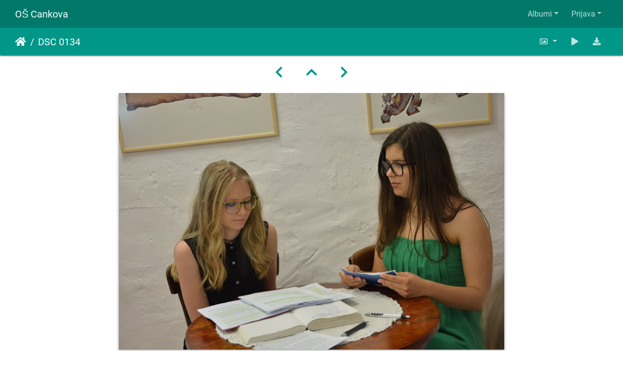

--- FILE ---
content_type: text/css
request_url: http://781.ablak.arnes.si/piwigo/_data/combined/1p8hn5c.css
body_size: 74619
content:
/*BEGIN header */

/*BEGIN themes/bootstrap_darkroom/css/material-teal/bootstrap.min.css */
.card{font-size:.875rem;font-weight:400}/*!
 * Bootstrap v4.3.1 (https://getbootstrap.com/)
 * Copyright 2011-2019 The Bootstrap Authors
 * Copyright 2011-2019 Twitter, Inc.
 * Licensed under MIT (https://github.com/twbs/bootstrap/blob/master/LICENSE)
 */:root{--blue:#2196f3;--indigo:#3f51b5;--purple:#9c27b0;--pink:#e91e63;--red:#f44336;--orange:#ff9800;--yellow:#ffeb3b;--green:#4caf50;--teal:#009688;--cyan:#00bcd4;--white:#fff;--gray:#6c757d;--gray-dark:#343a40;--primary:#009688;--secondary:#03A9F4;--success:#4caf50;--info:#03a9f4;--warning:#ff5722;--danger:#f44336;--light:#B2DFDB;--dark:#00796B;--breakpoint-xs:0;--breakpoint-sm:576px;--breakpoint-md:768px;--breakpoint-lg:992px;--breakpoint-xl:1200px;--breakpoint-xxl:1680px;--font-family-sans-serif:"Roboto","Helvetica","Arial",sans-serif;--font-family-monospace:SFMono-Regular,Menlo,Monaco,Consolas,"Liberation Mono","Courier New",monospace}*,::after,::before{box-sizing:border-box}html{font-family:sans-serif;line-height:1.15;-webkit-text-size-adjust:100%;-webkit-tap-highlight-color:transparent}article,aside,figcaption,figure,footer,header,hgroup,main,nav,section{display:block}body{margin:0;font-family:Roboto,Helvetica,Arial,sans-serif;font-size:1rem;font-weight:400;line-height:1.5;color:#212121;text-align:left;background-color:#fff}[tabindex="-1"]:focus{outline:0!important}hr{box-sizing:content-box;height:0;overflow:visible}h1,h2,h3,h4,h5,h6{margin-top:0;margin-bottom:.5rem}p{margin-top:0;margin-bottom:1rem}abbr[data-original-title],abbr[title]{text-decoration:underline;-webkit-text-decoration:underline dotted;text-decoration:underline dotted;cursor:help;border-bottom:0;-webkit-text-decoration-skip-ink:none;text-decoration-skip-ink:none}address{margin-bottom:1rem;font-style:normal;line-height:inherit}dl,ol,ul{margin-top:0;margin-bottom:1rem}ol ol,ol ul,ul ol,ul ul{margin-bottom:0}dt{font-weight:700}dd{margin-bottom:.5rem;margin-left:0}blockquote{margin:0 0 1rem}b,strong{font-weight:bolder}small{font-size:80%}sub,sup{position:relative;font-size:75%;line-height:0;vertical-align:baseline}sub{bottom:-.25em}sup{top:-.5em}a{color:#009688;text-decoration:none;background-color:transparent}a:hover{color:#004a43;text-decoration:none}a:not([href]):not([tabindex]){color:inherit;text-decoration:none}a:not([href]):not([tabindex]):focus,a:not([href]):not([tabindex]):hover{color:inherit;text-decoration:none}a:not([href]):not([tabindex]):focus{outline:0}code,kbd,pre,samp{font-family:SFMono-Regular,Menlo,Monaco,Consolas,"Liberation Mono","Courier New",monospace;font-size:1em}pre{margin-top:0;margin-bottom:1rem;overflow:auto}figure{margin:0 0 1rem}img{vertical-align:middle;border-style:none}svg{overflow:hidden;vertical-align:middle}table{border-collapse:collapse}caption{padding-top:.75rem;padding-bottom:.75rem;color:#6c757d;text-align:left;caption-side:bottom}th{text-align:inherit}label{display:inline-block;margin-bottom:.5rem}button{border-radius:0}button:focus{outline:1px dotted;outline:5px auto -webkit-focus-ring-color}button,input,optgroup,select,textarea{margin:0;font-family:inherit;font-size:inherit;line-height:inherit}button,input{overflow:visible}button,select{text-transform:none}select{word-wrap:normal}[type=button],[type=reset],[type=submit],button{-webkit-appearance:button}[type=button]:not(:disabled),[type=reset]:not(:disabled),[type=submit]:not(:disabled),button:not(:disabled){cursor:pointer}[type=button]::-moz-focus-inner,[type=reset]::-moz-focus-inner,[type=submit]::-moz-focus-inner,button::-moz-focus-inner{padding:0;border-style:none}input[type=checkbox],input[type=radio]{box-sizing:border-box;padding:0}input[type=date],input[type=datetime-local],input[type=month],input[type=time]{-webkit-appearance:listbox}textarea{overflow:auto;resize:vertical}fieldset{min-width:0;padding:0;margin:0;border:0}legend{display:block;width:100%;max-width:100%;padding:0;margin-bottom:.5rem;font-size:1.5rem;line-height:inherit;color:inherit;white-space:normal}@media (max-width:1200px){legend{font-size:calc(1.275rem + .3vw)}}progress{vertical-align:baseline}[type=number]::-webkit-inner-spin-button,[type=number]::-webkit-outer-spin-button{height:auto}[type=search]{outline-offset:-2px;-webkit-appearance:none}[type=search]::-webkit-search-decoration{-webkit-appearance:none}::-webkit-file-upload-button{font:inherit;-webkit-appearance:button}output{display:inline-block}summary{display:list-item;cursor:pointer}template{display:none}[hidden]{display:none!important}.h1,.h2,.h3,.h4,.h5,.h6,h1,h2,h3,h4,h5,h6{margin-bottom:.5rem;font-weight:400;line-height:1.2}.h1,h1{font-size:2.5rem}@media (max-width:1200px){.h1,h1{font-size:calc(1.375rem + 1.5vw)}}.h2,h2{font-size:2rem}@media (max-width:1200px){.h2,h2{font-size:calc(1.325rem + .9vw)}}.h3,h3{font-size:1.75rem}@media (max-width:1200px){.h3,h3{font-size:calc(1.3rem + .6vw)}}.h4,h4{font-size:1.5rem}@media (max-width:1200px){.h4,h4{font-size:calc(1.275rem + .3vw)}}.h5,h5{font-size:1.25rem}.h6,h6{font-size:1rem}.lead{font-size:1.25rem;font-weight:300}.display-1{font-size:7rem;font-weight:300;line-height:1.2}@media (max-width:1200px){.display-1{font-size:calc(1.825rem + 6.9vw)}}.display-2{font-size:3.5rem;font-weight:300;line-height:1.2}@media (max-width:1200px){.display-2{font-size:calc(1.475rem + 2.7vw)}}.display-3{font-size:2.8125rem;font-weight:300;line-height:1.2}@media (max-width:1200px){.display-3{font-size:calc(1.40625rem + 1.875vw)}}.display-4{font-size:2.125rem;font-weight:300;line-height:1.2}@media (max-width:1200px){.display-4{font-size:calc(1.3375rem + 1.05vw)}}hr{margin-top:1rem;margin-bottom:1rem;border:0;border-top:1px solid rgba(0,0,0,.1)}.small,small{font-size:80%;font-weight:400}.mark,mark{padding:.2em;background-color:#fcf8e3}.list-unstyled{padding-left:0;list-style:none}.list-inline{padding-left:0;list-style:none}.list-inline-item{display:inline-block}.list-inline-item:not(:last-child){margin-right:.5rem}.initialism{font-size:90%;text-transform:uppercase}.blockquote{margin-bottom:1rem;font-size:1.25rem}.blockquote-footer{display:block;font-size:80%;color:#6c757d}.blockquote-footer::before{content:"\2014\00A0"}.img-fluid{max-width:100%;height:auto}.img-thumbnail{padding:.25rem;background-color:#fff;border:1px solid #dee2e6;border-radius:.125rem;box-shadow:0 1px 2px rgba(0,0,0,.075);max-width:100%;height:auto}.figure{display:inline-block}.figure-img{margin-bottom:.5rem;line-height:1}.figure-caption{font-size:90%;color:#6c757d}code{font-size:87.5%;color:#e91e63;word-break:break-word}a>code{color:inherit}kbd{padding:.2rem .4rem;font-size:87.5%;color:#fff;background-color:#212529;border-radius:.0625rem;box-shadow:inset 0 -.1rem 0 rgba(0,0,0,.25)}kbd kbd{padding:0;font-size:100%;font-weight:700;box-shadow:none}pre{display:block;font-size:87.5%;color:#212529}pre code{font-size:inherit;color:inherit;word-break:normal}.pre-scrollable{max-height:340px;overflow-y:scroll}.container{width:100%;padding-right:15px;padding-left:15px;margin-right:auto;margin-left:auto}@media (min-width:576px){.container{max-width:540px}}@media (min-width:768px){.container{max-width:720px}}@media (min-width:992px){.container{max-width:960px}}@media (min-width:1200px){.container{max-width:1140px}}.container-fluid{width:100%;padding-right:15px;padding-left:15px;margin-right:auto;margin-left:auto}.row{display:flex;flex-wrap:wrap;margin-right:-15px;margin-left:-15px}.no-gutters{margin-right:0;margin-left:0}.no-gutters>.col,.no-gutters>[class*=col-]{padding-right:0;padding-left:0}.col,.col-1,.col-10,.col-11,.col-12,.col-2,.col-3,.col-4,.col-5,.col-6,.col-7,.col-8,.col-9,.col-auto,.col-lg,.col-lg-1,.col-lg-10,.col-lg-11,.col-lg-12,.col-lg-2,.col-lg-3,.col-lg-4,.col-lg-5,.col-lg-6,.col-lg-7,.col-lg-8,.col-lg-9,.col-lg-auto,.col-md,.col-md-1,.col-md-10,.col-md-11,.col-md-12,.col-md-2,.col-md-3,.col-md-4,.col-md-5,.col-md-6,.col-md-7,.col-md-8,.col-md-9,.col-md-auto,.col-sm,.col-sm-1,.col-sm-10,.col-sm-11,.col-sm-12,.col-sm-2,.col-sm-3,.col-sm-4,.col-sm-5,.col-sm-6,.col-sm-7,.col-sm-8,.col-sm-9,.col-sm-auto,.col-xl,.col-xl-1,.col-xl-10,.col-xl-11,.col-xl-12,.col-xl-2,.col-xl-3,.col-xl-4,.col-xl-5,.col-xl-6,.col-xl-7,.col-xl-8,.col-xl-9,.col-xl-auto,.col-xxl,.col-xxl-1,.col-xxl-10,.col-xxl-11,.col-xxl-12,.col-xxl-2,.col-xxl-3,.col-xxl-4,.col-xxl-5,.col-xxl-6,.col-xxl-7,.col-xxl-8,.col-xxl-9,.col-xxl-auto{position:relative;width:100%;padding-right:15px;padding-left:15px}.col{flex-basis:0;flex-grow:1;max-width:100%}.col-auto{flex:0 0 auto;width:auto;max-width:100%}.col-1{flex:0 0 8.333333%;max-width:8.333333%}.col-2{flex:0 0 16.666667%;max-width:16.666667%}.col-3{flex:0 0 25%;max-width:25%}.col-4{flex:0 0 33.333333%;max-width:33.333333%}.col-5{flex:0 0 41.666667%;max-width:41.666667%}.col-6{flex:0 0 50%;max-width:50%}.col-7{flex:0 0 58.333333%;max-width:58.333333%}.col-8{flex:0 0 66.666667%;max-width:66.666667%}.col-9{flex:0 0 75%;max-width:75%}.col-10{flex:0 0 83.333333%;max-width:83.333333%}.col-11{flex:0 0 91.666667%;max-width:91.666667%}.col-12{flex:0 0 100%;max-width:100%}.order-first{order:-1}.order-last{order:13}.order-0{order:0}.order-1{order:1}.order-2{order:2}.order-3{order:3}.order-4{order:4}.order-5{order:5}.order-6{order:6}.order-7{order:7}.order-8{order:8}.order-9{order:9}.order-10{order:10}.order-11{order:11}.order-12{order:12}.offset-1{margin-left:8.333333%}.offset-2{margin-left:16.666667%}.offset-3{margin-left:25%}.offset-4{margin-left:33.333333%}.offset-5{margin-left:41.666667%}.offset-6{margin-left:50%}.offset-7{margin-left:58.333333%}.offset-8{margin-left:66.666667%}.offset-9{margin-left:75%}.offset-10{margin-left:83.333333%}.offset-11{margin-left:91.666667%}@media (min-width:576px){.col-sm{flex-basis:0;flex-grow:1;max-width:100%}.col-sm-auto{flex:0 0 auto;width:auto;max-width:100%}.col-sm-1{flex:0 0 8.333333%;max-width:8.333333%}.col-sm-2{flex:0 0 16.666667%;max-width:16.666667%}.col-sm-3{flex:0 0 25%;max-width:25%}.col-sm-4{flex:0 0 33.333333%;max-width:33.333333%}.col-sm-5{flex:0 0 41.666667%;max-width:41.666667%}.col-sm-6{flex:0 0 50%;max-width:50%}.col-sm-7{flex:0 0 58.333333%;max-width:58.333333%}.col-sm-8{flex:0 0 66.666667%;max-width:66.666667%}.col-sm-9{flex:0 0 75%;max-width:75%}.col-sm-10{flex:0 0 83.333333%;max-width:83.333333%}.col-sm-11{flex:0 0 91.666667%;max-width:91.666667%}.col-sm-12{flex:0 0 100%;max-width:100%}.order-sm-first{order:-1}.order-sm-last{order:13}.order-sm-0{order:0}.order-sm-1{order:1}.order-sm-2{order:2}.order-sm-3{order:3}.order-sm-4{order:4}.order-sm-5{order:5}.order-sm-6{order:6}.order-sm-7{order:7}.order-sm-8{order:8}.order-sm-9{order:9}.order-sm-10{order:10}.order-sm-11{order:11}.order-sm-12{order:12}.offset-sm-0{margin-left:0}.offset-sm-1{margin-left:8.333333%}.offset-sm-2{margin-left:16.666667%}.offset-sm-3{margin-left:25%}.offset-sm-4{margin-left:33.333333%}.offset-sm-5{margin-left:41.666667%}.offset-sm-6{margin-left:50%}.offset-sm-7{margin-left:58.333333%}.offset-sm-8{margin-left:66.666667%}.offset-sm-9{margin-left:75%}.offset-sm-10{margin-left:83.333333%}.offset-sm-11{margin-left:91.666667%}}@media (min-width:768px){.col-md{flex-basis:0;flex-grow:1;max-width:100%}.col-md-auto{flex:0 0 auto;width:auto;max-width:100%}.col-md-1{flex:0 0 8.333333%;max-width:8.333333%}.col-md-2{flex:0 0 16.666667%;max-width:16.666667%}.col-md-3{flex:0 0 25%;max-width:25%}.col-md-4{flex:0 0 33.333333%;max-width:33.333333%}.col-md-5{flex:0 0 41.666667%;max-width:41.666667%}.col-md-6{flex:0 0 50%;max-width:50%}.col-md-7{flex:0 0 58.333333%;max-width:58.333333%}.col-md-8{flex:0 0 66.666667%;max-width:66.666667%}.col-md-9{flex:0 0 75%;max-width:75%}.col-md-10{flex:0 0 83.333333%;max-width:83.333333%}.col-md-11{flex:0 0 91.666667%;max-width:91.666667%}.col-md-12{flex:0 0 100%;max-width:100%}.order-md-first{order:-1}.order-md-last{order:13}.order-md-0{order:0}.order-md-1{order:1}.order-md-2{order:2}.order-md-3{order:3}.order-md-4{order:4}.order-md-5{order:5}.order-md-6{order:6}.order-md-7{order:7}.order-md-8{order:8}.order-md-9{order:9}.order-md-10{order:10}.order-md-11{order:11}.order-md-12{order:12}.offset-md-0{margin-left:0}.offset-md-1{margin-left:8.333333%}.offset-md-2{margin-left:16.666667%}.offset-md-3{margin-left:25%}.offset-md-4{margin-left:33.333333%}.offset-md-5{margin-left:41.666667%}.offset-md-6{margin-left:50%}.offset-md-7{margin-left:58.333333%}.offset-md-8{margin-left:66.666667%}.offset-md-9{margin-left:75%}.offset-md-10{margin-left:83.333333%}.offset-md-11{margin-left:91.666667%}}@media (min-width:992px){.col-lg{flex-basis:0;flex-grow:1;max-width:100%}.col-lg-auto{flex:0 0 auto;width:auto;max-width:100%}.col-lg-1{flex:0 0 8.333333%;max-width:8.333333%}.col-lg-2{flex:0 0 16.666667%;max-width:16.666667%}.col-lg-3{flex:0 0 25%;max-width:25%}.col-lg-4{flex:0 0 33.333333%;max-width:33.333333%}.col-lg-5{flex:0 0 41.666667%;max-width:41.666667%}.col-lg-6{flex:0 0 50%;max-width:50%}.col-lg-7{flex:0 0 58.333333%;max-width:58.333333%}.col-lg-8{flex:0 0 66.666667%;max-width:66.666667%}.col-lg-9{flex:0 0 75%;max-width:75%}.col-lg-10{flex:0 0 83.333333%;max-width:83.333333%}.col-lg-11{flex:0 0 91.666667%;max-width:91.666667%}.col-lg-12{flex:0 0 100%;max-width:100%}.order-lg-first{order:-1}.order-lg-last{order:13}.order-lg-0{order:0}.order-lg-1{order:1}.order-lg-2{order:2}.order-lg-3{order:3}.order-lg-4{order:4}.order-lg-5{order:5}.order-lg-6{order:6}.order-lg-7{order:7}.order-lg-8{order:8}.order-lg-9{order:9}.order-lg-10{order:10}.order-lg-11{order:11}.order-lg-12{order:12}.offset-lg-0{margin-left:0}.offset-lg-1{margin-left:8.333333%}.offset-lg-2{margin-left:16.666667%}.offset-lg-3{margin-left:25%}.offset-lg-4{margin-left:33.333333%}.offset-lg-5{margin-left:41.666667%}.offset-lg-6{margin-left:50%}.offset-lg-7{margin-left:58.333333%}.offset-lg-8{margin-left:66.666667%}.offset-lg-9{margin-left:75%}.offset-lg-10{margin-left:83.333333%}.offset-lg-11{margin-left:91.666667%}}@media (min-width:1200px){.col-xl{flex-basis:0;flex-grow:1;max-width:100%}.col-xl-auto{flex:0 0 auto;width:auto;max-width:100%}.col-xl-1{flex:0 0 8.333333%;max-width:8.333333%}.col-xl-2{flex:0 0 16.666667%;max-width:16.666667%}.col-xl-3{flex:0 0 25%;max-width:25%}.col-xl-4{flex:0 0 33.333333%;max-width:33.333333%}.col-xl-5{flex:0 0 41.666667%;max-width:41.666667%}.col-xl-6{flex:0 0 50%;max-width:50%}.col-xl-7{flex:0 0 58.333333%;max-width:58.333333%}.col-xl-8{flex:0 0 66.666667%;max-width:66.666667%}.col-xl-9{flex:0 0 75%;max-width:75%}.col-xl-10{flex:0 0 83.333333%;max-width:83.333333%}.col-xl-11{flex:0 0 91.666667%;max-width:91.666667%}.col-xl-12{flex:0 0 100%;max-width:100%}.order-xl-first{order:-1}.order-xl-last{order:13}.order-xl-0{order:0}.order-xl-1{order:1}.order-xl-2{order:2}.order-xl-3{order:3}.order-xl-4{order:4}.order-xl-5{order:5}.order-xl-6{order:6}.order-xl-7{order:7}.order-xl-8{order:8}.order-xl-9{order:9}.order-xl-10{order:10}.order-xl-11{order:11}.order-xl-12{order:12}.offset-xl-0{margin-left:0}.offset-xl-1{margin-left:8.333333%}.offset-xl-2{margin-left:16.666667%}.offset-xl-3{margin-left:25%}.offset-xl-4{margin-left:33.333333%}.offset-xl-5{margin-left:41.666667%}.offset-xl-6{margin-left:50%}.offset-xl-7{margin-left:58.333333%}.offset-xl-8{margin-left:66.666667%}.offset-xl-9{margin-left:75%}.offset-xl-10{margin-left:83.333333%}.offset-xl-11{margin-left:91.666667%}}@media (min-width:1680px){.col-xxl{flex-basis:0;flex-grow:1;max-width:100%}.col-xxl-auto{flex:0 0 auto;width:auto;max-width:100%}.col-xxl-1{flex:0 0 8.333333%;max-width:8.333333%}.col-xxl-2{flex:0 0 16.666667%;max-width:16.666667%}.col-xxl-3{flex:0 0 25%;max-width:25%}.col-xxl-4{flex:0 0 33.333333%;max-width:33.333333%}.col-xxl-5{flex:0 0 41.666667%;max-width:41.666667%}.col-xxl-6{flex:0 0 50%;max-width:50%}.col-xxl-7{flex:0 0 58.333333%;max-width:58.333333%}.col-xxl-8{flex:0 0 66.666667%;max-width:66.666667%}.col-xxl-9{flex:0 0 75%;max-width:75%}.col-xxl-10{flex:0 0 83.333333%;max-width:83.333333%}.col-xxl-11{flex:0 0 91.666667%;max-width:91.666667%}.col-xxl-12{flex:0 0 100%;max-width:100%}.order-xxl-first{order:-1}.order-xxl-last{order:13}.order-xxl-0{order:0}.order-xxl-1{order:1}.order-xxl-2{order:2}.order-xxl-3{order:3}.order-xxl-4{order:4}.order-xxl-5{order:5}.order-xxl-6{order:6}.order-xxl-7{order:7}.order-xxl-8{order:8}.order-xxl-9{order:9}.order-xxl-10{order:10}.order-xxl-11{order:11}.order-xxl-12{order:12}.offset-xxl-0{margin-left:0}.offset-xxl-1{margin-left:8.333333%}.offset-xxl-2{margin-left:16.666667%}.offset-xxl-3{margin-left:25%}.offset-xxl-4{margin-left:33.333333%}.offset-xxl-5{margin-left:41.666667%}.offset-xxl-6{margin-left:50%}.offset-xxl-7{margin-left:58.333333%}.offset-xxl-8{margin-left:66.666667%}.offset-xxl-9{margin-left:75%}.offset-xxl-10{margin-left:83.333333%}.offset-xxl-11{margin-left:91.666667%}}.table{width:100%;margin-bottom:1rem;color:#212121}.table td,.table th{padding:.75rem;vertical-align:top;border-top:1px solid rgba(0,0,0,.06)}.table thead th{vertical-align:bottom;border-bottom:2px solid rgba(0,0,0,.06)}.table tbody+tbody{border-top:2px solid rgba(0,0,0,.06)}.table-sm td,.table-sm th{padding:.3rem}.table-bordered{border:1px solid rgba(0,0,0,.06)}.table-bordered td,.table-bordered th{border:1px solid rgba(0,0,0,.06)}.table-bordered thead td,.table-bordered thead th{border-bottom-width:2px}.table-borderless tbody+tbody,.table-borderless td,.table-borderless th,.table-borderless thead th{border:0}.table-striped tbody tr:nth-of-type(odd){background-color:rgba(0,0,0,.05)}.table-hover tbody tr:hover{color:#212121;background-color:rgba(0,0,0,.075)}.table-primary,.table-primary>td,.table-primary>th{background-color:#b8e2de}.table-primary tbody+tbody,.table-primary td,.table-primary th,.table-primary thead th{border-color:#7ac8c1}.table-hover .table-primary:hover{background-color:#a6dbd6}.table-hover .table-primary:hover>td,.table-hover .table-primary:hover>th{background-color:#a6dbd6}.table-secondary,.table-secondary>td,.table-secondary>th{background-color:#b8e7fc}.table-secondary tbody+tbody,.table-secondary td,.table-secondary th,.table-secondary thead th{border-color:#7cd2f9}.table-hover .table-secondary:hover{background-color:#a0dffb}.table-hover .table-secondary:hover>td,.table-hover .table-secondary:hover>th{background-color:#a0dffb}.table-success,.table-success>td,.table-success>th{background-color:#cde9ce}.table-success tbody+tbody,.table-success td,.table-success th,.table-success thead th{border-color:#a2d5a4}.table-hover .table-success:hover{background-color:#bbe1bd}.table-hover .table-success:hover>td,.table-hover .table-success:hover>th{background-color:#bbe1bd}.table-info,.table-info>td,.table-info>th{background-color:#b8e7fc}.table-info tbody+tbody,.table-info td,.table-info th,.table-info thead th{border-color:#7cd2f9}.table-hover .table-info:hover{background-color:#a0dffb}.table-hover .table-info:hover>td,.table-hover .table-info:hover>th{background-color:#a0dffb}.table-warning,.table-warning>td,.table-warning>th{background-color:#ffd0c1}.table-warning tbody+tbody,.table-warning td,.table-warning th,.table-warning thead th{border-color:#ffa88c}.table-hover .table-warning:hover{background-color:#ffbda8}.table-hover .table-warning:hover>td,.table-hover .table-warning:hover>th{background-color:#ffbda8}.table-danger,.table-danger>td,.table-danger>th{background-color:#fccac7}.table-danger tbody+tbody,.table-danger td,.table-danger th,.table-danger thead th{border-color:#f99d96}.table-hover .table-danger:hover{background-color:#fbb3af}.table-hover .table-danger:hover>td,.table-hover .table-danger:hover>th{background-color:#fbb3af}.table-light,.table-light>td,.table-light>th{background-color:#e9f6f5}.table-light tbody+tbody,.table-light td,.table-light th,.table-light thead th{border-color:#d7eeec}.table-hover .table-light:hover{background-color:#d7efed}.table-hover .table-light:hover>td,.table-hover .table-light:hover>th{background-color:#d7efed}.table-dark,.table-dark>td,.table-dark>th{background-color:#b8d9d6}.table-dark tbody+tbody,.table-dark td,.table-dark th,.table-dark thead th{border-color:#7ab9b2}.table-hover .table-dark:hover{background-color:#a7d0cc}.table-hover .table-dark:hover>td,.table-hover .table-dark:hover>th{background-color:#a7d0cc}.table-active,.table-active>td,.table-active>th{background-color:rgba(0,0,0,.075)}.table-hover .table-active:hover{background-color:rgba(0,0,0,.075)}.table-hover .table-active:hover>td,.table-hover .table-active:hover>th{background-color:rgba(0,0,0,.075)}.table .thead-dark th{color:#fff;background-color:#343a40;border-color:#454d55}.table .thead-light th{color:#495057;background-color:#e9ecef;border-color:rgba(0,0,0,.06)}.table-dark{color:#fff;background-color:#343a40}.table-dark td,.table-dark th,.table-dark thead th{border-color:#454d55}.table-dark.table-bordered{border:0}.table-dark.table-striped tbody tr:nth-of-type(odd){background-color:rgba(255,255,255,.05)}.table-dark.table-hover tbody tr:hover{color:#fff;background-color:rgba(255,255,255,.075)}@media (max-width:575.98px){.table-responsive-sm{display:block;width:100%;overflow-x:auto;-webkit-overflow-scrolling:touch}.table-responsive-sm>.table-bordered{border:0}}@media (max-width:767.98px){.table-responsive-md{display:block;width:100%;overflow-x:auto;-webkit-overflow-scrolling:touch}.table-responsive-md>.table-bordered{border:0}}@media (max-width:991.98px){.table-responsive-lg{display:block;width:100%;overflow-x:auto;-webkit-overflow-scrolling:touch}.table-responsive-lg>.table-bordered{border:0}}@media (max-width:1199.98px){.table-responsive-xl{display:block;width:100%;overflow-x:auto;-webkit-overflow-scrolling:touch}.table-responsive-xl>.table-bordered{border:0}}@media (max-width:1679.98px){.table-responsive-xxl{display:block;width:100%;overflow-x:auto;-webkit-overflow-scrolling:touch}.table-responsive-xxl>.table-bordered{border:0}}.table-responsive{display:block;width:100%;overflow-x:auto;-webkit-overflow-scrolling:touch}.table-responsive>.table-bordered{border:0}.custom-file-control,.form-control{display:block;width:100%;height:calc(1.5em + .875rem + 2px);padding:.4375rem 0;font-size:1rem;font-weight:400;line-height:1.5;color:#495057;background-color:rgba(0,0,0,0);background-clip:padding-box;border:1px solid rgba(0,0,0,.26);border-radius:0;box-shadow:none;transition:border-color .15s ease-in-out,box-shadow .15s ease-in-out}@media (prefers-reduced-motion:reduce){.custom-file-control,.form-control{transition:none}}.custom-file-control::-ms-expand,.form-control::-ms-expand{background-color:transparent;border:0}.custom-file-control:focus,.form-control:focus{color:#495057;background-color:rgba(0,0,0,0);border-color:#17ffe9;outline:0;box-shadow:none,0 0 0 .2rem rgba(0,150,136,.25)}.custom-file-control::-webkit-input-placeholder,.form-control::-webkit-input-placeholder{color:#6c757d;opacity:1}.custom-file-control::-moz-placeholder,.form-control::-moz-placeholder{color:#6c757d;opacity:1}.custom-file-control:-ms-input-placeholder,.form-control:-ms-input-placeholder{color:#6c757d;opacity:1}.custom-file-control::-ms-input-placeholder,.form-control::-ms-input-placeholder{color:#6c757d;opacity:1}.custom-file-control::placeholder,.form-control::placeholder{color:#6c757d;opacity:1}.custom-file-control:disabled,.custom-file-control[readonly],.form-control:disabled,.form-control[readonly]{background-color:#e9ecef;opacity:1}select.custom-file-control:focus::-ms-value,select.form-control:focus::-ms-value{color:#495057;background-color:rgba(0,0,0,0)}.form-control-file,.form-control-range{display:block;width:100%}.col-form-label{padding-top:calc(.4375rem + 1px);padding-bottom:calc(.4375rem + 1px);margin-bottom:0;font-size:inherit;line-height:1.5}.col-form-label-lg{padding-top:calc(.5625rem + 1px);padding-bottom:calc(.5625rem + 1px);font-size:1.25rem;line-height:1.5}.col-form-label-sm{padding-top:calc(.25rem + 1px);padding-bottom:calc(.25rem + 1px);font-size:.875rem;line-height:1.5}.form-control-plaintext{display:block;width:100%;padding-top:.4375rem;padding-bottom:.4375rem;margin-bottom:0;line-height:1.5;color:#212121;background-color:transparent;border:solid transparent;border-width:1px 0}.form-control-plaintext.form-control-lg,.form-control-plaintext.form-control-sm{padding-right:0;padding-left:0}.form-control-sm{height:calc(1.5em + .8125rem + 2px);padding:.25rem 0;font-size:.875rem;line-height:1.5;border-radius:.0625rem}.form-control-lg{height:calc(1.5em + 1rem + 2px);padding:.5625rem 0;font-size:1.25rem;line-height:1.5;border-radius:.3rem}select.custom-file-control[multiple],select.custom-file-control[size],select.form-control[multiple],select.form-control[size]{height:auto}textarea.custom-file-control,textarea.form-control{height:auto}.form-group{margin-bottom:1rem}.form-text{display:block;margin-top:.25rem}.form-row{display:flex;flex-wrap:wrap;margin-right:-5px;margin-left:-5px}.form-row>.col,.form-row>[class*=col-]{padding-right:5px;padding-left:5px}.form-check{position:relative;display:block;padding-left:1.25rem}.form-check-input{position:absolute;margin-top:.3rem;margin-left:-1.25rem}.form-check-input:disabled~.form-check-label{color:#6c757d}.form-check-label{margin-bottom:0}.form-check-inline{display:inline-flex;align-items:center;padding-left:0;margin-right:.75rem}.form-check-inline .form-check-input{position:static;margin-top:0;margin-right:.3125rem;margin-left:0}.valid-feedback{display:none;width:100%;margin-top:.25rem;font-size:80%;color:#4caf50}.valid-tooltip{position:absolute;top:100%;z-index:5;display:none;max-width:100%;padding:.25rem .5rem;margin-top:.1rem;font-size:.875rem;line-height:1.5;color:#fff;background-color:rgba(76,175,80,.9);border-radius:.125rem}.form-control.is-valid,.is-valid.custom-file-control,.was-validated .custom-file-control:valid,.was-validated .form-control:valid{border-color:#4caf50;padding-right:calc(1.5em + .875rem);background-image:url("data:image/svg+xml,%3csvg xmlns='http://www.w3.org/2000/svg' viewBox='0 0 8 8'%3e%3cpath fill='%234caf50' d='M2.3 6.73L.6 4.53c-.4-1.04.46-1.4 1.1-.8l1.1 1.4 3.4-3.8c.6-.63 1.6-.27 1.2.7l-4 4.6c-.43.5-.8.4-1.1.1z'/%3e%3c/svg%3e");background-repeat:no-repeat;background-position:center right calc(.375em + .21875rem);background-size:calc(.75em + .4375rem) calc(.75em + .4375rem)}.form-control.is-valid:focus,.is-valid.custom-file-control:focus,.was-validated .custom-file-control:valid:focus,.was-validated .form-control:valid:focus{border-color:#4caf50;box-shadow:0 0 0 .2rem rgba(76,175,80,.25)}.form-control.is-valid~.valid-feedback,.form-control.is-valid~.valid-tooltip,.is-valid.custom-file-control~.valid-feedback,.is-valid.custom-file-control~.valid-tooltip,.was-validated .custom-file-control:valid~.valid-feedback,.was-validated .custom-file-control:valid~.valid-tooltip,.was-validated .form-control:valid~.valid-feedback,.was-validated .form-control:valid~.valid-tooltip{display:block}.was-validated textarea.custom-file-control:valid,.was-validated textarea.form-control:valid,textarea.form-control.is-valid,textarea.is-valid.custom-file-control{padding-right:calc(1.5em + .875rem);background-position:top calc(.375em + .21875rem) right calc(.375em + .21875rem)}.custom-select.is-valid,.was-validated .custom-select:valid{border-color:#4caf50;padding-right:calc((1em + .875rem) * 3 / 4 + 1rem);background:url("data:image/svg+xml,%3csvg xmlns='http://www.w3.org/2000/svg' viewBox='0 0 4 5'%3e%3cpath fill='%23343a40' d='M2 0L0 2h4zm0 5L0 3h4z'/%3e%3c/svg%3e") no-repeat right 0 center/8px 10px,url("data:image/svg+xml,%3csvg xmlns='http://www.w3.org/2000/svg' viewBox='0 0 8 8'%3e%3cpath fill='%234caf50' d='M2.3 6.73L.6 4.53c-.4-1.04.46-1.4 1.1-.8l1.1 1.4 3.4-3.8c.6-.63 1.6-.27 1.2.7l-4 4.6c-.43.5-.8.4-1.1.1z'/%3e%3c/svg%3e") rgba(0,0,0,0) no-repeat center right 1rem/calc(.75em + .4375rem) calc(.75em + .4375rem)}.custom-select.is-valid:focus,.was-validated .custom-select:valid:focus{border-color:#4caf50;box-shadow:0 0 0 .2rem rgba(76,175,80,.25)}.custom-select.is-valid~.valid-feedback,.custom-select.is-valid~.valid-tooltip,.was-validated .custom-select:valid~.valid-feedback,.was-validated .custom-select:valid~.valid-tooltip{display:block}.form-control-file.is-valid~.valid-feedback,.form-control-file.is-valid~.valid-tooltip,.was-validated .form-control-file:valid~.valid-feedback,.was-validated .form-control-file:valid~.valid-tooltip{display:block}.form-check-input.is-valid~.form-check-label,.was-validated .form-check-input:valid~.form-check-label{color:#4caf50}.form-check-input.is-valid~.valid-feedback,.form-check-input.is-valid~.valid-tooltip,.was-validated .form-check-input:valid~.valid-feedback,.was-validated .form-check-input:valid~.valid-tooltip{display:block}.custom-control-input.is-valid~.custom-control-label,.was-validated .custom-control-input:valid~.custom-control-label{color:#4caf50}.custom-control-input.is-valid~.custom-control-label::before,.was-validated .custom-control-input:valid~.custom-control-label::before{border-color:#4caf50}.custom-control-input.is-valid~.valid-feedback,.custom-control-input.is-valid~.valid-tooltip,.was-validated .custom-control-input:valid~.valid-feedback,.was-validated .custom-control-input:valid~.valid-tooltip{display:block}.custom-control-input.is-valid:checked~.custom-control-label::before,.was-validated .custom-control-input:valid:checked~.custom-control-label::before{border-color:#6ec071;background-color:#6ec071}.custom-control-input.is-valid:focus~.custom-control-label::before,.was-validated .custom-control-input:valid:focus~.custom-control-label::before{box-shadow:0 0 0 .2rem rgba(76,175,80,.25)}.custom-control-input.is-valid:focus:not(:checked)~.custom-control-label::before,.was-validated .custom-control-input:valid:focus:not(:checked)~.custom-control-label::before{border-color:#4caf50}.custom-file-input.is-valid~.custom-file-label,.was-validated .custom-file-input:valid~.custom-file-label{border-color:#4caf50}.custom-file-input.is-valid~.valid-feedback,.custom-file-input.is-valid~.valid-tooltip,.was-validated .custom-file-input:valid~.valid-feedback,.was-validated .custom-file-input:valid~.valid-tooltip{display:block}.custom-file-input.is-valid:focus~.custom-file-label,.was-validated .custom-file-input:valid:focus~.custom-file-label{border-color:#4caf50;box-shadow:0 0 0 .2rem rgba(76,175,80,.25)}.invalid-feedback{display:none;width:100%;margin-top:.25rem;font-size:80%;color:#f44336}.invalid-tooltip{position:absolute;top:100%;z-index:5;display:none;max-width:100%;padding:.25rem .5rem;margin-top:.1rem;font-size:.875rem;line-height:1.5;color:#fff;background-color:rgba(244,67,54,.9);border-radius:.125rem}.form-control.is-invalid,.is-invalid.custom-file-control,.was-validated .custom-file-control:invalid,.was-validated .form-control:invalid{border-color:#f44336;padding-right:calc(1.5em + .875rem);background-image:url("data:image/svg+xml,%3csvg xmlns='http://www.w3.org/2000/svg' fill='%23f44336' viewBox='-2 -2 7 7'%3e%3cpath stroke='%23f44336' d='M0 0l3 3m0-3L0 3'/%3e%3ccircle r='.5'/%3e%3ccircle cx='3' r='.5'/%3e%3ccircle cy='3' r='.5'/%3e%3ccircle cx='3' cy='3' r='.5'/%3e%3c/svg%3E");background-repeat:no-repeat;background-position:center right calc(.375em + .21875rem);background-size:calc(.75em + .4375rem) calc(.75em + .4375rem)}.form-control.is-invalid:focus,.is-invalid.custom-file-control:focus,.was-validated .custom-file-control:invalid:focus,.was-validated .form-control:invalid:focus{border-color:#f44336;box-shadow:0 0 0 .2rem rgba(244,67,54,.25)}.form-control.is-invalid~.invalid-feedback,.form-control.is-invalid~.invalid-tooltip,.is-invalid.custom-file-control~.invalid-feedback,.is-invalid.custom-file-control~.invalid-tooltip,.was-validated .custom-file-control:invalid~.invalid-feedback,.was-validated .custom-file-control:invalid~.invalid-tooltip,.was-validated .form-control:invalid~.invalid-feedback,.was-validated .form-control:invalid~.invalid-tooltip{display:block}.was-validated textarea.custom-file-control:invalid,.was-validated textarea.form-control:invalid,textarea.form-control.is-invalid,textarea.is-invalid.custom-file-control{padding-right:calc(1.5em + .875rem);background-position:top calc(.375em + .21875rem) right calc(.375em + .21875rem)}.custom-select.is-invalid,.was-validated .custom-select:invalid{border-color:#f44336;padding-right:calc((1em + .875rem) * 3 / 4 + 1rem);background:url("data:image/svg+xml,%3csvg xmlns='http://www.w3.org/2000/svg' viewBox='0 0 4 5'%3e%3cpath fill='%23343a40' d='M2 0L0 2h4zm0 5L0 3h4z'/%3e%3c/svg%3e") no-repeat right 0 center/8px 10px,url("data:image/svg+xml,%3csvg xmlns='http://www.w3.org/2000/svg' fill='%23f44336' viewBox='-2 -2 7 7'%3e%3cpath stroke='%23f44336' d='M0 0l3 3m0-3L0 3'/%3e%3ccircle r='.5'/%3e%3ccircle cx='3' r='.5'/%3e%3ccircle cy='3' r='.5'/%3e%3ccircle cx='3' cy='3' r='.5'/%3e%3c/svg%3E") rgba(0,0,0,0) no-repeat center right 1rem/calc(.75em + .4375rem) calc(.75em + .4375rem)}.custom-select.is-invalid:focus,.was-validated .custom-select:invalid:focus{border-color:#f44336;box-shadow:0 0 0 .2rem rgba(244,67,54,.25)}.custom-select.is-invalid~.invalid-feedback,.custom-select.is-invalid~.invalid-tooltip,.was-validated .custom-select:invalid~.invalid-feedback,.was-validated .custom-select:invalid~.invalid-tooltip{display:block}.form-control-file.is-invalid~.invalid-feedback,.form-control-file.is-invalid~.invalid-tooltip,.was-validated .form-control-file:invalid~.invalid-feedback,.was-validated .form-control-file:invalid~.invalid-tooltip{display:block}.form-check-input.is-invalid~.form-check-label,.was-validated .form-check-input:invalid~.form-check-label{color:#f44336}.form-check-input.is-invalid~.invalid-feedback,.form-check-input.is-invalid~.invalid-tooltip,.was-validated .form-check-input:invalid~.invalid-feedback,.was-validated .form-check-input:invalid~.invalid-tooltip{display:block}.custom-control-input.is-invalid~.custom-control-label,.was-validated .custom-control-input:invalid~.custom-control-label{color:#f44336}.custom-control-input.is-invalid~.custom-control-label::before,.was-validated .custom-control-input:invalid~.custom-control-label::before{border-color:#f44336}.custom-control-input.is-invalid~.invalid-feedback,.custom-control-input.is-invalid~.invalid-tooltip,.was-validated .custom-control-input:invalid~.invalid-feedback,.was-validated .custom-control-input:invalid~.invalid-tooltip{display:block}.custom-control-input.is-invalid:checked~.custom-control-label::before,.was-validated .custom-control-input:invalid:checked~.custom-control-label::before{border-color:#f77066;background-color:#f77066}.custom-control-input.is-invalid:focus~.custom-control-label::before,.was-validated .custom-control-input:invalid:focus~.custom-control-label::before{box-shadow:0 0 0 .2rem rgba(244,67,54,.25)}.custom-control-input.is-invalid:focus:not(:checked)~.custom-control-label::before,.was-validated .custom-control-input:invalid:focus:not(:checked)~.custom-control-label::before{border-color:#f44336}.custom-file-input.is-invalid~.custom-file-label,.was-validated .custom-file-input:invalid~.custom-file-label{border-color:#f44336}.custom-file-input.is-invalid~.invalid-feedback,.custom-file-input.is-invalid~.invalid-tooltip,.was-validated .custom-file-input:invalid~.invalid-feedback,.was-validated .custom-file-input:invalid~.invalid-tooltip{display:block}.custom-file-input.is-invalid:focus~.custom-file-label,.was-validated .custom-file-input:invalid:focus~.custom-file-label{border-color:#f44336;box-shadow:0 0 0 .2rem rgba(244,67,54,.25)}.form-inline{display:flex;flex-flow:row wrap;align-items:center}.form-inline .form-check{width:100%}@media (min-width:576px){.form-inline label{display:flex;align-items:center;justify-content:center;margin-bottom:0}.form-inline .form-group{display:flex;flex:0 0 auto;flex-flow:row wrap;align-items:center;margin-bottom:0}.form-inline .custom-file-control,.form-inline .form-control{display:inline-block;width:auto;vertical-align:middle}.form-inline .form-control-plaintext{display:inline-block}.form-inline .custom-select,.form-inline .input-group{width:auto}.form-inline .form-check{display:flex;align-items:center;justify-content:center;width:auto;padding-left:0}.form-inline .form-check-input{position:relative;flex-shrink:0;margin-top:0;margin-right:.25rem;margin-left:0}.form-inline .custom-control{align-items:center;justify-content:center}.form-inline .custom-control-label{margin-bottom:0}}.btn,.custom-file-control::before{display:inline-block;font-weight:500;color:#212121;text-align:center;vertical-align:middle;-webkit-user-select:none;-moz-user-select:none;-ms-user-select:none;user-select:none;background-color:transparent;border:1px solid transparent;padding:.46875rem 1rem;font-size:1rem;line-height:1.5;border-radius:.125rem;transition:color .15s ease-in-out,background-color .15s ease-in-out,border-color .15s ease-in-out,box-shadow .15s ease-in-out}@media (prefers-reduced-motion:reduce){.btn,.custom-file-control::before{transition:none}}.btn:hover,.custom-file-control:hover::before{color:#212121;text-decoration:none}.btn.focus,.btn:focus,.custom-file-control:focus::before,.focus.custom-file-control::before{outline:0;box-shadow:none}.btn.disabled,.btn:disabled,.custom-file-control:disabled::before,.disabled.custom-file-control::before{opacity:.65;box-shadow:none}.btn:not(:disabled):not(.disabled).active,.btn:not(:disabled):not(.disabled):active,.custom-file-control:not(:disabled):not(.disabled).active::before,.custom-file-control:not(:disabled):not(.disabled):active::before{box-shadow:none}a.btn.disabled,a.disabled.custom-file-control::before,fieldset:disabled a.btn,fieldset:disabled a.custom-file-control::before{pointer-events:none}.btn-primary{color:#fff;background-color:#009688;border-color:#009688;box-shadow:none}.btn-primary:hover{color:#fff;background-color:#007065;border-color:#00635a}.btn-primary.focus,.btn-primary:focus{box-shadow:none,0 0 0 .2rem rgba(38,166,154,.5)}.btn-primary.disabled,.btn-primary:disabled{color:#fff;background-color:#009688;border-color:#009688}.btn-primary:not(:disabled):not(.disabled).active,.btn-primary:not(:disabled):not(.disabled):active,.show>.btn-primary.dropdown-toggle{color:#fff;background-color:#00635a;border-color:#00564e}.btn-primary:not(:disabled):not(.disabled).active:focus,.btn-primary:not(:disabled):not(.disabled):active:focus,.show>.btn-primary.dropdown-toggle:focus{box-shadow:0 0 0 .2rem rgba(38,166,154,.5)}.btn-secondary{color:#fff;background-color:#03a9f4;border-color:#03a9f4;box-shadow:none}.btn-secondary:hover{color:#fff;background-color:#038fce;border-color:#0286c2}.btn-secondary.focus,.btn-secondary:focus{box-shadow:none,0 0 0 .2rem rgba(41,182,246,.5)}.btn-secondary.disabled,.btn-secondary:disabled{color:#fff;background-color:#03a9f4;border-color:#03a9f4}.btn-secondary:not(:disabled):not(.disabled).active,.btn-secondary:not(:disabled):not(.disabled):active,.show>.btn-secondary.dropdown-toggle{color:#fff;background-color:#0286c2;border-color:#027db5}.btn-secondary:not(:disabled):not(.disabled).active:focus,.btn-secondary:not(:disabled):not(.disabled):active:focus,.show>.btn-secondary.dropdown-toggle:focus{box-shadow:0 0 0 .2rem rgba(41,182,246,.5)}.btn-success{color:#fff;background-color:#4caf50;border-color:#4caf50;box-shadow:none}.btn-success:hover{color:#fff;background-color:#409444;border-color:#3d8b40}.btn-success.focus,.btn-success:focus{box-shadow:none,0 0 0 .2rem rgba(103,187,106,.5)}.btn-success.disabled,.btn-success:disabled{color:#fff;background-color:#4caf50;border-color:#4caf50}.btn-success:not(:disabled):not(.disabled).active,.btn-success:not(:disabled):not(.disabled):active,.show>.btn-success.dropdown-toggle{color:#fff;background-color:#3d8b40;border-color:#39833c}.btn-success:not(:disabled):not(.disabled).active:focus,.btn-success:not(:disabled):not(.disabled):active:focus,.show>.btn-success.dropdown-toggle:focus{box-shadow:0 0 0 .2rem rgba(103,187,106,.5)}.btn-info{color:#fff;background-color:#03a9f4;border-color:#03a9f4;box-shadow:none}.btn-info:hover{color:#fff;background-color:#038fce;border-color:#0286c2}.btn-info.focus,.btn-info:focus{box-shadow:none,0 0 0 .2rem rgba(41,182,246,.5)}.btn-info.disabled,.btn-info:disabled{color:#fff;background-color:#03a9f4;border-color:#03a9f4}.btn-info:not(:disabled):not(.disabled).active,.btn-info:not(:disabled):not(.disabled):active,.show>.btn-info.dropdown-toggle{color:#fff;background-color:#0286c2;border-color:#027db5}.btn-info:not(:disabled):not(.disabled).active:focus,.btn-info:not(:disabled):not(.disabled):active:focus,.show>.btn-info.dropdown-toggle:focus{box-shadow:0 0 0 .2rem rgba(41,182,246,.5)}.btn-warning{color:#fff;background-color:#ff5722;border-color:#ff5722;box-shadow:none}.btn-warning:hover{color:#fff;background-color:#fb3c00;border-color:#ee3900}.btn-warning.focus,.btn-warning:focus{box-shadow:none,0 0 0 .2rem rgba(255,112,67,.5)}.btn-warning.disabled,.btn-warning:disabled{color:#fff;background-color:#ff5722;border-color:#ff5722}.btn-warning:not(:disabled):not(.disabled).active,.btn-warning:not(:disabled):not(.disabled):active,.show>.btn-warning.dropdown-toggle{color:#fff;background-color:#ee3900;border-color:#e13600}.btn-warning:not(:disabled):not(.disabled).active:focus,.btn-warning:not(:disabled):not(.disabled):active:focus,.show>.btn-warning.dropdown-toggle:focus{box-shadow:0 0 0 .2rem rgba(255,112,67,.5)}.btn-danger{color:#fff;background-color:#f44336;border-color:#f44336;box-shadow:none}.btn-danger:hover{color:#fff;background-color:#f22112;border-color:#ea1c0d}.btn-danger.focus,.btn-danger:focus{box-shadow:none,0 0 0 .2rem rgba(246,95,84,.5)}.btn-danger.disabled,.btn-danger:disabled{color:#fff;background-color:#f44336;border-color:#f44336}.btn-danger:not(:disabled):not(.disabled).active,.btn-danger:not(:disabled):not(.disabled):active,.show>.btn-danger.dropdown-toggle{color:#fff;background-color:#ea1c0d;border-color:#de1b0c}.btn-danger:not(:disabled):not(.disabled).active:focus,.btn-danger:not(:disabled):not(.disabled):active:focus,.show>.btn-danger.dropdown-toggle:focus{box-shadow:0 0 0 .2rem rgba(246,95,84,.5)}.btn-light{color:#212529;background-color:#b2dfdb;border-color:#b2dfdb;box-shadow:none}.btn-light:hover{color:#212529;background-color:#97d4ce;border-color:#8ed0ca}.btn-light.focus,.btn-light:focus{box-shadow:none,0 0 0 .2rem rgba(156,195,192,.5)}.btn-light.disabled,.btn-light:disabled{color:#212529;background-color:#b2dfdb;border-color:#b2dfdb}.btn-light:not(:disabled):not(.disabled).active,.btn-light:not(:disabled):not(.disabled):active,.show>.btn-light.dropdown-toggle{color:#212529;background-color:#8ed0ca;border-color:#85ccc6}.btn-light:not(:disabled):not(.disabled).active:focus,.btn-light:not(:disabled):not(.disabled):active:focus,.show>.btn-light.dropdown-toggle:focus{box-shadow:0 0 0 .2rem rgba(156,195,192,.5)}.btn-dark{color:#fff;background-color:#00796b;border-color:#00796b;box-shadow:none}.btn-dark:hover{color:#fff;background-color:#005349;border-color:#00463e}.btn-dark.focus,.btn-dark:focus{box-shadow:none,0 0 0 .2rem rgba(38,141,129,.5)}.btn-dark.disabled,.btn-dark:disabled{color:#fff;background-color:#00796b;border-color:#00796b}.btn-dark:not(:disabled):not(.disabled).active,.btn-dark:not(:disabled):not(.disabled):active,.show>.btn-dark.dropdown-toggle{color:#fff;background-color:#00463e;border-color:#003933}.btn-dark:not(:disabled):not(.disabled).active:focus,.btn-dark:not(:disabled):not(.disabled):active:focus,.show>.btn-dark.dropdown-toggle:focus{box-shadow:0 0 0 .2rem rgba(38,141,129,.5)}.btn-outline-primary{color:#009688;border-color:#009688}.btn-outline-primary:hover{color:#fff;background-color:#009688;border-color:#009688}.btn-outline-primary.focus,.btn-outline-primary:focus{box-shadow:0 0 0 .2rem rgba(0,150,136,.5)}.btn-outline-primary.disabled,.btn-outline-primary:disabled{color:#009688;background-color:transparent}.btn-outline-primary:not(:disabled):not(.disabled).active,.btn-outline-primary:not(:disabled):not(.disabled):active,.show>.btn-outline-primary.dropdown-toggle{color:#fff;background-color:#009688;border-color:#009688}.btn-outline-primary:not(:disabled):not(.disabled).active:focus,.btn-outline-primary:not(:disabled):not(.disabled):active:focus,.show>.btn-outline-primary.dropdown-toggle:focus{box-shadow:0 0 0 .2rem rgba(0,150,136,.5)}.btn-outline-secondary{color:#03a9f4;border-color:#03a9f4}.btn-outline-secondary:hover{color:#fff;background-color:#03a9f4;border-color:#03a9f4}.btn-outline-secondary.focus,.btn-outline-secondary:focus{box-shadow:0 0 0 .2rem rgba(3,169,244,.5)}.btn-outline-secondary.disabled,.btn-outline-secondary:disabled{color:#03a9f4;background-color:transparent}.btn-outline-secondary:not(:disabled):not(.disabled).active,.btn-outline-secondary:not(:disabled):not(.disabled):active,.show>.btn-outline-secondary.dropdown-toggle{color:#fff;background-color:#03a9f4;border-color:#03a9f4}.btn-outline-secondary:not(:disabled):not(.disabled).active:focus,.btn-outline-secondary:not(:disabled):not(.disabled):active:focus,.show>.btn-outline-secondary.dropdown-toggle:focus{box-shadow:0 0 0 .2rem rgba(3,169,244,.5)}.btn-outline-success{color:#4caf50;border-color:#4caf50}.btn-outline-success:hover{color:#fff;background-color:#4caf50;border-color:#4caf50}.btn-outline-success.focus,.btn-outline-success:focus{box-shadow:0 0 0 .2rem rgba(76,175,80,.5)}.btn-outline-success.disabled,.btn-outline-success:disabled{color:#4caf50;background-color:transparent}.btn-outline-success:not(:disabled):not(.disabled).active,.btn-outline-success:not(:disabled):not(.disabled):active,.show>.btn-outline-success.dropdown-toggle{color:#fff;background-color:#4caf50;border-color:#4caf50}.btn-outline-success:not(:disabled):not(.disabled).active:focus,.btn-outline-success:not(:disabled):not(.disabled):active:focus,.show>.btn-outline-success.dropdown-toggle:focus{box-shadow:0 0 0 .2rem rgba(76,175,80,.5)}.btn-outline-info{color:#03a9f4;border-color:#03a9f4}.btn-outline-info:hover{color:#fff;background-color:#03a9f4;border-color:#03a9f4}.btn-outline-info.focus,.btn-outline-info:focus{box-shadow:0 0 0 .2rem rgba(3,169,244,.5)}.btn-outline-info.disabled,.btn-outline-info:disabled{color:#03a9f4;background-color:transparent}.btn-outline-info:not(:disabled):not(.disabled).active,.btn-outline-info:not(:disabled):not(.disabled):active,.show>.btn-outline-info.dropdown-toggle{color:#fff;background-color:#03a9f4;border-color:#03a9f4}.btn-outline-info:not(:disabled):not(.disabled).active:focus,.btn-outline-info:not(:disabled):not(.disabled):active:focus,.show>.btn-outline-info.dropdown-toggle:focus{box-shadow:0 0 0 .2rem rgba(3,169,244,.5)}.btn-outline-warning{color:#ff5722;border-color:#ff5722}.btn-outline-warning:hover{color:#fff;background-color:#ff5722;border-color:#ff5722}.btn-outline-warning.focus,.btn-outline-warning:focus{box-shadow:0 0 0 .2rem rgba(255,87,34,.5)}.btn-outline-warning.disabled,.btn-outline-warning:disabled{color:#ff5722;background-color:transparent}.btn-outline-warning:not(:disabled):not(.disabled).active,.btn-outline-warning:not(:disabled):not(.disabled):active,.show>.btn-outline-warning.dropdown-toggle{color:#fff;background-color:#ff5722;border-color:#ff5722}.btn-outline-warning:not(:disabled):not(.disabled).active:focus,.btn-outline-warning:not(:disabled):not(.disabled):active:focus,.show>.btn-outline-warning.dropdown-toggle:focus{box-shadow:0 0 0 .2rem rgba(255,87,34,.5)}.btn-outline-danger{color:#f44336;border-color:#f44336}.btn-outline-danger:hover{color:#fff;background-color:#f44336;border-color:#f44336}.btn-outline-danger.focus,.btn-outline-danger:focus{box-shadow:0 0 0 .2rem rgba(244,67,54,.5)}.btn-outline-danger.disabled,.btn-outline-danger:disabled{color:#f44336;background-color:transparent}.btn-outline-danger:not(:disabled):not(.disabled).active,.btn-outline-danger:not(:disabled):not(.disabled):active,.show>.btn-outline-danger.dropdown-toggle{color:#fff;background-color:#f44336;border-color:#f44336}.btn-outline-danger:not(:disabled):not(.disabled).active:focus,.btn-outline-danger:not(:disabled):not(.disabled):active:focus,.show>.btn-outline-danger.dropdown-toggle:focus{box-shadow:0 0 0 .2rem rgba(244,67,54,.5)}.btn-outline-light{color:#b2dfdb;border-color:#b2dfdb}.btn-outline-light:hover{color:#212529;background-color:#b2dfdb;border-color:#b2dfdb}.btn-outline-light.focus,.btn-outline-light:focus{box-shadow:0 0 0 .2rem rgba(178,223,219,.5)}.btn-outline-light.disabled,.btn-outline-light:disabled{color:#b2dfdb;background-color:transparent}.btn-outline-light:not(:disabled):not(.disabled).active,.btn-outline-light:not(:disabled):not(.disabled):active,.show>.btn-outline-light.dropdown-toggle{color:#212529;background-color:#b2dfdb;border-color:#b2dfdb}.btn-outline-light:not(:disabled):not(.disabled).active:focus,.btn-outline-light:not(:disabled):not(.disabled):active:focus,.show>.btn-outline-light.dropdown-toggle:focus{box-shadow:0 0 0 .2rem rgba(178,223,219,.5)}.btn-outline-dark{color:#00796b;border-color:#00796b}.btn-outline-dark:hover{color:#fff;background-color:#00796b;border-color:#00796b}.btn-outline-dark.focus,.btn-outline-dark:focus{box-shadow:0 0 0 .2rem rgba(0,121,107,.5)}.btn-outline-dark.disabled,.btn-outline-dark:disabled{color:#00796b;background-color:transparent}.btn-outline-dark:not(:disabled):not(.disabled).active,.btn-outline-dark:not(:disabled):not(.disabled):active,.show>.btn-outline-dark.dropdown-toggle{color:#fff;background-color:#00796b;border-color:#00796b}.btn-outline-dark:not(:disabled):not(.disabled).active:focus,.btn-outline-dark:not(:disabled):not(.disabled):active:focus,.show>.btn-outline-dark.dropdown-toggle:focus{box-shadow:0 0 0 .2rem rgba(0,121,107,.5)}.btn-link{font-weight:400;color:#009688;text-decoration:none}.btn-link:hover{color:#004a43;text-decoration:none}.btn-link.focus,.btn-link:focus{text-decoration:none;box-shadow:none}.btn-link.disabled,.btn-link:disabled{color:rgba(0,0,0,.26);pointer-events:none}.btn-group-lg>.btn,.btn-group-lg>.custom-file-control::before,.btn-lg{padding:.5rem 1rem;font-size:1.25rem;line-height:1.5;border-radius:.3rem}.btn-group-sm>.btn,.btn-group-sm>.custom-file-control::before,.btn-sm{padding:.40625rem .5rem;font-size:.875rem;line-height:1.5;border-radius:.0625rem}.btn-block{display:block;width:100%}.btn-block+.btn-block{margin-top:.5rem}input[type=button].btn-block,input[type=reset].btn-block,input[type=submit].btn-block{width:100%}.fade{transition:opacity .15s linear}@media (prefers-reduced-motion:reduce){.fade{transition:none}}.fade:not(.show){opacity:0}.collapse:not(.show){display:none}.collapsing{position:relative;height:0;overflow:hidden;transition:height .35s ease}@media (prefers-reduced-motion:reduce){.collapsing{transition:none}}.dropdown,.dropleft,.dropright,.dropup{position:relative}.dropdown-toggle{white-space:nowrap}.dropdown-toggle::after{display:inline-block;margin-left:.255em;vertical-align:.255em;content:"";border-top:.3em solid;border-right:.3em solid transparent;border-bottom:0;border-left:.3em solid transparent}.dropdown-toggle:empty::after{margin-left:0}.dropdown-menu{position:absolute;top:100%;left:0;z-index:1000;display:none;float:left;min-width:10rem;padding:.5rem 0;margin:.125rem 0 0;font-size:1rem;color:#212121;text-align:left;list-style:none;background-color:#fff;background-clip:padding-box;border:1px solid rgba(0,0,0,.15);border-radius:.125rem;box-shadow:0 2px 2px 0 rgba(0,0,0,.14),0 3px 1px -2px rgba(0,0,0,.2),0 1px 5px 0 rgba(0,0,0,.12)}.dropdown-menu-left{right:auto;left:0}.dropdown-menu-right{right:0;left:auto}@media (min-width:576px){.dropdown-menu-sm-left{right:auto;left:0}.dropdown-menu-sm-right{right:0;left:auto}}@media (min-width:768px){.dropdown-menu-md-left{right:auto;left:0}.dropdown-menu-md-right{right:0;left:auto}}@media (min-width:992px){.dropdown-menu-lg-left{right:auto;left:0}.dropdown-menu-lg-right{right:0;left:auto}}@media (min-width:1200px){.dropdown-menu-xl-left{right:auto;left:0}.dropdown-menu-xl-right{right:0;left:auto}}@media (min-width:1680px){.dropdown-menu-xxl-left{right:auto;left:0}.dropdown-menu-xxl-right{right:0;left:auto}}.dropup .dropdown-menu{top:auto;bottom:100%;margin-top:0;margin-bottom:.125rem}.dropup .dropdown-toggle::after{display:inline-block;margin-left:.255em;vertical-align:.255em;content:"";border-top:0;border-right:.3em solid transparent;border-bottom:.3em solid;border-left:.3em solid transparent}.dropup .dropdown-toggle:empty::after{margin-left:0}.dropright .dropdown-menu{top:0;right:auto;left:100%;margin-top:0;margin-left:.125rem}.dropright .dropdown-toggle::after{display:inline-block;margin-left:.255em;vertical-align:.255em;content:"";border-top:.3em solid transparent;border-right:0;border-bottom:.3em solid transparent;border-left:.3em solid}.dropright .dropdown-toggle:empty::after{margin-left:0}.dropright .dropdown-toggle::after{vertical-align:0}.dropleft .dropdown-menu{top:0;right:100%;left:auto;margin-top:0;margin-right:.125rem}.dropleft .dropdown-toggle::after{display:inline-block;margin-left:.255em;vertical-align:.255em;content:""}.dropleft .dropdown-toggle::after{display:none}.dropleft .dropdown-toggle::before{display:inline-block;margin-right:.255em;vertical-align:.255em;content:"";border-top:.3em solid transparent;border-right:.3em solid;border-bottom:.3em solid transparent}.dropleft .dropdown-toggle:empty::after{margin-left:0}.dropleft .dropdown-toggle::before{vertical-align:0}.dropdown-menu[x-placement^=bottom],.dropdown-menu[x-placement^=left],.dropdown-menu[x-placement^=right],.dropdown-menu[x-placement^=top]{right:auto;bottom:auto}.dropdown-divider{height:0;margin:.5rem 0;overflow:hidden;border-top:1px solid #e9ecef}.dropdown-item{display:block;width:100%;padding:.25rem 1.5rem;clear:both;font-weight:400;color:#212529;text-align:inherit;white-space:nowrap;background-color:transparent;border:0}.dropdown-item:focus,.dropdown-item:hover{color:#16181b;text-decoration:none;background-color:#f8f9fa}.dropdown-item.active,.dropdown-item:active{color:#fff;text-decoration:none;background-color:#009688}.dropdown-item.disabled,.dropdown-item:disabled{color:#6c757d;pointer-events:none;background-color:transparent}.dropdown-menu.show{display:block}.dropdown-header{display:block;padding:.5rem 1.5rem;margin-bottom:0;font-size:.875rem;color:#6c757d;white-space:nowrap}.dropdown-item-text{display:block;padding:.25rem 1.5rem;color:#212529}.btn-group,.btn-group-vertical{position:relative;display:inline-flex;vertical-align:middle}.btn-group-vertical>.btn,.btn-group-vertical>.custom-file-control::before,.btn-group>.btn,.btn-group>.custom-file-control::before{position:relative;flex:1 1 auto}.btn-group-vertical>.btn:hover,.btn-group-vertical>.custom-file-control:hover::before,.btn-group>.btn:hover,.btn-group>.custom-file-control:hover::before{z-index:1}.btn-group-vertical>.active.custom-file-control::before,.btn-group-vertical>.btn.active,.btn-group-vertical>.btn:active,.btn-group-vertical>.btn:focus,.btn-group-vertical>.custom-file-control:active::before,.btn-group-vertical>.custom-file-control:focus::before,.btn-group>.active.custom-file-control::before,.btn-group>.btn.active,.btn-group>.btn:active,.btn-group>.btn:focus,.btn-group>.custom-file-control:active::before,.btn-group>.custom-file-control:focus::before{z-index:1}.btn-toolbar{display:flex;flex-wrap:wrap;justify-content:flex-start}.btn-toolbar .input-group{width:auto}.btn-group>.btn-group:not(:first-child),.btn-group>.btn:not(:first-child),.btn-group>.custom-file-control:not(:first-child)::before{margin-left:-1px}.btn-group>.btn-group:not(:last-child)>.btn,.btn-group>.btn-group:not(:last-child)>.custom-file-control::before,.btn-group>.btn:not(:last-child):not(.dropdown-toggle),.btn-group>.custom-file-control:not(:last-child):not(.dropdown-toggle)::before{border-top-right-radius:0;border-bottom-right-radius:0}.btn-group>.btn-group:not(:first-child)>.btn,.btn-group>.btn-group:not(:first-child)>.custom-file-control::before,.btn-group>.btn:not(:first-child),.btn-group>.custom-file-control:not(:first-child)::before{border-top-left-radius:0;border-bottom-left-radius:0}.dropdown-toggle-split{padding-right:.75rem;padding-left:.75rem}.dropdown-toggle-split::after,.dropright .dropdown-toggle-split::after,.dropup .dropdown-toggle-split::after{margin-left:0}.dropleft .dropdown-toggle-split::before{margin-right:0}.btn-group-sm>.btn+.dropdown-toggle-split,.btn-group-sm>.custom-file-control::before+.dropdown-toggle-split,.btn-sm+.dropdown-toggle-split{padding-right:.375rem;padding-left:.375rem}.btn-group-lg>.btn+.dropdown-toggle-split,.btn-group-lg>.custom-file-control::before+.dropdown-toggle-split,.btn-lg+.dropdown-toggle-split{padding-right:.75rem;padding-left:.75rem}.btn-group.show .dropdown-toggle{box-shadow:none}.btn-group.show .dropdown-toggle.btn-link{box-shadow:none}.btn-group-vertical{flex-direction:column;align-items:flex-start;justify-content:center}.btn-group-vertical>.btn,.btn-group-vertical>.btn-group,.btn-group-vertical>.custom-file-control::before{width:100%}.btn-group-vertical>.btn-group:not(:first-child),.btn-group-vertical>.btn:not(:first-child),.btn-group-vertical>.custom-file-control:not(:first-child)::before{margin-top:-1px}.btn-group-vertical>.btn-group:not(:last-child)>.btn,.btn-group-vertical>.btn-group:not(:last-child)>.custom-file-control::before,.btn-group-vertical>.btn:not(:last-child):not(.dropdown-toggle),.btn-group-vertical>.custom-file-control:not(:last-child):not(.dropdown-toggle)::before{border-bottom-right-radius:0;border-bottom-left-radius:0}.btn-group-vertical>.btn-group:not(:first-child)>.btn,.btn-group-vertical>.btn-group:not(:first-child)>.custom-file-control::before,.btn-group-vertical>.btn:not(:first-child),.btn-group-vertical>.custom-file-control:not(:first-child)::before{border-top-left-radius:0;border-top-right-radius:0}.btn-group-toggle>.btn,.btn-group-toggle>.btn-group>.btn,.btn-group-toggle>.btn-group>.custom-file-control::before,.btn-group-toggle>.custom-file-control::before{margin-bottom:0}.btn-group-toggle>.btn input[type=checkbox],.btn-group-toggle>.btn input[type=radio],.btn-group-toggle>.btn-group>.btn input[type=checkbox],.btn-group-toggle>.btn-group>.btn input[type=radio],.btn-group-toggle>.btn-group>.custom-file-control::before input[type=checkbox],.btn-group-toggle>.btn-group>.custom-file-control::before input[type=radio],.btn-group-toggle>.custom-file-control::before input[type=checkbox],.btn-group-toggle>.custom-file-control::before input[type=radio]{position:absolute;clip:rect(0,0,0,0);pointer-events:none}.input-group{position:relative;display:flex;flex-wrap:wrap;align-items:stretch;width:100%}.input-group>.custom-file,.input-group>.custom-file-control,.input-group>.custom-select,.input-group>.form-control,.input-group>.form-control-plaintext{position:relative;flex:1 1 auto;width:1%;margin-bottom:0}.input-group>.custom-file+.custom-file,.input-group>.custom-file+.custom-file-control,.input-group>.custom-file+.custom-select,.input-group>.custom-file+.form-control,.input-group>.custom-file-control+.custom-file,.input-group>.custom-file-control+.custom-file-control,.input-group>.custom-file-control+.custom-select,.input-group>.custom-file-control+.form-control,.input-group>.custom-select+.custom-file,.input-group>.custom-select+.custom-file-control,.input-group>.custom-select+.custom-select,.input-group>.custom-select+.form-control,.input-group>.form-control+.custom-file,.input-group>.form-control+.custom-file-control,.input-group>.form-control+.custom-select,.input-group>.form-control+.form-control,.input-group>.form-control-plaintext+.custom-file,.input-group>.form-control-plaintext+.custom-file-control,.input-group>.form-control-plaintext+.custom-select,.input-group>.form-control-plaintext+.form-control{margin-left:-1px}.input-group>.custom-file .custom-file-input:focus~.custom-file-label,.input-group>.custom-file-control:focus,.input-group>.custom-select:focus,.input-group>.form-control:focus{z-index:3}.input-group>.custom-file .custom-file-input:focus{z-index:4}.input-group>.custom-file-control:not(:last-child),.input-group>.custom-select:not(:last-child),.input-group>.form-control:not(:last-child){border-top-right-radius:0;border-bottom-right-radius:0}.input-group>.custom-file-control:not(:first-child),.input-group>.custom-select:not(:first-child),.input-group>.form-control:not(:first-child){border-top-left-radius:0;border-bottom-left-radius:0}.input-group>.custom-file{display:flex;align-items:center}.input-group>.custom-file:not(:last-child) .custom-file-label,.input-group>.custom-file:not(:last-child) .custom-file-label::after{border-top-right-radius:0;border-bottom-right-radius:0}.input-group>.custom-file:not(:first-child) .custom-file-label{border-top-left-radius:0;border-bottom-left-radius:0}.input-group-append,.input-group-prepend{display:flex}.input-group-append .btn,.input-group-append .custom-file-control::before,.input-group-prepend .btn,.input-group-prepend .custom-file-control::before{position:relative;z-index:2}.input-group-append .btn:focus,.input-group-append .custom-file-control:focus::before,.input-group-prepend .btn:focus,.input-group-prepend .custom-file-control:focus::before{z-index:3}.input-group-append .btn+.btn,.input-group-append .btn+.custom-file-control::before,.input-group-append .btn+.input-group-text,.input-group-append .custom-file-control::before+.btn,.input-group-append .custom-file-control::before+.custom-file-control::before,.input-group-append .custom-file-control::before+.input-group-text,.input-group-append .input-group-text+.btn,.input-group-append .input-group-text+.custom-file-control::before,.input-group-append .input-group-text+.input-group-text,.input-group-prepend .btn+.btn,.input-group-prepend .btn+.custom-file-control::before,.input-group-prepend .btn+.input-group-text,.input-group-prepend .custom-file-control::before+.btn,.input-group-prepend .custom-file-control::before+.custom-file-control::before,.input-group-prepend .custom-file-control::before+.input-group-text,.input-group-prepend .input-group-text+.btn,.input-group-prepend .input-group-text+.custom-file-control::before,.input-group-prepend .input-group-text+.input-group-text{margin-left:-1px}.input-group-prepend{margin-right:-1px}.input-group-append{margin-left:-1px}.input-group-text{display:flex;align-items:center;padding:.4375rem 0;margin-bottom:0;font-size:1rem;font-weight:400;line-height:1.5;color:#495057;text-align:center;white-space:nowrap;background-color:transparent;border:1px solid transparent;border-radius:0}.input-group-text input[type=checkbox],.input-group-text input[type=radio]{margin-top:0}.input-group-lg>.custom-file-control:not(textarea),.input-group-lg>.custom-select,.input-group-lg>.form-control:not(textarea){height:calc(1.5em + 1rem + 2px)}.input-group-lg>.custom-file-control,.input-group-lg>.custom-select,.input-group-lg>.form-control,.input-group-lg>.input-group-append>.btn,.input-group-lg>.input-group-append>.custom-file-control::before,.input-group-lg>.input-group-append>.input-group-text,.input-group-lg>.input-group-prepend>.btn,.input-group-lg>.input-group-prepend>.custom-file-control::before,.input-group-lg>.input-group-prepend>.input-group-text{padding:.5625rem 0;font-size:1.25rem;line-height:1.5;border-radius:.3rem}.input-group-sm>.custom-file-control:not(textarea),.input-group-sm>.custom-select,.input-group-sm>.form-control:not(textarea){height:calc(1.5em + .8125rem + 2px)}.input-group-sm>.custom-file-control,.input-group-sm>.custom-select,.input-group-sm>.form-control,.input-group-sm>.input-group-append>.btn,.input-group-sm>.input-group-append>.custom-file-control::before,.input-group-sm>.input-group-append>.input-group-text,.input-group-sm>.input-group-prepend>.btn,.input-group-sm>.input-group-prepend>.custom-file-control::before,.input-group-sm>.input-group-prepend>.input-group-text{padding:.25rem 0;font-size:.875rem;line-height:1.5;border-radius:.0625rem}.input-group-lg>.custom-select,.input-group-sm>.custom-select{padding-right:1rem}.input-group>.input-group-append:last-child>.btn:not(:last-child):not(.dropdown-toggle),.input-group>.input-group-append:last-child>.custom-file-control:not(:last-child):not(.dropdown-toggle)::before,.input-group>.input-group-append:last-child>.input-group-text:not(:last-child),.input-group>.input-group-append:not(:last-child)>.btn,.input-group>.input-group-append:not(:last-child)>.custom-file-control::before,.input-group>.input-group-append:not(:last-child)>.input-group-text,.input-group>.input-group-prepend>.btn,.input-group>.input-group-prepend>.custom-file-control::before,.input-group>.input-group-prepend>.input-group-text{border-top-right-radius:0;border-bottom-right-radius:0}.input-group>.input-group-append>.btn,.input-group>.input-group-append>.custom-file-control::before,.input-group>.input-group-append>.input-group-text,.input-group>.input-group-prepend:first-child>.btn:not(:first-child),.input-group>.input-group-prepend:first-child>.custom-file-control:not(:first-child)::before,.input-group>.input-group-prepend:first-child>.input-group-text:not(:first-child),.input-group>.input-group-prepend:not(:first-child)>.btn,.input-group>.input-group-prepend:not(:first-child)>.custom-file-control::before,.input-group>.input-group-prepend:not(:first-child)>.input-group-text{border-top-left-radius:0;border-bottom-left-radius:0}.custom-control{position:relative;display:block;min-height:1.5rem;padding-left:1.5rem}.custom-control-inline{display:inline-flex;margin-right:1rem}.custom-control-input{position:absolute;z-index:-1;opacity:0}.custom-control-input:checked~.custom-control-label::before{color:#fff;border-color:#009688;background-color:#009688;box-shadow:none}.custom-control-input:focus~.custom-control-label::before{box-shadow:none,0 0 0 .2rem rgba(0,150,136,.25)}.custom-control-input:focus:not(:checked)~.custom-control-label::before{border-color:#17ffe9}.custom-control-input:not(:disabled):active~.custom-control-label::before{color:#fff;background-color:#4affee;border-color:#4affee;box-shadow:none}.custom-control-input:disabled~.custom-control-label{color:#6c757d}.custom-control-input:disabled~.custom-control-label::before{background-color:#e9ecef}.custom-control-label{position:relative;margin-bottom:0;vertical-align:top}.custom-control-label::before{position:absolute;top:.25rem;left:-1.5rem;display:block;width:1rem;height:1rem;pointer-events:none;content:"";background-color:rgba(0,0,0,0);border:#adb5bd solid 1px;box-shadow:none}.custom-control-label::after{position:absolute;top:.25rem;left:-1.5rem;display:block;width:1rem;height:1rem;content:"";background:no-repeat 50%/50% 50%}.custom-checkbox .custom-control-label::before{border-radius:.125rem}.custom-checkbox .custom-control-input:checked~.custom-control-label::after{background-image:url("data:image/svg+xml,%3csvg xmlns='http://www.w3.org/2000/svg' viewBox='0 0 8 8'%3e%3cpath fill='%23fff' d='M6.564.75l-3.59 3.612-1.538-1.55L0 4.26 2.974 7.25 8 2.193z'/%3e%3c/svg%3e")}.custom-checkbox .custom-control-input:indeterminate~.custom-control-label::before{border-color:#009688;background-color:#009688;box-shadow:none}.custom-checkbox .custom-control-input:indeterminate~.custom-control-label::after{background-image:url("data:image/svg+xml,%3csvg xmlns='http://www.w3.org/2000/svg' viewBox='0 0 4 4'%3e%3cpath stroke='%23fff' d='M0 2h4'/%3e%3c/svg%3e")}.custom-checkbox .custom-control-input:disabled:checked~.custom-control-label::before{background-color:rgba(0,150,136,.5)}.custom-checkbox .custom-control-input:disabled:indeterminate~.custom-control-label::before{background-color:rgba(0,150,136,.5)}.custom-radio .custom-control-label::before{border-radius:50%}.custom-radio .custom-control-input:checked~.custom-control-label::after{background-image:url("data:image/svg+xml,%3csvg xmlns='http://www.w3.org/2000/svg' viewBox='-4 -4 8 8'%3e%3ccircle r='3' fill='%23fff'/%3e%3c/svg%3e")}.custom-radio .custom-control-input:disabled:checked~.custom-control-label::before{background-color:rgba(0,150,136,.5)}.custom-switch{padding-left:2.25rem}.custom-switch .custom-control-label::before{left:-2.25rem;width:1.75rem;pointer-events:all;border-radius:.5rem}.custom-switch .custom-control-label::after{top:calc(.25rem + 2px);left:calc(-2.25rem + 2px);width:calc(1rem - 4px);height:calc(1rem - 4px);background-color:#adb5bd;border-radius:.5rem;transition:background-color .15s ease-in-out,border-color .15s ease-in-out,box-shadow .15s ease-in-out,-webkit-transform .15s ease-in-out;transition:transform .15s ease-in-out,background-color .15s ease-in-out,border-color .15s ease-in-out,box-shadow .15s ease-in-out;transition:transform .15s ease-in-out,background-color .15s ease-in-out,border-color .15s ease-in-out,box-shadow .15s ease-in-out,-webkit-transform .15s ease-in-out}@media (prefers-reduced-motion:reduce){.custom-switch .custom-control-label::after{transition:none}}.custom-switch .custom-control-input:checked~.custom-control-label::after{background-color:rgba(0,0,0,0);-webkit-transform:translateX(.75rem);transform:translateX(.75rem)}.custom-switch .custom-control-input:disabled:checked~.custom-control-label::before{background-color:rgba(0,150,136,.5)}.custom-select{display:inline-block;width:100%;height:calc(1.5em + .875rem + 2px);padding:.4375rem 1rem .4375rem 0;font-size:1rem;font-weight:400;line-height:1.5;color:#495057;vertical-align:middle;background:url("data:image/svg+xml,%3csvg xmlns='http://www.w3.org/2000/svg' viewBox='0 0 4 5'%3e%3cpath fill='%23343a40' d='M2 0L0 2h4zm0 5L0 3h4z'/%3e%3c/svg%3e") no-repeat right 0 center/8px 10px;background-color:rgba(0,0,0,0);border:1px solid rgba(0,0,0,.26);border-radius:.125rem;box-shadow:inset 0 1px 2px rgba(0,0,0,.075);-webkit-appearance:none;-moz-appearance:none;appearance:none}.custom-select:focus{border-color:#17ffe9;outline:0;box-shadow:inset 0 1px 2px rgba(0,0,0,.075),0 0 0 .2rem rgba(0,150,136,.25)}.custom-select:focus::-ms-value{color:#495057;background-color:rgba(0,0,0,0)}.custom-select[multiple],.custom-select[size]:not([size="1"]){height:auto;padding-right:0;background-image:none}.custom-select:disabled{color:#6c757d;background-color:#e9ecef}.custom-select::-ms-expand{display:none}.custom-select-sm{height:calc(1.5em + .8125rem + 2px);padding-top:.25rem;padding-bottom:.25rem;padding-left:0;font-size:.875rem}.custom-select-lg{height:calc(1.5em + 1rem + 2px);padding-top:.5625rem;padding-bottom:.5625rem;padding-left:0;font-size:1.25rem}.custom-file{position:relative;display:inline-block;width:100%;height:calc(1.5em + .875rem + 2px);margin-bottom:0}.custom-file-input{position:relative;z-index:2;width:100%;height:calc(1.5em + .875rem + 2px);margin:0;opacity:0}.custom-file-input:focus~.custom-file-label{border-color:#17ffe9;box-shadow:0 0 0 .2rem rgba(0,150,136,.25)}.custom-file-input:disabled~.custom-file-label{background-color:#e9ecef}.custom-file-input:lang(en)~.custom-file-label::after{content:"Browse"}.custom-file-input~.custom-file-label[data-browse]::after{content:attr(data-browse)}.custom-file-label{position:absolute;top:0;right:0;left:0;z-index:1;height:calc(1.5em + .875rem + 2px);padding:.4375rem 0;font-weight:400;line-height:1.3;color:#495057;background-color:transparent;border:0 solid rgba(0,0,0,.26);border-radius:0;box-shadow:none}.custom-file-label::after{position:absolute;top:0;right:0;bottom:0;z-index:3;display:block;height:calc(1.5em + .875rem);padding:.4375rem 0;line-height:1.3;color:#495057;content:"Browse";background-color:transparent;border-left:inherit;border-radius:0}.custom-range{width:100%;height:calc(1rem + .4rem);padding:0;background-color:transparent;-webkit-appearance:none;-moz-appearance:none;appearance:none}.custom-range:focus{outline:0}.custom-range:focus::-webkit-slider-thumb{box-shadow:0 0 0 1px #fff,0 0 0 .2rem rgba(0,150,136,.25)}.custom-range:focus::-moz-range-thumb{box-shadow:0 0 0 1px #fff,0 0 0 .2rem rgba(0,150,136,.25)}.custom-range:focus::-ms-thumb{box-shadow:0 0 0 1px #fff,0 0 0 .2rem rgba(0,150,136,.25)}.custom-range::-moz-focus-outer{border:0}.custom-range::-webkit-slider-thumb{width:1rem;height:1rem;margin-top:-.25rem;background-color:#009688;border:0;border-radius:1rem;box-shadow:0 .1rem .25rem rgba(0,0,0,.1);transition:background-color .15s ease-in-out,border-color .15s ease-in-out,box-shadow .15s ease-in-out;-webkit-appearance:none;appearance:none}@media (prefers-reduced-motion:reduce){.custom-range::-webkit-slider-thumb{transition:none}}.custom-range::-webkit-slider-thumb:active{background-color:#4affee}.custom-range::-webkit-slider-runnable-track{width:100%;height:.5rem;color:transparent;cursor:pointer;background-color:#dee2e6;border-color:transparent;border-radius:1rem;box-shadow:inset 0 .25rem .25rem rgba(0,0,0,.1)}.custom-range::-moz-range-thumb{width:1rem;height:1rem;background-color:#009688;border:0;border-radius:1rem;box-shadow:0 .1rem .25rem rgba(0,0,0,.1);transition:background-color .15s ease-in-out,border-color .15s ease-in-out,box-shadow .15s ease-in-out;-moz-appearance:none;appearance:none}@media (prefers-reduced-motion:reduce){.custom-range::-moz-range-thumb{transition:none}}.custom-range::-moz-range-thumb:active{background-color:#4affee}.custom-range::-moz-range-track{width:100%;height:.5rem;color:transparent;cursor:pointer;background-color:#dee2e6;border-color:transparent;border-radius:1rem;box-shadow:inset 0 .25rem .25rem rgba(0,0,0,.1)}.custom-range::-ms-thumb{width:1rem;height:1rem;margin-top:0;margin-right:.2rem;margin-left:.2rem;background-color:#009688;border:0;border-radius:1rem;box-shadow:0 .1rem .25rem rgba(0,0,0,.1);transition:background-color .15s ease-in-out,border-color .15s ease-in-out,box-shadow .15s ease-in-out;appearance:none}@media (prefers-reduced-motion:reduce){.custom-range::-ms-thumb{transition:none}}.custom-range::-ms-thumb:active{background-color:#4affee}.custom-range::-ms-track{width:100%;height:.5rem;color:transparent;cursor:pointer;background-color:transparent;border-color:transparent;border-width:.5rem;box-shadow:inset 0 .25rem .25rem rgba(0,0,0,.1)}.custom-range::-ms-fill-lower{background-color:#dee2e6;border-radius:1rem}.custom-range::-ms-fill-upper{margin-right:15px;background-color:#dee2e6;border-radius:1rem}.custom-range:disabled::-webkit-slider-thumb{background-color:#adb5bd}.custom-range:disabled::-webkit-slider-runnable-track{cursor:default}.custom-range:disabled::-moz-range-thumb{background-color:#adb5bd}.custom-range:disabled::-moz-range-track{cursor:default}.custom-range:disabled::-ms-thumb{background-color:#adb5bd}.custom-control-label::before,.custom-file-label,.custom-select{transition:background-color .15s ease-in-out,border-color .15s ease-in-out,box-shadow .15s ease-in-out}@media (prefers-reduced-motion:reduce){.custom-control-label::before,.custom-file-label,.custom-select{transition:none}}.nav{display:flex;flex-wrap:wrap;padding-left:0;margin-bottom:0;list-style:none}.nav-link{display:block;padding:.5rem 1rem}.nav-link:focus,.nav-link:hover{text-decoration:none}.nav-link.disabled{color:#6c757d;pointer-events:none;cursor:default}.nav-tabs{border-bottom:1px solid #dee2e6}.nav-tabs .nav-item{margin-bottom:-1px}.nav-tabs .nav-link{border:1px solid transparent;border-top-left-radius:.125rem;border-top-right-radius:.125rem}.nav-tabs .nav-link:focus,.nav-tabs .nav-link:hover{border-color:#e9ecef #e9ecef #dee2e6}.nav-tabs .nav-link.disabled{color:#6c757d;background-color:transparent;border-color:transparent}.nav-tabs .nav-item.show .nav-link,.nav-tabs .nav-link.active{color:#495057;background-color:#fff;border-color:#dee2e6 #dee2e6 #fff}.nav-tabs .dropdown-menu{margin-top:-1px;border-top-left-radius:0;border-top-right-radius:0}.nav-pills .nav-link{border-radius:.125rem}.nav-pills .nav-link.active,.nav-pills .show>.nav-link{color:#fff;background-color:#009688}.nav-fill .nav-item{flex:1 1 auto;text-align:center}.nav-justified .nav-item{flex-basis:0;flex-grow:1;text-align:center}.tab-content>.tab-pane{display:none}.tab-content>.active{display:block}.navbar{position:relative;display:flex;flex-wrap:wrap;align-items:center;justify-content:space-between;padding:.5rem 1rem}.navbar>.container,.navbar>.container-fluid{display:flex;flex-wrap:wrap;align-items:center;justify-content:space-between}.navbar-brand{display:inline-block;padding-top:.3125rem;padding-bottom:.3125rem;margin-right:1rem;font-size:1.25rem;line-height:inherit;white-space:nowrap}.navbar-brand:focus,.navbar-brand:hover{text-decoration:none}.navbar-nav{display:flex;flex-direction:column;padding-left:0;margin-bottom:0;list-style:none}.navbar-nav .nav-link{padding-right:0;padding-left:0}.navbar-nav .dropdown-menu{position:static;float:none}.navbar-text{display:inline-block;padding-top:.5rem;padding-bottom:.5rem}.navbar-collapse{flex-basis:100%;flex-grow:1;align-items:center}.navbar-toggler{padding:.25rem .75rem;font-size:1.25rem;line-height:1;background-color:transparent;border:1px solid transparent;border-radius:.125rem}.navbar-toggler:focus,.navbar-toggler:hover{text-decoration:none}.navbar-toggler-icon{display:inline-block;width:1.5em;height:1.5em;vertical-align:middle;content:"";background:no-repeat center center;background-size:100% 100%}@media (max-width:575.98px){.navbar-expand-sm>.container,.navbar-expand-sm>.container-fluid{padding-right:0;padding-left:0}}@media (min-width:576px){.navbar-expand-sm{flex-flow:row nowrap;justify-content:flex-start}.navbar-expand-sm .navbar-nav{flex-direction:row}.navbar-expand-sm .navbar-nav .dropdown-menu{position:absolute}.navbar-expand-sm .navbar-nav .nav-link{padding-right:.5rem;padding-left:.5rem}.navbar-expand-sm>.container,.navbar-expand-sm>.container-fluid{flex-wrap:nowrap}.navbar-expand-sm .navbar-collapse{display:flex!important;flex-basis:auto}.navbar-expand-sm .navbar-toggler{display:none}}@media (max-width:767.98px){.navbar-expand-md>.container,.navbar-expand-md>.container-fluid{padding-right:0;padding-left:0}}@media (min-width:768px){.navbar-expand-md{flex-flow:row nowrap;justify-content:flex-start}.navbar-expand-md .navbar-nav{flex-direction:row}.navbar-expand-md .navbar-nav .dropdown-menu{position:absolute}.navbar-expand-md .navbar-nav .nav-link{padding-right:.5rem;padding-left:.5rem}.navbar-expand-md>.container,.navbar-expand-md>.container-fluid{flex-wrap:nowrap}.navbar-expand-md .navbar-collapse{display:flex!important;flex-basis:auto}.navbar-expand-md .navbar-toggler{display:none}}@media (max-width:991.98px){.navbar-expand-lg>.container,.navbar-expand-lg>.container-fluid{padding-right:0;padding-left:0}}@media (min-width:992px){.navbar-expand-lg{flex-flow:row nowrap;justify-content:flex-start}.navbar-expand-lg .navbar-nav{flex-direction:row}.navbar-expand-lg .navbar-nav .dropdown-menu{position:absolute}.navbar-expand-lg .navbar-nav .nav-link{padding-right:.5rem;padding-left:.5rem}.navbar-expand-lg>.container,.navbar-expand-lg>.container-fluid{flex-wrap:nowrap}.navbar-expand-lg .navbar-collapse{display:flex!important;flex-basis:auto}.navbar-expand-lg .navbar-toggler{display:none}}@media (max-width:1199.98px){.navbar-expand-xl>.container,.navbar-expand-xl>.container-fluid{padding-right:0;padding-left:0}}@media (min-width:1200px){.navbar-expand-xl{flex-flow:row nowrap;justify-content:flex-start}.navbar-expand-xl .navbar-nav{flex-direction:row}.navbar-expand-xl .navbar-nav .dropdown-menu{position:absolute}.navbar-expand-xl .navbar-nav .nav-link{padding-right:.5rem;padding-left:.5rem}.navbar-expand-xl>.container,.navbar-expand-xl>.container-fluid{flex-wrap:nowrap}.navbar-expand-xl .navbar-collapse{display:flex!important;flex-basis:auto}.navbar-expand-xl .navbar-toggler{display:none}}@media (max-width:1679.98px){.navbar-expand-xxl>.container,.navbar-expand-xxl>.container-fluid{padding-right:0;padding-left:0}}@media (min-width:1680px){.navbar-expand-xxl{flex-flow:row nowrap;justify-content:flex-start}.navbar-expand-xxl .navbar-nav{flex-direction:row}.navbar-expand-xxl .navbar-nav .dropdown-menu{position:absolute}.navbar-expand-xxl .navbar-nav .nav-link{padding-right:.5rem;padding-left:.5rem}.navbar-expand-xxl>.container,.navbar-expand-xxl>.container-fluid{flex-wrap:nowrap}.navbar-expand-xxl .navbar-collapse{display:flex!important;flex-basis:auto}.navbar-expand-xxl .navbar-toggler{display:none}}.navbar-expand{flex-flow:row nowrap;justify-content:flex-start}.navbar-expand>.container,.navbar-expand>.container-fluid{padding-right:0;padding-left:0}.navbar-expand .navbar-nav{flex-direction:row}.navbar-expand .navbar-nav .dropdown-menu{position:absolute}.navbar-expand .navbar-nav .nav-link{padding-right:.5rem;padding-left:.5rem}.navbar-expand>.container,.navbar-expand>.container-fluid{flex-wrap:nowrap}.navbar-expand .navbar-collapse{display:flex!important;flex-basis:auto}.navbar-expand .navbar-toggler{display:none}.navbar-light .navbar-brand{color:rgba(0,0,0,.9)}.navbar-light .navbar-brand:focus,.navbar-light .navbar-brand:hover{color:rgba(0,0,0,.9)}.navbar-light .navbar-nav .nav-link{color:rgba(0,0,0,.5)}.navbar-light .navbar-nav .nav-link:focus,.navbar-light .navbar-nav .nav-link:hover{color:rgba(0,0,0,.7)}.navbar-light .navbar-nav .nav-link.disabled{color:rgba(0,0,0,.3)}.navbar-light .navbar-nav .active>.nav-link,.navbar-light .navbar-nav .nav-link.active,.navbar-light .navbar-nav .nav-link.show,.navbar-light .navbar-nav .show>.nav-link{color:rgba(0,0,0,.9)}.navbar-light .navbar-toggler{color:rgba(0,0,0,.5);border-color:rgba(0,0,0,.1)}.navbar-light .navbar-toggler-icon{background-image:url("data:image/svg+xml,%3csvg viewBox='0 0 30 30' xmlns='http://www.w3.org/2000/svg'%3e%3cpath stroke='rgba(0, 0, 0, 0.5)' stroke-width='2' stroke-linecap='round' stroke-miterlimit='10' d='M4 7h22M4 15h22M4 23h22'/%3e%3c/svg%3e")}.navbar-light .navbar-text{color:rgba(0,0,0,.5)}.navbar-light .navbar-text a{color:rgba(0,0,0,.9)}.navbar-light .navbar-text a:focus,.navbar-light .navbar-text a:hover{color:rgba(0,0,0,.9)}.navbar-dark .navbar-brand{color:#fff}.navbar-dark .navbar-brand:focus,.navbar-dark .navbar-brand:hover{color:#fff}.navbar-dark .navbar-nav .nav-link{color:rgba(255,255,255,.75)}.navbar-dark .navbar-nav .nav-link:focus,.navbar-dark .navbar-nav .nav-link:hover{color:rgba(255,255,255,.75)}.navbar-dark .navbar-nav .nav-link.disabled{color:rgba(255,255,255,.25)}.navbar-dark .navbar-nav .active>.nav-link,.navbar-dark .navbar-nav .nav-link.active,.navbar-dark .navbar-nav .nav-link.show,.navbar-dark .navbar-nav .show>.nav-link{color:#fff}.navbar-dark .navbar-toggler{color:rgba(255,255,255,.75);border-color:rgba(255,255,255,.1)}.navbar-dark .navbar-toggler-icon{background-image:url("data:image/svg+xml,%3csvg viewBox='0 0 30 30' xmlns='http://www.w3.org/2000/svg'%3e%3cpath stroke='rgba(255, 255, 255, 0.75)' stroke-width='2' stroke-linecap='round' stroke-miterlimit='10' d='M4 7h22M4 15h22M4 23h22'/%3e%3c/svg%3e")}.navbar-dark .navbar-text{color:rgba(255,255,255,.75)}.navbar-dark .navbar-text a{color:#fff}.navbar-dark .navbar-text a:focus,.navbar-dark .navbar-text a:hover{color:#fff}.card{position:relative;display:flex;flex-direction:column;min-width:0;word-wrap:break-word;background-color:#fff;background-clip:border-box;border:1px solid rgba(0,0,0,.12);border-radius:.125rem}.card>hr{margin-right:0;margin-left:0}.card>.list-group:first-child .list-group-item:first-child{border-top-left-radius:.125rem;border-top-right-radius:.125rem}.card>.list-group:last-child .list-group-item:last-child{border-bottom-right-radius:.125rem;border-bottom-left-radius:.125rem}.card-body{flex:1 1 auto;padding:1.25rem}.card-title{margin-bottom:.75rem}.card-subtitle{margin-top:-.375rem;margin-bottom:0}.card-text:last-child{margin-bottom:0}.card-link:hover{text-decoration:none}.card-link+.card-link{margin-left:1.25rem}.card-header{padding:.75rem 1.25rem;margin-bottom:0;background-color:#fff;border-bottom:1px solid rgba(0,0,0,.12)}.card-header:first-child{border-radius:calc(.125rem - 1px) calc(.125rem - 1px) 0 0}.card-header+.list-group .list-group-item:first-child{border-top:0}.card-footer{padding:.75rem 1.25rem;background-color:#fff;border-top:1px solid rgba(0,0,0,.12)}.card-footer:last-child{border-radius:0 0 calc(.125rem - 1px) calc(.125rem - 1px)}.card-header-tabs{margin-right:-.625rem;margin-bottom:-.75rem;margin-left:-.625rem;border-bottom:0}.card-header-pills{margin-right:-.625rem;margin-left:-.625rem}.card-img-overlay{position:absolute;top:0;right:0;bottom:0;left:0;padding:1.25rem}.card-img{width:100%;border-radius:calc(.125rem - 1px)}.card-img-top{width:100%;border-top-left-radius:calc(.125rem - 1px);border-top-right-radius:calc(.125rem - 1px)}.card-img-bottom{width:100%;border-bottom-right-radius:calc(.125rem - 1px);border-bottom-left-radius:calc(.125rem - 1px)}.card-deck{display:flex;flex-direction:column}.card-deck .card{margin-bottom:15px}@media (min-width:576px){.card-deck{flex-flow:row wrap;margin-right:-15px;margin-left:-15px}.card-deck .card{display:flex;flex:1 0 0%;flex-direction:column;margin-right:15px;margin-bottom:0;margin-left:15px}}.card-group{display:flex;flex-direction:column}.card-group>.card{margin-bottom:15px}@media (min-width:576px){.card-group{flex-flow:row wrap}.card-group>.card{flex:1 0 0%;margin-bottom:0}.card-group>.card+.card{margin-left:0;border-left:0}.card-group>.card:not(:last-child){border-top-right-radius:0;border-bottom-right-radius:0}.card-group>.card:not(:last-child) .card-header,.card-group>.card:not(:last-child) .card-img-top{border-top-right-radius:0}.card-group>.card:not(:last-child) .card-footer,.card-group>.card:not(:last-child) .card-img-bottom{border-bottom-right-radius:0}.card-group>.card:not(:first-child){border-top-left-radius:0;border-bottom-left-radius:0}.card-group>.card:not(:first-child) .card-header,.card-group>.card:not(:first-child) .card-img-top{border-top-left-radius:0}.card-group>.card:not(:first-child) .card-footer,.card-group>.card:not(:first-child) .card-img-bottom{border-bottom-left-radius:0}}.card-columns .card{margin-bottom:.75rem}@media (min-width:576px){.card-columns{-webkit-column-count:3;-moz-column-count:3;column-count:3;-webkit-column-gap:1.25rem;-moz-column-gap:1.25rem;column-gap:1.25rem;orphans:1;widows:1}.card-columns .card{display:inline-block;width:100%}}.accordion>.card{overflow:hidden}.accordion>.card:not(:first-of-type) .card-header:first-child{border-radius:0}.accordion>.card:not(:first-of-type):not(:last-of-type){border-bottom:0;border-radius:0}.accordion>.card:first-of-type{border-bottom:0;border-bottom-right-radius:0;border-bottom-left-radius:0}.accordion>.card:last-of-type{border-top-left-radius:0;border-top-right-radius:0}.accordion>.card .card-header{margin-bottom:-1px}.breadcrumb{display:flex;flex-wrap:wrap;padding:.75rem 1rem;margin-bottom:1rem;list-style:none;background-color:#e9ecef;border-radius:.125rem}.breadcrumb-item+.breadcrumb-item{padding-left:.5rem}.breadcrumb-item+.breadcrumb-item::before{display:inline-block;padding-right:.5rem;color:#6c757d;content:"/"}.breadcrumb-item+.breadcrumb-item:hover::before{text-decoration:underline}.breadcrumb-item+.breadcrumb-item:hover::before{text-decoration:none}.breadcrumb-item.active{color:#6c757d}.pagination{display:flex;padding-left:0;list-style:none;border-radius:.125rem}.page-link{position:relative;display:block;padding:.5rem .75rem;margin-left:0;line-height:1.25;color:#009688;background-color:transparent;border:0 solid #dee2e6}.page-link:hover{z-index:2;color:#004a43;text-decoration:none;background-color:#e9ecef;border-color:#dee2e6}.page-link:focus{z-index:2;outline:0;box-shadow:0 0 0 .2rem rgba(0,150,136,.25)}.page-item:first-child .page-link{margin-left:0;border-top-left-radius:.125rem;border-bottom-left-radius:.125rem}.page-item:last-child .page-link{border-top-right-radius:.125rem;border-bottom-right-radius:.125rem}.page-item.active .page-link{z-index:1;color:#fff;background-color:#009688;border-color:#009688}.page-item.disabled .page-link{color:#6c757d;pointer-events:none;cursor:auto;background-color:transparent;border-color:#dee2e6}.pagination-lg .page-link{padding:.75rem 0;font-size:1.25rem;line-height:1.5}.pagination-lg .page-item:first-child .page-link{border-top-left-radius:.3rem;border-bottom-left-radius:.3rem}.pagination-lg .page-item:last-child .page-link{border-top-right-radius:.3rem;border-bottom-right-radius:.3rem}.pagination-sm .page-link{padding:.25rem 0;font-size:.875rem;line-height:1.5}.pagination-sm .page-item:first-child .page-link{border-top-left-radius:.0625rem;border-bottom-left-radius:.0625rem}.pagination-sm .page-item:last-child .page-link{border-top-right-radius:.0625rem;border-bottom-right-radius:.0625rem}.badge{display:inline-block;padding:.25em .4em;font-size:75%;font-weight:700;line-height:1;text-align:center;white-space:nowrap;vertical-align:baseline;border-radius:.125rem;transition:color .15s ease-in-out,background-color .15s ease-in-out,border-color .15s ease-in-out,box-shadow .15s ease-in-out}@media (prefers-reduced-motion:reduce){.badge{transition:none}}a.badge:focus,a.badge:hover{text-decoration:none}.badge:empty{display:none}.btn .badge,.custom-file-control::before .badge{position:relative;top:-1px}.badge-pill{padding-right:.6em;padding-left:.6em;border-radius:10rem}.badge-primary{color:#fff;background-color:#009688}a.badge-primary:focus,a.badge-primary:hover{color:#fff;background-color:#00635a}a.badge-primary.focus,a.badge-primary:focus{outline:0;box-shadow:0 0 0 .2rem rgba(0,150,136,.5)}.badge-secondary{color:#fff;background-color:#03a9f4}a.badge-secondary:focus,a.badge-secondary:hover{color:#fff;background-color:#0286c2}a.badge-secondary.focus,a.badge-secondary:focus{outline:0;box-shadow:0 0 0 .2rem rgba(3,169,244,.5)}.badge-success{color:#fff;background-color:#4caf50}a.badge-success:focus,a.badge-success:hover{color:#fff;background-color:#3d8b40}a.badge-success.focus,a.badge-success:focus{outline:0;box-shadow:0 0 0 .2rem rgba(76,175,80,.5)}.badge-info{color:#fff;background-color:#03a9f4}a.badge-info:focus,a.badge-info:hover{color:#fff;background-color:#0286c2}a.badge-info.focus,a.badge-info:focus{outline:0;box-shadow:0 0 0 .2rem rgba(3,169,244,.5)}.badge-warning{color:#fff;background-color:#ff5722}a.badge-warning:focus,a.badge-warning:hover{color:#fff;background-color:#ee3900}a.badge-warning.focus,a.badge-warning:focus{outline:0;box-shadow:0 0 0 .2rem rgba(255,87,34,.5)}.badge-danger{color:#fff;background-color:#f44336}a.badge-danger:focus,a.badge-danger:hover{color:#fff;background-color:#ea1c0d}a.badge-danger.focus,a.badge-danger:focus{outline:0;box-shadow:0 0 0 .2rem rgba(244,67,54,.5)}.badge-light{color:#212529;background-color:#b2dfdb}a.badge-light:focus,a.badge-light:hover{color:#212529;background-color:#8ed0ca}a.badge-light.focus,a.badge-light:focus{outline:0;box-shadow:0 0 0 .2rem rgba(178,223,219,.5)}.badge-dark{color:#fff;background-color:#00796b}a.badge-dark:focus,a.badge-dark:hover{color:#fff;background-color:#00463e}a.badge-dark.focus,a.badge-dark:focus{outline:0;box-shadow:0 0 0 .2rem rgba(0,121,107,.5)}.jumbotron{padding:2rem 1rem;margin-bottom:2rem;background-color:#009688;border-radius:.3rem}@media (min-width:576px){.jumbotron{padding:4rem 2rem}}.jumbotron-fluid{padding-right:0;padding-left:0;border-radius:0}.alert{position:relative;padding:.75rem 1.25rem;margin-bottom:1rem;border:1px solid transparent;border-radius:.125rem}.alert-heading{color:inherit}.alert-link{font-weight:700}.alert-dismissible{padding-right:4rem}.alert-dismissible .close{position:absolute;top:0;right:0;padding:.75rem 1.25rem;color:inherit}.alert-primary{color:#004e47;background-color:#cceae7;border-color:#b8e2de}.alert-primary hr{border-top-color:#a6dbd6}.alert-primary .alert-link{color:#001b19}.alert-secondary{color:#02587f;background-color:#cdeefd;border-color:#b8e7fc}.alert-secondary hr{border-top-color:#a0dffb}.alert-secondary .alert-link{color:#01354d}.alert-success{color:#285b2a;background-color:#dbefdc;border-color:#cde9ce}.alert-success hr{border-top-color:#bbe1bd}.alert-success .alert-link{color:#18381a}.alert-info{color:#02587f;background-color:#cdeefd;border-color:#b8e7fc}.alert-info hr{border-top-color:#a0dffb}.alert-info .alert-link{color:#01354d}.alert-warning{color:#852d12;background-color:#ffddd3;border-color:#ffd0c1}.alert-warning hr{border-top-color:#ffbda8}.alert-warning .alert-link{color:#581e0c}.alert-danger{color:#7f231c;background-color:#fdd9d7;border-color:#fccac7}.alert-danger hr{border-top-color:#fbb3af}.alert-danger .alert-link{color:#551713}.alert-light{color:#5d7472;background-color:#f0f9f8;border-color:#e9f6f5}.alert-light hr{border-top-color:#d7efed}.alert-light .alert-link{color:#465856}.alert-dark{color:#003f38;background-color:#cce4e1;border-color:#b8d9d6}.alert-dark hr{border-top-color:#a7d0cc}.alert-dark .alert-link{color:#000c0b}@-webkit-keyframes progress-bar-stripes{from{background-position:1rem 0}to{background-position:0 0}}@keyframes progress-bar-stripes{from{background-position:1rem 0}to{background-position:0 0}}.progress{display:flex;height:1rem;overflow:hidden;font-size:.75rem;background-color:#e9ecef;border-radius:.125rem;box-shadow:inset 0 .1rem .1rem rgba(0,0,0,.1)}.progress-bar{display:flex;flex-direction:column;justify-content:center;color:#fff;text-align:center;white-space:nowrap;background-color:#009688;transition:width .6s ease}@media (prefers-reduced-motion:reduce){.progress-bar{transition:none}}.progress-bar-striped{background-image:linear-gradient(45deg,rgba(255,255,255,.15) 25%,transparent 25%,transparent 50%,rgba(255,255,255,.15) 50%,rgba(255,255,255,.15) 75%,transparent 75%,transparent);background-size:1rem 1rem}.progress-bar-animated{-webkit-animation:progress-bar-stripes 1s linear infinite;animation:progress-bar-stripes 1s linear infinite}@media (prefers-reduced-motion:reduce){.progress-bar-animated{-webkit-animation:none;animation:none}}.media{display:flex;align-items:flex-start}.media-body{flex:1}.list-group{display:flex;flex-direction:column;padding-left:0;margin-bottom:0}.list-group-item-action{width:100%;color:#495057;text-align:inherit}.list-group-item-action:focus,.list-group-item-action:hover{z-index:1;color:#495057;text-decoration:none;background-color:#f8f9fa}.list-group-item-action:active{color:#212121;background-color:#e9ecef}.list-group-item{position:relative;display:block;padding:.75rem 1.25rem;margin-bottom:0;background-color:inherit;border:0 solid rgba(0,0,0,.125)}.list-group-item:first-child{border-top-left-radius:0;border-top-right-radius:0}.list-group-item:last-child{margin-bottom:0;border-bottom-right-radius:0;border-bottom-left-radius:0}.list-group-item.disabled,.list-group-item:disabled{color:#6c757d;pointer-events:none;background-color:inherit}.list-group-item.active{z-index:2;color:#fff;background-color:#009688;border-color:#009688}.list-group-horizontal{flex-direction:row}.list-group-horizontal .list-group-item{margin-right:0;margin-bottom:0}.list-group-horizontal .list-group-item:first-child{border-top-left-radius:0;border-bottom-left-radius:0;border-top-right-radius:0}.list-group-horizontal .list-group-item:last-child{margin-right:0;border-top-right-radius:0;border-bottom-right-radius:0;border-bottom-left-radius:0}@media (min-width:576px){.list-group-horizontal-sm{flex-direction:row}.list-group-horizontal-sm .list-group-item{margin-right:0;margin-bottom:0}.list-group-horizontal-sm .list-group-item:first-child{border-top-left-radius:0;border-bottom-left-radius:0;border-top-right-radius:0}.list-group-horizontal-sm .list-group-item:last-child{margin-right:0;border-top-right-radius:0;border-bottom-right-radius:0;border-bottom-left-radius:0}}@media (min-width:768px){.list-group-horizontal-md{flex-direction:row}.list-group-horizontal-md .list-group-item{margin-right:0;margin-bottom:0}.list-group-horizontal-md .list-group-item:first-child{border-top-left-radius:0;border-bottom-left-radius:0;border-top-right-radius:0}.list-group-horizontal-md .list-group-item:last-child{margin-right:0;border-top-right-radius:0;border-bottom-right-radius:0;border-bottom-left-radius:0}}@media (min-width:992px){.list-group-horizontal-lg{flex-direction:row}.list-group-horizontal-lg .list-group-item{margin-right:0;margin-bottom:0}.list-group-horizontal-lg .list-group-item:first-child{border-top-left-radius:0;border-bottom-left-radius:0;border-top-right-radius:0}.list-group-horizontal-lg .list-group-item:last-child{margin-right:0;border-top-right-radius:0;border-bottom-right-radius:0;border-bottom-left-radius:0}}@media (min-width:1200px){.list-group-horizontal-xl{flex-direction:row}.list-group-horizontal-xl .list-group-item{margin-right:0;margin-bottom:0}.list-group-horizontal-xl .list-group-item:first-child{border-top-left-radius:0;border-bottom-left-radius:0;border-top-right-radius:0}.list-group-horizontal-xl .list-group-item:last-child{margin-right:0;border-top-right-radius:0;border-bottom-right-radius:0;border-bottom-left-radius:0}}@media (min-width:1680px){.list-group-horizontal-xxl{flex-direction:row}.list-group-horizontal-xxl .list-group-item{margin-right:0;margin-bottom:0}.list-group-horizontal-xxl .list-group-item:first-child{border-top-left-radius:0;border-bottom-left-radius:0;border-top-right-radius:0}.list-group-horizontal-xxl .list-group-item:last-child{margin-right:0;border-top-right-radius:0;border-bottom-right-radius:0;border-bottom-left-radius:0}}.list-group-flush .list-group-item{border-right:0;border-left:0;border-radius:0}.list-group-flush .list-group-item:last-child{margin-bottom:0}.list-group-flush:first-child .list-group-item:first-child{border-top:0}.list-group-flush:last-child .list-group-item:last-child{margin-bottom:0;border-bottom:0}.list-group-item-primary{color:#004e47;background-color:#b8e2de}.list-group-item-primary.list-group-item-action:focus,.list-group-item-primary.list-group-item-action:hover{color:#004e47;background-color:#a6dbd6}.list-group-item-primary.list-group-item-action.active{color:#fff;background-color:#004e47;border-color:#004e47}.list-group-item-secondary{color:#02587f;background-color:#b8e7fc}.list-group-item-secondary.list-group-item-action:focus,.list-group-item-secondary.list-group-item-action:hover{color:#02587f;background-color:#a0dffb}.list-group-item-secondary.list-group-item-action.active{color:#fff;background-color:#02587f;border-color:#02587f}.list-group-item-success{color:#285b2a;background-color:#cde9ce}.list-group-item-success.list-group-item-action:focus,.list-group-item-success.list-group-item-action:hover{color:#285b2a;background-color:#bbe1bd}.list-group-item-success.list-group-item-action.active{color:#fff;background-color:#285b2a;border-color:#285b2a}.list-group-item-info{color:#02587f;background-color:#b8e7fc}.list-group-item-info.list-group-item-action:focus,.list-group-item-info.list-group-item-action:hover{color:#02587f;background-color:#a0dffb}.list-group-item-info.list-group-item-action.active{color:#fff;background-color:#02587f;border-color:#02587f}.list-group-item-warning{color:#852d12;background-color:#ffd0c1}.list-group-item-warning.list-group-item-action:focus,.list-group-item-warning.list-group-item-action:hover{color:#852d12;background-color:#ffbda8}.list-group-item-warning.list-group-item-action.active{color:#fff;background-color:#852d12;border-color:#852d12}.list-group-item-danger{color:#7f231c;background-color:#fccac7}.list-group-item-danger.list-group-item-action:focus,.list-group-item-danger.list-group-item-action:hover{color:#7f231c;background-color:#fbb3af}.list-group-item-danger.list-group-item-action.active{color:#fff;background-color:#7f231c;border-color:#7f231c}.list-group-item-light{color:#5d7472;background-color:#e9f6f5}.list-group-item-light.list-group-item-action:focus,.list-group-item-light.list-group-item-action:hover{color:#5d7472;background-color:#d7efed}.list-group-item-light.list-group-item-action.active{color:#fff;background-color:#5d7472;border-color:#5d7472}.list-group-item-dark{color:#003f38;background-color:#b8d9d6}.list-group-item-dark.list-group-item-action:focus,.list-group-item-dark.list-group-item-action:hover{color:#003f38;background-color:#a7d0cc}.list-group-item-dark.list-group-item-action.active{color:#fff;background-color:#003f38;border-color:#003f38}.close{float:right;font-size:1.5rem;font-weight:700;line-height:1;color:#000;text-shadow:0 1px 0 #fff;opacity:.5}@media (max-width:1200px){.close{font-size:calc(1.275rem + .3vw)}}.close:hover{color:#000;text-decoration:none}.close:not(:disabled):not(.disabled):focus,.close:not(:disabled):not(.disabled):hover{opacity:.75}button.close{padding:0;background-color:transparent;border:0;-webkit-appearance:none;-moz-appearance:none;appearance:none}a.close.disabled{pointer-events:none}.toast{max-width:350px;overflow:hidden;font-size:.875rem;background-color:rgba(255,255,255,.85);background-clip:padding-box;border:1px solid rgba(0,0,0,.1);box-shadow:0 .25rem .75rem rgba(0,0,0,.1);-webkit-backdrop-filter:blur(10px);backdrop-filter:blur(10px);opacity:0;border-radius:.25rem}.toast:not(:last-child){margin-bottom:.75rem}.toast.showing{opacity:1}.toast.show{display:block;opacity:1}.toast.hide{display:none}.toast-header{display:flex;align-items:center;padding:.25rem .75rem;color:#6c757d;background-color:rgba(255,255,255,.85);background-clip:padding-box;border-bottom:1px solid rgba(0,0,0,.05)}.toast-body{padding:.75rem}.modal-open{overflow:hidden}.modal-open .modal{overflow-x:hidden;overflow-y:auto}.modal{position:fixed;top:0;left:0;z-index:1050;display:none;width:100%;height:100%;overflow:hidden;outline:0}.modal-dialog{position:relative;width:auto;margin:.5rem;pointer-events:none}.modal.fade .modal-dialog{transition:-webkit-transform .3s ease-out;transition:transform .3s ease-out;transition:transform .3s ease-out,-webkit-transform .3s ease-out;-webkit-transform:translate(0,-50px);transform:translate(0,-50px)}@media (prefers-reduced-motion:reduce){.modal.fade .modal-dialog{transition:none}}.modal.show .modal-dialog{-webkit-transform:none;transform:none}.modal-dialog-scrollable{display:flex;max-height:calc(100% - 1rem)}.modal-dialog-scrollable .modal-content{max-height:calc(100vh - 1rem);overflow:hidden}.modal-dialog-scrollable .modal-footer,.modal-dialog-scrollable .modal-header{flex-shrink:0}.modal-dialog-scrollable .modal-body{overflow-y:auto}.modal-dialog-centered{display:flex;align-items:center;min-height:calc(100% - 1rem)}.modal-dialog-centered::before{display:block;height:calc(100vh - 1rem);content:""}.modal-dialog-centered.modal-dialog-scrollable{flex-direction:column;justify-content:center;height:100%}.modal-dialog-centered.modal-dialog-scrollable .modal-content{max-height:none}.modal-dialog-centered.modal-dialog-scrollable::before{content:none}.modal-content{position:relative;display:flex;flex-direction:column;width:100%;pointer-events:auto;background-color:#fff;background-clip:padding-box;border:1px solid rgba(0,0,0,.2);border-radius:.3rem;box-shadow:0 .25rem .5rem rgba(0,0,0,.5);outline:0}.modal-backdrop{position:fixed;top:0;left:0;z-index:1040;width:100vw;height:100vh;background-color:#000}.modal-backdrop.fade{opacity:0}.modal-backdrop.show{opacity:.26}.modal-header{display:flex;align-items:flex-start;justify-content:space-between;padding:1rem 1rem;border-bottom:1px solid #dee2e6;border-top-left-radius:.3rem;border-top-right-radius:.3rem}.modal-header .close{padding:1rem 1rem;margin:-1rem -1rem -1rem auto}.modal-title{margin-bottom:0;line-height:1.5}.modal-body{position:relative;flex:1 1 auto;padding:1rem}.modal-footer{display:flex;align-items:center;justify-content:flex-end;padding:1rem;border-top:1px solid #dee2e6;border-bottom-right-radius:.3rem;border-bottom-left-radius:.3rem}.modal-footer>:not(:first-child){margin-left:.25rem}.modal-footer>:not(:last-child){margin-right:.25rem}.modal-scrollbar-measure{position:absolute;top:-9999px;width:50px;height:50px;overflow:scroll}@media (min-width:576px){.modal-dialog{max-width:500px;margin:1.75rem auto}.modal-dialog-scrollable{max-height:calc(100% - 3.5rem)}.modal-dialog-scrollable .modal-content{max-height:calc(100vh - 3.5rem)}.modal-dialog-centered{min-height:calc(100% - 3.5rem)}.modal-dialog-centered::before{height:calc(100vh - 3.5rem)}.modal-content{box-shadow:0 .5rem 1rem rgba(0,0,0,.5)}.modal-sm{max-width:300px}}@media (min-width:992px){.modal-lg,.modal-xl{max-width:800px}}@media (min-width:1200px){.modal-xl{max-width:1140px}}.tooltip{position:absolute;z-index:1070;display:block;margin:0;font-family:Roboto,Helvetica,Arial,sans-serif;font-style:normal;font-weight:400;line-height:1.5;text-align:left;text-align:start;text-decoration:none;text-shadow:none;text-transform:none;letter-spacing:normal;word-break:normal;word-spacing:normal;white-space:normal;line-break:auto;font-size:.875rem;word-wrap:break-word;opacity:0}.tooltip.show{opacity:.9}.tooltip .arrow{position:absolute;display:block;width:.8rem;height:.4rem}.tooltip .arrow::before{position:absolute;content:"";border-color:transparent;border-style:solid}.bs-tooltip-auto[x-placement^=top],.bs-tooltip-top{padding:.4rem 0}.bs-tooltip-auto[x-placement^=top] .arrow,.bs-tooltip-top .arrow{bottom:0}.bs-tooltip-auto[x-placement^=top] .arrow::before,.bs-tooltip-top .arrow::before{top:0;border-width:.4rem .4rem 0;border-top-color:rgba(97,97,97,.9)}.bs-tooltip-auto[x-placement^=right],.bs-tooltip-right{padding:0 .4rem}.bs-tooltip-auto[x-placement^=right] .arrow,.bs-tooltip-right .arrow{left:0;width:.4rem;height:.8rem}.bs-tooltip-auto[x-placement^=right] .arrow::before,.bs-tooltip-right .arrow::before{right:0;border-width:.4rem .4rem .4rem 0;border-right-color:rgba(97,97,97,.9)}.bs-tooltip-auto[x-placement^=bottom],.bs-tooltip-bottom{padding:.4rem 0}.bs-tooltip-auto[x-placement^=bottom] .arrow,.bs-tooltip-bottom .arrow{top:0}.bs-tooltip-auto[x-placement^=bottom] .arrow::before,.bs-tooltip-bottom .arrow::before{bottom:0;border-width:0 .4rem .4rem;border-bottom-color:rgba(97,97,97,.9)}.bs-tooltip-auto[x-placement^=left],.bs-tooltip-left{padding:0 .4rem}.bs-tooltip-auto[x-placement^=left] .arrow,.bs-tooltip-left .arrow{right:0;width:.4rem;height:.8rem}.bs-tooltip-auto[x-placement^=left] .arrow::before,.bs-tooltip-left .arrow::before{left:0;border-width:.4rem 0 .4rem .4rem;border-left-color:rgba(97,97,97,.9)}.tooltip-inner{max-width:200px;padding:.25rem .5rem;color:#fff;text-align:center;background-color:rgba(97,97,97,.9);border-radius:.125rem}.popover{position:absolute;top:0;left:0;z-index:1060;display:block;max-width:276px;font-family:Roboto,Helvetica,Arial,sans-serif;font-style:normal;font-weight:400;line-height:1.5;text-align:left;text-align:start;text-decoration:none;text-shadow:none;text-transform:none;letter-spacing:normal;word-break:normal;word-spacing:normal;white-space:normal;line-break:auto;font-size:.875rem;word-wrap:break-word;background-color:#fff;background-clip:padding-box;border:1px solid rgba(0,0,0,.2);border-radius:.3rem;box-shadow:0 .25rem .5rem rgba(0,0,0,.2)}.popover .arrow{position:absolute;display:block;width:1rem;height:.5rem;margin:0 .3rem}.popover .arrow::after,.popover .arrow::before{position:absolute;display:block;content:"";border-color:transparent;border-style:solid}.bs-popover-auto[x-placement^=top],.bs-popover-top{margin-bottom:.5rem}.bs-popover-auto[x-placement^=top]>.arrow,.bs-popover-top>.arrow{bottom:calc((.5rem + 1px) * -1)}.bs-popover-auto[x-placement^=top]>.arrow::before,.bs-popover-top>.arrow::before{bottom:0;border-width:.5rem .5rem 0;border-top-color:rgba(0,0,0,.25)}.bs-popover-auto[x-placement^=top]>.arrow::after,.bs-popover-top>.arrow::after{bottom:1px;border-width:.5rem .5rem 0;border-top-color:#fff}.bs-popover-auto[x-placement^=right],.bs-popover-right{margin-left:.5rem}.bs-popover-auto[x-placement^=right]>.arrow,.bs-popover-right>.arrow{left:calc((.5rem + 1px) * -1);width:.5rem;height:1rem;margin:.3rem 0}.bs-popover-auto[x-placement^=right]>.arrow::before,.bs-popover-right>.arrow::before{left:0;border-width:.5rem .5rem .5rem 0;border-right-color:rgba(0,0,0,.25)}.bs-popover-auto[x-placement^=right]>.arrow::after,.bs-popover-right>.arrow::after{left:1px;border-width:.5rem .5rem .5rem 0;border-right-color:#fff}.bs-popover-auto[x-placement^=bottom],.bs-popover-bottom{margin-top:.5rem}.bs-popover-auto[x-placement^=bottom]>.arrow,.bs-popover-bottom>.arrow{top:calc((.5rem + 1px) * -1)}.bs-popover-auto[x-placement^=bottom]>.arrow::before,.bs-popover-bottom>.arrow::before{top:0;border-width:0 .5rem .5rem .5rem;border-bottom-color:rgba(0,0,0,.25)}.bs-popover-auto[x-placement^=bottom]>.arrow::after,.bs-popover-bottom>.arrow::after{top:1px;border-width:0 .5rem .5rem .5rem;border-bottom-color:#fff}.bs-popover-auto[x-placement^=bottom] .popover-header::before,.bs-popover-bottom .popover-header::before{position:absolute;top:0;left:50%;display:block;width:1rem;margin-left:-.5rem;content:"";border-bottom:1px solid #f7f7f7}.bs-popover-auto[x-placement^=left],.bs-popover-left{margin-right:.5rem}.bs-popover-auto[x-placement^=left]>.arrow,.bs-popover-left>.arrow{right:calc((.5rem + 1px) * -1);width:.5rem;height:1rem;margin:.3rem 0}.bs-popover-auto[x-placement^=left]>.arrow::before,.bs-popover-left>.arrow::before{right:0;border-width:.5rem 0 .5rem .5rem;border-left-color:rgba(0,0,0,.25)}.bs-popover-auto[x-placement^=left]>.arrow::after,.bs-popover-left>.arrow::after{right:1px;border-width:.5rem 0 .5rem .5rem;border-left-color:#fff}.popover-header{padding:.5rem .75rem;margin-bottom:0;font-size:1rem;background-color:#f7f7f7;border-bottom:1px solid #ebebeb;border-top-left-radius:calc(.3rem - 1px);border-top-right-radius:calc(.3rem - 1px)}.popover-header:empty{display:none}.popover-body{padding:.5rem .75rem;color:#212121}.carousel{position:relative}.carousel.pointer-event{touch-action:pan-y}.carousel-inner{position:relative;width:100%;overflow:hidden}.carousel-inner::after{display:block;clear:both;content:""}.carousel-item{position:relative;display:none;float:left;width:100%;margin-right:-100%;-webkit-backface-visibility:hidden;backface-visibility:hidden;transition:-webkit-transform .6s ease-in-out;transition:transform .6s ease-in-out;transition:transform .6s ease-in-out,-webkit-transform .6s ease-in-out}@media (prefers-reduced-motion:reduce){.carousel-item{transition:none}}.carousel-item-next,.carousel-item-prev,.carousel-item.active{display:block}.active.carousel-item-right,.carousel-item-next:not(.carousel-item-left){-webkit-transform:translateX(100%);transform:translateX(100%)}.active.carousel-item-left,.carousel-item-prev:not(.carousel-item-right){-webkit-transform:translateX(-100%);transform:translateX(-100%)}.carousel-fade .carousel-item{opacity:0;transition-property:opacity;-webkit-transform:none;transform:none}.carousel-fade .carousel-item-next.carousel-item-left,.carousel-fade .carousel-item-prev.carousel-item-right,.carousel-fade .carousel-item.active{z-index:1;opacity:1}.carousel-fade .active.carousel-item-left,.carousel-fade .active.carousel-item-right{z-index:0;opacity:0;transition:0s .6s opacity}@media (prefers-reduced-motion:reduce){.carousel-fade .active.carousel-item-left,.carousel-fade .active.carousel-item-right{transition:none}}.carousel-control-next,.carousel-control-prev{position:absolute;top:0;bottom:0;z-index:1;display:flex;align-items:center;justify-content:center;width:15%;color:#fff;text-align:center;opacity:.5;transition:opacity .15s ease}@media (prefers-reduced-motion:reduce){.carousel-control-next,.carousel-control-prev{transition:none}}.carousel-control-next:focus,.carousel-control-next:hover,.carousel-control-prev:focus,.carousel-control-prev:hover{color:#fff;text-decoration:none;outline:0;opacity:.9}.carousel-control-prev{left:0}.carousel-control-next{right:0}.carousel-control-next-icon,.carousel-control-prev-icon{display:inline-block;width:20px;height:20px;background:no-repeat 50%/100% 100%}.carousel-control-prev-icon{background-image:url("data:image/svg+xml,%3csvg xmlns='http://www.w3.org/2000/svg' fill='%23fff' viewBox='0 0 8 8'%3e%3cpath d='M5.25 0l-4 4 4 4 1.5-1.5-2.5-2.5 2.5-2.5-1.5-1.5z'/%3e%3c/svg%3e")}.carousel-control-next-icon{background-image:url("data:image/svg+xml,%3csvg xmlns='http://www.w3.org/2000/svg' fill='%23fff' viewBox='0 0 8 8'%3e%3cpath d='M2.75 0l-1.5 1.5 2.5 2.5-2.5 2.5 1.5 1.5 4-4-4-4z'/%3e%3c/svg%3e")}.carousel-indicators{position:absolute;right:0;bottom:0;left:0;z-index:15;display:flex;justify-content:center;padding-left:0;margin-right:15%;margin-left:15%;list-style:none}.carousel-indicators li{box-sizing:content-box;flex:0 1 auto;width:30px;height:3px;margin-right:3px;margin-left:3px;text-indent:-999px;cursor:pointer;background-color:#fff;background-clip:padding-box;border-top:10px solid transparent;border-bottom:10px solid transparent;opacity:.5;transition:opacity .6s ease}@media (prefers-reduced-motion:reduce){.carousel-indicators li{transition:none}}.carousel-indicators .active{opacity:1}.carousel-caption{position:absolute;right:15%;bottom:20px;left:15%;z-index:10;padding-top:20px;padding-bottom:20px;color:#fff;text-align:center}@-webkit-keyframes spinner-border{to{-webkit-transform:rotate(360deg);transform:rotate(360deg)}}@keyframes spinner-border{to{-webkit-transform:rotate(360deg);transform:rotate(360deg)}}.spinner-border{display:inline-block;width:2rem;height:2rem;vertical-align:text-bottom;border:.25em solid currentColor;border-right-color:transparent;border-radius:50%;-webkit-animation:spinner-border .75s linear infinite;animation:spinner-border .75s linear infinite}.spinner-border-sm{width:1rem;height:1rem;border-width:.2em}@-webkit-keyframes spinner-grow{0%{-webkit-transform:scale(0);transform:scale(0)}50%{opacity:1}}@keyframes spinner-grow{0%{-webkit-transform:scale(0);transform:scale(0)}50%{opacity:1}}.spinner-grow{display:inline-block;width:2rem;height:2rem;vertical-align:text-bottom;background-color:currentColor;border-radius:50%;opacity:0;-webkit-animation:spinner-grow .75s linear infinite;animation:spinner-grow .75s linear infinite}.spinner-grow-sm{width:1rem;height:1rem}.align-baseline{vertical-align:baseline!important}.align-top{vertical-align:top!important}.align-middle{vertical-align:middle!important}.align-bottom{vertical-align:bottom!important}.align-text-bottom{vertical-align:text-bottom!important}.align-text-top{vertical-align:text-top!important}.bg-primary{background-color:#009688!important}a.bg-primary:focus,a.bg-primary:hover,button.bg-primary:focus,button.bg-primary:hover{background-color:#00635a!important}.bg-secondary{background-color:#03a9f4!important}a.bg-secondary:focus,a.bg-secondary:hover,button.bg-secondary:focus,button.bg-secondary:hover{background-color:#0286c2!important}.bg-success{background-color:#4caf50!important}a.bg-success:focus,a.bg-success:hover,button.bg-success:focus,button.bg-success:hover{background-color:#3d8b40!important}.bg-info{background-color:#03a9f4!important}a.bg-info:focus,a.bg-info:hover,button.bg-info:focus,button.bg-info:hover{background-color:#0286c2!important}.bg-warning{background-color:#ff5722!important}a.bg-warning:focus,a.bg-warning:hover,button.bg-warning:focus,button.bg-warning:hover{background-color:#ee3900!important}.bg-danger{background-color:#f44336!important}a.bg-danger:focus,a.bg-danger:hover,button.bg-danger:focus,button.bg-danger:hover{background-color:#ea1c0d!important}.bg-light{background-color:#b2dfdb!important}a.bg-light:focus,a.bg-light:hover,button.bg-light:focus,button.bg-light:hover{background-color:#8ed0ca!important}.bg-dark{background-color:#00796b!important}a.bg-dark:focus,a.bg-dark:hover,button.bg-dark:focus,button.bg-dark:hover{background-color:#00463e!important}.bg-white{background-color:#fff!important}.bg-transparent{background-color:transparent!important}.border{border:1px solid #dee2e6!important}.border-top{border-top:1px solid #dee2e6!important}.border-right{border-right:1px solid #dee2e6!important}.border-bottom{border-bottom:1px solid #dee2e6!important}.border-left{border-left:1px solid #dee2e6!important}.border-0{border:0!important}.border-top-0{border-top:0!important}.border-right-0{border-right:0!important}.border-bottom-0{border-bottom:0!important}.border-left-0{border-left:0!important}.border-primary{border-color:#009688!important}.border-secondary{border-color:#03a9f4!important}.border-success{border-color:#4caf50!important}.border-info{border-color:#03a9f4!important}.border-warning{border-color:#ff5722!important}.border-danger{border-color:#f44336!important}.border-light{border-color:#b2dfdb!important}.border-dark{border-color:#00796b!important}.border-white{border-color:#fff!important}.rounded-sm{border-radius:.0625rem!important}.rounded{border-radius:.125rem!important}.rounded-top{border-top-left-radius:.125rem!important;border-top-right-radius:.125rem!important}.rounded-right{border-top-right-radius:.125rem!important;border-bottom-right-radius:.125rem!important}.rounded-bottom{border-bottom-right-radius:.125rem!important;border-bottom-left-radius:.125rem!important}.rounded-left{border-top-left-radius:.125rem!important;border-bottom-left-radius:.125rem!important}.rounded-lg{border-radius:.3rem!important}.rounded-circle{border-radius:50%!important}.rounded-pill{border-radius:50rem!important}.rounded-0{border-radius:0!important}.clearfix::after{display:block;clear:both;content:""}.d-none{display:none!important}.d-inline{display:inline!important}.d-inline-block{display:inline-block!important}.d-block{display:block!important}.d-table{display:table!important}.d-table-row{display:table-row!important}.d-table-cell{display:table-cell!important}.d-flex{display:flex!important}.d-inline-flex{display:inline-flex!important}@media (min-width:576px){.d-sm-none{display:none!important}.d-sm-inline{display:inline!important}.d-sm-inline-block{display:inline-block!important}.d-sm-block{display:block!important}.d-sm-table{display:table!important}.d-sm-table-row{display:table-row!important}.d-sm-table-cell{display:table-cell!important}.d-sm-flex{display:flex!important}.d-sm-inline-flex{display:inline-flex!important}}@media (min-width:768px){.d-md-none{display:none!important}.d-md-inline{display:inline!important}.d-md-inline-block{display:inline-block!important}.d-md-block{display:block!important}.d-md-table{display:table!important}.d-md-table-row{display:table-row!important}.d-md-table-cell{display:table-cell!important}.d-md-flex{display:flex!important}.d-md-inline-flex{display:inline-flex!important}}@media (min-width:992px){.d-lg-none{display:none!important}.d-lg-inline{display:inline!important}.d-lg-inline-block{display:inline-block!important}.d-lg-block{display:block!important}.d-lg-table{display:table!important}.d-lg-table-row{display:table-row!important}.d-lg-table-cell{display:table-cell!important}.d-lg-flex{display:flex!important}.d-lg-inline-flex{display:inline-flex!important}}@media (min-width:1200px){.d-xl-none{display:none!important}.d-xl-inline{display:inline!important}.d-xl-inline-block{display:inline-block!important}.d-xl-block{display:block!important}.d-xl-table{display:table!important}.d-xl-table-row{display:table-row!important}.d-xl-table-cell{display:table-cell!important}.d-xl-flex{display:flex!important}.d-xl-inline-flex{display:inline-flex!important}}@media (min-width:1680px){.d-xxl-none{display:none!important}.d-xxl-inline{display:inline!important}.d-xxl-inline-block{display:inline-block!important}.d-xxl-block{display:block!important}.d-xxl-table{display:table!important}.d-xxl-table-row{display:table-row!important}.d-xxl-table-cell{display:table-cell!important}.d-xxl-flex{display:flex!important}.d-xxl-inline-flex{display:inline-flex!important}}@media print{.d-print-none{display:none!important}.d-print-inline{display:inline!important}.d-print-inline-block{display:inline-block!important}.d-print-block{display:block!important}.d-print-table{display:table!important}.d-print-table-row{display:table-row!important}.d-print-table-cell{display:table-cell!important}.d-print-flex{display:flex!important}.d-print-inline-flex{display:inline-flex!important}}.embed-responsive{position:relative;display:block;width:100%;padding:0;overflow:hidden}.embed-responsive::before{display:block;content:""}.embed-responsive .embed-responsive-item,.embed-responsive embed,.embed-responsive iframe,.embed-responsive object,.embed-responsive video{position:absolute;top:0;bottom:0;left:0;width:100%;height:100%;border:0}.embed-responsive-21by9::before{padding-top:42.857143%}.embed-responsive-16by9::before{padding-top:56.25%}.embed-responsive-4by3::before{padding-top:75%}.embed-responsive-1by1::before{padding-top:100%}.embed-responsive-21by9::before{padding-top:42.857143%}.embed-responsive-16by9::before{padding-top:56.25%}.embed-responsive-4by3::before{padding-top:75%}.embed-responsive-1by1::before{padding-top:100%}.flex-row{flex-direction:row!important}.flex-column{flex-direction:column!important}.flex-row-reverse{flex-direction:row-reverse!important}.flex-column-reverse{flex-direction:column-reverse!important}.flex-wrap{flex-wrap:wrap!important}.flex-nowrap{flex-wrap:nowrap!important}.flex-wrap-reverse{flex-wrap:wrap-reverse!important}.flex-fill{flex:1 1 auto!important}.flex-grow-0{flex-grow:0!important}.flex-grow-1{flex-grow:1!important}.flex-shrink-0{flex-shrink:0!important}.flex-shrink-1{flex-shrink:1!important}.justify-content-start{justify-content:flex-start!important}.justify-content-end{justify-content:flex-end!important}.justify-content-center{justify-content:center!important}.justify-content-between{justify-content:space-between!important}.justify-content-around{justify-content:space-around!important}.align-items-start{align-items:flex-start!important}.align-items-end{align-items:flex-end!important}.align-items-center{align-items:center!important}.align-items-baseline{align-items:baseline!important}.align-items-stretch{align-items:stretch!important}.align-content-start{align-content:flex-start!important}.align-content-end{align-content:flex-end!important}.align-content-center{align-content:center!important}.align-content-between{align-content:space-between!important}.align-content-around{align-content:space-around!important}.align-content-stretch{align-content:stretch!important}.align-self-auto{align-self:auto!important}.align-self-start{align-self:flex-start!important}.align-self-end{align-self:flex-end!important}.align-self-center{align-self:center!important}.align-self-baseline{align-self:baseline!important}.align-self-stretch{align-self:stretch!important}@media (min-width:576px){.flex-sm-row{flex-direction:row!important}.flex-sm-column{flex-direction:column!important}.flex-sm-row-reverse{flex-direction:row-reverse!important}.flex-sm-column-reverse{flex-direction:column-reverse!important}.flex-sm-wrap{flex-wrap:wrap!important}.flex-sm-nowrap{flex-wrap:nowrap!important}.flex-sm-wrap-reverse{flex-wrap:wrap-reverse!important}.flex-sm-fill{flex:1 1 auto!important}.flex-sm-grow-0{flex-grow:0!important}.flex-sm-grow-1{flex-grow:1!important}.flex-sm-shrink-0{flex-shrink:0!important}.flex-sm-shrink-1{flex-shrink:1!important}.justify-content-sm-start{justify-content:flex-start!important}.justify-content-sm-end{justify-content:flex-end!important}.justify-content-sm-center{justify-content:center!important}.justify-content-sm-between{justify-content:space-between!important}.justify-content-sm-around{justify-content:space-around!important}.align-items-sm-start{align-items:flex-start!important}.align-items-sm-end{align-items:flex-end!important}.align-items-sm-center{align-items:center!important}.align-items-sm-baseline{align-items:baseline!important}.align-items-sm-stretch{align-items:stretch!important}.align-content-sm-start{align-content:flex-start!important}.align-content-sm-end{align-content:flex-end!important}.align-content-sm-center{align-content:center!important}.align-content-sm-between{align-content:space-between!important}.align-content-sm-around{align-content:space-around!important}.align-content-sm-stretch{align-content:stretch!important}.align-self-sm-auto{align-self:auto!important}.align-self-sm-start{align-self:flex-start!important}.align-self-sm-end{align-self:flex-end!important}.align-self-sm-center{align-self:center!important}.align-self-sm-baseline{align-self:baseline!important}.align-self-sm-stretch{align-self:stretch!important}}@media (min-width:768px){.flex-md-row{flex-direction:row!important}.flex-md-column{flex-direction:column!important}.flex-md-row-reverse{flex-direction:row-reverse!important}.flex-md-column-reverse{flex-direction:column-reverse!important}.flex-md-wrap{flex-wrap:wrap!important}.flex-md-nowrap{flex-wrap:nowrap!important}.flex-md-wrap-reverse{flex-wrap:wrap-reverse!important}.flex-md-fill{flex:1 1 auto!important}.flex-md-grow-0{flex-grow:0!important}.flex-md-grow-1{flex-grow:1!important}.flex-md-shrink-0{flex-shrink:0!important}.flex-md-shrink-1{flex-shrink:1!important}.justify-content-md-start{justify-content:flex-start!important}.justify-content-md-end{justify-content:flex-end!important}.justify-content-md-center{justify-content:center!important}.justify-content-md-between{justify-content:space-between!important}.justify-content-md-around{justify-content:space-around!important}.align-items-md-start{align-items:flex-start!important}.align-items-md-end{align-items:flex-end!important}.align-items-md-center{align-items:center!important}.align-items-md-baseline{align-items:baseline!important}.align-items-md-stretch{align-items:stretch!important}.align-content-md-start{align-content:flex-start!important}.align-content-md-end{align-content:flex-end!important}.align-content-md-center{align-content:center!important}.align-content-md-between{align-content:space-between!important}.align-content-md-around{align-content:space-around!important}.align-content-md-stretch{align-content:stretch!important}.align-self-md-auto{align-self:auto!important}.align-self-md-start{align-self:flex-start!important}.align-self-md-end{align-self:flex-end!important}.align-self-md-center{align-self:center!important}.align-self-md-baseline{align-self:baseline!important}.align-self-md-stretch{align-self:stretch!important}}@media (min-width:992px){.flex-lg-row{flex-direction:row!important}.flex-lg-column{flex-direction:column!important}.flex-lg-row-reverse{flex-direction:row-reverse!important}.flex-lg-column-reverse{flex-direction:column-reverse!important}.flex-lg-wrap{flex-wrap:wrap!important}.flex-lg-nowrap{flex-wrap:nowrap!important}.flex-lg-wrap-reverse{flex-wrap:wrap-reverse!important}.flex-lg-fill{flex:1 1 auto!important}.flex-lg-grow-0{flex-grow:0!important}.flex-lg-grow-1{flex-grow:1!important}.flex-lg-shrink-0{flex-shrink:0!important}.flex-lg-shrink-1{flex-shrink:1!important}.justify-content-lg-start{justify-content:flex-start!important}.justify-content-lg-end{justify-content:flex-end!important}.justify-content-lg-center{justify-content:center!important}.justify-content-lg-between{justify-content:space-between!important}.justify-content-lg-around{justify-content:space-around!important}.align-items-lg-start{align-items:flex-start!important}.align-items-lg-end{align-items:flex-end!important}.align-items-lg-center{align-items:center!important}.align-items-lg-baseline{align-items:baseline!important}.align-items-lg-stretch{align-items:stretch!important}.align-content-lg-start{align-content:flex-start!important}.align-content-lg-end{align-content:flex-end!important}.align-content-lg-center{align-content:center!important}.align-content-lg-between{align-content:space-between!important}.align-content-lg-around{align-content:space-around!important}.align-content-lg-stretch{align-content:stretch!important}.align-self-lg-auto{align-self:auto!important}.align-self-lg-start{align-self:flex-start!important}.align-self-lg-end{align-self:flex-end!important}.align-self-lg-center{align-self:center!important}.align-self-lg-baseline{align-self:baseline!important}.align-self-lg-stretch{align-self:stretch!important}}@media (min-width:1200px){.flex-xl-row{flex-direction:row!important}.flex-xl-column{flex-direction:column!important}.flex-xl-row-reverse{flex-direction:row-reverse!important}.flex-xl-column-reverse{flex-direction:column-reverse!important}.flex-xl-wrap{flex-wrap:wrap!important}.flex-xl-nowrap{flex-wrap:nowrap!important}.flex-xl-wrap-reverse{flex-wrap:wrap-reverse!important}.flex-xl-fill{flex:1 1 auto!important}.flex-xl-grow-0{flex-grow:0!important}.flex-xl-grow-1{flex-grow:1!important}.flex-xl-shrink-0{flex-shrink:0!important}.flex-xl-shrink-1{flex-shrink:1!important}.justify-content-xl-start{justify-content:flex-start!important}.justify-content-xl-end{justify-content:flex-end!important}.justify-content-xl-center{justify-content:center!important}.justify-content-xl-between{justify-content:space-between!important}.justify-content-xl-around{justify-content:space-around!important}.align-items-xl-start{align-items:flex-start!important}.align-items-xl-end{align-items:flex-end!important}.align-items-xl-center{align-items:center!important}.align-items-xl-baseline{align-items:baseline!important}.align-items-xl-stretch{align-items:stretch!important}.align-content-xl-start{align-content:flex-start!important}.align-content-xl-end{align-content:flex-end!important}.align-content-xl-center{align-content:center!important}.align-content-xl-between{align-content:space-between!important}.align-content-xl-around{align-content:space-around!important}.align-content-xl-stretch{align-content:stretch!important}.align-self-xl-auto{align-self:auto!important}.align-self-xl-start{align-self:flex-start!important}.align-self-xl-end{align-self:flex-end!important}.align-self-xl-center{align-self:center!important}.align-self-xl-baseline{align-self:baseline!important}.align-self-xl-stretch{align-self:stretch!important}}@media (min-width:1680px){.flex-xxl-row{flex-direction:row!important}.flex-xxl-column{flex-direction:column!important}.flex-xxl-row-reverse{flex-direction:row-reverse!important}.flex-xxl-column-reverse{flex-direction:column-reverse!important}.flex-xxl-wrap{flex-wrap:wrap!important}.flex-xxl-nowrap{flex-wrap:nowrap!important}.flex-xxl-wrap-reverse{flex-wrap:wrap-reverse!important}.flex-xxl-fill{flex:1 1 auto!important}.flex-xxl-grow-0{flex-grow:0!important}.flex-xxl-grow-1{flex-grow:1!important}.flex-xxl-shrink-0{flex-shrink:0!important}.flex-xxl-shrink-1{flex-shrink:1!important}.justify-content-xxl-start{justify-content:flex-start!important}.justify-content-xxl-end{justify-content:flex-end!important}.justify-content-xxl-center{justify-content:center!important}.justify-content-xxl-between{justify-content:space-between!important}.justify-content-xxl-around{justify-content:space-around!important}.align-items-xxl-start{align-items:flex-start!important}.align-items-xxl-end{align-items:flex-end!important}.align-items-xxl-center{align-items:center!important}.align-items-xxl-baseline{align-items:baseline!important}.align-items-xxl-stretch{align-items:stretch!important}.align-content-xxl-start{align-content:flex-start!important}.align-content-xxl-end{align-content:flex-end!important}.align-content-xxl-center{align-content:center!important}.align-content-xxl-between{align-content:space-between!important}.align-content-xxl-around{align-content:space-around!important}.align-content-xxl-stretch{align-content:stretch!important}.align-self-xxl-auto{align-self:auto!important}.align-self-xxl-start{align-self:flex-start!important}.align-self-xxl-end{align-self:flex-end!important}.align-self-xxl-center{align-self:center!important}.align-self-xxl-baseline{align-self:baseline!important}.align-self-xxl-stretch{align-self:stretch!important}}.float-left{float:left!important}.float-right{float:right!important}.float-none{float:none!important}@media (min-width:576px){.float-sm-left{float:left!important}.float-sm-right{float:right!important}.float-sm-none{float:none!important}}@media (min-width:768px){.float-md-left{float:left!important}.float-md-right{float:right!important}.float-md-none{float:none!important}}@media (min-width:992px){.float-lg-left{float:left!important}.float-lg-right{float:right!important}.float-lg-none{float:none!important}}@media (min-width:1200px){.float-xl-left{float:left!important}.float-xl-right{float:right!important}.float-xl-none{float:none!important}}@media (min-width:1680px){.float-xxl-left{float:left!important}.float-xxl-right{float:right!important}.float-xxl-none{float:none!important}}.overflow-auto{overflow:auto!important}.overflow-hidden{overflow:hidden!important}.position-static{position:static!important}.position-relative{position:relative!important}.position-absolute{position:absolute!important}.position-fixed{position:fixed!important}.position-sticky{position:-webkit-sticky!important;position:sticky!important}.fixed-top{position:fixed;top:0;right:0;left:0;z-index:1030}.fixed-bottom{position:fixed;right:0;bottom:0;left:0;z-index:1030}@supports ((position:-webkit-sticky) or (position:sticky)){.sticky-top{position:-webkit-sticky;position:sticky;top:0;z-index:1020}}.sr-only{position:absolute;width:1px;height:1px;padding:0;overflow:hidden;clip:rect(0,0,0,0);white-space:nowrap;border:0}.sr-only-focusable:active,.sr-only-focusable:focus{position:static;width:auto;height:auto;overflow:visible;clip:auto;white-space:normal}.shadow-sm{box-shadow:0 .125rem .25rem rgba(0,0,0,.075)!important}.shadow{box-shadow:0 .5rem 1rem rgba(0,0,0,.15)!important}.shadow-lg{box-shadow:0 1rem 3rem rgba(0,0,0,.175)!important}.shadow-none{box-shadow:none!important}.w-25{width:25%!important}.w-50{width:50%!important}.w-75{width:75%!important}.w-100{width:100%!important}.w-auto{width:auto!important}.h-25{height:25%!important}.h-50{height:50%!important}.h-75{height:75%!important}.h-100{height:100%!important}.h-auto{height:auto!important}.mw-100{max-width:100%!important}.mh-100{max-height:100%!important}.min-vw-100{min-width:100vw!important}.min-vh-100{min-height:100vh!important}.vw-100{width:100vw!important}.vh-100{height:100vh!important}.stretched-link::after{position:absolute;top:0;right:0;bottom:0;left:0;z-index:1;pointer-events:auto;content:"";background-color:rgba(0,0,0,0)}.m-0{margin:0!important}.mt-0,.my-0{margin-top:0!important}.mr-0,.mx-0{margin-right:0!important}.mb-0,.my-0{margin-bottom:0!important}.ml-0,.mx-0{margin-left:0!important}.m-1{margin:.25rem!important}.mt-1,.my-1{margin-top:.25rem!important}.mr-1,.mx-1{margin-right:.25rem!important}.mb-1,.my-1{margin-bottom:.25rem!important}.ml-1,.mx-1{margin-left:.25rem!important}.m-2{margin:.5rem!important}.mt-2,.my-2{margin-top:.5rem!important}.mr-2,.mx-2{margin-right:.5rem!important}.mb-2,.my-2{margin-bottom:.5rem!important}.ml-2,.mx-2{margin-left:.5rem!important}.m-3{margin:1rem!important}.mt-3,.my-3{margin-top:1rem!important}.mr-3,.mx-3{margin-right:1rem!important}.mb-3,.my-3{margin-bottom:1rem!important}.ml-3,.mx-3{margin-left:1rem!important}.m-4{margin:1.5rem!important}.mt-4,.my-4{margin-top:1.5rem!important}.mr-4,.mx-4{margin-right:1.5rem!important}.mb-4,.my-4{margin-bottom:1.5rem!important}.ml-4,.mx-4{margin-left:1.5rem!important}.m-5{margin:3rem!important}.mt-5,.my-5{margin-top:3rem!important}.mr-5,.mx-5{margin-right:3rem!important}.mb-5,.my-5{margin-bottom:3rem!important}.ml-5,.mx-5{margin-left:3rem!important}.p-0{padding:0!important}.pt-0,.py-0{padding-top:0!important}.pr-0,.px-0{padding-right:0!important}.pb-0,.py-0{padding-bottom:0!important}.pl-0,.px-0{padding-left:0!important}.p-1{padding:.25rem!important}.pt-1,.py-1{padding-top:.25rem!important}.pr-1,.px-1{padding-right:.25rem!important}.pb-1,.py-1{padding-bottom:.25rem!important}.pl-1,.px-1{padding-left:.25rem!important}.p-2{padding:.5rem!important}.pt-2,.py-2{padding-top:.5rem!important}.pr-2,.px-2{padding-right:.5rem!important}.pb-2,.py-2{padding-bottom:.5rem!important}.pl-2,.px-2{padding-left:.5rem!important}.p-3{padding:1rem!important}.pt-3,.py-3{padding-top:1rem!important}.pr-3,.px-3{padding-right:1rem!important}.pb-3,.py-3{padding-bottom:1rem!important}.pl-3,.px-3{padding-left:1rem!important}.p-4{padding:1.5rem!important}.pt-4,.py-4{padding-top:1.5rem!important}.pr-4,.px-4{padding-right:1.5rem!important}.pb-4,.py-4{padding-bottom:1.5rem!important}.pl-4,.px-4{padding-left:1.5rem!important}.p-5{padding:3rem!important}.pt-5,.py-5{padding-top:3rem!important}.pr-5,.px-5{padding-right:3rem!important}.pb-5,.py-5{padding-bottom:3rem!important}.pl-5,.px-5{padding-left:3rem!important}.m-n1{margin:-.25rem!important}.mt-n1,.my-n1{margin-top:-.25rem!important}.mr-n1,.mx-n1{margin-right:-.25rem!important}.mb-n1,.my-n1{margin-bottom:-.25rem!important}.ml-n1,.mx-n1{margin-left:-.25rem!important}.m-n2{margin:-.5rem!important}.mt-n2,.my-n2{margin-top:-.5rem!important}.mr-n2,.mx-n2{margin-right:-.5rem!important}.mb-n2,.my-n2{margin-bottom:-.5rem!important}.ml-n2,.mx-n2{margin-left:-.5rem!important}.m-n3{margin:-1rem!important}.mt-n3,.my-n3{margin-top:-1rem!important}.mr-n3,.mx-n3{margin-right:-1rem!important}.mb-n3,.my-n3{margin-bottom:-1rem!important}.ml-n3,.mx-n3{margin-left:-1rem!important}.m-n4{margin:-1.5rem!important}.mt-n4,.my-n4{margin-top:-1.5rem!important}.mr-n4,.mx-n4{margin-right:-1.5rem!important}.mb-n4,.my-n4{margin-bottom:-1.5rem!important}.ml-n4,.mx-n4{margin-left:-1.5rem!important}.m-n5{margin:-3rem!important}.mt-n5,.my-n5{margin-top:-3rem!important}.mr-n5,.mx-n5{margin-right:-3rem!important}.mb-n5,.my-n5{margin-bottom:-3rem!important}.ml-n5,.mx-n5{margin-left:-3rem!important}.m-auto{margin:auto!important}.mt-auto,.my-auto{margin-top:auto!important}.mr-auto,.mx-auto{margin-right:auto!important}.mb-auto,.my-auto{margin-bottom:auto!important}.ml-auto,.mx-auto{margin-left:auto!important}@media (min-width:576px){.m-sm-0{margin:0!important}.mt-sm-0,.my-sm-0{margin-top:0!important}.mr-sm-0,.mx-sm-0{margin-right:0!important}.mb-sm-0,.my-sm-0{margin-bottom:0!important}.ml-sm-0,.mx-sm-0{margin-left:0!important}.m-sm-1{margin:.25rem!important}.mt-sm-1,.my-sm-1{margin-top:.25rem!important}.mr-sm-1,.mx-sm-1{margin-right:.25rem!important}.mb-sm-1,.my-sm-1{margin-bottom:.25rem!important}.ml-sm-1,.mx-sm-1{margin-left:.25rem!important}.m-sm-2{margin:.5rem!important}.mt-sm-2,.my-sm-2{margin-top:.5rem!important}.mr-sm-2,.mx-sm-2{margin-right:.5rem!important}.mb-sm-2,.my-sm-2{margin-bottom:.5rem!important}.ml-sm-2,.mx-sm-2{margin-left:.5rem!important}.m-sm-3{margin:1rem!important}.mt-sm-3,.my-sm-3{margin-top:1rem!important}.mr-sm-3,.mx-sm-3{margin-right:1rem!important}.mb-sm-3,.my-sm-3{margin-bottom:1rem!important}.ml-sm-3,.mx-sm-3{margin-left:1rem!important}.m-sm-4{margin:1.5rem!important}.mt-sm-4,.my-sm-4{margin-top:1.5rem!important}.mr-sm-4,.mx-sm-4{margin-right:1.5rem!important}.mb-sm-4,.my-sm-4{margin-bottom:1.5rem!important}.ml-sm-4,.mx-sm-4{margin-left:1.5rem!important}.m-sm-5{margin:3rem!important}.mt-sm-5,.my-sm-5{margin-top:3rem!important}.mr-sm-5,.mx-sm-5{margin-right:3rem!important}.mb-sm-5,.my-sm-5{margin-bottom:3rem!important}.ml-sm-5,.mx-sm-5{margin-left:3rem!important}.p-sm-0{padding:0!important}.pt-sm-0,.py-sm-0{padding-top:0!important}.pr-sm-0,.px-sm-0{padding-right:0!important}.pb-sm-0,.py-sm-0{padding-bottom:0!important}.pl-sm-0,.px-sm-0{padding-left:0!important}.p-sm-1{padding:.25rem!important}.pt-sm-1,.py-sm-1{padding-top:.25rem!important}.pr-sm-1,.px-sm-1{padding-right:.25rem!important}.pb-sm-1,.py-sm-1{padding-bottom:.25rem!important}.pl-sm-1,.px-sm-1{padding-left:.25rem!important}.p-sm-2{padding:.5rem!important}.pt-sm-2,.py-sm-2{padding-top:.5rem!important}.pr-sm-2,.px-sm-2{padding-right:.5rem!important}.pb-sm-2,.py-sm-2{padding-bottom:.5rem!important}.pl-sm-2,.px-sm-2{padding-left:.5rem!important}.p-sm-3{padding:1rem!important}.pt-sm-3,.py-sm-3{padding-top:1rem!important}.pr-sm-3,.px-sm-3{padding-right:1rem!important}.pb-sm-3,.py-sm-3{padding-bottom:1rem!important}.pl-sm-3,.px-sm-3{padding-left:1rem!important}.p-sm-4{padding:1.5rem!important}.pt-sm-4,.py-sm-4{padding-top:1.5rem!important}.pr-sm-4,.px-sm-4{padding-right:1.5rem!important}.pb-sm-4,.py-sm-4{padding-bottom:1.5rem!important}.pl-sm-4,.px-sm-4{padding-left:1.5rem!important}.p-sm-5{padding:3rem!important}.pt-sm-5,.py-sm-5{padding-top:3rem!important}.pr-sm-5,.px-sm-5{padding-right:3rem!important}.pb-sm-5,.py-sm-5{padding-bottom:3rem!important}.pl-sm-5,.px-sm-5{padding-left:3rem!important}.m-sm-n1{margin:-.25rem!important}.mt-sm-n1,.my-sm-n1{margin-top:-.25rem!important}.mr-sm-n1,.mx-sm-n1{margin-right:-.25rem!important}.mb-sm-n1,.my-sm-n1{margin-bottom:-.25rem!important}.ml-sm-n1,.mx-sm-n1{margin-left:-.25rem!important}.m-sm-n2{margin:-.5rem!important}.mt-sm-n2,.my-sm-n2{margin-top:-.5rem!important}.mr-sm-n2,.mx-sm-n2{margin-right:-.5rem!important}.mb-sm-n2,.my-sm-n2{margin-bottom:-.5rem!important}.ml-sm-n2,.mx-sm-n2{margin-left:-.5rem!important}.m-sm-n3{margin:-1rem!important}.mt-sm-n3,.my-sm-n3{margin-top:-1rem!important}.mr-sm-n3,.mx-sm-n3{margin-right:-1rem!important}.mb-sm-n3,.my-sm-n3{margin-bottom:-1rem!important}.ml-sm-n3,.mx-sm-n3{margin-left:-1rem!important}.m-sm-n4{margin:-1.5rem!important}.mt-sm-n4,.my-sm-n4{margin-top:-1.5rem!important}.mr-sm-n4,.mx-sm-n4{margin-right:-1.5rem!important}.mb-sm-n4,.my-sm-n4{margin-bottom:-1.5rem!important}.ml-sm-n4,.mx-sm-n4{margin-left:-1.5rem!important}.m-sm-n5{margin:-3rem!important}.mt-sm-n5,.my-sm-n5{margin-top:-3rem!important}.mr-sm-n5,.mx-sm-n5{margin-right:-3rem!important}.mb-sm-n5,.my-sm-n5{margin-bottom:-3rem!important}.ml-sm-n5,.mx-sm-n5{margin-left:-3rem!important}.m-sm-auto{margin:auto!important}.mt-sm-auto,.my-sm-auto{margin-top:auto!important}.mr-sm-auto,.mx-sm-auto{margin-right:auto!important}.mb-sm-auto,.my-sm-auto{margin-bottom:auto!important}.ml-sm-auto,.mx-sm-auto{margin-left:auto!important}}@media (min-width:768px){.m-md-0{margin:0!important}.mt-md-0,.my-md-0{margin-top:0!important}.mr-md-0,.mx-md-0{margin-right:0!important}.mb-md-0,.my-md-0{margin-bottom:0!important}.ml-md-0,.mx-md-0{margin-left:0!important}.m-md-1{margin:.25rem!important}.mt-md-1,.my-md-1{margin-top:.25rem!important}.mr-md-1,.mx-md-1{margin-right:.25rem!important}.mb-md-1,.my-md-1{margin-bottom:.25rem!important}.ml-md-1,.mx-md-1{margin-left:.25rem!important}.m-md-2{margin:.5rem!important}.mt-md-2,.my-md-2{margin-top:.5rem!important}.mr-md-2,.mx-md-2{margin-right:.5rem!important}.mb-md-2,.my-md-2{margin-bottom:.5rem!important}.ml-md-2,.mx-md-2{margin-left:.5rem!important}.m-md-3{margin:1rem!important}.mt-md-3,.my-md-3{margin-top:1rem!important}.mr-md-3,.mx-md-3{margin-right:1rem!important}.mb-md-3,.my-md-3{margin-bottom:1rem!important}.ml-md-3,.mx-md-3{margin-left:1rem!important}.m-md-4{margin:1.5rem!important}.mt-md-4,.my-md-4{margin-top:1.5rem!important}.mr-md-4,.mx-md-4{margin-right:1.5rem!important}.mb-md-4,.my-md-4{margin-bottom:1.5rem!important}.ml-md-4,.mx-md-4{margin-left:1.5rem!important}.m-md-5{margin:3rem!important}.mt-md-5,.my-md-5{margin-top:3rem!important}.mr-md-5,.mx-md-5{margin-right:3rem!important}.mb-md-5,.my-md-5{margin-bottom:3rem!important}.ml-md-5,.mx-md-5{margin-left:3rem!important}.p-md-0{padding:0!important}.pt-md-0,.py-md-0{padding-top:0!important}.pr-md-0,.px-md-0{padding-right:0!important}.pb-md-0,.py-md-0{padding-bottom:0!important}.pl-md-0,.px-md-0{padding-left:0!important}.p-md-1{padding:.25rem!important}.pt-md-1,.py-md-1{padding-top:.25rem!important}.pr-md-1,.px-md-1{padding-right:.25rem!important}.pb-md-1,.py-md-1{padding-bottom:.25rem!important}.pl-md-1,.px-md-1{padding-left:.25rem!important}.p-md-2{padding:.5rem!important}.pt-md-2,.py-md-2{padding-top:.5rem!important}.pr-md-2,.px-md-2{padding-right:.5rem!important}.pb-md-2,.py-md-2{padding-bottom:.5rem!important}.pl-md-2,.px-md-2{padding-left:.5rem!important}.p-md-3{padding:1rem!important}.pt-md-3,.py-md-3{padding-top:1rem!important}.pr-md-3,.px-md-3{padding-right:1rem!important}.pb-md-3,.py-md-3{padding-bottom:1rem!important}.pl-md-3,.px-md-3{padding-left:1rem!important}.p-md-4{padding:1.5rem!important}.pt-md-4,.py-md-4{padding-top:1.5rem!important}.pr-md-4,.px-md-4{padding-right:1.5rem!important}.pb-md-4,.py-md-4{padding-bottom:1.5rem!important}.pl-md-4,.px-md-4{padding-left:1.5rem!important}.p-md-5{padding:3rem!important}.pt-md-5,.py-md-5{padding-top:3rem!important}.pr-md-5,.px-md-5{padding-right:3rem!important}.pb-md-5,.py-md-5{padding-bottom:3rem!important}.pl-md-5,.px-md-5{padding-left:3rem!important}.m-md-n1{margin:-.25rem!important}.mt-md-n1,.my-md-n1{margin-top:-.25rem!important}.mr-md-n1,.mx-md-n1{margin-right:-.25rem!important}.mb-md-n1,.my-md-n1{margin-bottom:-.25rem!important}.ml-md-n1,.mx-md-n1{margin-left:-.25rem!important}.m-md-n2{margin:-.5rem!important}.mt-md-n2,.my-md-n2{margin-top:-.5rem!important}.mr-md-n2,.mx-md-n2{margin-right:-.5rem!important}.mb-md-n2,.my-md-n2{margin-bottom:-.5rem!important}.ml-md-n2,.mx-md-n2{margin-left:-.5rem!important}.m-md-n3{margin:-1rem!important}.mt-md-n3,.my-md-n3{margin-top:-1rem!important}.mr-md-n3,.mx-md-n3{margin-right:-1rem!important}.mb-md-n3,.my-md-n3{margin-bottom:-1rem!important}.ml-md-n3,.mx-md-n3{margin-left:-1rem!important}.m-md-n4{margin:-1.5rem!important}.mt-md-n4,.my-md-n4{margin-top:-1.5rem!important}.mr-md-n4,.mx-md-n4{margin-right:-1.5rem!important}.mb-md-n4,.my-md-n4{margin-bottom:-1.5rem!important}.ml-md-n4,.mx-md-n4{margin-left:-1.5rem!important}.m-md-n5{margin:-3rem!important}.mt-md-n5,.my-md-n5{margin-top:-3rem!important}.mr-md-n5,.mx-md-n5{margin-right:-3rem!important}.mb-md-n5,.my-md-n5{margin-bottom:-3rem!important}.ml-md-n5,.mx-md-n5{margin-left:-3rem!important}.m-md-auto{margin:auto!important}.mt-md-auto,.my-md-auto{margin-top:auto!important}.mr-md-auto,.mx-md-auto{margin-right:auto!important}.mb-md-auto,.my-md-auto{margin-bottom:auto!important}.ml-md-auto,.mx-md-auto{margin-left:auto!important}}@media (min-width:992px){.m-lg-0{margin:0!important}.mt-lg-0,.my-lg-0{margin-top:0!important}.mr-lg-0,.mx-lg-0{margin-right:0!important}.mb-lg-0,.my-lg-0{margin-bottom:0!important}.ml-lg-0,.mx-lg-0{margin-left:0!important}.m-lg-1{margin:.25rem!important}.mt-lg-1,.my-lg-1{margin-top:.25rem!important}.mr-lg-1,.mx-lg-1{margin-right:.25rem!important}.mb-lg-1,.my-lg-1{margin-bottom:.25rem!important}.ml-lg-1,.mx-lg-1{margin-left:.25rem!important}.m-lg-2{margin:.5rem!important}.mt-lg-2,.my-lg-2{margin-top:.5rem!important}.mr-lg-2,.mx-lg-2{margin-right:.5rem!important}.mb-lg-2,.my-lg-2{margin-bottom:.5rem!important}.ml-lg-2,.mx-lg-2{margin-left:.5rem!important}.m-lg-3{margin:1rem!important}.mt-lg-3,.my-lg-3{margin-top:1rem!important}.mr-lg-3,.mx-lg-3{margin-right:1rem!important}.mb-lg-3,.my-lg-3{margin-bottom:1rem!important}.ml-lg-3,.mx-lg-3{margin-left:1rem!important}.m-lg-4{margin:1.5rem!important}.mt-lg-4,.my-lg-4{margin-top:1.5rem!important}.mr-lg-4,.mx-lg-4{margin-right:1.5rem!important}.mb-lg-4,.my-lg-4{margin-bottom:1.5rem!important}.ml-lg-4,.mx-lg-4{margin-left:1.5rem!important}.m-lg-5{margin:3rem!important}.mt-lg-5,.my-lg-5{margin-top:3rem!important}.mr-lg-5,.mx-lg-5{margin-right:3rem!important}.mb-lg-5,.my-lg-5{margin-bottom:3rem!important}.ml-lg-5,.mx-lg-5{margin-left:3rem!important}.p-lg-0{padding:0!important}.pt-lg-0,.py-lg-0{padding-top:0!important}.pr-lg-0,.px-lg-0{padding-right:0!important}.pb-lg-0,.py-lg-0{padding-bottom:0!important}.pl-lg-0,.px-lg-0{padding-left:0!important}.p-lg-1{padding:.25rem!important}.pt-lg-1,.py-lg-1{padding-top:.25rem!important}.pr-lg-1,.px-lg-1{padding-right:.25rem!important}.pb-lg-1,.py-lg-1{padding-bottom:.25rem!important}.pl-lg-1,.px-lg-1{padding-left:.25rem!important}.p-lg-2{padding:.5rem!important}.pt-lg-2,.py-lg-2{padding-top:.5rem!important}.pr-lg-2,.px-lg-2{padding-right:.5rem!important}.pb-lg-2,.py-lg-2{padding-bottom:.5rem!important}.pl-lg-2,.px-lg-2{padding-left:.5rem!important}.p-lg-3{padding:1rem!important}.pt-lg-3,.py-lg-3{padding-top:1rem!important}.pr-lg-3,.px-lg-3{padding-right:1rem!important}.pb-lg-3,.py-lg-3{padding-bottom:1rem!important}.pl-lg-3,.px-lg-3{padding-left:1rem!important}.p-lg-4{padding:1.5rem!important}.pt-lg-4,.py-lg-4{padding-top:1.5rem!important}.pr-lg-4,.px-lg-4{padding-right:1.5rem!important}.pb-lg-4,.py-lg-4{padding-bottom:1.5rem!important}.pl-lg-4,.px-lg-4{padding-left:1.5rem!important}.p-lg-5{padding:3rem!important}.pt-lg-5,.py-lg-5{padding-top:3rem!important}.pr-lg-5,.px-lg-5{padding-right:3rem!important}.pb-lg-5,.py-lg-5{padding-bottom:3rem!important}.pl-lg-5,.px-lg-5{padding-left:3rem!important}.m-lg-n1{margin:-.25rem!important}.mt-lg-n1,.my-lg-n1{margin-top:-.25rem!important}.mr-lg-n1,.mx-lg-n1{margin-right:-.25rem!important}.mb-lg-n1,.my-lg-n1{margin-bottom:-.25rem!important}.ml-lg-n1,.mx-lg-n1{margin-left:-.25rem!important}.m-lg-n2{margin:-.5rem!important}.mt-lg-n2,.my-lg-n2{margin-top:-.5rem!important}.mr-lg-n2,.mx-lg-n2{margin-right:-.5rem!important}.mb-lg-n2,.my-lg-n2{margin-bottom:-.5rem!important}.ml-lg-n2,.mx-lg-n2{margin-left:-.5rem!important}.m-lg-n3{margin:-1rem!important}.mt-lg-n3,.my-lg-n3{margin-top:-1rem!important}.mr-lg-n3,.mx-lg-n3{margin-right:-1rem!important}.mb-lg-n3,.my-lg-n3{margin-bottom:-1rem!important}.ml-lg-n3,.mx-lg-n3{margin-left:-1rem!important}.m-lg-n4{margin:-1.5rem!important}.mt-lg-n4,.my-lg-n4{margin-top:-1.5rem!important}.mr-lg-n4,.mx-lg-n4{margin-right:-1.5rem!important}.mb-lg-n4,.my-lg-n4{margin-bottom:-1.5rem!important}.ml-lg-n4,.mx-lg-n4{margin-left:-1.5rem!important}.m-lg-n5{margin:-3rem!important}.mt-lg-n5,.my-lg-n5{margin-top:-3rem!important}.mr-lg-n5,.mx-lg-n5{margin-right:-3rem!important}.mb-lg-n5,.my-lg-n5{margin-bottom:-3rem!important}.ml-lg-n5,.mx-lg-n5{margin-left:-3rem!important}.m-lg-auto{margin:auto!important}.mt-lg-auto,.my-lg-auto{margin-top:auto!important}.mr-lg-auto,.mx-lg-auto{margin-right:auto!important}.mb-lg-auto,.my-lg-auto{margin-bottom:auto!important}.ml-lg-auto,.mx-lg-auto{margin-left:auto!important}}@media (min-width:1200px){.m-xl-0{margin:0!important}.mt-xl-0,.my-xl-0{margin-top:0!important}.mr-xl-0,.mx-xl-0{margin-right:0!important}.mb-xl-0,.my-xl-0{margin-bottom:0!important}.ml-xl-0,.mx-xl-0{margin-left:0!important}.m-xl-1{margin:.25rem!important}.mt-xl-1,.my-xl-1{margin-top:.25rem!important}.mr-xl-1,.mx-xl-1{margin-right:.25rem!important}.mb-xl-1,.my-xl-1{margin-bottom:.25rem!important}.ml-xl-1,.mx-xl-1{margin-left:.25rem!important}.m-xl-2{margin:.5rem!important}.mt-xl-2,.my-xl-2{margin-top:.5rem!important}.mr-xl-2,.mx-xl-2{margin-right:.5rem!important}.mb-xl-2,.my-xl-2{margin-bottom:.5rem!important}.ml-xl-2,.mx-xl-2{margin-left:.5rem!important}.m-xl-3{margin:1rem!important}.mt-xl-3,.my-xl-3{margin-top:1rem!important}.mr-xl-3,.mx-xl-3{margin-right:1rem!important}.mb-xl-3,.my-xl-3{margin-bottom:1rem!important}.ml-xl-3,.mx-xl-3{margin-left:1rem!important}.m-xl-4{margin:1.5rem!important}.mt-xl-4,.my-xl-4{margin-top:1.5rem!important}.mr-xl-4,.mx-xl-4{margin-right:1.5rem!important}.mb-xl-4,.my-xl-4{margin-bottom:1.5rem!important}.ml-xl-4,.mx-xl-4{margin-left:1.5rem!important}.m-xl-5{margin:3rem!important}.mt-xl-5,.my-xl-5{margin-top:3rem!important}.mr-xl-5,.mx-xl-5{margin-right:3rem!important}.mb-xl-5,.my-xl-5{margin-bottom:3rem!important}.ml-xl-5,.mx-xl-5{margin-left:3rem!important}.p-xl-0{padding:0!important}.pt-xl-0,.py-xl-0{padding-top:0!important}.pr-xl-0,.px-xl-0{padding-right:0!important}.pb-xl-0,.py-xl-0{padding-bottom:0!important}.pl-xl-0,.px-xl-0{padding-left:0!important}.p-xl-1{padding:.25rem!important}.pt-xl-1,.py-xl-1{padding-top:.25rem!important}.pr-xl-1,.px-xl-1{padding-right:.25rem!important}.pb-xl-1,.py-xl-1{padding-bottom:.25rem!important}.pl-xl-1,.px-xl-1{padding-left:.25rem!important}.p-xl-2{padding:.5rem!important}.pt-xl-2,.py-xl-2{padding-top:.5rem!important}.pr-xl-2,.px-xl-2{padding-right:.5rem!important}.pb-xl-2,.py-xl-2{padding-bottom:.5rem!important}.pl-xl-2,.px-xl-2{padding-left:.5rem!important}.p-xl-3{padding:1rem!important}.pt-xl-3,.py-xl-3{padding-top:1rem!important}.pr-xl-3,.px-xl-3{padding-right:1rem!important}.pb-xl-3,.py-xl-3{padding-bottom:1rem!important}.pl-xl-3,.px-xl-3{padding-left:1rem!important}.p-xl-4{padding:1.5rem!important}.pt-xl-4,.py-xl-4{padding-top:1.5rem!important}.pr-xl-4,.px-xl-4{padding-right:1.5rem!important}.pb-xl-4,.py-xl-4{padding-bottom:1.5rem!important}.pl-xl-4,.px-xl-4{padding-left:1.5rem!important}.p-xl-5{padding:3rem!important}.pt-xl-5,.py-xl-5{padding-top:3rem!important}.pr-xl-5,.px-xl-5{padding-right:3rem!important}.pb-xl-5,.py-xl-5{padding-bottom:3rem!important}.pl-xl-5,.px-xl-5{padding-left:3rem!important}.m-xl-n1{margin:-.25rem!important}.mt-xl-n1,.my-xl-n1{margin-top:-.25rem!important}.mr-xl-n1,.mx-xl-n1{margin-right:-.25rem!important}.mb-xl-n1,.my-xl-n1{margin-bottom:-.25rem!important}.ml-xl-n1,.mx-xl-n1{margin-left:-.25rem!important}.m-xl-n2{margin:-.5rem!important}.mt-xl-n2,.my-xl-n2{margin-top:-.5rem!important}.mr-xl-n2,.mx-xl-n2{margin-right:-.5rem!important}.mb-xl-n2,.my-xl-n2{margin-bottom:-.5rem!important}.ml-xl-n2,.mx-xl-n2{margin-left:-.5rem!important}.m-xl-n3{margin:-1rem!important}.mt-xl-n3,.my-xl-n3{margin-top:-1rem!important}.mr-xl-n3,.mx-xl-n3{margin-right:-1rem!important}.mb-xl-n3,.my-xl-n3{margin-bottom:-1rem!important}.ml-xl-n3,.mx-xl-n3{margin-left:-1rem!important}.m-xl-n4{margin:-1.5rem!important}.mt-xl-n4,.my-xl-n4{margin-top:-1.5rem!important}.mr-xl-n4,.mx-xl-n4{margin-right:-1.5rem!important}.mb-xl-n4,.my-xl-n4{margin-bottom:-1.5rem!important}.ml-xl-n4,.mx-xl-n4{margin-left:-1.5rem!important}.m-xl-n5{margin:-3rem!important}.mt-xl-n5,.my-xl-n5{margin-top:-3rem!important}.mr-xl-n5,.mx-xl-n5{margin-right:-3rem!important}.mb-xl-n5,.my-xl-n5{margin-bottom:-3rem!important}.ml-xl-n5,.mx-xl-n5{margin-left:-3rem!important}.m-xl-auto{margin:auto!important}.mt-xl-auto,.my-xl-auto{margin-top:auto!important}.mr-xl-auto,.mx-xl-auto{margin-right:auto!important}.mb-xl-auto,.my-xl-auto{margin-bottom:auto!important}.ml-xl-auto,.mx-xl-auto{margin-left:auto!important}}@media (min-width:1680px){.m-xxl-0{margin:0!important}.mt-xxl-0,.my-xxl-0{margin-top:0!important}.mr-xxl-0,.mx-xxl-0{margin-right:0!important}.mb-xxl-0,.my-xxl-0{margin-bottom:0!important}.ml-xxl-0,.mx-xxl-0{margin-left:0!important}.m-xxl-1{margin:.25rem!important}.mt-xxl-1,.my-xxl-1{margin-top:.25rem!important}.mr-xxl-1,.mx-xxl-1{margin-right:.25rem!important}.mb-xxl-1,.my-xxl-1{margin-bottom:.25rem!important}.ml-xxl-1,.mx-xxl-1{margin-left:.25rem!important}.m-xxl-2{margin:.5rem!important}.mt-xxl-2,.my-xxl-2{margin-top:.5rem!important}.mr-xxl-2,.mx-xxl-2{margin-right:.5rem!important}.mb-xxl-2,.my-xxl-2{margin-bottom:.5rem!important}.ml-xxl-2,.mx-xxl-2{margin-left:.5rem!important}.m-xxl-3{margin:1rem!important}.mt-xxl-3,.my-xxl-3{margin-top:1rem!important}.mr-xxl-3,.mx-xxl-3{margin-right:1rem!important}.mb-xxl-3,.my-xxl-3{margin-bottom:1rem!important}.ml-xxl-3,.mx-xxl-3{margin-left:1rem!important}.m-xxl-4{margin:1.5rem!important}.mt-xxl-4,.my-xxl-4{margin-top:1.5rem!important}.mr-xxl-4,.mx-xxl-4{margin-right:1.5rem!important}.mb-xxl-4,.my-xxl-4{margin-bottom:1.5rem!important}.ml-xxl-4,.mx-xxl-4{margin-left:1.5rem!important}.m-xxl-5{margin:3rem!important}.mt-xxl-5,.my-xxl-5{margin-top:3rem!important}.mr-xxl-5,.mx-xxl-5{margin-right:3rem!important}.mb-xxl-5,.my-xxl-5{margin-bottom:3rem!important}.ml-xxl-5,.mx-xxl-5{margin-left:3rem!important}.p-xxl-0{padding:0!important}.pt-xxl-0,.py-xxl-0{padding-top:0!important}.pr-xxl-0,.px-xxl-0{padding-right:0!important}.pb-xxl-0,.py-xxl-0{padding-bottom:0!important}.pl-xxl-0,.px-xxl-0{padding-left:0!important}.p-xxl-1{padding:.25rem!important}.pt-xxl-1,.py-xxl-1{padding-top:.25rem!important}.pr-xxl-1,.px-xxl-1{padding-right:.25rem!important}.pb-xxl-1,.py-xxl-1{padding-bottom:.25rem!important}.pl-xxl-1,.px-xxl-1{padding-left:.25rem!important}.p-xxl-2{padding:.5rem!important}.pt-xxl-2,.py-xxl-2{padding-top:.5rem!important}.pr-xxl-2,.px-xxl-2{padding-right:.5rem!important}.pb-xxl-2,.py-xxl-2{padding-bottom:.5rem!important}.pl-xxl-2,.px-xxl-2{padding-left:.5rem!important}.p-xxl-3{padding:1rem!important}.pt-xxl-3,.py-xxl-3{padding-top:1rem!important}.pr-xxl-3,.px-xxl-3{padding-right:1rem!important}.pb-xxl-3,.py-xxl-3{padding-bottom:1rem!important}.pl-xxl-3,.px-xxl-3{padding-left:1rem!important}.p-xxl-4{padding:1.5rem!important}.pt-xxl-4,.py-xxl-4{padding-top:1.5rem!important}.pr-xxl-4,.px-xxl-4{padding-right:1.5rem!important}.pb-xxl-4,.py-xxl-4{padding-bottom:1.5rem!important}.pl-xxl-4,.px-xxl-4{padding-left:1.5rem!important}.p-xxl-5{padding:3rem!important}.pt-xxl-5,.py-xxl-5{padding-top:3rem!important}.pr-xxl-5,.px-xxl-5{padding-right:3rem!important}.pb-xxl-5,.py-xxl-5{padding-bottom:3rem!important}.pl-xxl-5,.px-xxl-5{padding-left:3rem!important}.m-xxl-n1{margin:-.25rem!important}.mt-xxl-n1,.my-xxl-n1{margin-top:-.25rem!important}.mr-xxl-n1,.mx-xxl-n1{margin-right:-.25rem!important}.mb-xxl-n1,.my-xxl-n1{margin-bottom:-.25rem!important}.ml-xxl-n1,.mx-xxl-n1{margin-left:-.25rem!important}.m-xxl-n2{margin:-.5rem!important}.mt-xxl-n2,.my-xxl-n2{margin-top:-.5rem!important}.mr-xxl-n2,.mx-xxl-n2{margin-right:-.5rem!important}.mb-xxl-n2,.my-xxl-n2{margin-bottom:-.5rem!important}.ml-xxl-n2,.mx-xxl-n2{margin-left:-.5rem!important}.m-xxl-n3{margin:-1rem!important}.mt-xxl-n3,.my-xxl-n3{margin-top:-1rem!important}.mr-xxl-n3,.mx-xxl-n3{margin-right:-1rem!important}.mb-xxl-n3,.my-xxl-n3{margin-bottom:-1rem!important}.ml-xxl-n3,.mx-xxl-n3{margin-left:-1rem!important}.m-xxl-n4{margin:-1.5rem!important}.mt-xxl-n4,.my-xxl-n4{margin-top:-1.5rem!important}.mr-xxl-n4,.mx-xxl-n4{margin-right:-1.5rem!important}.mb-xxl-n4,.my-xxl-n4{margin-bottom:-1.5rem!important}.ml-xxl-n4,.mx-xxl-n4{margin-left:-1.5rem!important}.m-xxl-n5{margin:-3rem!important}.mt-xxl-n5,.my-xxl-n5{margin-top:-3rem!important}.mr-xxl-n5,.mx-xxl-n5{margin-right:-3rem!important}.mb-xxl-n5,.my-xxl-n5{margin-bottom:-3rem!important}.ml-xxl-n5,.mx-xxl-n5{margin-left:-3rem!important}.m-xxl-auto{margin:auto!important}.mt-xxl-auto,.my-xxl-auto{margin-top:auto!important}.mr-xxl-auto,.mx-xxl-auto{margin-right:auto!important}.mb-xxl-auto,.my-xxl-auto{margin-bottom:auto!important}.ml-xxl-auto,.mx-xxl-auto{margin-left:auto!important}}.text-monospace{font-family:SFMono-Regular,Menlo,Monaco,Consolas,"Liberation Mono","Courier New",monospace!important}.text-justify{text-align:justify!important}.text-wrap{white-space:normal!important}.text-nowrap{white-space:nowrap!important}.text-truncate{overflow:hidden;text-overflow:ellipsis;white-space:nowrap}.text-left{text-align:left!important}.text-right{text-align:right!important}.text-center{text-align:center!important}@media (min-width:576px){.text-sm-left{text-align:left!important}.text-sm-right{text-align:right!important}.text-sm-center{text-align:center!important}}@media (min-width:768px){.text-md-left{text-align:left!important}.text-md-right{text-align:right!important}.text-md-center{text-align:center!important}}@media (min-width:992px){.text-lg-left{text-align:left!important}.text-lg-right{text-align:right!important}.text-lg-center{text-align:center!important}}@media (min-width:1200px){.text-xl-left{text-align:left!important}.text-xl-right{text-align:right!important}.text-xl-center{text-align:center!important}}@media (min-width:1680px){.text-xxl-left{text-align:left!important}.text-xxl-right{text-align:right!important}.text-xxl-center{text-align:center!important}}.text-lowercase{text-transform:lowercase!important}.text-uppercase{text-transform:uppercase!important}.text-capitalize{text-transform:capitalize!important}.font-weight-light{font-weight:300!important}.font-weight-lighter{font-weight:lighter!important}.font-weight-normal{font-weight:400!important}.font-weight-bold{font-weight:700!important}.font-weight-bolder{font-weight:bolder!important}.font-italic{font-style:italic!important}.text-white{color:#fff!important}.text-primary{color:#009688!important}a.text-primary:focus,a.text-primary:hover{color:#004a43!important}.text-secondary{color:#03a9f4!important}a.text-secondary:focus,a.text-secondary:hover{color:#0275a8!important}.text-success{color:#4caf50!important}a.text-success:focus,a.text-success:hover{color:#357a38!important}.text-info{color:#03a9f4!important}a.text-info:focus,a.text-info:hover{color:#0275a8!important}.text-warning{color:#ff5722!important}a.text-warning:focus,a.text-warning:hover{color:#d53300!important}.text-danger{color:#f44336!important}a.text-danger:focus,a.text-danger:hover{color:#d2190b!important}.text-light{color:#b2dfdb!important}a.text-light:focus,a.text-light:hover{color:#7cc9c2!important}.text-dark{color:#00796b!important}a.text-dark:focus,a.text-dark:hover{color:#002d27!important}.text-body{color:#212121!important}.bmd-help,.text-muted{color:#6c757d!important}.text-black-50{color:rgba(0,0,0,.5)!important}.text-white-50{color:rgba(255,255,255,.5)!important}.text-hide{font:0/0 a;color:transparent;text-shadow:none;background-color:transparent;border:0}.text-decoration-none{text-decoration:none!important}.text-break{word-break:break-word!important;overflow-wrap:break-word!important}.text-reset{color:inherit!important}.visible{visibility:visible!important}.invisible{visibility:hidden!important}@media print{*,::after,::before{text-shadow:none!important;box-shadow:none!important}a:not(.btn):not(.custom-file-control::before){text-decoration:underline}abbr[title]::after{content:" (" attr(title) ")"}pre{white-space:pre-wrap!important}blockquote,pre{border:1px solid #adb5bd;page-break-inside:avoid}thead{display:table-header-group}img,tr{page-break-inside:avoid}h2,h3,p{orphans:3;widows:3}h2,h3{page-break-after:avoid}@page{size:a3}body{min-width:992px!important}.container{min-width:992px!important}.navbar{display:none}.badge{border:1px solid #000}.table{border-collapse:collapse!important}.table td,.table th{background-color:#fff!important}.table-bordered td,.table-bordered th{border:1px solid #dee2e6!important}.table-dark{color:inherit}.table-dark tbody+tbody,.table-dark td,.table-dark th,.table-dark thead th{border-color:rgba(0,0,0,.06)}.table .thead-dark th{color:inherit;border-color:rgba(0,0,0,.06)}}body{font-weight:400}a:focus{outline:0}button:focus{outline:0}.bmd-layout-canvas{display:flex;flex-direction:column;width:100%;height:100%}.bmd-layout-container{position:relative;flex:1;display:flex;flex-direction:column;width:100%;height:100%;overflow:hidden}.bmd-layout-header{z-index:3;display:flex;flex-direction:column;flex-wrap:nowrap;flex-shrink:0;justify-content:flex-start;width:100%;max-height:1000px;-webkit-transform:translateZ(0);transform:translateZ(0);transition-duration:.2s;transition-timing-function:cubic-bezier(.4,0,.2,1)}.bmd-layout-content{position:relative;z-index:1;display:inline-block;flex-grow:1;overflow-x:hidden;overflow-y:auto;-webkit-overflow-scrolling:touch;transition-duration:.2s;transition-timing-function:cubic-bezier(.4,0,.2,1)}.bmd-layout-spacer{flex-grow:1}.bmd-layout-backdrop{position:absolute;top:0;left:0;z-index:4;width:100%;height:100%;visibility:hidden;background-color:transparent;transition-property:background-color;transition-duration:.2s;transition-timing-function:cubic-bezier(.4,0,.2,1)}@supports (pointer-events:auto){.bmd-layout-backdrop{background-color:rgba(0,0,0,.5);opacity:0;transition-property:opacity;visibility:visible;pointer-events:none}}.btn,.custom-file-control::before{position:relative;margin-bottom:.3125rem;font-size:.875rem;text-decoration:none;text-transform:uppercase;letter-spacing:0;cursor:pointer;background-color:transparent;border:0;outline:0;transition:box-shadow .2s cubic-bezier(.4,0,1,1),background-color .2s cubic-bezier(.4,0,.2,1),color .2s cubic-bezier(.4,0,.2,1);will-change:box-shadow,transform;color:rgba(0,0,0,.87);background-color:transparent;border-color:#ccc}.btn:hover,.custom-file-control:hover::before{color:rgba(0,0,0,.87);background-color:rgba(153,153,153,.2);border-color:rgba(153,153,153,.2)}.btn.focus,.btn:focus,.custom-file-control:focus::before,.focus.custom-file-control::before{color:rgba(0,0,0,.87);background-color:rgba(153,153,153,.2);border-color:rgba(153,153,153,.2)}.active.custom-file-control::before,.btn.active,.btn:active,.custom-file-control:active::before,.open>.btn.dropdown-toggle,.open>.dropdown-toggle.custom-file-control::before{color:rgba(0,0,0,.87);background-color:rgba(153,153,153,.2);border-color:rgba(153,153,153,.2)}.active.custom-file-control:focus::before,.active.custom-file-control:hover::before,.active.focus.custom-file-control::before,.btn.active.focus,.btn.active:focus,.btn.active:hover,.btn:active.focus,.btn:active:focus,.btn:active:hover,.custom-file-control:active.focus::before,.custom-file-control:active:focus::before,.custom-file-control:active:hover::before,.open>.btn.dropdown-toggle.focus,.open>.btn.dropdown-toggle:focus,.open>.btn.dropdown-toggle:hover,.open>.dropdown-toggle.custom-file-control:focus::before,.open>.dropdown-toggle.custom-file-control:hover::before,.open>.dropdown-toggle.focus.custom-file-control::before{color:rgba(0,0,0,.87);background-color:rgba(153,153,153,.4);border-color:rgba(153,153,153,.4)}.open>.btn.dropdown-toggle.bmd-btn-icon,.open>.dropdown-toggle.bmd-btn-icon.custom-file-control::before{color:inherit;background-color:transparent}.open>.btn.dropdown-toggle.bmd-btn-icon:hover,.open>.dropdown-toggle.bmd-btn-icon.custom-file-control:hover::before{background-color:rgba(153,153,153,.2)}.btn.disabled.focus,.btn.disabled:focus,.btn:disabled.focus,.btn:disabled:focus,.custom-file-control:disabled.focus::before,.custom-file-control:disabled:focus::before,.disabled.custom-file-control:focus::before,.disabled.focus.custom-file-control::before{background-color:transparent;border-color:#ccc}.btn.disabled:hover,.btn:disabled:hover,.custom-file-control:disabled:hover::before,.disabled.custom-file-control:hover::before{background-color:transparent;border-color:#ccc}.bg-inverse .btn,.bg-inverse .custom-file-control::before{color:rgba(0,0,0,.87);background-color:transparent;border-color:#ccc}.bg-inverse .btn:hover,.bg-inverse .custom-file-control:hover::before{color:rgba(0,0,0,.87);background-color:rgba(204,204,204,.15);border-color:rgba(204,204,204,.15)}.bg-inverse .btn.focus,.bg-inverse .btn:focus,.bg-inverse .custom-file-control:focus::before,.bg-inverse .focus.custom-file-control::before{color:rgba(0,0,0,.87);background-color:rgba(204,204,204,.15);border-color:rgba(204,204,204,.15)}.bg-inverse .active.custom-file-control::before,.bg-inverse .btn.active,.bg-inverse .btn:active,.bg-inverse .custom-file-control:active::before,.open>.bg-inverse .btn.dropdown-toggle,.open>.bg-inverse .dropdown-toggle.custom-file-control::before{color:rgba(0,0,0,.87);background-color:rgba(204,204,204,.15);border-color:rgba(204,204,204,.15)}.bg-inverse .active.custom-file-control:focus::before,.bg-inverse .active.custom-file-control:hover::before,.bg-inverse .active.focus.custom-file-control::before,.bg-inverse .btn.active.focus,.bg-inverse .btn.active:focus,.bg-inverse .btn.active:hover,.bg-inverse .btn:active.focus,.bg-inverse .btn:active:focus,.bg-inverse .btn:active:hover,.bg-inverse .custom-file-control:active.focus::before,.bg-inverse .custom-file-control:active:focus::before,.bg-inverse .custom-file-control:active:hover::before,.open>.bg-inverse .btn.dropdown-toggle.focus,.open>.bg-inverse .btn.dropdown-toggle:focus,.open>.bg-inverse .btn.dropdown-toggle:hover,.open>.bg-inverse .dropdown-toggle.custom-file-control:focus::before,.open>.bg-inverse .dropdown-toggle.custom-file-control:hover::before,.open>.bg-inverse .dropdown-toggle.focus.custom-file-control::before{color:rgba(0,0,0,.87);background-color:rgba(204,204,204,.25);border-color:rgba(204,204,204,.25)}.open>.bg-inverse .btn.dropdown-toggle.bmd-btn-icon,.open>.bg-inverse .dropdown-toggle.bmd-btn-icon.custom-file-control::before{color:inherit;background-color:transparent}.open>.bg-inverse .btn.dropdown-toggle.bmd-btn-icon:hover,.open>.bg-inverse .dropdown-toggle.bmd-btn-icon.custom-file-control:hover::before{background-color:rgba(204,204,204,.15)}.bg-inverse .btn.disabled.focus,.bg-inverse .btn.disabled:focus,.bg-inverse .btn:disabled.focus,.bg-inverse .btn:disabled:focus,.bg-inverse .custom-file-control:disabled.focus::before,.bg-inverse .custom-file-control:disabled:focus::before,.bg-inverse .disabled.custom-file-control:focus::before,.bg-inverse .disabled.focus.custom-file-control::before{background-color:transparent;border-color:#ccc}.bg-inverse .btn.disabled:hover,.bg-inverse .btn:disabled:hover,.bg-inverse .custom-file-control:disabled:hover::before,.bg-inverse .disabled.custom-file-control:hover::before{background-color:transparent;border-color:#ccc}.btn-link.custom-file-control::before,.btn.btn-link{background-color:transparent}.btn-primary.custom-file-control::before,.btn.btn-primary{color:#009688;background-color:transparent;border-color:#ccc}.btn-primary.custom-file-control:hover::before,.btn.btn-primary:hover{color:#009688;background-color:rgba(153,153,153,.2);border-color:rgba(153,153,153,.2)}.btn-primary.custom-file-control:focus::before,.btn-primary.focus.custom-file-control::before,.btn.btn-primary.focus,.btn.btn-primary:focus{color:#009688;background-color:rgba(153,153,153,.2);border-color:rgba(153,153,153,.2)}.btn-primary.active.custom-file-control::before,.btn-primary.custom-file-control:active::before,.btn.btn-primary.active,.btn.btn-primary:active,.open>.btn-primary.dropdown-toggle.custom-file-control::before,.open>.btn.btn-primary.dropdown-toggle{color:#009688;background-color:rgba(153,153,153,.2);border-color:rgba(153,153,153,.2)}.btn-primary.active.custom-file-control:focus::before,.btn-primary.active.custom-file-control:hover::before,.btn-primary.active.focus.custom-file-control::before,.btn-primary.custom-file-control:active.focus::before,.btn-primary.custom-file-control:active:focus::before,.btn-primary.custom-file-control:active:hover::before,.btn.btn-primary.active.focus,.btn.btn-primary.active:focus,.btn.btn-primary.active:hover,.btn.btn-primary:active.focus,.btn.btn-primary:active:focus,.btn.btn-primary:active:hover,.open>.btn-primary.dropdown-toggle.custom-file-control:focus::before,.open>.btn-primary.dropdown-toggle.custom-file-control:hover::before,.open>.btn-primary.dropdown-toggle.focus.custom-file-control::before,.open>.btn.btn-primary.dropdown-toggle.focus,.open>.btn.btn-primary.dropdown-toggle:focus,.open>.btn.btn-primary.dropdown-toggle:hover{color:#009688;background-color:rgba(153,153,153,.4);border-color:rgba(153,153,153,.4)}.open>.btn-primary.dropdown-toggle.bmd-btn-icon.custom-file-control::before,.open>.btn.btn-primary.dropdown-toggle.bmd-btn-icon{color:inherit;background-color:transparent}.open>.btn-primary.dropdown-toggle.bmd-btn-icon.custom-file-control:hover::before,.open>.btn.btn-primary.dropdown-toggle.bmd-btn-icon:hover{background-color:rgba(153,153,153,.2)}.btn-primary.custom-file-control:disabled.focus::before,.btn-primary.custom-file-control:disabled:focus::before,.btn-primary.disabled.custom-file-control:focus::before,.btn-primary.disabled.focus.custom-file-control::before,.btn.btn-primary.disabled.focus,.btn.btn-primary.disabled:focus,.btn.btn-primary:disabled.focus,.btn.btn-primary:disabled:focus{background-color:transparent;border-color:#ccc}.btn-primary.custom-file-control:disabled:hover::before,.btn-primary.disabled.custom-file-control:hover::before,.btn.btn-primary.disabled:hover,.btn.btn-primary:disabled:hover{background-color:transparent;border-color:#ccc}.bg-inverse .btn-primary.custom-file-control::before,.bg-inverse .btn.btn-primary{color:#009688;background-color:transparent;border-color:#ccc}.bg-inverse .btn-primary.custom-file-control:hover::before,.bg-inverse .btn.btn-primary:hover{color:#009688;background-color:rgba(204,204,204,.15);border-color:rgba(204,204,204,.15)}.bg-inverse .btn-primary.custom-file-control:focus::before,.bg-inverse .btn-primary.focus.custom-file-control::before,.bg-inverse .btn.btn-primary.focus,.bg-inverse .btn.btn-primary:focus{color:#009688;background-color:rgba(204,204,204,.15);border-color:rgba(204,204,204,.15)}.bg-inverse .btn-primary.active.custom-file-control::before,.bg-inverse .btn-primary.custom-file-control:active::before,.bg-inverse .btn.btn-primary.active,.bg-inverse .btn.btn-primary:active,.open>.bg-inverse .btn-primary.dropdown-toggle.custom-file-control::before,.open>.bg-inverse .btn.btn-primary.dropdown-toggle{color:#009688;background-color:rgba(204,204,204,.15);border-color:rgba(204,204,204,.15)}.bg-inverse .btn-primary.active.custom-file-control:focus::before,.bg-inverse .btn-primary.active.custom-file-control:hover::before,.bg-inverse .btn-primary.active.focus.custom-file-control::before,.bg-inverse .btn-primary.custom-file-control:active.focus::before,.bg-inverse .btn-primary.custom-file-control:active:focus::before,.bg-inverse .btn-primary.custom-file-control:active:hover::before,.bg-inverse .btn.btn-primary.active.focus,.bg-inverse .btn.btn-primary.active:focus,.bg-inverse .btn.btn-primary.active:hover,.bg-inverse .btn.btn-primary:active.focus,.bg-inverse .btn.btn-primary:active:focus,.bg-inverse .btn.btn-primary:active:hover,.open>.bg-inverse .btn-primary.dropdown-toggle.custom-file-control:focus::before,.open>.bg-inverse .btn-primary.dropdown-toggle.custom-file-control:hover::before,.open>.bg-inverse .btn-primary.dropdown-toggle.focus.custom-file-control::before,.open>.bg-inverse .btn.btn-primary.dropdown-toggle.focus,.open>.bg-inverse .btn.btn-primary.dropdown-toggle:focus,.open>.bg-inverse .btn.btn-primary.dropdown-toggle:hover{color:#009688;background-color:rgba(204,204,204,.25);border-color:rgba(204,204,204,.25)}.open>.bg-inverse .btn-primary.dropdown-toggle.bmd-btn-icon.custom-file-control::before,.open>.bg-inverse .btn.btn-primary.dropdown-toggle.bmd-btn-icon{color:inherit;background-color:transparent}.open>.bg-inverse .btn-primary.dropdown-toggle.bmd-btn-icon.custom-file-control:hover::before,.open>.bg-inverse .btn.btn-primary.dropdown-toggle.bmd-btn-icon:hover{background-color:rgba(204,204,204,.15)}.bg-inverse .btn-primary.custom-file-control:disabled.focus::before,.bg-inverse .btn-primary.custom-file-control:disabled:focus::before,.bg-inverse .btn-primary.disabled.custom-file-control:focus::before,.bg-inverse .btn-primary.disabled.focus.custom-file-control::before,.bg-inverse .btn.btn-primary.disabled.focus,.bg-inverse .btn.btn-primary.disabled:focus,.bg-inverse .btn.btn-primary:disabled.focus,.bg-inverse .btn.btn-primary:disabled:focus{background-color:transparent;border-color:#ccc}.bg-inverse .btn-primary.custom-file-control:disabled:hover::before,.bg-inverse .btn-primary.disabled.custom-file-control:hover::before,.bg-inverse .btn.btn-primary.disabled:hover,.bg-inverse .btn.btn-primary:disabled:hover{background-color:transparent;border-color:#ccc}.btn-primary.btn-link.custom-file-control::before,.btn.btn-primary.btn-link{background-color:transparent}.btn-secondary.custom-file-control::before,.btn.btn-secondary{color:#03a9f4;background-color:transparent;border-color:#ccc}.btn-secondary.custom-file-control:hover::before,.btn.btn-secondary:hover{color:#03a9f4;background-color:rgba(153,153,153,.2);border-color:rgba(153,153,153,.2)}.btn-secondary.custom-file-control:focus::before,.btn-secondary.focus.custom-file-control::before,.btn.btn-secondary.focus,.btn.btn-secondary:focus{color:#03a9f4;background-color:rgba(153,153,153,.2);border-color:rgba(153,153,153,.2)}.btn-secondary.active.custom-file-control::before,.btn-secondary.custom-file-control:active::before,.btn.btn-secondary.active,.btn.btn-secondary:active,.open>.btn-secondary.dropdown-toggle.custom-file-control::before,.open>.btn.btn-secondary.dropdown-toggle{color:#03a9f4;background-color:rgba(153,153,153,.2);border-color:rgba(153,153,153,.2)}.btn-secondary.active.custom-file-control:focus::before,.btn-secondary.active.custom-file-control:hover::before,.btn-secondary.active.focus.custom-file-control::before,.btn-secondary.custom-file-control:active.focus::before,.btn-secondary.custom-file-control:active:focus::before,.btn-secondary.custom-file-control:active:hover::before,.btn.btn-secondary.active.focus,.btn.btn-secondary.active:focus,.btn.btn-secondary.active:hover,.btn.btn-secondary:active.focus,.btn.btn-secondary:active:focus,.btn.btn-secondary:active:hover,.open>.btn-secondary.dropdown-toggle.custom-file-control:focus::before,.open>.btn-secondary.dropdown-toggle.custom-file-control:hover::before,.open>.btn-secondary.dropdown-toggle.focus.custom-file-control::before,.open>.btn.btn-secondary.dropdown-toggle.focus,.open>.btn.btn-secondary.dropdown-toggle:focus,.open>.btn.btn-secondary.dropdown-toggle:hover{color:#03a9f4;background-color:rgba(153,153,153,.4);border-color:rgba(153,153,153,.4)}.open>.btn-secondary.dropdown-toggle.bmd-btn-icon.custom-file-control::before,.open>.btn.btn-secondary.dropdown-toggle.bmd-btn-icon{color:inherit;background-color:transparent}.open>.btn-secondary.dropdown-toggle.bmd-btn-icon.custom-file-control:hover::before,.open>.btn.btn-secondary.dropdown-toggle.bmd-btn-icon:hover{background-color:rgba(153,153,153,.2)}.btn-secondary.custom-file-control:disabled.focus::before,.btn-secondary.custom-file-control:disabled:focus::before,.btn-secondary.disabled.custom-file-control:focus::before,.btn-secondary.disabled.focus.custom-file-control::before,.btn.btn-secondary.disabled.focus,.btn.btn-secondary.disabled:focus,.btn.btn-secondary:disabled.focus,.btn.btn-secondary:disabled:focus{background-color:transparent;border-color:#ccc}.btn-secondary.custom-file-control:disabled:hover::before,.btn-secondary.disabled.custom-file-control:hover::before,.btn.btn-secondary.disabled:hover,.btn.btn-secondary:disabled:hover{background-color:transparent;border-color:#ccc}.bg-inverse .btn-secondary.custom-file-control::before,.bg-inverse .btn.btn-secondary{color:#03a9f4;background-color:transparent;border-color:#ccc}.bg-inverse .btn-secondary.custom-file-control:hover::before,.bg-inverse .btn.btn-secondary:hover{color:#03a9f4;background-color:rgba(204,204,204,.15);border-color:rgba(204,204,204,.15)}.bg-inverse .btn-secondary.custom-file-control:focus::before,.bg-inverse .btn-secondary.focus.custom-file-control::before,.bg-inverse .btn.btn-secondary.focus,.bg-inverse .btn.btn-secondary:focus{color:#03a9f4;background-color:rgba(204,204,204,.15);border-color:rgba(204,204,204,.15)}.bg-inverse .btn-secondary.active.custom-file-control::before,.bg-inverse .btn-secondary.custom-file-control:active::before,.bg-inverse .btn.btn-secondary.active,.bg-inverse .btn.btn-secondary:active,.open>.bg-inverse .btn-secondary.dropdown-toggle.custom-file-control::before,.open>.bg-inverse .btn.btn-secondary.dropdown-toggle{color:#03a9f4;background-color:rgba(204,204,204,.15);border-color:rgba(204,204,204,.15)}.bg-inverse .btn-secondary.active.custom-file-control:focus::before,.bg-inverse .btn-secondary.active.custom-file-control:hover::before,.bg-inverse .btn-secondary.active.focus.custom-file-control::before,.bg-inverse .btn-secondary.custom-file-control:active.focus::before,.bg-inverse .btn-secondary.custom-file-control:active:focus::before,.bg-inverse .btn-secondary.custom-file-control:active:hover::before,.bg-inverse .btn.btn-secondary.active.focus,.bg-inverse .btn.btn-secondary.active:focus,.bg-inverse .btn.btn-secondary.active:hover,.bg-inverse .btn.btn-secondary:active.focus,.bg-inverse .btn.btn-secondary:active:focus,.bg-inverse .btn.btn-secondary:active:hover,.open>.bg-inverse .btn-secondary.dropdown-toggle.custom-file-control:focus::before,.open>.bg-inverse .btn-secondary.dropdown-toggle.custom-file-control:hover::before,.open>.bg-inverse .btn-secondary.dropdown-toggle.focus.custom-file-control::before,.open>.bg-inverse .btn.btn-secondary.dropdown-toggle.focus,.open>.bg-inverse .btn.btn-secondary.dropdown-toggle:focus,.open>.bg-inverse .btn.btn-secondary.dropdown-toggle:hover{color:#03a9f4;background-color:rgba(204,204,204,.25);border-color:rgba(204,204,204,.25)}.open>.bg-inverse .btn-secondary.dropdown-toggle.bmd-btn-icon.custom-file-control::before,.open>.bg-inverse .btn.btn-secondary.dropdown-toggle.bmd-btn-icon{color:inherit;background-color:transparent}.open>.bg-inverse .btn-secondary.dropdown-toggle.bmd-btn-icon.custom-file-control:hover::before,.open>.bg-inverse .btn.btn-secondary.dropdown-toggle.bmd-btn-icon:hover{background-color:rgba(204,204,204,.15)}.bg-inverse .btn-secondary.custom-file-control:disabled.focus::before,.bg-inverse .btn-secondary.custom-file-control:disabled:focus::before,.bg-inverse .btn-secondary.disabled.custom-file-control:focus::before,.bg-inverse .btn-secondary.disabled.focus.custom-file-control::before,.bg-inverse .btn.btn-secondary.disabled.focus,.bg-inverse .btn.btn-secondary.disabled:focus,.bg-inverse .btn.btn-secondary:disabled.focus,.bg-inverse .btn.btn-secondary:disabled:focus{background-color:transparent;border-color:#ccc}.bg-inverse .btn-secondary.custom-file-control:disabled:hover::before,.bg-inverse .btn-secondary.disabled.custom-file-control:hover::before,.bg-inverse .btn.btn-secondary.disabled:hover,.bg-inverse .btn.btn-secondary:disabled:hover{background-color:transparent;border-color:#ccc}.btn-secondary.btn-link.custom-file-control::before,.btn.btn-secondary.btn-link{background-color:transparent}.btn-success.custom-file-control::before,.btn.btn-success{color:#4caf50;background-color:transparent;border-color:#ccc}.btn-success.custom-file-control:hover::before,.btn.btn-success:hover{color:#4caf50;background-color:rgba(153,153,153,.2);border-color:rgba(153,153,153,.2)}.btn-success.custom-file-control:focus::before,.btn-success.focus.custom-file-control::before,.btn.btn-success.focus,.btn.btn-success:focus{color:#4caf50;background-color:rgba(153,153,153,.2);border-color:rgba(153,153,153,.2)}.btn-success.active.custom-file-control::before,.btn-success.custom-file-control:active::before,.btn.btn-success.active,.btn.btn-success:active,.open>.btn-success.dropdown-toggle.custom-file-control::before,.open>.btn.btn-success.dropdown-toggle{color:#4caf50;background-color:rgba(153,153,153,.2);border-color:rgba(153,153,153,.2)}.btn-success.active.custom-file-control:focus::before,.btn-success.active.custom-file-control:hover::before,.btn-success.active.focus.custom-file-control::before,.btn-success.custom-file-control:active.focus::before,.btn-success.custom-file-control:active:focus::before,.btn-success.custom-file-control:active:hover::before,.btn.btn-success.active.focus,.btn.btn-success.active:focus,.btn.btn-success.active:hover,.btn.btn-success:active.focus,.btn.btn-success:active:focus,.btn.btn-success:active:hover,.open>.btn-success.dropdown-toggle.custom-file-control:focus::before,.open>.btn-success.dropdown-toggle.custom-file-control:hover::before,.open>.btn-success.dropdown-toggle.focus.custom-file-control::before,.open>.btn.btn-success.dropdown-toggle.focus,.open>.btn.btn-success.dropdown-toggle:focus,.open>.btn.btn-success.dropdown-toggle:hover{color:#4caf50;background-color:rgba(153,153,153,.4);border-color:rgba(153,153,153,.4)}.open>.btn-success.dropdown-toggle.bmd-btn-icon.custom-file-control::before,.open>.btn.btn-success.dropdown-toggle.bmd-btn-icon{color:inherit;background-color:transparent}.open>.btn-success.dropdown-toggle.bmd-btn-icon.custom-file-control:hover::before,.open>.btn.btn-success.dropdown-toggle.bmd-btn-icon:hover{background-color:rgba(153,153,153,.2)}.btn-success.custom-file-control:disabled.focus::before,.btn-success.custom-file-control:disabled:focus::before,.btn-success.disabled.custom-file-control:focus::before,.btn-success.disabled.focus.custom-file-control::before,.btn.btn-success.disabled.focus,.btn.btn-success.disabled:focus,.btn.btn-success:disabled.focus,.btn.btn-success:disabled:focus{background-color:transparent;border-color:#ccc}.btn-success.custom-file-control:disabled:hover::before,.btn-success.disabled.custom-file-control:hover::before,.btn.btn-success.disabled:hover,.btn.btn-success:disabled:hover{background-color:transparent;border-color:#ccc}.bg-inverse .btn-success.custom-file-control::before,.bg-inverse .btn.btn-success{color:#4caf50;background-color:transparent;border-color:#ccc}.bg-inverse .btn-success.custom-file-control:hover::before,.bg-inverse .btn.btn-success:hover{color:#4caf50;background-color:rgba(204,204,204,.15);border-color:rgba(204,204,204,.15)}.bg-inverse .btn-success.custom-file-control:focus::before,.bg-inverse .btn-success.focus.custom-file-control::before,.bg-inverse .btn.btn-success.focus,.bg-inverse .btn.btn-success:focus{color:#4caf50;background-color:rgba(204,204,204,.15);border-color:rgba(204,204,204,.15)}.bg-inverse .btn-success.active.custom-file-control::before,.bg-inverse .btn-success.custom-file-control:active::before,.bg-inverse .btn.btn-success.active,.bg-inverse .btn.btn-success:active,.open>.bg-inverse .btn-success.dropdown-toggle.custom-file-control::before,.open>.bg-inverse .btn.btn-success.dropdown-toggle{color:#4caf50;background-color:rgba(204,204,204,.15);border-color:rgba(204,204,204,.15)}.bg-inverse .btn-success.active.custom-file-control:focus::before,.bg-inverse .btn-success.active.custom-file-control:hover::before,.bg-inverse .btn-success.active.focus.custom-file-control::before,.bg-inverse .btn-success.custom-file-control:active.focus::before,.bg-inverse .btn-success.custom-file-control:active:focus::before,.bg-inverse .btn-success.custom-file-control:active:hover::before,.bg-inverse .btn.btn-success.active.focus,.bg-inverse .btn.btn-success.active:focus,.bg-inverse .btn.btn-success.active:hover,.bg-inverse .btn.btn-success:active.focus,.bg-inverse .btn.btn-success:active:focus,.bg-inverse .btn.btn-success:active:hover,.open>.bg-inverse .btn-success.dropdown-toggle.custom-file-control:focus::before,.open>.bg-inverse .btn-success.dropdown-toggle.custom-file-control:hover::before,.open>.bg-inverse .btn-success.dropdown-toggle.focus.custom-file-control::before,.open>.bg-inverse .btn.btn-success.dropdown-toggle.focus,.open>.bg-inverse .btn.btn-success.dropdown-toggle:focus,.open>.bg-inverse .btn.btn-success.dropdown-toggle:hover{color:#4caf50;background-color:rgba(204,204,204,.25);border-color:rgba(204,204,204,.25)}.open>.bg-inverse .btn-success.dropdown-toggle.bmd-btn-icon.custom-file-control::before,.open>.bg-inverse .btn.btn-success.dropdown-toggle.bmd-btn-icon{color:inherit;background-color:transparent}.open>.bg-inverse .btn-success.dropdown-toggle.bmd-btn-icon.custom-file-control:hover::before,.open>.bg-inverse .btn.btn-success.dropdown-toggle.bmd-btn-icon:hover{background-color:rgba(204,204,204,.15)}.bg-inverse .btn-success.custom-file-control:disabled.focus::before,.bg-inverse .btn-success.custom-file-control:disabled:focus::before,.bg-inverse .btn-success.disabled.custom-file-control:focus::before,.bg-inverse .btn-success.disabled.focus.custom-file-control::before,.bg-inverse .btn.btn-success.disabled.focus,.bg-inverse .btn.btn-success.disabled:focus,.bg-inverse .btn.btn-success:disabled.focus,.bg-inverse .btn.btn-success:disabled:focus{background-color:transparent;border-color:#ccc}.bg-inverse .btn-success.custom-file-control:disabled:hover::before,.bg-inverse .btn-success.disabled.custom-file-control:hover::before,.bg-inverse .btn.btn-success.disabled:hover,.bg-inverse .btn.btn-success:disabled:hover{background-color:transparent;border-color:#ccc}.btn-success.btn-link.custom-file-control::before,.btn.btn-success.btn-link{background-color:transparent}.btn-info.custom-file-control::before,.btn.btn-info{color:#03a9f4;background-color:transparent;border-color:#ccc}.btn-info.custom-file-control:hover::before,.btn.btn-info:hover{color:#03a9f4;background-color:rgba(153,153,153,.2);border-color:rgba(153,153,153,.2)}.btn-info.custom-file-control:focus::before,.btn-info.focus.custom-file-control::before,.btn.btn-info.focus,.btn.btn-info:focus{color:#03a9f4;background-color:rgba(153,153,153,.2);border-color:rgba(153,153,153,.2)}.btn-info.active.custom-file-control::before,.btn-info.custom-file-control:active::before,.btn.btn-info.active,.btn.btn-info:active,.open>.btn-info.dropdown-toggle.custom-file-control::before,.open>.btn.btn-info.dropdown-toggle{color:#03a9f4;background-color:rgba(153,153,153,.2);border-color:rgba(153,153,153,.2)}.btn-info.active.custom-file-control:focus::before,.btn-info.active.custom-file-control:hover::before,.btn-info.active.focus.custom-file-control::before,.btn-info.custom-file-control:active.focus::before,.btn-info.custom-file-control:active:focus::before,.btn-info.custom-file-control:active:hover::before,.btn.btn-info.active.focus,.btn.btn-info.active:focus,.btn.btn-info.active:hover,.btn.btn-info:active.focus,.btn.btn-info:active:focus,.btn.btn-info:active:hover,.open>.btn-info.dropdown-toggle.custom-file-control:focus::before,.open>.btn-info.dropdown-toggle.custom-file-control:hover::before,.open>.btn-info.dropdown-toggle.focus.custom-file-control::before,.open>.btn.btn-info.dropdown-toggle.focus,.open>.btn.btn-info.dropdown-toggle:focus,.open>.btn.btn-info.dropdown-toggle:hover{color:#03a9f4;background-color:rgba(153,153,153,.4);border-color:rgba(153,153,153,.4)}.open>.btn-info.dropdown-toggle.bmd-btn-icon.custom-file-control::before,.open>.btn.btn-info.dropdown-toggle.bmd-btn-icon{color:inherit;background-color:transparent}.open>.btn-info.dropdown-toggle.bmd-btn-icon.custom-file-control:hover::before,.open>.btn.btn-info.dropdown-toggle.bmd-btn-icon:hover{background-color:rgba(153,153,153,.2)}.btn-info.custom-file-control:disabled.focus::before,.btn-info.custom-file-control:disabled:focus::before,.btn-info.disabled.custom-file-control:focus::before,.btn-info.disabled.focus.custom-file-control::before,.btn.btn-info.disabled.focus,.btn.btn-info.disabled:focus,.btn.btn-info:disabled.focus,.btn.btn-info:disabled:focus{background-color:transparent;border-color:#ccc}.btn-info.custom-file-control:disabled:hover::before,.btn-info.disabled.custom-file-control:hover::before,.btn.btn-info.disabled:hover,.btn.btn-info:disabled:hover{background-color:transparent;border-color:#ccc}.bg-inverse .btn-info.custom-file-control::before,.bg-inverse .btn.btn-info{color:#03a9f4;background-color:transparent;border-color:#ccc}.bg-inverse .btn-info.custom-file-control:hover::before,.bg-inverse .btn.btn-info:hover{color:#03a9f4;background-color:rgba(204,204,204,.15);border-color:rgba(204,204,204,.15)}.bg-inverse .btn-info.custom-file-control:focus::before,.bg-inverse .btn-info.focus.custom-file-control::before,.bg-inverse .btn.btn-info.focus,.bg-inverse .btn.btn-info:focus{color:#03a9f4;background-color:rgba(204,204,204,.15);border-color:rgba(204,204,204,.15)}.bg-inverse .btn-info.active.custom-file-control::before,.bg-inverse .btn-info.custom-file-control:active::before,.bg-inverse .btn.btn-info.active,.bg-inverse .btn.btn-info:active,.open>.bg-inverse .btn-info.dropdown-toggle.custom-file-control::before,.open>.bg-inverse .btn.btn-info.dropdown-toggle{color:#03a9f4;background-color:rgba(204,204,204,.15);border-color:rgba(204,204,204,.15)}.bg-inverse .btn-info.active.custom-file-control:focus::before,.bg-inverse .btn-info.active.custom-file-control:hover::before,.bg-inverse .btn-info.active.focus.custom-file-control::before,.bg-inverse .btn-info.custom-file-control:active.focus::before,.bg-inverse .btn-info.custom-file-control:active:focus::before,.bg-inverse .btn-info.custom-file-control:active:hover::before,.bg-inverse .btn.btn-info.active.focus,.bg-inverse .btn.btn-info.active:focus,.bg-inverse .btn.btn-info.active:hover,.bg-inverse .btn.btn-info:active.focus,.bg-inverse .btn.btn-info:active:focus,.bg-inverse .btn.btn-info:active:hover,.open>.bg-inverse .btn-info.dropdown-toggle.custom-file-control:focus::before,.open>.bg-inverse .btn-info.dropdown-toggle.custom-file-control:hover::before,.open>.bg-inverse .btn-info.dropdown-toggle.focus.custom-file-control::before,.open>.bg-inverse .btn.btn-info.dropdown-toggle.focus,.open>.bg-inverse .btn.btn-info.dropdown-toggle:focus,.open>.bg-inverse .btn.btn-info.dropdown-toggle:hover{color:#03a9f4;background-color:rgba(204,204,204,.25);border-color:rgba(204,204,204,.25)}.open>.bg-inverse .btn-info.dropdown-toggle.bmd-btn-icon.custom-file-control::before,.open>.bg-inverse .btn.btn-info.dropdown-toggle.bmd-btn-icon{color:inherit;background-color:transparent}.open>.bg-inverse .btn-info.dropdown-toggle.bmd-btn-icon.custom-file-control:hover::before,.open>.bg-inverse .btn.btn-info.dropdown-toggle.bmd-btn-icon:hover{background-color:rgba(204,204,204,.15)}.bg-inverse .btn-info.custom-file-control:disabled.focus::before,.bg-inverse .btn-info.custom-file-control:disabled:focus::before,.bg-inverse .btn-info.disabled.custom-file-control:focus::before,.bg-inverse .btn-info.disabled.focus.custom-file-control::before,.bg-inverse .btn.btn-info.disabled.focus,.bg-inverse .btn.btn-info.disabled:focus,.bg-inverse .btn.btn-info:disabled.focus,.bg-inverse .btn.btn-info:disabled:focus{background-color:transparent;border-color:#ccc}.bg-inverse .btn-info.custom-file-control:disabled:hover::before,.bg-inverse .btn-info.disabled.custom-file-control:hover::before,.bg-inverse .btn.btn-info.disabled:hover,.bg-inverse .btn.btn-info:disabled:hover{background-color:transparent;border-color:#ccc}.btn-info.btn-link.custom-file-control::before,.btn.btn-info.btn-link{background-color:transparent}.btn-warning.custom-file-control::before,.btn.btn-warning{color:#ff5722;background-color:transparent;border-color:#ccc}.btn-warning.custom-file-control:hover::before,.btn.btn-warning:hover{color:#ff5722;background-color:rgba(153,153,153,.2);border-color:rgba(153,153,153,.2)}.btn-warning.custom-file-control:focus::before,.btn-warning.focus.custom-file-control::before,.btn.btn-warning.focus,.btn.btn-warning:focus{color:#ff5722;background-color:rgba(153,153,153,.2);border-color:rgba(153,153,153,.2)}.btn-warning.active.custom-file-control::before,.btn-warning.custom-file-control:active::before,.btn.btn-warning.active,.btn.btn-warning:active,.open>.btn-warning.dropdown-toggle.custom-file-control::before,.open>.btn.btn-warning.dropdown-toggle{color:#ff5722;background-color:rgba(153,153,153,.2);border-color:rgba(153,153,153,.2)}.btn-warning.active.custom-file-control:focus::before,.btn-warning.active.custom-file-control:hover::before,.btn-warning.active.focus.custom-file-control::before,.btn-warning.custom-file-control:active.focus::before,.btn-warning.custom-file-control:active:focus::before,.btn-warning.custom-file-control:active:hover::before,.btn.btn-warning.active.focus,.btn.btn-warning.active:focus,.btn.btn-warning.active:hover,.btn.btn-warning:active.focus,.btn.btn-warning:active:focus,.btn.btn-warning:active:hover,.open>.btn-warning.dropdown-toggle.custom-file-control:focus::before,.open>.btn-warning.dropdown-toggle.custom-file-control:hover::before,.open>.btn-warning.dropdown-toggle.focus.custom-file-control::before,.open>.btn.btn-warning.dropdown-toggle.focus,.open>.btn.btn-warning.dropdown-toggle:focus,.open>.btn.btn-warning.dropdown-toggle:hover{color:#ff5722;background-color:rgba(153,153,153,.4);border-color:rgba(153,153,153,.4)}.open>.btn-warning.dropdown-toggle.bmd-btn-icon.custom-file-control::before,.open>.btn.btn-warning.dropdown-toggle.bmd-btn-icon{color:inherit;background-color:transparent}.open>.btn-warning.dropdown-toggle.bmd-btn-icon.custom-file-control:hover::before,.open>.btn.btn-warning.dropdown-toggle.bmd-btn-icon:hover{background-color:rgba(153,153,153,.2)}.btn-warning.custom-file-control:disabled.focus::before,.btn-warning.custom-file-control:disabled:focus::before,.btn-warning.disabled.custom-file-control:focus::before,.btn-warning.disabled.focus.custom-file-control::before,.btn.btn-warning.disabled.focus,.btn.btn-warning.disabled:focus,.btn.btn-warning:disabled.focus,.btn.btn-warning:disabled:focus{background-color:transparent;border-color:#ccc}.btn-warning.custom-file-control:disabled:hover::before,.btn-warning.disabled.custom-file-control:hover::before,.btn.btn-warning.disabled:hover,.btn.btn-warning:disabled:hover{background-color:transparent;border-color:#ccc}.bg-inverse .btn-warning.custom-file-control::before,.bg-inverse .btn.btn-warning{color:#ff5722;background-color:transparent;border-color:#ccc}.bg-inverse .btn-warning.custom-file-control:hover::before,.bg-inverse .btn.btn-warning:hover{color:#ff5722;background-color:rgba(204,204,204,.15);border-color:rgba(204,204,204,.15)}.bg-inverse .btn-warning.custom-file-control:focus::before,.bg-inverse .btn-warning.focus.custom-file-control::before,.bg-inverse .btn.btn-warning.focus,.bg-inverse .btn.btn-warning:focus{color:#ff5722;background-color:rgba(204,204,204,.15);border-color:rgba(204,204,204,.15)}.bg-inverse .btn-warning.active.custom-file-control::before,.bg-inverse .btn-warning.custom-file-control:active::before,.bg-inverse .btn.btn-warning.active,.bg-inverse .btn.btn-warning:active,.open>.bg-inverse .btn-warning.dropdown-toggle.custom-file-control::before,.open>.bg-inverse .btn.btn-warning.dropdown-toggle{color:#ff5722;background-color:rgba(204,204,204,.15);border-color:rgba(204,204,204,.15)}.bg-inverse .btn-warning.active.custom-file-control:focus::before,.bg-inverse .btn-warning.active.custom-file-control:hover::before,.bg-inverse .btn-warning.active.focus.custom-file-control::before,.bg-inverse .btn-warning.custom-file-control:active.focus::before,.bg-inverse .btn-warning.custom-file-control:active:focus::before,.bg-inverse .btn-warning.custom-file-control:active:hover::before,.bg-inverse .btn.btn-warning.active.focus,.bg-inverse .btn.btn-warning.active:focus,.bg-inverse .btn.btn-warning.active:hover,.bg-inverse .btn.btn-warning:active.focus,.bg-inverse .btn.btn-warning:active:focus,.bg-inverse .btn.btn-warning:active:hover,.open>.bg-inverse .btn-warning.dropdown-toggle.custom-file-control:focus::before,.open>.bg-inverse .btn-warning.dropdown-toggle.custom-file-control:hover::before,.open>.bg-inverse .btn-warning.dropdown-toggle.focus.custom-file-control::before,.open>.bg-inverse .btn.btn-warning.dropdown-toggle.focus,.open>.bg-inverse .btn.btn-warning.dropdown-toggle:focus,.open>.bg-inverse .btn.btn-warning.dropdown-toggle:hover{color:#ff5722;background-color:rgba(204,204,204,.25);border-color:rgba(204,204,204,.25)}.open>.bg-inverse .btn-warning.dropdown-toggle.bmd-btn-icon.custom-file-control::before,.open>.bg-inverse .btn.btn-warning.dropdown-toggle.bmd-btn-icon{color:inherit;background-color:transparent}.open>.bg-inverse .btn-warning.dropdown-toggle.bmd-btn-icon.custom-file-control:hover::before,.open>.bg-inverse .btn.btn-warning.dropdown-toggle.bmd-btn-icon:hover{background-color:rgba(204,204,204,.15)}.bg-inverse .btn-warning.custom-file-control:disabled.focus::before,.bg-inverse .btn-warning.custom-file-control:disabled:focus::before,.bg-inverse .btn-warning.disabled.custom-file-control:focus::before,.bg-inverse .btn-warning.disabled.focus.custom-file-control::before,.bg-inverse .btn.btn-warning.disabled.focus,.bg-inverse .btn.btn-warning.disabled:focus,.bg-inverse .btn.btn-warning:disabled.focus,.bg-inverse .btn.btn-warning:disabled:focus{background-color:transparent;border-color:#ccc}.bg-inverse .btn-warning.custom-file-control:disabled:hover::before,.bg-inverse .btn-warning.disabled.custom-file-control:hover::before,.bg-inverse .btn.btn-warning.disabled:hover,.bg-inverse .btn.btn-warning:disabled:hover{background-color:transparent;border-color:#ccc}.btn-warning.btn-link.custom-file-control::before,.btn.btn-warning.btn-link{background-color:transparent}.btn-danger.custom-file-control::before,.btn.btn-danger{color:#f44336;background-color:transparent;border-color:#ccc}.btn-danger.custom-file-control:hover::before,.btn.btn-danger:hover{color:#f44336;background-color:rgba(153,153,153,.2);border-color:rgba(153,153,153,.2)}.btn-danger.custom-file-control:focus::before,.btn-danger.focus.custom-file-control::before,.btn.btn-danger.focus,.btn.btn-danger:focus{color:#f44336;background-color:rgba(153,153,153,.2);border-color:rgba(153,153,153,.2)}.btn-danger.active.custom-file-control::before,.btn-danger.custom-file-control:active::before,.btn.btn-danger.active,.btn.btn-danger:active,.open>.btn-danger.dropdown-toggle.custom-file-control::before,.open>.btn.btn-danger.dropdown-toggle{color:#f44336;background-color:rgba(153,153,153,.2);border-color:rgba(153,153,153,.2)}.btn-danger.active.custom-file-control:focus::before,.btn-danger.active.custom-file-control:hover::before,.btn-danger.active.focus.custom-file-control::before,.btn-danger.custom-file-control:active.focus::before,.btn-danger.custom-file-control:active:focus::before,.btn-danger.custom-file-control:active:hover::before,.btn.btn-danger.active.focus,.btn.btn-danger.active:focus,.btn.btn-danger.active:hover,.btn.btn-danger:active.focus,.btn.btn-danger:active:focus,.btn.btn-danger:active:hover,.open>.btn-danger.dropdown-toggle.custom-file-control:focus::before,.open>.btn-danger.dropdown-toggle.custom-file-control:hover::before,.open>.btn-danger.dropdown-toggle.focus.custom-file-control::before,.open>.btn.btn-danger.dropdown-toggle.focus,.open>.btn.btn-danger.dropdown-toggle:focus,.open>.btn.btn-danger.dropdown-toggle:hover{color:#f44336;background-color:rgba(153,153,153,.4);border-color:rgba(153,153,153,.4)}.open>.btn-danger.dropdown-toggle.bmd-btn-icon.custom-file-control::before,.open>.btn.btn-danger.dropdown-toggle.bmd-btn-icon{color:inherit;background-color:transparent}.open>.btn-danger.dropdown-toggle.bmd-btn-icon.custom-file-control:hover::before,.open>.btn.btn-danger.dropdown-toggle.bmd-btn-icon:hover{background-color:rgba(153,153,153,.2)}.btn-danger.custom-file-control:disabled.focus::before,.btn-danger.custom-file-control:disabled:focus::before,.btn-danger.disabled.custom-file-control:focus::before,.btn-danger.disabled.focus.custom-file-control::before,.btn.btn-danger.disabled.focus,.btn.btn-danger.disabled:focus,.btn.btn-danger:disabled.focus,.btn.btn-danger:disabled:focus{background-color:transparent;border-color:#ccc}.btn-danger.custom-file-control:disabled:hover::before,.btn-danger.disabled.custom-file-control:hover::before,.btn.btn-danger.disabled:hover,.btn.btn-danger:disabled:hover{background-color:transparent;border-color:#ccc}.bg-inverse .btn-danger.custom-file-control::before,.bg-inverse .btn.btn-danger{color:#f44336;background-color:transparent;border-color:#ccc}.bg-inverse .btn-danger.custom-file-control:hover::before,.bg-inverse .btn.btn-danger:hover{color:#f44336;background-color:rgba(204,204,204,.15);border-color:rgba(204,204,204,.15)}.bg-inverse .btn-danger.custom-file-control:focus::before,.bg-inverse .btn-danger.focus.custom-file-control::before,.bg-inverse .btn.btn-danger.focus,.bg-inverse .btn.btn-danger:focus{color:#f44336;background-color:rgba(204,204,204,.15);border-color:rgba(204,204,204,.15)}.bg-inverse .btn-danger.active.custom-file-control::before,.bg-inverse .btn-danger.custom-file-control:active::before,.bg-inverse .btn.btn-danger.active,.bg-inverse .btn.btn-danger:active,.open>.bg-inverse .btn-danger.dropdown-toggle.custom-file-control::before,.open>.bg-inverse .btn.btn-danger.dropdown-toggle{color:#f44336;background-color:rgba(204,204,204,.15);border-color:rgba(204,204,204,.15)}.bg-inverse .btn-danger.active.custom-file-control:focus::before,.bg-inverse .btn-danger.active.custom-file-control:hover::before,.bg-inverse .btn-danger.active.focus.custom-file-control::before,.bg-inverse .btn-danger.custom-file-control:active.focus::before,.bg-inverse .btn-danger.custom-file-control:active:focus::before,.bg-inverse .btn-danger.custom-file-control:active:hover::before,.bg-inverse .btn.btn-danger.active.focus,.bg-inverse .btn.btn-danger.active:focus,.bg-inverse .btn.btn-danger.active:hover,.bg-inverse .btn.btn-danger:active.focus,.bg-inverse .btn.btn-danger:active:focus,.bg-inverse .btn.btn-danger:active:hover,.open>.bg-inverse .btn-danger.dropdown-toggle.custom-file-control:focus::before,.open>.bg-inverse .btn-danger.dropdown-toggle.custom-file-control:hover::before,.open>.bg-inverse .btn-danger.dropdown-toggle.focus.custom-file-control::before,.open>.bg-inverse .btn.btn-danger.dropdown-toggle.focus,.open>.bg-inverse .btn.btn-danger.dropdown-toggle:focus,.open>.bg-inverse .btn.btn-danger.dropdown-toggle:hover{color:#f44336;background-color:rgba(204,204,204,.25);border-color:rgba(204,204,204,.25)}.open>.bg-inverse .btn-danger.dropdown-toggle.bmd-btn-icon.custom-file-control::before,.open>.bg-inverse .btn.btn-danger.dropdown-toggle.bmd-btn-icon{color:inherit;background-color:transparent}.open>.bg-inverse .btn-danger.dropdown-toggle.bmd-btn-icon.custom-file-control:hover::before,.open>.bg-inverse .btn.btn-danger.dropdown-toggle.bmd-btn-icon:hover{background-color:rgba(204,204,204,.15)}.bg-inverse .btn-danger.custom-file-control:disabled.focus::before,.bg-inverse .btn-danger.custom-file-control:disabled:focus::before,.bg-inverse .btn-danger.disabled.custom-file-control:focus::before,.bg-inverse .btn-danger.disabled.focus.custom-file-control::before,.bg-inverse .btn.btn-danger.disabled.focus,.bg-inverse .btn.btn-danger.disabled:focus,.bg-inverse .btn.btn-danger:disabled.focus,.bg-inverse .btn.btn-danger:disabled:focus{background-color:transparent;border-color:#ccc}.bg-inverse .btn-danger.custom-file-control:disabled:hover::before,.bg-inverse .btn-danger.disabled.custom-file-control:hover::before,.bg-inverse .btn.btn-danger.disabled:hover,.bg-inverse .btn.btn-danger:disabled:hover{background-color:transparent;border-color:#ccc}.btn-danger.btn-link.custom-file-control::before,.btn.btn-danger.btn-link{background-color:transparent}.btn-light.custom-file-control::before,.btn.btn-light{color:#b2dfdb;background-color:transparent;border-color:#ccc}.btn-light.custom-file-control:hover::before,.btn.btn-light:hover{color:#b2dfdb;background-color:rgba(153,153,153,.2);border-color:rgba(153,153,153,.2)}.btn-light.custom-file-control:focus::before,.btn-light.focus.custom-file-control::before,.btn.btn-light.focus,.btn.btn-light:focus{color:#b2dfdb;background-color:rgba(153,153,153,.2);border-color:rgba(153,153,153,.2)}.btn-light.active.custom-file-control::before,.btn-light.custom-file-control:active::before,.btn.btn-light.active,.btn.btn-light:active,.open>.btn-light.dropdown-toggle.custom-file-control::before,.open>.btn.btn-light.dropdown-toggle{color:#b2dfdb;background-color:rgba(153,153,153,.2);border-color:rgba(153,153,153,.2)}.btn-light.active.custom-file-control:focus::before,.btn-light.active.custom-file-control:hover::before,.btn-light.active.focus.custom-file-control::before,.btn-light.custom-file-control:active.focus::before,.btn-light.custom-file-control:active:focus::before,.btn-light.custom-file-control:active:hover::before,.btn.btn-light.active.focus,.btn.btn-light.active:focus,.btn.btn-light.active:hover,.btn.btn-light:active.focus,.btn.btn-light:active:focus,.btn.btn-light:active:hover,.open>.btn-light.dropdown-toggle.custom-file-control:focus::before,.open>.btn-light.dropdown-toggle.custom-file-control:hover::before,.open>.btn-light.dropdown-toggle.focus.custom-file-control::before,.open>.btn.btn-light.dropdown-toggle.focus,.open>.btn.btn-light.dropdown-toggle:focus,.open>.btn.btn-light.dropdown-toggle:hover{color:#b2dfdb;background-color:rgba(153,153,153,.4);border-color:rgba(153,153,153,.4)}.open>.btn-light.dropdown-toggle.bmd-btn-icon.custom-file-control::before,.open>.btn.btn-light.dropdown-toggle.bmd-btn-icon{color:inherit;background-color:transparent}.open>.btn-light.dropdown-toggle.bmd-btn-icon.custom-file-control:hover::before,.open>.btn.btn-light.dropdown-toggle.bmd-btn-icon:hover{background-color:rgba(153,153,153,.2)}.btn-light.custom-file-control:disabled.focus::before,.btn-light.custom-file-control:disabled:focus::before,.btn-light.disabled.custom-file-control:focus::before,.btn-light.disabled.focus.custom-file-control::before,.btn.btn-light.disabled.focus,.btn.btn-light.disabled:focus,.btn.btn-light:disabled.focus,.btn.btn-light:disabled:focus{background-color:transparent;border-color:#ccc}.btn-light.custom-file-control:disabled:hover::before,.btn-light.disabled.custom-file-control:hover::before,.btn.btn-light.disabled:hover,.btn.btn-light:disabled:hover{background-color:transparent;border-color:#ccc}.bg-inverse .btn-light.custom-file-control::before,.bg-inverse .btn.btn-light{color:#b2dfdb;background-color:transparent;border-color:#ccc}.bg-inverse .btn-light.custom-file-control:hover::before,.bg-inverse .btn.btn-light:hover{color:#b2dfdb;background-color:rgba(204,204,204,.15);border-color:rgba(204,204,204,.15)}.bg-inverse .btn-light.custom-file-control:focus::before,.bg-inverse .btn-light.focus.custom-file-control::before,.bg-inverse .btn.btn-light.focus,.bg-inverse .btn.btn-light:focus{color:#b2dfdb;background-color:rgba(204,204,204,.15);border-color:rgba(204,204,204,.15)}.bg-inverse .btn-light.active.custom-file-control::before,.bg-inverse .btn-light.custom-file-control:active::before,.bg-inverse .btn.btn-light.active,.bg-inverse .btn.btn-light:active,.open>.bg-inverse .btn-light.dropdown-toggle.custom-file-control::before,.open>.bg-inverse .btn.btn-light.dropdown-toggle{color:#b2dfdb;background-color:rgba(204,204,204,.15);border-color:rgba(204,204,204,.15)}.bg-inverse .btn-light.active.custom-file-control:focus::before,.bg-inverse .btn-light.active.custom-file-control:hover::before,.bg-inverse .btn-light.active.focus.custom-file-control::before,.bg-inverse .btn-light.custom-file-control:active.focus::before,.bg-inverse .btn-light.custom-file-control:active:focus::before,.bg-inverse .btn-light.custom-file-control:active:hover::before,.bg-inverse .btn.btn-light.active.focus,.bg-inverse .btn.btn-light.active:focus,.bg-inverse .btn.btn-light.active:hover,.bg-inverse .btn.btn-light:active.focus,.bg-inverse .btn.btn-light:active:focus,.bg-inverse .btn.btn-light:active:hover,.open>.bg-inverse .btn-light.dropdown-toggle.custom-file-control:focus::before,.open>.bg-inverse .btn-light.dropdown-toggle.custom-file-control:hover::before,.open>.bg-inverse .btn-light.dropdown-toggle.focus.custom-file-control::before,.open>.bg-inverse .btn.btn-light.dropdown-toggle.focus,.open>.bg-inverse .btn.btn-light.dropdown-toggle:focus,.open>.bg-inverse .btn.btn-light.dropdown-toggle:hover{color:#b2dfdb;background-color:rgba(204,204,204,.25);border-color:rgba(204,204,204,.25)}.open>.bg-inverse .btn-light.dropdown-toggle.bmd-btn-icon.custom-file-control::before,.open>.bg-inverse .btn.btn-light.dropdown-toggle.bmd-btn-icon{color:inherit;background-color:transparent}.open>.bg-inverse .btn-light.dropdown-toggle.bmd-btn-icon.custom-file-control:hover::before,.open>.bg-inverse .btn.btn-light.dropdown-toggle.bmd-btn-icon:hover{background-color:rgba(204,204,204,.15)}.bg-inverse .btn-light.custom-file-control:disabled.focus::before,.bg-inverse .btn-light.custom-file-control:disabled:focus::before,.bg-inverse .btn-light.disabled.custom-file-control:focus::before,.bg-inverse .btn-light.disabled.focus.custom-file-control::before,.bg-inverse .btn.btn-light.disabled.focus,.bg-inverse .btn.btn-light.disabled:focus,.bg-inverse .btn.btn-light:disabled.focus,.bg-inverse .btn.btn-light:disabled:focus{background-color:transparent;border-color:#ccc}.bg-inverse .btn-light.custom-file-control:disabled:hover::before,.bg-inverse .btn-light.disabled.custom-file-control:hover::before,.bg-inverse .btn.btn-light.disabled:hover,.bg-inverse .btn.btn-light:disabled:hover{background-color:transparent;border-color:#ccc}.btn-light.btn-link.custom-file-control::before,.btn.btn-light.btn-link{background-color:transparent}.btn-dark.custom-file-control::before,.btn.btn-dark{color:#00796b;background-color:transparent;border-color:#ccc}.btn-dark.custom-file-control:hover::before,.btn.btn-dark:hover{color:#00796b;background-color:rgba(153,153,153,.2);border-color:rgba(153,153,153,.2)}.btn-dark.custom-file-control:focus::before,.btn-dark.focus.custom-file-control::before,.btn.btn-dark.focus,.btn.btn-dark:focus{color:#00796b;background-color:rgba(153,153,153,.2);border-color:rgba(153,153,153,.2)}.btn-dark.active.custom-file-control::before,.btn-dark.custom-file-control:active::before,.btn.btn-dark.active,.btn.btn-dark:active,.open>.btn-dark.dropdown-toggle.custom-file-control::before,.open>.btn.btn-dark.dropdown-toggle{color:#00796b;background-color:rgba(153,153,153,.2);border-color:rgba(153,153,153,.2)}.btn-dark.active.custom-file-control:focus::before,.btn-dark.active.custom-file-control:hover::before,.btn-dark.active.focus.custom-file-control::before,.btn-dark.custom-file-control:active.focus::before,.btn-dark.custom-file-control:active:focus::before,.btn-dark.custom-file-control:active:hover::before,.btn.btn-dark.active.focus,.btn.btn-dark.active:focus,.btn.btn-dark.active:hover,.btn.btn-dark:active.focus,.btn.btn-dark:active:focus,.btn.btn-dark:active:hover,.open>.btn-dark.dropdown-toggle.custom-file-control:focus::before,.open>.btn-dark.dropdown-toggle.custom-file-control:hover::before,.open>.btn-dark.dropdown-toggle.focus.custom-file-control::before,.open>.btn.btn-dark.dropdown-toggle.focus,.open>.btn.btn-dark.dropdown-toggle:focus,.open>.btn.btn-dark.dropdown-toggle:hover{color:#00796b;background-color:rgba(153,153,153,.4);border-color:rgba(153,153,153,.4)}.open>.btn-dark.dropdown-toggle.bmd-btn-icon.custom-file-control::before,.open>.btn.btn-dark.dropdown-toggle.bmd-btn-icon{color:inherit;background-color:transparent}.open>.btn-dark.dropdown-toggle.bmd-btn-icon.custom-file-control:hover::before,.open>.btn.btn-dark.dropdown-toggle.bmd-btn-icon:hover{background-color:rgba(153,153,153,.2)}.btn-dark.custom-file-control:disabled.focus::before,.btn-dark.custom-file-control:disabled:focus::before,.btn-dark.disabled.custom-file-control:focus::before,.btn-dark.disabled.focus.custom-file-control::before,.btn.btn-dark.disabled.focus,.btn.btn-dark.disabled:focus,.btn.btn-dark:disabled.focus,.btn.btn-dark:disabled:focus{background-color:transparent;border-color:#ccc}.btn-dark.custom-file-control:disabled:hover::before,.btn-dark.disabled.custom-file-control:hover::before,.btn.btn-dark.disabled:hover,.btn.btn-dark:disabled:hover{background-color:transparent;border-color:#ccc}.bg-inverse .btn-dark.custom-file-control::before,.bg-inverse .btn.btn-dark{color:#00796b;background-color:transparent;border-color:#ccc}.bg-inverse .btn-dark.custom-file-control:hover::before,.bg-inverse .btn.btn-dark:hover{color:#00796b;background-color:rgba(204,204,204,.15);border-color:rgba(204,204,204,.15)}.bg-inverse .btn-dark.custom-file-control:focus::before,.bg-inverse .btn-dark.focus.custom-file-control::before,.bg-inverse .btn.btn-dark.focus,.bg-inverse .btn.btn-dark:focus{color:#00796b;background-color:rgba(204,204,204,.15);border-color:rgba(204,204,204,.15)}.bg-inverse .btn-dark.active.custom-file-control::before,.bg-inverse .btn-dark.custom-file-control:active::before,.bg-inverse .btn.btn-dark.active,.bg-inverse .btn.btn-dark:active,.open>.bg-inverse .btn-dark.dropdown-toggle.custom-file-control::before,.open>.bg-inverse .btn.btn-dark.dropdown-toggle{color:#00796b;background-color:rgba(204,204,204,.15);border-color:rgba(204,204,204,.15)}.bg-inverse .btn-dark.active.custom-file-control:focus::before,.bg-inverse .btn-dark.active.custom-file-control:hover::before,.bg-inverse .btn-dark.active.focus.custom-file-control::before,.bg-inverse .btn-dark.custom-file-control:active.focus::before,.bg-inverse .btn-dark.custom-file-control:active:focus::before,.bg-inverse .btn-dark.custom-file-control:active:hover::before,.bg-inverse .btn.btn-dark.active.focus,.bg-inverse .btn.btn-dark.active:focus,.bg-inverse .btn.btn-dark.active:hover,.bg-inverse .btn.btn-dark:active.focus,.bg-inverse .btn.btn-dark:active:focus,.bg-inverse .btn.btn-dark:active:hover,.open>.bg-inverse .btn-dark.dropdown-toggle.custom-file-control:focus::before,.open>.bg-inverse .btn-dark.dropdown-toggle.custom-file-control:hover::before,.open>.bg-inverse .btn-dark.dropdown-toggle.focus.custom-file-control::before,.open>.bg-inverse .btn.btn-dark.dropdown-toggle.focus,.open>.bg-inverse .btn.btn-dark.dropdown-toggle:focus,.open>.bg-inverse .btn.btn-dark.dropdown-toggle:hover{color:#00796b;background-color:rgba(204,204,204,.25);border-color:rgba(204,204,204,.25)}.open>.bg-inverse .btn-dark.dropdown-toggle.bmd-btn-icon.custom-file-control::before,.open>.bg-inverse .btn.btn-dark.dropdown-toggle.bmd-btn-icon{color:inherit;background-color:transparent}.open>.bg-inverse .btn-dark.dropdown-toggle.bmd-btn-icon.custom-file-control:hover::before,.open>.bg-inverse .btn.btn-dark.dropdown-toggle.bmd-btn-icon:hover{background-color:rgba(204,204,204,.15)}.bg-inverse .btn-dark.custom-file-control:disabled.focus::before,.bg-inverse .btn-dark.custom-file-control:disabled:focus::before,.bg-inverse .btn-dark.disabled.custom-file-control:focus::before,.bg-inverse .btn-dark.disabled.focus.custom-file-control::before,.bg-inverse .btn.btn-dark.disabled.focus,.bg-inverse .btn.btn-dark.disabled:focus,.bg-inverse .btn.btn-dark:disabled.focus,.bg-inverse .btn.btn-dark:disabled:focus{background-color:transparent;border-color:#ccc}.bg-inverse .btn-dark.custom-file-control:disabled:hover::before,.bg-inverse .btn-dark.disabled.custom-file-control:hover::before,.bg-inverse .btn.btn-dark.disabled:hover,.bg-inverse .btn.btn-dark:disabled:hover{background-color:transparent;border-color:#ccc}.btn-dark.btn-link.custom-file-control::before,.btn.btn-dark.btn-link{background-color:transparent}.bmd-btn-fab.btn-primary.custom-file-control::before,.btn-group-raised .btn-primary.custom-file-control::before,.btn-group-raised .btn.btn-primary,.btn-raised.btn-primary.custom-file-control::before,.btn.bmd-btn-fab.btn-primary,.btn.btn-raised.btn-primary{color:#fff;background-color:#009688;border-color:#009688}.bmd-btn-fab.btn-primary.custom-file-control:hover::before,.btn-group-raised .btn-primary.custom-file-control:hover::before,.btn-group-raised .btn.btn-primary:hover,.btn-raised.btn-primary.custom-file-control:hover::before,.btn.bmd-btn-fab.btn-primary:hover,.btn.btn-raised.btn-primary:hover{color:#fff;background-color:#008276;border-color:#005951}.bmd-btn-fab.btn-primary.custom-file-control:focus::before,.bmd-btn-fab.btn-primary.focus.custom-file-control::before,.btn-group-raised .btn-primary.custom-file-control:focus::before,.btn-group-raised .btn-primary.focus.custom-file-control::before,.btn-group-raised .btn.btn-primary.focus,.btn-group-raised .btn.btn-primary:focus,.btn-raised.btn-primary.custom-file-control:focus::before,.btn-raised.btn-primary.focus.custom-file-control::before,.btn.bmd-btn-fab.btn-primary.focus,.btn.bmd-btn-fab.btn-primary:focus,.btn.btn-raised.btn-primary.focus,.btn.btn-raised.btn-primary:focus{color:#fff;background-color:#008276;border-color:#005951}.bmd-btn-fab.btn-primary.active.custom-file-control::before,.bmd-btn-fab.btn-primary.custom-file-control:active::before,.btn-group-raised .btn-primary.active.custom-file-control::before,.btn-group-raised .btn-primary.custom-file-control:active::before,.btn-group-raised .btn.btn-primary.active,.btn-group-raised .btn.btn-primary:active,.btn-raised.btn-primary.active.custom-file-control::before,.btn-raised.btn-primary.custom-file-control:active::before,.btn.bmd-btn-fab.btn-primary.active,.btn.bmd-btn-fab.btn-primary:active,.btn.btn-raised.btn-primary.active,.btn.btn-raised.btn-primary:active,.open>.bmd-btn-fab.btn-primary.dropdown-toggle.custom-file-control::before,.open>.btn-group-raised .btn-primary.dropdown-toggle.custom-file-control::before,.open>.btn-group-raised .btn.btn-primary.dropdown-toggle,.open>.btn-raised.btn-primary.dropdown-toggle.custom-file-control::before,.open>.btn.bmd-btn-fab.btn-primary.dropdown-toggle,.open>.btn.btn-raised.btn-primary.dropdown-toggle{color:#fff;background-color:#008276;border-color:#005951}.bmd-btn-fab.btn-primary.active.custom-file-control:focus::before,.bmd-btn-fab.btn-primary.active.custom-file-control:hover::before,.bmd-btn-fab.btn-primary.active.focus.custom-file-control::before,.bmd-btn-fab.btn-primary.custom-file-control:active.focus::before,.bmd-btn-fab.btn-primary.custom-file-control:active:focus::before,.bmd-btn-fab.btn-primary.custom-file-control:active:hover::before,.btn-group-raised .btn-primary.active.custom-file-control:focus::before,.btn-group-raised .btn-primary.active.custom-file-control:hover::before,.btn-group-raised .btn-primary.active.focus.custom-file-control::before,.btn-group-raised .btn-primary.custom-file-control:active.focus::before,.btn-group-raised .btn-primary.custom-file-control:active:focus::before,.btn-group-raised .btn-primary.custom-file-control:active:hover::before,.btn-group-raised .btn.btn-primary.active.focus,.btn-group-raised .btn.btn-primary.active:focus,.btn-group-raised .btn.btn-primary.active:hover,.btn-group-raised .btn.btn-primary:active.focus,.btn-group-raised .btn.btn-primary:active:focus,.btn-group-raised .btn.btn-primary:active:hover,.btn-raised.btn-primary.active.custom-file-control:focus::before,.btn-raised.btn-primary.active.custom-file-control:hover::before,.btn-raised.btn-primary.active.focus.custom-file-control::before,.btn-raised.btn-primary.custom-file-control:active.focus::before,.btn-raised.btn-primary.custom-file-control:active:focus::before,.btn-raised.btn-primary.custom-file-control:active:hover::before,.btn.bmd-btn-fab.btn-primary.active.focus,.btn.bmd-btn-fab.btn-primary.active:focus,.btn.bmd-btn-fab.btn-primary.active:hover,.btn.bmd-btn-fab.btn-primary:active.focus,.btn.bmd-btn-fab.btn-primary:active:focus,.btn.bmd-btn-fab.btn-primary:active:hover,.btn.btn-raised.btn-primary.active.focus,.btn.btn-raised.btn-primary.active:focus,.btn.btn-raised.btn-primary.active:hover,.btn.btn-raised.btn-primary:active.focus,.btn.btn-raised.btn-primary:active:focus,.btn.btn-raised.btn-primary:active:hover,.open>.bmd-btn-fab.btn-primary.dropdown-toggle.custom-file-control:focus::before,.open>.bmd-btn-fab.btn-primary.dropdown-toggle.custom-file-control:hover::before,.open>.bmd-btn-fab.btn-primary.dropdown-toggle.focus.custom-file-control::before,.open>.btn-group-raised .btn-primary.dropdown-toggle.custom-file-control:focus::before,.open>.btn-group-raised .btn-primary.dropdown-toggle.custom-file-control:hover::before,.open>.btn-group-raised .btn-primary.dropdown-toggle.focus.custom-file-control::before,.open>.btn-group-raised .btn.btn-primary.dropdown-toggle.focus,.open>.btn-group-raised .btn.btn-primary.dropdown-toggle:focus,.open>.btn-group-raised .btn.btn-primary.dropdown-toggle:hover,.open>.btn-raised.btn-primary.dropdown-toggle.custom-file-control:focus::before,.open>.btn-raised.btn-primary.dropdown-toggle.custom-file-control:hover::before,.open>.btn-raised.btn-primary.dropdown-toggle.focus.custom-file-control::before,.open>.btn.bmd-btn-fab.btn-primary.dropdown-toggle.focus,.open>.btn.bmd-btn-fab.btn-primary.dropdown-toggle:focus,.open>.btn.bmd-btn-fab.btn-primary.dropdown-toggle:hover,.open>.btn.btn-raised.btn-primary.dropdown-toggle.focus,.open>.btn.btn-raised.btn-primary.dropdown-toggle:focus,.open>.btn.btn-raised.btn-primary.dropdown-toggle:hover{color:#fff;background-color:#008276;border-color:#001714}.open>.bmd-btn-fab.btn-primary.dropdown-toggle.bmd-btn-icon.custom-file-control::before,.open>.btn-group-raised .btn-primary.dropdown-toggle.bmd-btn-icon.custom-file-control::before,.open>.btn-group-raised .btn.btn-primary.dropdown-toggle.bmd-btn-icon,.open>.btn-raised.btn-primary.dropdown-toggle.bmd-btn-icon.custom-file-control::before,.open>.btn.bmd-btn-fab.btn-primary.dropdown-toggle.bmd-btn-icon,.open>.btn.btn-raised.btn-primary.dropdown-toggle.bmd-btn-icon{color:inherit;background-color:#009688}.open>.bmd-btn-fab.btn-primary.dropdown-toggle.bmd-btn-icon.custom-file-control:hover::before,.open>.btn-group-raised .btn-primary.dropdown-toggle.bmd-btn-icon.custom-file-control:hover::before,.open>.btn-group-raised .btn.btn-primary.dropdown-toggle.bmd-btn-icon:hover,.open>.btn-raised.btn-primary.dropdown-toggle.bmd-btn-icon.custom-file-control:hover::before,.open>.btn.bmd-btn-fab.btn-primary.dropdown-toggle.bmd-btn-icon:hover,.open>.btn.btn-raised.btn-primary.dropdown-toggle.bmd-btn-icon:hover{background-color:#008276}.bmd-btn-fab.btn-primary.custom-file-control:disabled.focus::before,.bmd-btn-fab.btn-primary.custom-file-control:disabled:focus::before,.bmd-btn-fab.btn-primary.disabled.custom-file-control:focus::before,.bmd-btn-fab.btn-primary.disabled.focus.custom-file-control::before,.btn-group-raised .btn-primary.custom-file-control:disabled.focus::before,.btn-group-raised .btn-primary.custom-file-control:disabled:focus::before,.btn-group-raised .btn-primary.disabled.custom-file-control:focus::before,.btn-group-raised .btn-primary.disabled.focus.custom-file-control::before,.btn-group-raised .btn.btn-primary.disabled.focus,.btn-group-raised .btn.btn-primary.disabled:focus,.btn-group-raised .btn.btn-primary:disabled.focus,.btn-group-raised .btn.btn-primary:disabled:focus,.btn-raised.btn-primary.custom-file-control:disabled.focus::before,.btn-raised.btn-primary.custom-file-control:disabled:focus::before,.btn-raised.btn-primary.disabled.custom-file-control:focus::before,.btn-raised.btn-primary.disabled.focus.custom-file-control::before,.btn.bmd-btn-fab.btn-primary.disabled.focus,.btn.bmd-btn-fab.btn-primary.disabled:focus,.btn.bmd-btn-fab.btn-primary:disabled.focus,.btn.bmd-btn-fab.btn-primary:disabled:focus,.btn.btn-raised.btn-primary.disabled.focus,.btn.btn-raised.btn-primary.disabled:focus,.btn.btn-raised.btn-primary:disabled.focus,.btn.btn-raised.btn-primary:disabled:focus{background-color:#009688;border-color:#009688}.bmd-btn-fab.btn-primary.custom-file-control:disabled:hover::before,.bmd-btn-fab.btn-primary.disabled.custom-file-control:hover::before,.btn-group-raised .btn-primary.custom-file-control:disabled:hover::before,.btn-group-raised .btn-primary.disabled.custom-file-control:hover::before,.btn-group-raised .btn.btn-primary.disabled:hover,.btn-group-raised .btn.btn-primary:disabled:hover,.btn-raised.btn-primary.custom-file-control:disabled:hover::before,.btn-raised.btn-primary.disabled.custom-file-control:hover::before,.btn.bmd-btn-fab.btn-primary.disabled:hover,.btn.bmd-btn-fab.btn-primary:disabled:hover,.btn.btn-raised.btn-primary.disabled:hover,.btn.btn-raised.btn-primary:disabled:hover{background-color:#009688;border-color:#009688}.bmd-btn-fab.btn-secondary.custom-file-control::before,.btn-group-raised .btn-secondary.custom-file-control::before,.btn-group-raised .btn.btn-secondary,.btn-raised.btn-secondary.custom-file-control::before,.btn.bmd-btn-fab.btn-secondary,.btn.btn-raised.btn-secondary{color:#fff;background-color:#03a9f4;border-color:#03a9f4}.bmd-btn-fab.btn-secondary.custom-file-control:hover::before,.btn-group-raised .btn-secondary.custom-file-control:hover::before,.btn-group-raised .btn.btn-secondary:hover,.btn-raised.btn-secondary.custom-file-control:hover::before,.btn.bmd-btn-fab.btn-secondary:hover,.btn.btn-raised.btn-secondary:hover{color:#fff;background-color:#039be0;border-color:#027fb8}.bmd-btn-fab.btn-secondary.custom-file-control:focus::before,.bmd-btn-fab.btn-secondary.focus.custom-file-control::before,.btn-group-raised .btn-secondary.custom-file-control:focus::before,.btn-group-raised .btn-secondary.focus.custom-file-control::before,.btn-group-raised .btn.btn-secondary.focus,.btn-group-raised .btn.btn-secondary:focus,.btn-raised.btn-secondary.custom-file-control:focus::before,.btn-raised.btn-secondary.focus.custom-file-control::before,.btn.bmd-btn-fab.btn-secondary.focus,.btn.bmd-btn-fab.btn-secondary:focus,.btn.btn-raised.btn-secondary.focus,.btn.btn-raised.btn-secondary:focus{color:#fff;background-color:#039be0;border-color:#027fb8}.bmd-btn-fab.btn-secondary.active.custom-file-control::before,.bmd-btn-fab.btn-secondary.custom-file-control:active::before,.btn-group-raised .btn-secondary.active.custom-file-control::before,.btn-group-raised .btn-secondary.custom-file-control:active::before,.btn-group-raised .btn.btn-secondary.active,.btn-group-raised .btn.btn-secondary:active,.btn-raised.btn-secondary.active.custom-file-control::before,.btn-raised.btn-secondary.custom-file-control:active::before,.btn.bmd-btn-fab.btn-secondary.active,.btn.bmd-btn-fab.btn-secondary:active,.btn.btn-raised.btn-secondary.active,.btn.btn-raised.btn-secondary:active,.open>.bmd-btn-fab.btn-secondary.dropdown-toggle.custom-file-control::before,.open>.btn-group-raised .btn-secondary.dropdown-toggle.custom-file-control::before,.open>.btn-group-raised .btn.btn-secondary.dropdown-toggle,.open>.btn-raised.btn-secondary.dropdown-toggle.custom-file-control::before,.open>.btn.bmd-btn-fab.btn-secondary.dropdown-toggle,.open>.btn.btn-raised.btn-secondary.dropdown-toggle{color:#fff;background-color:#039be0;border-color:#027fb8}.bmd-btn-fab.btn-secondary.active.custom-file-control:focus::before,.bmd-btn-fab.btn-secondary.active.custom-file-control:hover::before,.bmd-btn-fab.btn-secondary.active.focus.custom-file-control::before,.bmd-btn-fab.btn-secondary.custom-file-control:active.focus::before,.bmd-btn-fab.btn-secondary.custom-file-control:active:focus::before,.bmd-btn-fab.btn-secondary.custom-file-control:active:hover::before,.btn-group-raised .btn-secondary.active.custom-file-control:focus::before,.btn-group-raised .btn-secondary.active.custom-file-control:hover::before,.btn-group-raised .btn-secondary.active.focus.custom-file-control::before,.btn-group-raised .btn-secondary.custom-file-control:active.focus::before,.btn-group-raised .btn-secondary.custom-file-control:active:focus::before,.btn-group-raised .btn-secondary.custom-file-control:active:hover::before,.btn-group-raised .btn.btn-secondary.active.focus,.btn-group-raised .btn.btn-secondary.active:focus,.btn-group-raised .btn.btn-secondary.active:hover,.btn-group-raised .btn.btn-secondary:active.focus,.btn-group-raised .btn.btn-secondary:active:focus,.btn-group-raised .btn.btn-secondary:active:hover,.btn-raised.btn-secondary.active.custom-file-control:focus::before,.btn-raised.btn-secondary.active.custom-file-control:hover::before,.btn-raised.btn-secondary.active.focus.custom-file-control::before,.btn-raised.btn-secondary.custom-file-control:active.focus::before,.btn-raised.btn-secondary.custom-file-control:active:focus::before,.btn-raised.btn-secondary.custom-file-control:active:hover::before,.btn.bmd-btn-fab.btn-secondary.active.focus,.btn.bmd-btn-fab.btn-secondary.active:focus,.btn.bmd-btn-fab.btn-secondary.active:hover,.btn.bmd-btn-fab.btn-secondary:active.focus,.btn.bmd-btn-fab.btn-secondary:active:focus,.btn.bmd-btn-fab.btn-secondary:active:hover,.btn.btn-raised.btn-secondary.active.focus,.btn.btn-raised.btn-secondary.active:focus,.btn.btn-raised.btn-secondary.active:hover,.btn.btn-raised.btn-secondary:active.focus,.btn.btn-raised.btn-secondary:active:focus,.btn.btn-raised.btn-secondary:active:hover,.open>.bmd-btn-fab.btn-secondary.dropdown-toggle.custom-file-control:focus::before,.open>.bmd-btn-fab.btn-secondary.dropdown-toggle.custom-file-control:hover::before,.open>.bmd-btn-fab.btn-secondary.dropdown-toggle.focus.custom-file-control::before,.open>.btn-group-raised .btn-secondary.dropdown-toggle.custom-file-control:focus::before,.open>.btn-group-raised .btn-secondary.dropdown-toggle.custom-file-control:hover::before,.open>.btn-group-raised .btn-secondary.dropdown-toggle.focus.custom-file-control::before,.open>.btn-group-raised .btn.btn-secondary.dropdown-toggle.focus,.open>.btn-group-raised .btn.btn-secondary.dropdown-toggle:focus,.open>.btn-group-raised .btn.btn-secondary.dropdown-toggle:hover,.open>.btn-raised.btn-secondary.dropdown-toggle.custom-file-control:focus::before,.open>.btn-raised.btn-secondary.dropdown-toggle.custom-file-control:hover::before,.open>.btn-raised.btn-secondary.dropdown-toggle.focus.custom-file-control::before,.open>.btn.bmd-btn-fab.btn-secondary.dropdown-toggle.focus,.open>.btn.bmd-btn-fab.btn-secondary.dropdown-toggle:focus,.open>.btn.bmd-btn-fab.btn-secondary.dropdown-toggle:hover,.open>.btn.btn-raised.btn-secondary.dropdown-toggle.focus,.open>.btn.btn-raised.btn-secondary.dropdown-toggle:focus,.open>.btn.btn-raised.btn-secondary.dropdown-toggle:hover{color:#fff;background-color:#039be0;border-color:#015276}.open>.bmd-btn-fab.btn-secondary.dropdown-toggle.bmd-btn-icon.custom-file-control::before,.open>.btn-group-raised .btn-secondary.dropdown-toggle.bmd-btn-icon.custom-file-control::before,.open>.btn-group-raised .btn.btn-secondary.dropdown-toggle.bmd-btn-icon,.open>.btn-raised.btn-secondary.dropdown-toggle.bmd-btn-icon.custom-file-control::before,.open>.btn.bmd-btn-fab.btn-secondary.dropdown-toggle.bmd-btn-icon,.open>.btn.btn-raised.btn-secondary.dropdown-toggle.bmd-btn-icon{color:inherit;background-color:#03a9f4}.open>.bmd-btn-fab.btn-secondary.dropdown-toggle.bmd-btn-icon.custom-file-control:hover::before,.open>.btn-group-raised .btn-secondary.dropdown-toggle.bmd-btn-icon.custom-file-control:hover::before,.open>.btn-group-raised .btn.btn-secondary.dropdown-toggle.bmd-btn-icon:hover,.open>.btn-raised.btn-secondary.dropdown-toggle.bmd-btn-icon.custom-file-control:hover::before,.open>.btn.bmd-btn-fab.btn-secondary.dropdown-toggle.bmd-btn-icon:hover,.open>.btn.btn-raised.btn-secondary.dropdown-toggle.bmd-btn-icon:hover{background-color:#039be0}.bmd-btn-fab.btn-secondary.custom-file-control:disabled.focus::before,.bmd-btn-fab.btn-secondary.custom-file-control:disabled:focus::before,.bmd-btn-fab.btn-secondary.disabled.custom-file-control:focus::before,.bmd-btn-fab.btn-secondary.disabled.focus.custom-file-control::before,.btn-group-raised .btn-secondary.custom-file-control:disabled.focus::before,.btn-group-raised .btn-secondary.custom-file-control:disabled:focus::before,.btn-group-raised .btn-secondary.disabled.custom-file-control:focus::before,.btn-group-raised .btn-secondary.disabled.focus.custom-file-control::before,.btn-group-raised .btn.btn-secondary.disabled.focus,.btn-group-raised .btn.btn-secondary.disabled:focus,.btn-group-raised .btn.btn-secondary:disabled.focus,.btn-group-raised .btn.btn-secondary:disabled:focus,.btn-raised.btn-secondary.custom-file-control:disabled.focus::before,.btn-raised.btn-secondary.custom-file-control:disabled:focus::before,.btn-raised.btn-secondary.disabled.custom-file-control:focus::before,.btn-raised.btn-secondary.disabled.focus.custom-file-control::before,.btn.bmd-btn-fab.btn-secondary.disabled.focus,.btn.bmd-btn-fab.btn-secondary.disabled:focus,.btn.bmd-btn-fab.btn-secondary:disabled.focus,.btn.bmd-btn-fab.btn-secondary:disabled:focus,.btn.btn-raised.btn-secondary.disabled.focus,.btn.btn-raised.btn-secondary.disabled:focus,.btn.btn-raised.btn-secondary:disabled.focus,.btn.btn-raised.btn-secondary:disabled:focus{background-color:#03a9f4;border-color:#03a9f4}.bmd-btn-fab.btn-secondary.custom-file-control:disabled:hover::before,.bmd-btn-fab.btn-secondary.disabled.custom-file-control:hover::before,.btn-group-raised .btn-secondary.custom-file-control:disabled:hover::before,.btn-group-raised .btn-secondary.disabled.custom-file-control:hover::before,.btn-group-raised .btn.btn-secondary.disabled:hover,.btn-group-raised .btn.btn-secondary:disabled:hover,.btn-raised.btn-secondary.custom-file-control:disabled:hover::before,.btn-raised.btn-secondary.disabled.custom-file-control:hover::before,.btn.bmd-btn-fab.btn-secondary.disabled:hover,.btn.bmd-btn-fab.btn-secondary:disabled:hover,.btn.btn-raised.btn-secondary.disabled:hover,.btn.btn-raised.btn-secondary:disabled:hover{background-color:#03a9f4;border-color:#03a9f4}.bmd-btn-fab.btn-success.custom-file-control::before,.btn-group-raised .btn-success.custom-file-control::before,.btn-group-raised .btn.btn-success,.btn-raised.btn-success.custom-file-control::before,.btn.bmd-btn-fab.btn-success,.btn.btn-raised.btn-success{color:#fff;background-color:#4caf50;border-color:#4caf50}.bmd-btn-fab.btn-success.custom-file-control:hover::before,.btn-group-raised .btn-success.custom-file-control:hover::before,.btn-group-raised .btn.btn-success:hover,.btn-raised.btn-success.custom-file-control:hover::before,.btn.bmd-btn-fab.btn-success:hover,.btn.btn-raised.btn-success:hover{color:#fff;background-color:#46a149;border-color:#39843c}.bmd-btn-fab.btn-success.custom-file-control:focus::before,.bmd-btn-fab.btn-success.focus.custom-file-control::before,.btn-group-raised .btn-success.custom-file-control:focus::before,.btn-group-raised .btn-success.focus.custom-file-control::before,.btn-group-raised .btn.btn-success.focus,.btn-group-raised .btn.btn-success:focus,.btn-raised.btn-success.custom-file-control:focus::before,.btn-raised.btn-success.focus.custom-file-control::before,.btn.bmd-btn-fab.btn-success.focus,.btn.bmd-btn-fab.btn-success:focus,.btn.btn-raised.btn-success.focus,.btn.btn-raised.btn-success:focus{color:#fff;background-color:#46a149;border-color:#39843c}.bmd-btn-fab.btn-success.active.custom-file-control::before,.bmd-btn-fab.btn-success.custom-file-control:active::before,.btn-group-raised .btn-success.active.custom-file-control::before,.btn-group-raised .btn-success.custom-file-control:active::before,.btn-group-raised .btn.btn-success.active,.btn-group-raised .btn.btn-success:active,.btn-raised.btn-success.active.custom-file-control::before,.btn-raised.btn-success.custom-file-control:active::before,.btn.bmd-btn-fab.btn-success.active,.btn.bmd-btn-fab.btn-success:active,.btn.btn-raised.btn-success.active,.btn.btn-raised.btn-success:active,.open>.bmd-btn-fab.btn-success.dropdown-toggle.custom-file-control::before,.open>.btn-group-raised .btn-success.dropdown-toggle.custom-file-control::before,.open>.btn-group-raised .btn.btn-success.dropdown-toggle,.open>.btn-raised.btn-success.dropdown-toggle.custom-file-control::before,.open>.btn.bmd-btn-fab.btn-success.dropdown-toggle,.open>.btn.btn-raised.btn-success.dropdown-toggle{color:#fff;background-color:#46a149;border-color:#39843c}.bmd-btn-fab.btn-success.active.custom-file-control:focus::before,.bmd-btn-fab.btn-success.active.custom-file-control:hover::before,.bmd-btn-fab.btn-success.active.focus.custom-file-control::before,.bmd-btn-fab.btn-success.custom-file-control:active.focus::before,.bmd-btn-fab.btn-success.custom-file-control:active:focus::before,.bmd-btn-fab.btn-success.custom-file-control:active:hover::before,.btn-group-raised .btn-success.active.custom-file-control:focus::before,.btn-group-raised .btn-success.active.custom-file-control:hover::before,.btn-group-raised .btn-success.active.focus.custom-file-control::before,.btn-group-raised .btn-success.custom-file-control:active.focus::before,.btn-group-raised .btn-success.custom-file-control:active:focus::before,.btn-group-raised .btn-success.custom-file-control:active:hover::before,.btn-group-raised .btn.btn-success.active.focus,.btn-group-raised .btn.btn-success.active:focus,.btn-group-raised .btn.btn-success.active:hover,.btn-group-raised .btn.btn-success:active.focus,.btn-group-raised .btn.btn-success:active:focus,.btn-group-raised .btn.btn-success:active:hover,.btn-raised.btn-success.active.custom-file-control:focus::before,.btn-raised.btn-success.active.custom-file-control:hover::before,.btn-raised.btn-success.active.focus.custom-file-control::before,.btn-raised.btn-success.custom-file-control:active.focus::before,.btn-raised.btn-success.custom-file-control:active:focus::before,.btn-raised.btn-success.custom-file-control:active:hover::before,.btn.bmd-btn-fab.btn-success.active.focus,.btn.bmd-btn-fab.btn-success.active:focus,.btn.bmd-btn-fab.btn-success.active:hover,.btn.bmd-btn-fab.btn-success:active.focus,.btn.bmd-btn-fab.btn-success:active:focus,.btn.bmd-btn-fab.btn-success:active:hover,.btn.btn-raised.btn-success.active.focus,.btn.btn-raised.btn-success.active:focus,.btn.btn-raised.btn-success.active:hover,.btn.btn-raised.btn-success:active.focus,.btn.btn-raised.btn-success:active:focus,.btn.btn-raised.btn-success:active:hover,.open>.bmd-btn-fab.btn-success.dropdown-toggle.custom-file-control:focus::before,.open>.bmd-btn-fab.btn-success.dropdown-toggle.custom-file-control:hover::before,.open>.bmd-btn-fab.btn-success.dropdown-toggle.focus.custom-file-control::before,.open>.btn-group-raised .btn-success.dropdown-toggle.custom-file-control:focus::before,.open>.btn-group-raised .btn-success.dropdown-toggle.custom-file-control:hover::before,.open>.btn-group-raised .btn-success.dropdown-toggle.focus.custom-file-control::before,.open>.btn-group-raised .btn.btn-success.dropdown-toggle.focus,.open>.btn-group-raised .btn.btn-success.dropdown-toggle:focus,.open>.btn-group-raised .btn.btn-success.dropdown-toggle:hover,.open>.btn-raised.btn-success.dropdown-toggle.custom-file-control:focus::before,.open>.btn-raised.btn-success.dropdown-toggle.custom-file-control:hover::before,.open>.btn-raised.btn-success.dropdown-toggle.focus.custom-file-control::before,.open>.btn.bmd-btn-fab.btn-success.dropdown-toggle.focus,.open>.btn.bmd-btn-fab.btn-success.dropdown-toggle:focus,.open>.btn.bmd-btn-fab.btn-success.dropdown-toggle:hover,.open>.btn.btn-raised.btn-success.dropdown-toggle.focus,.open>.btn.btn-raised.btn-success.dropdown-toggle:focus,.open>.btn.btn-raised.btn-success.dropdown-toggle:hover{color:#fff;background-color:#46a149;border-color:#255627}.open>.bmd-btn-fab.btn-success.dropdown-toggle.bmd-btn-icon.custom-file-control::before,.open>.btn-group-raised .btn-success.dropdown-toggle.bmd-btn-icon.custom-file-control::before,.open>.btn-group-raised .btn.btn-success.dropdown-toggle.bmd-btn-icon,.open>.btn-raised.btn-success.dropdown-toggle.bmd-btn-icon.custom-file-control::before,.open>.btn.bmd-btn-fab.btn-success.dropdown-toggle.bmd-btn-icon,.open>.btn.btn-raised.btn-success.dropdown-toggle.bmd-btn-icon{color:inherit;background-color:#4caf50}.open>.bmd-btn-fab.btn-success.dropdown-toggle.bmd-btn-icon.custom-file-control:hover::before,.open>.btn-group-raised .btn-success.dropdown-toggle.bmd-btn-icon.custom-file-control:hover::before,.open>.btn-group-raised .btn.btn-success.dropdown-toggle.bmd-btn-icon:hover,.open>.btn-raised.btn-success.dropdown-toggle.bmd-btn-icon.custom-file-control:hover::before,.open>.btn.bmd-btn-fab.btn-success.dropdown-toggle.bmd-btn-icon:hover,.open>.btn.btn-raised.btn-success.dropdown-toggle.bmd-btn-icon:hover{background-color:#46a149}.bmd-btn-fab.btn-success.custom-file-control:disabled.focus::before,.bmd-btn-fab.btn-success.custom-file-control:disabled:focus::before,.bmd-btn-fab.btn-success.disabled.custom-file-control:focus::before,.bmd-btn-fab.btn-success.disabled.focus.custom-file-control::before,.btn-group-raised .btn-success.custom-file-control:disabled.focus::before,.btn-group-raised .btn-success.custom-file-control:disabled:focus::before,.btn-group-raised .btn-success.disabled.custom-file-control:focus::before,.btn-group-raised .btn-success.disabled.focus.custom-file-control::before,.btn-group-raised .btn.btn-success.disabled.focus,.btn-group-raised .btn.btn-success.disabled:focus,.btn-group-raised .btn.btn-success:disabled.focus,.btn-group-raised .btn.btn-success:disabled:focus,.btn-raised.btn-success.custom-file-control:disabled.focus::before,.btn-raised.btn-success.custom-file-control:disabled:focus::before,.btn-raised.btn-success.disabled.custom-file-control:focus::before,.btn-raised.btn-success.disabled.focus.custom-file-control::before,.btn.bmd-btn-fab.btn-success.disabled.focus,.btn.bmd-btn-fab.btn-success.disabled:focus,.btn.bmd-btn-fab.btn-success:disabled.focus,.btn.bmd-btn-fab.btn-success:disabled:focus,.btn.btn-raised.btn-success.disabled.focus,.btn.btn-raised.btn-success.disabled:focus,.btn.btn-raised.btn-success:disabled.focus,.btn.btn-raised.btn-success:disabled:focus{background-color:#4caf50;border-color:#4caf50}.bmd-btn-fab.btn-success.custom-file-control:disabled:hover::before,.bmd-btn-fab.btn-success.disabled.custom-file-control:hover::before,.btn-group-raised .btn-success.custom-file-control:disabled:hover::before,.btn-group-raised .btn-success.disabled.custom-file-control:hover::before,.btn-group-raised .btn.btn-success.disabled:hover,.btn-group-raised .btn.btn-success:disabled:hover,.btn-raised.btn-success.custom-file-control:disabled:hover::before,.btn-raised.btn-success.disabled.custom-file-control:hover::before,.btn.bmd-btn-fab.btn-success.disabled:hover,.btn.bmd-btn-fab.btn-success:disabled:hover,.btn.btn-raised.btn-success.disabled:hover,.btn.btn-raised.btn-success:disabled:hover{background-color:#4caf50;border-color:#4caf50}.bmd-btn-fab.btn-info.custom-file-control::before,.btn-group-raised .btn-info.custom-file-control::before,.btn-group-raised .btn.btn-info,.btn-raised.btn-info.custom-file-control::before,.btn.bmd-btn-fab.btn-info,.btn.btn-raised.btn-info{color:#fff;background-color:#03a9f4;border-color:#03a9f4}.bmd-btn-fab.btn-info.custom-file-control:hover::before,.btn-group-raised .btn-info.custom-file-control:hover::before,.btn-group-raised .btn.btn-info:hover,.btn-raised.btn-info.custom-file-control:hover::before,.btn.bmd-btn-fab.btn-info:hover,.btn.btn-raised.btn-info:hover{color:#fff;background-color:#039be0;border-color:#027fb8}.bmd-btn-fab.btn-info.custom-file-control:focus::before,.bmd-btn-fab.btn-info.focus.custom-file-control::before,.btn-group-raised .btn-info.custom-file-control:focus::before,.btn-group-raised .btn-info.focus.custom-file-control::before,.btn-group-raised .btn.btn-info.focus,.btn-group-raised .btn.btn-info:focus,.btn-raised.btn-info.custom-file-control:focus::before,.btn-raised.btn-info.focus.custom-file-control::before,.btn.bmd-btn-fab.btn-info.focus,.btn.bmd-btn-fab.btn-info:focus,.btn.btn-raised.btn-info.focus,.btn.btn-raised.btn-info:focus{color:#fff;background-color:#039be0;border-color:#027fb8}.bmd-btn-fab.btn-info.active.custom-file-control::before,.bmd-btn-fab.btn-info.custom-file-control:active::before,.btn-group-raised .btn-info.active.custom-file-control::before,.btn-group-raised .btn-info.custom-file-control:active::before,.btn-group-raised .btn.btn-info.active,.btn-group-raised .btn.btn-info:active,.btn-raised.btn-info.active.custom-file-control::before,.btn-raised.btn-info.custom-file-control:active::before,.btn.bmd-btn-fab.btn-info.active,.btn.bmd-btn-fab.btn-info:active,.btn.btn-raised.btn-info.active,.btn.btn-raised.btn-info:active,.open>.bmd-btn-fab.btn-info.dropdown-toggle.custom-file-control::before,.open>.btn-group-raised .btn-info.dropdown-toggle.custom-file-control::before,.open>.btn-group-raised .btn.btn-info.dropdown-toggle,.open>.btn-raised.btn-info.dropdown-toggle.custom-file-control::before,.open>.btn.bmd-btn-fab.btn-info.dropdown-toggle,.open>.btn.btn-raised.btn-info.dropdown-toggle{color:#fff;background-color:#039be0;border-color:#027fb8}.bmd-btn-fab.btn-info.active.custom-file-control:focus::before,.bmd-btn-fab.btn-info.active.custom-file-control:hover::before,.bmd-btn-fab.btn-info.active.focus.custom-file-control::before,.bmd-btn-fab.btn-info.custom-file-control:active.focus::before,.bmd-btn-fab.btn-info.custom-file-control:active:focus::before,.bmd-btn-fab.btn-info.custom-file-control:active:hover::before,.btn-group-raised .btn-info.active.custom-file-control:focus::before,.btn-group-raised .btn-info.active.custom-file-control:hover::before,.btn-group-raised .btn-info.active.focus.custom-file-control::before,.btn-group-raised .btn-info.custom-file-control:active.focus::before,.btn-group-raised .btn-info.custom-file-control:active:focus::before,.btn-group-raised .btn-info.custom-file-control:active:hover::before,.btn-group-raised .btn.btn-info.active.focus,.btn-group-raised .btn.btn-info.active:focus,.btn-group-raised .btn.btn-info.active:hover,.btn-group-raised .btn.btn-info:active.focus,.btn-group-raised .btn.btn-info:active:focus,.btn-group-raised .btn.btn-info:active:hover,.btn-raised.btn-info.active.custom-file-control:focus::before,.btn-raised.btn-info.active.custom-file-control:hover::before,.btn-raised.btn-info.active.focus.custom-file-control::before,.btn-raised.btn-info.custom-file-control:active.focus::before,.btn-raised.btn-info.custom-file-control:active:focus::before,.btn-raised.btn-info.custom-file-control:active:hover::before,.btn.bmd-btn-fab.btn-info.active.focus,.btn.bmd-btn-fab.btn-info.active:focus,.btn.bmd-btn-fab.btn-info.active:hover,.btn.bmd-btn-fab.btn-info:active.focus,.btn.bmd-btn-fab.btn-info:active:focus,.btn.bmd-btn-fab.btn-info:active:hover,.btn.btn-raised.btn-info.active.focus,.btn.btn-raised.btn-info.active:focus,.btn.btn-raised.btn-info.active:hover,.btn.btn-raised.btn-info:active.focus,.btn.btn-raised.btn-info:active:focus,.btn.btn-raised.btn-info:active:hover,.open>.bmd-btn-fab.btn-info.dropdown-toggle.custom-file-control:focus::before,.open>.bmd-btn-fab.btn-info.dropdown-toggle.custom-file-control:hover::before,.open>.bmd-btn-fab.btn-info.dropdown-toggle.focus.custom-file-control::before,.open>.btn-group-raised .btn-info.dropdown-toggle.custom-file-control:focus::before,.open>.btn-group-raised .btn-info.dropdown-toggle.custom-file-control:hover::before,.open>.btn-group-raised .btn-info.dropdown-toggle.focus.custom-file-control::before,.open>.btn-group-raised .btn.btn-info.dropdown-toggle.focus,.open>.btn-group-raised .btn.btn-info.dropdown-toggle:focus,.open>.btn-group-raised .btn.btn-info.dropdown-toggle:hover,.open>.btn-raised.btn-info.dropdown-toggle.custom-file-control:focus::before,.open>.btn-raised.btn-info.dropdown-toggle.custom-file-control:hover::before,.open>.btn-raised.btn-info.dropdown-toggle.focus.custom-file-control::before,.open>.btn.bmd-btn-fab.btn-info.dropdown-toggle.focus,.open>.btn.bmd-btn-fab.btn-info.dropdown-toggle:focus,.open>.btn.bmd-btn-fab.btn-info.dropdown-toggle:hover,.open>.btn.btn-raised.btn-info.dropdown-toggle.focus,.open>.btn.btn-raised.btn-info.dropdown-toggle:focus,.open>.btn.btn-raised.btn-info.dropdown-toggle:hover{color:#fff;background-color:#039be0;border-color:#015276}.open>.bmd-btn-fab.btn-info.dropdown-toggle.bmd-btn-icon.custom-file-control::before,.open>.btn-group-raised .btn-info.dropdown-toggle.bmd-btn-icon.custom-file-control::before,.open>.btn-group-raised .btn.btn-info.dropdown-toggle.bmd-btn-icon,.open>.btn-raised.btn-info.dropdown-toggle.bmd-btn-icon.custom-file-control::before,.open>.btn.bmd-btn-fab.btn-info.dropdown-toggle.bmd-btn-icon,.open>.btn.btn-raised.btn-info.dropdown-toggle.bmd-btn-icon{color:inherit;background-color:#03a9f4}.open>.bmd-btn-fab.btn-info.dropdown-toggle.bmd-btn-icon.custom-file-control:hover::before,.open>.btn-group-raised .btn-info.dropdown-toggle.bmd-btn-icon.custom-file-control:hover::before,.open>.btn-group-raised .btn.btn-info.dropdown-toggle.bmd-btn-icon:hover,.open>.btn-raised.btn-info.dropdown-toggle.bmd-btn-icon.custom-file-control:hover::before,.open>.btn.bmd-btn-fab.btn-info.dropdown-toggle.bmd-btn-icon:hover,.open>.btn.btn-raised.btn-info.dropdown-toggle.bmd-btn-icon:hover{background-color:#039be0}.bmd-btn-fab.btn-info.custom-file-control:disabled.focus::before,.bmd-btn-fab.btn-info.custom-file-control:disabled:focus::before,.bmd-btn-fab.btn-info.disabled.custom-file-control:focus::before,.bmd-btn-fab.btn-info.disabled.focus.custom-file-control::before,.btn-group-raised .btn-info.custom-file-control:disabled.focus::before,.btn-group-raised .btn-info.custom-file-control:disabled:focus::before,.btn-group-raised .btn-info.disabled.custom-file-control:focus::before,.btn-group-raised .btn-info.disabled.focus.custom-file-control::before,.btn-group-raised .btn.btn-info.disabled.focus,.btn-group-raised .btn.btn-info.disabled:focus,.btn-group-raised .btn.btn-info:disabled.focus,.btn-group-raised .btn.btn-info:disabled:focus,.btn-raised.btn-info.custom-file-control:disabled.focus::before,.btn-raised.btn-info.custom-file-control:disabled:focus::before,.btn-raised.btn-info.disabled.custom-file-control:focus::before,.btn-raised.btn-info.disabled.focus.custom-file-control::before,.btn.bmd-btn-fab.btn-info.disabled.focus,.btn.bmd-btn-fab.btn-info.disabled:focus,.btn.bmd-btn-fab.btn-info:disabled.focus,.btn.bmd-btn-fab.btn-info:disabled:focus,.btn.btn-raised.btn-info.disabled.focus,.btn.btn-raised.btn-info.disabled:focus,.btn.btn-raised.btn-info:disabled.focus,.btn.btn-raised.btn-info:disabled:focus{background-color:#03a9f4;border-color:#03a9f4}.bmd-btn-fab.btn-info.custom-file-control:disabled:hover::before,.bmd-btn-fab.btn-info.disabled.custom-file-control:hover::before,.btn-group-raised .btn-info.custom-file-control:disabled:hover::before,.btn-group-raised .btn-info.disabled.custom-file-control:hover::before,.btn-group-raised .btn.btn-info.disabled:hover,.btn-group-raised .btn.btn-info:disabled:hover,.btn-raised.btn-info.custom-file-control:disabled:hover::before,.btn-raised.btn-info.disabled.custom-file-control:hover::before,.btn.bmd-btn-fab.btn-info.disabled:hover,.btn.bmd-btn-fab.btn-info:disabled:hover,.btn.btn-raised.btn-info.disabled:hover,.btn.btn-raised.btn-info:disabled:hover{background-color:#03a9f4;border-color:#03a9f4}.bmd-btn-fab.btn-warning.custom-file-control::before,.btn-group-raised .btn-warning.custom-file-control::before,.btn-group-raised .btn.btn-warning,.btn-raised.btn-warning.custom-file-control::before,.btn.bmd-btn-fab.btn-warning,.btn.btn-raised.btn-warning{color:#fff;background-color:#ff5722;border-color:#ff5722}.bmd-btn-fab.btn-warning.custom-file-control:hover::before,.btn-group-raised .btn-warning.custom-file-control:hover::before,.btn-group-raised .btn.btn-warning:hover,.btn-raised.btn-warning.custom-file-control:hover::before,.btn.bmd-btn-fab.btn-warning:hover,.btn.btn-raised.btn-warning:hover{color:#fff;background-color:#ff470e;border-color:#e43700}.bmd-btn-fab.btn-warning.custom-file-control:focus::before,.bmd-btn-fab.btn-warning.focus.custom-file-control::before,.btn-group-raised .btn-warning.custom-file-control:focus::before,.btn-group-raised .btn-warning.focus.custom-file-control::before,.btn-group-raised .btn.btn-warning.focus,.btn-group-raised .btn.btn-warning:focus,.btn-raised.btn-warning.custom-file-control:focus::before,.btn-raised.btn-warning.focus.custom-file-control::before,.btn.bmd-btn-fab.btn-warning.focus,.btn.bmd-btn-fab.btn-warning:focus,.btn.btn-raised.btn-warning.focus,.btn.btn-raised.btn-warning:focus{color:#fff;background-color:#ff470e;border-color:#e43700}.bmd-btn-fab.btn-warning.active.custom-file-control::before,.bmd-btn-fab.btn-warning.custom-file-control:active::before,.btn-group-raised .btn-warning.active.custom-file-control::before,.btn-group-raised .btn-warning.custom-file-control:active::before,.btn-group-raised .btn.btn-warning.active,.btn-group-raised .btn.btn-warning:active,.btn-raised.btn-warning.active.custom-file-control::before,.btn-raised.btn-warning.custom-file-control:active::before,.btn.bmd-btn-fab.btn-warning.active,.btn.bmd-btn-fab.btn-warning:active,.btn.btn-raised.btn-warning.active,.btn.btn-raised.btn-warning:active,.open>.bmd-btn-fab.btn-warning.dropdown-toggle.custom-file-control::before,.open>.btn-group-raised .btn-warning.dropdown-toggle.custom-file-control::before,.open>.btn-group-raised .btn.btn-warning.dropdown-toggle,.open>.btn-raised.btn-warning.dropdown-toggle.custom-file-control::before,.open>.btn.bmd-btn-fab.btn-warning.dropdown-toggle,.open>.btn.btn-raised.btn-warning.dropdown-toggle{color:#fff;background-color:#ff470e;border-color:#e43700}.bmd-btn-fab.btn-warning.active.custom-file-control:focus::before,.bmd-btn-fab.btn-warning.active.custom-file-control:hover::before,.bmd-btn-fab.btn-warning.active.focus.custom-file-control::before,.bmd-btn-fab.btn-warning.custom-file-control:active.focus::before,.bmd-btn-fab.btn-warning.custom-file-control:active:focus::before,.bmd-btn-fab.btn-warning.custom-file-control:active:hover::before,.btn-group-raised .btn-warning.active.custom-file-control:focus::before,.btn-group-raised .btn-warning.active.custom-file-control:hover::before,.btn-group-raised .btn-warning.active.focus.custom-file-control::before,.btn-group-raised .btn-warning.custom-file-control:active.focus::before,.btn-group-raised .btn-warning.custom-file-control:active:focus::before,.btn-group-raised .btn-warning.custom-file-control:active:hover::before,.btn-group-raised .btn.btn-warning.active.focus,.btn-group-raised .btn.btn-warning.active:focus,.btn-group-raised .btn.btn-warning.active:hover,.btn-group-raised .btn.btn-warning:active.focus,.btn-group-raised .btn.btn-warning:active:focus,.btn-group-raised .btn.btn-warning:active:hover,.btn-raised.btn-warning.active.custom-file-control:focus::before,.btn-raised.btn-warning.active.custom-file-control:hover::before,.btn-raised.btn-warning.active.focus.custom-file-control::before,.btn-raised.btn-warning.custom-file-control:active.focus::before,.btn-raised.btn-warning.custom-file-control:active:focus::before,.btn-raised.btn-warning.custom-file-control:active:hover::before,.btn.bmd-btn-fab.btn-warning.active.focus,.btn.bmd-btn-fab.btn-warning.active:focus,.btn.bmd-btn-fab.btn-warning.active:hover,.btn.bmd-btn-fab.btn-warning:active.focus,.btn.bmd-btn-fab.btn-warning:active:focus,.btn.bmd-btn-fab.btn-warning:active:hover,.btn.btn-raised.btn-warning.active.focus,.btn.btn-raised.btn-warning.active:focus,.btn.btn-raised.btn-warning.active:hover,.btn.btn-raised.btn-warning:active.focus,.btn.btn-raised.btn-warning:active:focus,.btn.btn-raised.btn-warning:active:hover,.open>.bmd-btn-fab.btn-warning.dropdown-toggle.custom-file-control:focus::before,.open>.bmd-btn-fab.btn-warning.dropdown-toggle.custom-file-control:hover::before,.open>.bmd-btn-fab.btn-warning.dropdown-toggle.focus.custom-file-control::before,.open>.btn-group-raised .btn-warning.dropdown-toggle.custom-file-control:focus::before,.open>.btn-group-raised .btn-warning.dropdown-toggle.custom-file-control:hover::before,.open>.btn-group-raised .btn-warning.dropdown-toggle.focus.custom-file-control::before,.open>.btn-group-raised .btn.btn-warning.dropdown-toggle.focus,.open>.btn-group-raised .btn.btn-warning.dropdown-toggle:focus,.open>.btn-group-raised .btn.btn-warning.dropdown-toggle:hover,.open>.btn-raised.btn-warning.dropdown-toggle.custom-file-control:focus::before,.open>.btn-raised.btn-warning.dropdown-toggle.custom-file-control:hover::before,.open>.btn-raised.btn-warning.dropdown-toggle.focus.custom-file-control::before,.open>.btn.bmd-btn-fab.btn-warning.dropdown-toggle.focus,.open>.btn.bmd-btn-fab.btn-warning.dropdown-toggle:focus,.open>.btn.bmd-btn-fab.btn-warning.dropdown-toggle:hover,.open>.btn.btn-raised.btn-warning.dropdown-toggle.focus,.open>.btn.btn-raised.btn-warning.dropdown-toggle:focus,.open>.btn.btn-raised.btn-warning.dropdown-toggle:hover{color:#fff;background-color:#ff470e;border-color:#a22700}.open>.bmd-btn-fab.btn-warning.dropdown-toggle.bmd-btn-icon.custom-file-control::before,.open>.btn-group-raised .btn-warning.dropdown-toggle.bmd-btn-icon.custom-file-control::before,.open>.btn-group-raised .btn.btn-warning.dropdown-toggle.bmd-btn-icon,.open>.btn-raised.btn-warning.dropdown-toggle.bmd-btn-icon.custom-file-control::before,.open>.btn.bmd-btn-fab.btn-warning.dropdown-toggle.bmd-btn-icon,.open>.btn.btn-raised.btn-warning.dropdown-toggle.bmd-btn-icon{color:inherit;background-color:#ff5722}.open>.bmd-btn-fab.btn-warning.dropdown-toggle.bmd-btn-icon.custom-file-control:hover::before,.open>.btn-group-raised .btn-warning.dropdown-toggle.bmd-btn-icon.custom-file-control:hover::before,.open>.btn-group-raised .btn.btn-warning.dropdown-toggle.bmd-btn-icon:hover,.open>.btn-raised.btn-warning.dropdown-toggle.bmd-btn-icon.custom-file-control:hover::before,.open>.btn.bmd-btn-fab.btn-warning.dropdown-toggle.bmd-btn-icon:hover,.open>.btn.btn-raised.btn-warning.dropdown-toggle.bmd-btn-icon:hover{background-color:#ff470e}.bmd-btn-fab.btn-warning.custom-file-control:disabled.focus::before,.bmd-btn-fab.btn-warning.custom-file-control:disabled:focus::before,.bmd-btn-fab.btn-warning.disabled.custom-file-control:focus::before,.bmd-btn-fab.btn-warning.disabled.focus.custom-file-control::before,.btn-group-raised .btn-warning.custom-file-control:disabled.focus::before,.btn-group-raised .btn-warning.custom-file-control:disabled:focus::before,.btn-group-raised .btn-warning.disabled.custom-file-control:focus::before,.btn-group-raised .btn-warning.disabled.focus.custom-file-control::before,.btn-group-raised .btn.btn-warning.disabled.focus,.btn-group-raised .btn.btn-warning.disabled:focus,.btn-group-raised .btn.btn-warning:disabled.focus,.btn-group-raised .btn.btn-warning:disabled:focus,.btn-raised.btn-warning.custom-file-control:disabled.focus::before,.btn-raised.btn-warning.custom-file-control:disabled:focus::before,.btn-raised.btn-warning.disabled.custom-file-control:focus::before,.btn-raised.btn-warning.disabled.focus.custom-file-control::before,.btn.bmd-btn-fab.btn-warning.disabled.focus,.btn.bmd-btn-fab.btn-warning.disabled:focus,.btn.bmd-btn-fab.btn-warning:disabled.focus,.btn.bmd-btn-fab.btn-warning:disabled:focus,.btn.btn-raised.btn-warning.disabled.focus,.btn.btn-raised.btn-warning.disabled:focus,.btn.btn-raised.btn-warning:disabled.focus,.btn.btn-raised.btn-warning:disabled:focus{background-color:#ff5722;border-color:#ff5722}.bmd-btn-fab.btn-warning.custom-file-control:disabled:hover::before,.bmd-btn-fab.btn-warning.disabled.custom-file-control:hover::before,.btn-group-raised .btn-warning.custom-file-control:disabled:hover::before,.btn-group-raised .btn-warning.disabled.custom-file-control:hover::before,.btn-group-raised .btn.btn-warning.disabled:hover,.btn-group-raised .btn.btn-warning:disabled:hover,.btn-raised.btn-warning.custom-file-control:disabled:hover::before,.btn-raised.btn-warning.disabled.custom-file-control:hover::before,.btn.bmd-btn-fab.btn-warning.disabled:hover,.btn.bmd-btn-fab.btn-warning:disabled:hover,.btn.btn-raised.btn-warning.disabled:hover,.btn.btn-raised.btn-warning:disabled:hover{background-color:#ff5722;border-color:#ff5722}.bmd-btn-fab.btn-danger.custom-file-control::before,.btn-group-raised .btn-danger.custom-file-control::before,.btn-group-raised .btn.btn-danger,.btn-raised.btn-danger.custom-file-control::before,.btn.bmd-btn-fab.btn-danger,.btn.btn-raised.btn-danger{color:#fff;background-color:#f44336;border-color:#f44336}.bmd-btn-fab.btn-danger.custom-file-control:hover::before,.btn-group-raised .btn-danger.custom-file-control:hover::before,.btn-group-raised .btn.btn-danger:hover,.btn-raised.btn-danger.custom-file-control:hover::before,.btn.bmd-btn-fab.btn-danger:hover,.btn.btn-raised.btn-danger:hover{color:#fff;background-color:#f55549;border-color:#e11b0c}.bmd-btn-fab.btn-danger.custom-file-control:focus::before,.bmd-btn-fab.btn-danger.focus.custom-file-control::before,.btn-group-raised .btn-danger.custom-file-control:focus::before,.btn-group-raised .btn-danger.focus.custom-file-control::before,.btn-group-raised .btn.btn-danger.focus,.btn-group-raised .btn.btn-danger:focus,.btn-raised.btn-danger.custom-file-control:focus::before,.btn-raised.btn-danger.focus.custom-file-control::before,.btn.bmd-btn-fab.btn-danger.focus,.btn.bmd-btn-fab.btn-danger:focus,.btn.btn-raised.btn-danger.focus,.btn.btn-raised.btn-danger:focus{color:#fff;background-color:#f55549;border-color:#e11b0c}.bmd-btn-fab.btn-danger.active.custom-file-control::before,.bmd-btn-fab.btn-danger.custom-file-control:active::before,.btn-group-raised .btn-danger.active.custom-file-control::before,.btn-group-raised .btn-danger.custom-file-control:active::before,.btn-group-raised .btn.btn-danger.active,.btn-group-raised .btn.btn-danger:active,.btn-raised.btn-danger.active.custom-file-control::before,.btn-raised.btn-danger.custom-file-control:active::before,.btn.bmd-btn-fab.btn-danger.active,.btn.bmd-btn-fab.btn-danger:active,.btn.btn-raised.btn-danger.active,.btn.btn-raised.btn-danger:active,.open>.bmd-btn-fab.btn-danger.dropdown-toggle.custom-file-control::before,.open>.btn-group-raised .btn-danger.dropdown-toggle.custom-file-control::before,.open>.btn-group-raised .btn.btn-danger.dropdown-toggle,.open>.btn-raised.btn-danger.dropdown-toggle.custom-file-control::before,.open>.btn.bmd-btn-fab.btn-danger.dropdown-toggle,.open>.btn.btn-raised.btn-danger.dropdown-toggle{color:#fff;background-color:#f55549;border-color:#e11b0c}.bmd-btn-fab.btn-danger.active.custom-file-control:focus::before,.bmd-btn-fab.btn-danger.active.custom-file-control:hover::before,.bmd-btn-fab.btn-danger.active.focus.custom-file-control::before,.bmd-btn-fab.btn-danger.custom-file-control:active.focus::before,.bmd-btn-fab.btn-danger.custom-file-control:active:focus::before,.bmd-btn-fab.btn-danger.custom-file-control:active:hover::before,.btn-group-raised .btn-danger.active.custom-file-control:focus::before,.btn-group-raised .btn-danger.active.custom-file-control:hover::before,.btn-group-raised .btn-danger.active.focus.custom-file-control::before,.btn-group-raised .btn-danger.custom-file-control:active.focus::before,.btn-group-raised .btn-danger.custom-file-control:active:focus::before,.btn-group-raised .btn-danger.custom-file-control:active:hover::before,.btn-group-raised .btn.btn-danger.active.focus,.btn-group-raised .btn.btn-danger.active:focus,.btn-group-raised .btn.btn-danger.active:hover,.btn-group-raised .btn.btn-danger:active.focus,.btn-group-raised .btn.btn-danger:active:focus,.btn-group-raised .btn.btn-danger:active:hover,.btn-raised.btn-danger.active.custom-file-control:focus::before,.btn-raised.btn-danger.active.custom-file-control:hover::before,.btn-raised.btn-danger.active.focus.custom-file-control::before,.btn-raised.btn-danger.custom-file-control:active.focus::before,.btn-raised.btn-danger.custom-file-control:active:focus::before,.btn-raised.btn-danger.custom-file-control:active:hover::before,.btn.bmd-btn-fab.btn-danger.active.focus,.btn.bmd-btn-fab.btn-danger.active:focus,.btn.bmd-btn-fab.btn-danger.active:hover,.btn.bmd-btn-fab.btn-danger:active.focus,.btn.bmd-btn-fab.btn-danger:active:focus,.btn.bmd-btn-fab.btn-danger:active:hover,.btn.btn-raised.btn-danger.active.focus,.btn.btn-raised.btn-danger.active:focus,.btn.btn-raised.btn-danger.active:hover,.btn.btn-raised.btn-danger:active.focus,.btn.btn-raised.btn-danger:active:focus,.btn.btn-raised.btn-danger:active:hover,.open>.bmd-btn-fab.btn-danger.dropdown-toggle.custom-file-control:focus::before,.open>.bmd-btn-fab.btn-danger.dropdown-toggle.custom-file-control:hover::before,.open>.bmd-btn-fab.btn-danger.dropdown-toggle.focus.custom-file-control::before,.open>.btn-group-raised .btn-danger.dropdown-toggle.custom-file-control:focus::before,.open>.btn-group-raised .btn-danger.dropdown-toggle.custom-file-control:hover::before,.open>.btn-group-raised .btn-danger.dropdown-toggle.focus.custom-file-control::before,.open>.btn-group-raised .btn.btn-danger.dropdown-toggle.focus,.open>.btn-group-raised .btn.btn-danger.dropdown-toggle:focus,.open>.btn-group-raised .btn.btn-danger.dropdown-toggle:hover,.open>.btn-raised.btn-danger.dropdown-toggle.custom-file-control:focus::before,.open>.btn-raised.btn-danger.dropdown-toggle.custom-file-control:hover::before,.open>.btn-raised.btn-danger.dropdown-toggle.focus.custom-file-control::before,.open>.btn.bmd-btn-fab.btn-danger.dropdown-toggle.focus,.open>.btn.bmd-btn-fab.btn-danger.dropdown-toggle:focus,.open>.btn.bmd-btn-fab.btn-danger.dropdown-toggle:hover,.open>.btn.btn-raised.btn-danger.dropdown-toggle.focus,.open>.btn.btn-raised.btn-danger.dropdown-toggle:focus,.open>.btn.btn-raised.btn-danger.dropdown-toggle:hover{color:#fff;background-color:#f55549;border-color:#a21309}.open>.bmd-btn-fab.btn-danger.dropdown-toggle.bmd-btn-icon.custom-file-control::before,.open>.btn-group-raised .btn-danger.dropdown-toggle.bmd-btn-icon.custom-file-control::before,.open>.btn-group-raised .btn.btn-danger.dropdown-toggle.bmd-btn-icon,.open>.btn-raised.btn-danger.dropdown-toggle.bmd-btn-icon.custom-file-control::before,.open>.btn.bmd-btn-fab.btn-danger.dropdown-toggle.bmd-btn-icon,.open>.btn.btn-raised.btn-danger.dropdown-toggle.bmd-btn-icon{color:inherit;background-color:#f44336}.open>.bmd-btn-fab.btn-danger.dropdown-toggle.bmd-btn-icon.custom-file-control:hover::before,.open>.btn-group-raised .btn-danger.dropdown-toggle.bmd-btn-icon.custom-file-control:hover::before,.open>.btn-group-raised .btn.btn-danger.dropdown-toggle.bmd-btn-icon:hover,.open>.btn-raised.btn-danger.dropdown-toggle.bmd-btn-icon.custom-file-control:hover::before,.open>.btn.bmd-btn-fab.btn-danger.dropdown-toggle.bmd-btn-icon:hover,.open>.btn.btn-raised.btn-danger.dropdown-toggle.bmd-btn-icon:hover{background-color:#f55549}.bmd-btn-fab.btn-danger.custom-file-control:disabled.focus::before,.bmd-btn-fab.btn-danger.custom-file-control:disabled:focus::before,.bmd-btn-fab.btn-danger.disabled.custom-file-control:focus::before,.bmd-btn-fab.btn-danger.disabled.focus.custom-file-control::before,.btn-group-raised .btn-danger.custom-file-control:disabled.focus::before,.btn-group-raised .btn-danger.custom-file-control:disabled:focus::before,.btn-group-raised .btn-danger.disabled.custom-file-control:focus::before,.btn-group-raised .btn-danger.disabled.focus.custom-file-control::before,.btn-group-raised .btn.btn-danger.disabled.focus,.btn-group-raised .btn.btn-danger.disabled:focus,.btn-group-raised .btn.btn-danger:disabled.focus,.btn-group-raised .btn.btn-danger:disabled:focus,.btn-raised.btn-danger.custom-file-control:disabled.focus::before,.btn-raised.btn-danger.custom-file-control:disabled:focus::before,.btn-raised.btn-danger.disabled.custom-file-control:focus::before,.btn-raised.btn-danger.disabled.focus.custom-file-control::before,.btn.bmd-btn-fab.btn-danger.disabled.focus,.btn.bmd-btn-fab.btn-danger.disabled:focus,.btn.bmd-btn-fab.btn-danger:disabled.focus,.btn.bmd-btn-fab.btn-danger:disabled:focus,.btn.btn-raised.btn-danger.disabled.focus,.btn.btn-raised.btn-danger.disabled:focus,.btn.btn-raised.btn-danger:disabled.focus,.btn.btn-raised.btn-danger:disabled:focus{background-color:#f44336;border-color:#f44336}.bmd-btn-fab.btn-danger.custom-file-control:disabled:hover::before,.bmd-btn-fab.btn-danger.disabled.custom-file-control:hover::before,.btn-group-raised .btn-danger.custom-file-control:disabled:hover::before,.btn-group-raised .btn-danger.disabled.custom-file-control:hover::before,.btn-group-raised .btn.btn-danger.disabled:hover,.btn-group-raised .btn.btn-danger:disabled:hover,.btn-raised.btn-danger.custom-file-control:disabled:hover::before,.btn-raised.btn-danger.disabled.custom-file-control:hover::before,.btn.bmd-btn-fab.btn-danger.disabled:hover,.btn.bmd-btn-fab.btn-danger:disabled:hover,.btn.btn-raised.btn-danger.disabled:hover,.btn.btn-raised.btn-danger:disabled:hover{background-color:#f44336;border-color:#f44336}.bmd-btn-fab.btn-light.custom-file-control::before,.btn-group-raised .btn-light.custom-file-control::before,.btn-group-raised .btn.btn-light,.btn-raised.btn-light.custom-file-control::before,.btn.bmd-btn-fab.btn-light,.btn.btn-raised.btn-light{color:#fff;background-color:#b2dfdb;border-color:#b2dfdb}.bmd-btn-fab.btn-light.custom-file-control:hover::before,.btn-group-raised .btn-light.custom-file-control:hover::before,.btn-group-raised .btn.btn-light:hover,.btn-raised.btn-light.custom-file-control:hover::before,.btn.bmd-btn-fab.btn-light:hover,.btn.btn-raised.btn-light:hover{color:#fff;background-color:#a4d9d4;border-color:#87cdc7}.bmd-btn-fab.btn-light.custom-file-control:focus::before,.bmd-btn-fab.btn-light.focus.custom-file-control::before,.btn-group-raised .btn-light.custom-file-control:focus::before,.btn-group-raised .btn-light.focus.custom-file-control::before,.btn-group-raised .btn.btn-light.focus,.btn-group-raised .btn.btn-light:focus,.btn-raised.btn-light.custom-file-control:focus::before,.btn-raised.btn-light.focus.custom-file-control::before,.btn.bmd-btn-fab.btn-light.focus,.btn.bmd-btn-fab.btn-light:focus,.btn.btn-raised.btn-light.focus,.btn.btn-raised.btn-light:focus{color:#fff;background-color:#a4d9d4;border-color:#87cdc7}.bmd-btn-fab.btn-light.active.custom-file-control::before,.bmd-btn-fab.btn-light.custom-file-control:active::before,.btn-group-raised .btn-light.active.custom-file-control::before,.btn-group-raised .btn-light.custom-file-control:active::before,.btn-group-raised .btn.btn-light.active,.btn-group-raised .btn.btn-light:active,.btn-raised.btn-light.active.custom-file-control::before,.btn-raised.btn-light.custom-file-control:active::before,.btn.bmd-btn-fab.btn-light.active,.btn.bmd-btn-fab.btn-light:active,.btn.btn-raised.btn-light.active,.btn.btn-raised.btn-light:active,.open>.bmd-btn-fab.btn-light.dropdown-toggle.custom-file-control::before,.open>.btn-group-raised .btn-light.dropdown-toggle.custom-file-control::before,.open>.btn-group-raised .btn.btn-light.dropdown-toggle,.open>.btn-raised.btn-light.dropdown-toggle.custom-file-control::before,.open>.btn.bmd-btn-fab.btn-light.dropdown-toggle,.open>.btn.btn-raised.btn-light.dropdown-toggle{color:#fff;background-color:#a4d9d4;border-color:#87cdc7}.bmd-btn-fab.btn-light.active.custom-file-control:focus::before,.bmd-btn-fab.btn-light.active.custom-file-control:hover::before,.bmd-btn-fab.btn-light.active.focus.custom-file-control::before,.bmd-btn-fab.btn-light.custom-file-control:active.focus::before,.bmd-btn-fab.btn-light.custom-file-control:active:focus::before,.bmd-btn-fab.btn-light.custom-file-control:active:hover::before,.btn-group-raised .btn-light.active.custom-file-control:focus::before,.btn-group-raised .btn-light.active.custom-file-control:hover::before,.btn-group-raised .btn-light.active.focus.custom-file-control::before,.btn-group-raised .btn-light.custom-file-control:active.focus::before,.btn-group-raised .btn-light.custom-file-control:active:focus::before,.btn-group-raised .btn-light.custom-file-control:active:hover::before,.btn-group-raised .btn.btn-light.active.focus,.btn-group-raised .btn.btn-light.active:focus,.btn-group-raised .btn.btn-light.active:hover,.btn-group-raised .btn.btn-light:active.focus,.btn-group-raised .btn.btn-light:active:focus,.btn-group-raised .btn.btn-light:active:hover,.btn-raised.btn-light.active.custom-file-control:focus::before,.btn-raised.btn-light.active.custom-file-control:hover::before,.btn-raised.btn-light.active.focus.custom-file-control::before,.btn-raised.btn-light.custom-file-control:active.focus::before,.btn-raised.btn-light.custom-file-control:active:focus::before,.btn-raised.btn-light.custom-file-control:active:hover::before,.btn.bmd-btn-fab.btn-light.active.focus,.btn.bmd-btn-fab.btn-light.active:focus,.btn.bmd-btn-fab.btn-light.active:hover,.btn.bmd-btn-fab.btn-light:active.focus,.btn.bmd-btn-fab.btn-light:active:focus,.btn.bmd-btn-fab.btn-light:active:hover,.btn.btn-raised.btn-light.active.focus,.btn.btn-raised.btn-light.active:focus,.btn.btn-raised.btn-light.active:hover,.btn.btn-raised.btn-light:active.focus,.btn.btn-raised.btn-light:active:focus,.btn.btn-raised.btn-light:active:hover,.open>.bmd-btn-fab.btn-light.dropdown-toggle.custom-file-control:focus::before,.open>.bmd-btn-fab.btn-light.dropdown-toggle.custom-file-control:hover::before,.open>.bmd-btn-fab.btn-light.dropdown-toggle.focus.custom-file-control::before,.open>.btn-group-raised .btn-light.dropdown-toggle.custom-file-control:focus::before,.open>.btn-group-raised .btn-light.dropdown-toggle.custom-file-control:hover::before,.open>.btn-group-raised .btn-light.dropdown-toggle.focus.custom-file-control::before,.open>.btn-group-raised .btn.btn-light.dropdown-toggle.focus,.open>.btn-group-raised .btn.btn-light.dropdown-toggle:focus,.open>.btn-group-raised .btn.btn-light.dropdown-toggle:hover,.open>.btn-raised.btn-light.dropdown-toggle.custom-file-control:focus::before,.open>.btn-raised.btn-light.dropdown-toggle.custom-file-control:hover::before,.open>.btn-raised.btn-light.dropdown-toggle.focus.custom-file-control::before,.open>.btn.bmd-btn-fab.btn-light.dropdown-toggle.focus,.open>.btn.bmd-btn-fab.btn-light.dropdown-toggle:focus,.open>.btn.bmd-btn-fab.btn-light.dropdown-toggle:hover,.open>.btn.btn-raised.btn-light.dropdown-toggle.focus,.open>.btn.btn-raised.btn-light.dropdown-toggle:focus,.open>.btn.btn-raised.btn-light.dropdown-toggle:hover{color:#fff;background-color:#a4d9d4;border-color:#58bab1}.open>.bmd-btn-fab.btn-light.dropdown-toggle.bmd-btn-icon.custom-file-control::before,.open>.btn-group-raised .btn-light.dropdown-toggle.bmd-btn-icon.custom-file-control::before,.open>.btn-group-raised .btn.btn-light.dropdown-toggle.bmd-btn-icon,.open>.btn-raised.btn-light.dropdown-toggle.bmd-btn-icon.custom-file-control::before,.open>.btn.bmd-btn-fab.btn-light.dropdown-toggle.bmd-btn-icon,.open>.btn.btn-raised.btn-light.dropdown-toggle.bmd-btn-icon{color:inherit;background-color:#b2dfdb}.open>.bmd-btn-fab.btn-light.dropdown-toggle.bmd-btn-icon.custom-file-control:hover::before,.open>.btn-group-raised .btn-light.dropdown-toggle.bmd-btn-icon.custom-file-control:hover::before,.open>.btn-group-raised .btn.btn-light.dropdown-toggle.bmd-btn-icon:hover,.open>.btn-raised.btn-light.dropdown-toggle.bmd-btn-icon.custom-file-control:hover::before,.open>.btn.bmd-btn-fab.btn-light.dropdown-toggle.bmd-btn-icon:hover,.open>.btn.btn-raised.btn-light.dropdown-toggle.bmd-btn-icon:hover{background-color:#a4d9d4}.bmd-btn-fab.btn-light.custom-file-control:disabled.focus::before,.bmd-btn-fab.btn-light.custom-file-control:disabled:focus::before,.bmd-btn-fab.btn-light.disabled.custom-file-control:focus::before,.bmd-btn-fab.btn-light.disabled.focus.custom-file-control::before,.btn-group-raised .btn-light.custom-file-control:disabled.focus::before,.btn-group-raised .btn-light.custom-file-control:disabled:focus::before,.btn-group-raised .btn-light.disabled.custom-file-control:focus::before,.btn-group-raised .btn-light.disabled.focus.custom-file-control::before,.btn-group-raised .btn.btn-light.disabled.focus,.btn-group-raised .btn.btn-light.disabled:focus,.btn-group-raised .btn.btn-light:disabled.focus,.btn-group-raised .btn.btn-light:disabled:focus,.btn-raised.btn-light.custom-file-control:disabled.focus::before,.btn-raised.btn-light.custom-file-control:disabled:focus::before,.btn-raised.btn-light.disabled.custom-file-control:focus::before,.btn-raised.btn-light.disabled.focus.custom-file-control::before,.btn.bmd-btn-fab.btn-light.disabled.focus,.btn.bmd-btn-fab.btn-light.disabled:focus,.btn.bmd-btn-fab.btn-light:disabled.focus,.btn.bmd-btn-fab.btn-light:disabled:focus,.btn.btn-raised.btn-light.disabled.focus,.btn.btn-raised.btn-light.disabled:focus,.btn.btn-raised.btn-light:disabled.focus,.btn.btn-raised.btn-light:disabled:focus{background-color:#b2dfdb;border-color:#b2dfdb}.bmd-btn-fab.btn-light.custom-file-control:disabled:hover::before,.bmd-btn-fab.btn-light.disabled.custom-file-control:hover::before,.btn-group-raised .btn-light.custom-file-control:disabled:hover::before,.btn-group-raised .btn-light.disabled.custom-file-control:hover::before,.btn-group-raised .btn.btn-light.disabled:hover,.btn-group-raised .btn.btn-light:disabled:hover,.btn-raised.btn-light.custom-file-control:disabled:hover::before,.btn-raised.btn-light.disabled.custom-file-control:hover::before,.btn.bmd-btn-fab.btn-light.disabled:hover,.btn.bmd-btn-fab.btn-light:disabled:hover,.btn.btn-raised.btn-light.disabled:hover,.btn.btn-raised.btn-light:disabled:hover{background-color:#b2dfdb;border-color:#b2dfdb}.bmd-btn-fab.btn-dark.custom-file-control::before,.btn-group-raised .btn-dark.custom-file-control::before,.btn-group-raised .btn.btn-dark,.btn-raised.btn-dark.custom-file-control::before,.btn.bmd-btn-fab.btn-dark,.btn.btn-raised.btn-dark{color:#fff;background-color:#00796b;border-color:#00796b}.bmd-btn-fab.btn-dark.custom-file-control:hover::before,.btn-group-raised .btn-dark.custom-file-control:hover::before,.btn-group-raised .btn.btn-dark:hover,.btn-raised.btn-dark.custom-file-control:hover::before,.btn.bmd-btn-fab.btn-dark:hover,.btn.btn-raised.btn-dark:hover{color:#fff;background-color:#006559;border-color:#003c35}.bmd-btn-fab.btn-dark.custom-file-control:focus::before,.bmd-btn-fab.btn-dark.focus.custom-file-control::before,.btn-group-raised .btn-dark.custom-file-control:focus::before,.btn-group-raised .btn-dark.focus.custom-file-control::before,.btn-group-raised .btn.btn-dark.focus,.btn-group-raised .btn.btn-dark:focus,.btn-raised.btn-dark.custom-file-control:focus::before,.btn-raised.btn-dark.focus.custom-file-control::before,.btn.bmd-btn-fab.btn-dark.focus,.btn.bmd-btn-fab.btn-dark:focus,.btn.btn-raised.btn-dark.focus,.btn.btn-raised.btn-dark:focus{color:#fff;background-color:#006559;border-color:#003c35}.bmd-btn-fab.btn-dark.active.custom-file-control::before,.bmd-btn-fab.btn-dark.custom-file-control:active::before,.btn-group-raised .btn-dark.active.custom-file-control::before,.btn-group-raised .btn-dark.custom-file-control:active::before,.btn-group-raised .btn.btn-dark.active,.btn-group-raised .btn.btn-dark:active,.btn-raised.btn-dark.active.custom-file-control::before,.btn-raised.btn-dark.custom-file-control:active::before,.btn.bmd-btn-fab.btn-dark.active,.btn.bmd-btn-fab.btn-dark:active,.btn.btn-raised.btn-dark.active,.btn.btn-raised.btn-dark:active,.open>.bmd-btn-fab.btn-dark.dropdown-toggle.custom-file-control::before,.open>.btn-group-raised .btn-dark.dropdown-toggle.custom-file-control::before,.open>.btn-group-raised .btn.btn-dark.dropdown-toggle,.open>.btn-raised.btn-dark.dropdown-toggle.custom-file-control::before,.open>.btn.bmd-btn-fab.btn-dark.dropdown-toggle,.open>.btn.btn-raised.btn-dark.dropdown-toggle{color:#fff;background-color:#006559;border-color:#003c35}.bmd-btn-fab.btn-dark.active.custom-file-control:focus::before,.bmd-btn-fab.btn-dark.active.custom-file-control:hover::before,.bmd-btn-fab.btn-dark.active.focus.custom-file-control::before,.bmd-btn-fab.btn-dark.custom-file-control:active.focus::before,.bmd-btn-fab.btn-dark.custom-file-control:active:focus::before,.bmd-btn-fab.btn-dark.custom-file-control:active:hover::before,.btn-group-raised .btn-dark.active.custom-file-control:focus::before,.btn-group-raised .btn-dark.active.custom-file-control:hover::before,.btn-group-raised .btn-dark.active.focus.custom-file-control::before,.btn-group-raised .btn-dark.custom-file-control:active.focus::before,.btn-group-raised .btn-dark.custom-file-control:active:focus::before,.btn-group-raised .btn-dark.custom-file-control:active:hover::before,.btn-group-raised .btn.btn-dark.active.focus,.btn-group-raised .btn.btn-dark.active:focus,.btn-group-raised .btn.btn-dark.active:hover,.btn-group-raised .btn.btn-dark:active.focus,.btn-group-raised .btn.btn-dark:active:focus,.btn-group-raised .btn.btn-dark:active:hover,.btn-raised.btn-dark.active.custom-file-control:focus::before,.btn-raised.btn-dark.active.custom-file-control:hover::before,.btn-raised.btn-dark.active.focus.custom-file-control::before,.btn-raised.btn-dark.custom-file-control:active.focus::before,.btn-raised.btn-dark.custom-file-control:active:focus::before,.btn-raised.btn-dark.custom-file-control:active:hover::before,.btn.bmd-btn-fab.btn-dark.active.focus,.btn.bmd-btn-fab.btn-dark.active:focus,.btn.bmd-btn-fab.btn-dark.active:hover,.btn.bmd-btn-fab.btn-dark:active.focus,.btn.bmd-btn-fab.btn-dark:active:focus,.btn.bmd-btn-fab.btn-dark:active:hover,.btn.btn-raised.btn-dark.active.focus,.btn.btn-raised.btn-dark.active:focus,.btn.btn-raised.btn-dark.active:hover,.btn.btn-raised.btn-dark:active.focus,.btn.btn-raised.btn-dark:active:focus,.btn.btn-raised.btn-dark:active:hover,.open>.bmd-btn-fab.btn-dark.dropdown-toggle.custom-file-control:focus::before,.open>.bmd-btn-fab.btn-dark.dropdown-toggle.custom-file-control:hover::before,.open>.bmd-btn-fab.btn-dark.dropdown-toggle.focus.custom-file-control::before,.open>.btn-group-raised .btn-dark.dropdown-toggle.custom-file-control:focus::before,.open>.btn-group-raised .btn-dark.dropdown-toggle.custom-file-control:hover::before,.open>.btn-group-raised .btn-dark.dropdown-toggle.focus.custom-file-control::before,.open>.btn-group-raised .btn.btn-dark.dropdown-toggle.focus,.open>.btn-group-raised .btn.btn-dark.dropdown-toggle:focus,.open>.btn-group-raised .btn.btn-dark.dropdown-toggle:hover,.open>.btn-raised.btn-dark.dropdown-toggle.custom-file-control:focus::before,.open>.btn-raised.btn-dark.dropdown-toggle.custom-file-control:hover::before,.open>.btn-raised.btn-dark.dropdown-toggle.focus.custom-file-control::before,.open>.btn.bmd-btn-fab.btn-dark.dropdown-toggle.focus,.open>.btn.bmd-btn-fab.btn-dark.dropdown-toggle:focus,.open>.btn.bmd-btn-fab.btn-dark.dropdown-toggle:hover,.open>.btn.btn-raised.btn-dark.dropdown-toggle.focus,.open>.btn.btn-raised.btn-dark.dropdown-toggle:focus,.open>.btn.btn-raised.btn-dark.dropdown-toggle:hover{color:#fff;background-color:#006559;border-color:#000}.open>.bmd-btn-fab.btn-dark.dropdown-toggle.bmd-btn-icon.custom-file-control::before,.open>.btn-group-raised .btn-dark.dropdown-toggle.bmd-btn-icon.custom-file-control::before,.open>.btn-group-raised .btn.btn-dark.dropdown-toggle.bmd-btn-icon,.open>.btn-raised.btn-dark.dropdown-toggle.bmd-btn-icon.custom-file-control::before,.open>.btn.bmd-btn-fab.btn-dark.dropdown-toggle.bmd-btn-icon,.open>.btn.btn-raised.btn-dark.dropdown-toggle.bmd-btn-icon{color:inherit;background-color:#00796b}.open>.bmd-btn-fab.btn-dark.dropdown-toggle.bmd-btn-icon.custom-file-control:hover::before,.open>.btn-group-raised .btn-dark.dropdown-toggle.bmd-btn-icon.custom-file-control:hover::before,.open>.btn-group-raised .btn.btn-dark.dropdown-toggle.bmd-btn-icon:hover,.open>.btn-raised.btn-dark.dropdown-toggle.bmd-btn-icon.custom-file-control:hover::before,.open>.btn.bmd-btn-fab.btn-dark.dropdown-toggle.bmd-btn-icon:hover,.open>.btn.btn-raised.btn-dark.dropdown-toggle.bmd-btn-icon:hover{background-color:#006559}.bmd-btn-fab.btn-dark.custom-file-control:disabled.focus::before,.bmd-btn-fab.btn-dark.custom-file-control:disabled:focus::before,.bmd-btn-fab.btn-dark.disabled.custom-file-control:focus::before,.bmd-btn-fab.btn-dark.disabled.focus.custom-file-control::before,.btn-group-raised .btn-dark.custom-file-control:disabled.focus::before,.btn-group-raised .btn-dark.custom-file-control:disabled:focus::before,.btn-group-raised .btn-dark.disabled.custom-file-control:focus::before,.btn-group-raised .btn-dark.disabled.focus.custom-file-control::before,.btn-group-raised .btn.btn-dark.disabled.focus,.btn-group-raised .btn.btn-dark.disabled:focus,.btn-group-raised .btn.btn-dark:disabled.focus,.btn-group-raised .btn.btn-dark:disabled:focus,.btn-raised.btn-dark.custom-file-control:disabled.focus::before,.btn-raised.btn-dark.custom-file-control:disabled:focus::before,.btn-raised.btn-dark.disabled.custom-file-control:focus::before,.btn-raised.btn-dark.disabled.focus.custom-file-control::before,.btn.bmd-btn-fab.btn-dark.disabled.focus,.btn.bmd-btn-fab.btn-dark.disabled:focus,.btn.bmd-btn-fab.btn-dark:disabled.focus,.btn.bmd-btn-fab.btn-dark:disabled:focus,.btn.btn-raised.btn-dark.disabled.focus,.btn.btn-raised.btn-dark.disabled:focus,.btn.btn-raised.btn-dark:disabled.focus,.btn.btn-raised.btn-dark:disabled:focus{background-color:#00796b;border-color:#00796b}.bmd-btn-fab.btn-dark.custom-file-control:disabled:hover::before,.bmd-btn-fab.btn-dark.disabled.custom-file-control:hover::before,.btn-group-raised .btn-dark.custom-file-control:disabled:hover::before,.btn-group-raised .btn-dark.disabled.custom-file-control:hover::before,.btn-group-raised .btn.btn-dark.disabled:hover,.btn-group-raised .btn.btn-dark:disabled:hover,.btn-raised.btn-dark.custom-file-control:disabled:hover::before,.btn-raised.btn-dark.disabled.custom-file-control:hover::before,.btn.bmd-btn-fab.btn-dark.disabled:hover,.btn.bmd-btn-fab.btn-dark:disabled:hover,.btn.btn-raised.btn-dark.disabled:hover,.btn.btn-raised.btn-dark:disabled:hover{background-color:#00796b;border-color:#00796b}.bmd-btn-fab.custom-file-control:focus::before,.bmd-btn-fab.custom-file-control:hover::before,.btn-group-raised .btn:focus,.btn-group-raised .btn:hover,.btn-group-raised .custom-file-control:focus::before,.btn-group-raised .custom-file-control:hover::before,.btn-raised.custom-file-control:focus::before,.btn-raised.custom-file-control:hover::before,.btn.bmd-btn-fab:focus,.btn.bmd-btn-fab:hover,.btn.btn-raised:focus,.btn.btn-raised:hover{z-index:1;box-shadow:0 4px 5px 0 rgba(0,0,0,.14),0 1px 10px 0 rgba(0,0,0,.12),0 2px 4px -1px rgba(0,0,0,.2)}.bmd-btn-fab.active.custom-file-control::before,.bmd-btn-fab.custom-file-control:active::before,.btn-group-raised .active.custom-file-control::before,.btn-group-raised .btn.active,.btn-group-raised .btn:active,.btn-group-raised .custom-file-control:active::before,.btn-raised.active.custom-file-control::before,.btn-raised.custom-file-control:active::before,.btn.bmd-btn-fab.active,.btn.bmd-btn-fab:active,.btn.btn-raised.active,.btn.btn-raised:active{z-index:1;box-shadow:0 0 8px rgba(0,0,0,.18),0 8px 16px rgba(0,0,0,.36)}.bmd-btn-fab.custom-file-control:focus::before,.bmd-btn-fab.focus.custom-file-control::before,.btn-group-raised .btn.focus,.btn-group-raised .btn:focus,.btn-group-raised .custom-file-control:focus::before,.btn-group-raised .focus.custom-file-control::before,.btn-raised.custom-file-control:focus::before,.btn-raised.focus.custom-file-control::before,.btn.bmd-btn-fab.focus,.btn.bmd-btn-fab:focus,.btn.btn-raised.focus,.btn.btn-raised:focus{outline:0}.btn-group-raised .btn,.btn-group-raised .custom-file-control::before,.btn-raised.custom-file-control::before,.btn.btn-raised{box-shadow:0 2px 2px 0 rgba(0,0,0,.14),0 3px 1px -2px rgba(0,0,0,.2),0 1px 5px 0 rgba(0,0,0,.12)}.btn-group-raised .btn-link.custom-file-control::before,.btn-group-raised .btn.btn-link,.btn-raised.btn-link.custom-file-control::before,.btn.btn-raised.btn-link{box-shadow:none}.btn-group-raised .btn-link.active.custom-file-control::before,.btn-group-raised .btn.btn-link.active,.btn-raised.btn-link.active.custom-file-control::before,.btn.btn-raised.btn-link.active{box-shadow:none}.btn-group-raised .btn-link.custom-file-control:active::before,.btn-group-raised .btn-link.custom-file-control:focus::before,.btn-group-raised .btn-link.custom-file-control:hover::before,.btn-group-raised .btn.btn-link:active,.btn-group-raised .btn.btn-link:focus,.btn-group-raised .btn.btn-link:hover,.btn-raised.btn-link.custom-file-control:active::before,.btn-raised.btn-link.custom-file-control:focus::before,.btn-raised.btn-link.custom-file-control:hover::before,.btn.btn-raised.btn-link:active,.btn.btn-raised.btn-link:focus,.btn.btn-raised.btn-link:hover{box-shadow:none}.btn-group-raised .btn.disabled,.btn-group-raised .btn:disabled,.btn-group-raised .btn[disabled],.btn-group-raised .custom-file-control:disabled::before,.btn-group-raised .custom-file-control[disabled]::before,.btn-group-raised .disabled.custom-file-control::before,.btn-raised.custom-file-control:disabled::before,.btn-raised.custom-file-control[disabled]::before,.btn-raised.disabled.custom-file-control::before,.btn.btn-raised.disabled,.btn.btn-raised:disabled,.btn.btn-raised[disabled],fieldset[disabled][disabled] .btn-group-raised .btn,fieldset[disabled][disabled] .btn-group-raised .custom-file-control::before,fieldset[disabled][disabled] .btn-raised.custom-file-control::before,fieldset[disabled][disabled] .btn.btn-raised{box-shadow:none}.btn-outline.custom-file-control::before,.btn.btn-outline{border-color:currentColor;border-style:solid;border-width:1px}.btn-outline-primary.custom-file-control::before,.btn.btn-outline-primary{border-color:currentColor;border-style:solid;border-width:1px;color:#009688;background-color:transparent;border-color:#009688}.btn-outline-primary.custom-file-control:hover::before,.btn.btn-outline-primary:hover{color:#009688;background-color:rgba(153,153,153,.2);border-color:#009688}.btn-outline-primary.custom-file-control:focus::before,.btn-outline-primary.focus.custom-file-control::before,.btn.btn-outline-primary.focus,.btn.btn-outline-primary:focus{color:#009688;background-color:rgba(153,153,153,.2);border-color:#009688}.btn-outline-primary.active.custom-file-control::before,.btn-outline-primary.custom-file-control:active::before,.btn.btn-outline-primary.active,.btn.btn-outline-primary:active,.open>.btn-outline-primary.dropdown-toggle.custom-file-control::before,.open>.btn.btn-outline-primary.dropdown-toggle{color:#009688;background-color:rgba(153,153,153,.2);border-color:#009688}.btn-outline-primary.active.custom-file-control:focus::before,.btn-outline-primary.active.custom-file-control:hover::before,.btn-outline-primary.active.focus.custom-file-control::before,.btn-outline-primary.custom-file-control:active.focus::before,.btn-outline-primary.custom-file-control:active:focus::before,.btn-outline-primary.custom-file-control:active:hover::before,.btn.btn-outline-primary.active.focus,.btn.btn-outline-primary.active:focus,.btn.btn-outline-primary.active:hover,.btn.btn-outline-primary:active.focus,.btn.btn-outline-primary:active:focus,.btn.btn-outline-primary:active:hover,.open>.btn-outline-primary.dropdown-toggle.custom-file-control:focus::before,.open>.btn-outline-primary.dropdown-toggle.custom-file-control:hover::before,.open>.btn-outline-primary.dropdown-toggle.focus.custom-file-control::before,.open>.btn.btn-outline-primary.dropdown-toggle.focus,.open>.btn.btn-outline-primary.dropdown-toggle:focus,.open>.btn.btn-outline-primary.dropdown-toggle:hover{color:#009688;background-color:rgba(153,153,153,.4);border-color:#009688}.open>.btn-outline-primary.dropdown-toggle.bmd-btn-icon.custom-file-control::before,.open>.btn.btn-outline-primary.dropdown-toggle.bmd-btn-icon{color:inherit;background-color:transparent}.open>.btn-outline-primary.dropdown-toggle.bmd-btn-icon.custom-file-control:hover::before,.open>.btn.btn-outline-primary.dropdown-toggle.bmd-btn-icon:hover{background-color:rgba(153,153,153,.2)}.btn-outline-primary.custom-file-control:disabled.focus::before,.btn-outline-primary.custom-file-control:disabled:focus::before,.btn-outline-primary.disabled.custom-file-control:focus::before,.btn-outline-primary.disabled.focus.custom-file-control::before,.btn.btn-outline-primary.disabled.focus,.btn.btn-outline-primary.disabled:focus,.btn.btn-outline-primary:disabled.focus,.btn.btn-outline-primary:disabled:focus{background-color:transparent;border-color:#009688}.btn-outline-primary.custom-file-control:disabled:hover::before,.btn-outline-primary.disabled.custom-file-control:hover::before,.btn.btn-outline-primary.disabled:hover,.btn.btn-outline-primary:disabled:hover{background-color:transparent;border-color:#009688}.bg-inverse .btn-outline-primary.custom-file-control::before,.bg-inverse .btn.btn-outline-primary{color:#009688;background-color:transparent;border-color:#009688}.bg-inverse .btn-outline-primary.custom-file-control:hover::before,.bg-inverse .btn.btn-outline-primary:hover{color:#009688;background-color:rgba(204,204,204,.15);border-color:rgba(204,204,204,.15)}.bg-inverse .btn-outline-primary.custom-file-control:focus::before,.bg-inverse .btn-outline-primary.focus.custom-file-control::before,.bg-inverse .btn.btn-outline-primary.focus,.bg-inverse .btn.btn-outline-primary:focus{color:#009688;background-color:rgba(204,204,204,.15);border-color:rgba(204,204,204,.15)}.bg-inverse .btn-outline-primary.active.custom-file-control::before,.bg-inverse .btn-outline-primary.custom-file-control:active::before,.bg-inverse .btn.btn-outline-primary.active,.bg-inverse .btn.btn-outline-primary:active,.open>.bg-inverse .btn-outline-primary.dropdown-toggle.custom-file-control::before,.open>.bg-inverse .btn.btn-outline-primary.dropdown-toggle{color:#009688;background-color:rgba(204,204,204,.15);border-color:rgba(204,204,204,.15)}.bg-inverse .btn-outline-primary.active.custom-file-control:focus::before,.bg-inverse .btn-outline-primary.active.custom-file-control:hover::before,.bg-inverse .btn-outline-primary.active.focus.custom-file-control::before,.bg-inverse .btn-outline-primary.custom-file-control:active.focus::before,.bg-inverse .btn-outline-primary.custom-file-control:active:focus::before,.bg-inverse .btn-outline-primary.custom-file-control:active:hover::before,.bg-inverse .btn.btn-outline-primary.active.focus,.bg-inverse .btn.btn-outline-primary.active:focus,.bg-inverse .btn.btn-outline-primary.active:hover,.bg-inverse .btn.btn-outline-primary:active.focus,.bg-inverse .btn.btn-outline-primary:active:focus,.bg-inverse .btn.btn-outline-primary:active:hover,.open>.bg-inverse .btn-outline-primary.dropdown-toggle.custom-file-control:focus::before,.open>.bg-inverse .btn-outline-primary.dropdown-toggle.custom-file-control:hover::before,.open>.bg-inverse .btn-outline-primary.dropdown-toggle.focus.custom-file-control::before,.open>.bg-inverse .btn.btn-outline-primary.dropdown-toggle.focus,.open>.bg-inverse .btn.btn-outline-primary.dropdown-toggle:focus,.open>.bg-inverse .btn.btn-outline-primary.dropdown-toggle:hover{color:#009688;background-color:rgba(204,204,204,.25);border-color:rgba(204,204,204,.25)}.open>.bg-inverse .btn-outline-primary.dropdown-toggle.bmd-btn-icon.custom-file-control::before,.open>.bg-inverse .btn.btn-outline-primary.dropdown-toggle.bmd-btn-icon{color:inherit;background-color:transparent}.open>.bg-inverse .btn-outline-primary.dropdown-toggle.bmd-btn-icon.custom-file-control:hover::before,.open>.bg-inverse .btn.btn-outline-primary.dropdown-toggle.bmd-btn-icon:hover{background-color:rgba(204,204,204,.15)}.bg-inverse .btn-outline-primary.custom-file-control:disabled.focus::before,.bg-inverse .btn-outline-primary.custom-file-control:disabled:focus::before,.bg-inverse .btn-outline-primary.disabled.custom-file-control:focus::before,.bg-inverse .btn-outline-primary.disabled.focus.custom-file-control::before,.bg-inverse .btn.btn-outline-primary.disabled.focus,.bg-inverse .btn.btn-outline-primary.disabled:focus,.bg-inverse .btn.btn-outline-primary:disabled.focus,.bg-inverse .btn.btn-outline-primary:disabled:focus{background-color:transparent;border-color:#009688}.bg-inverse .btn-outline-primary.custom-file-control:disabled:hover::before,.bg-inverse .btn-outline-primary.disabled.custom-file-control:hover::before,.bg-inverse .btn.btn-outline-primary.disabled:hover,.bg-inverse .btn.btn-outline-primary:disabled:hover{background-color:transparent;border-color:#009688}.btn-outline-primary.btn-link.custom-file-control::before,.btn.btn-outline-primary.btn-link{background-color:transparent}.btn-outline-secondary.custom-file-control::before,.btn.btn-outline-secondary{border-color:currentColor;border-style:solid;border-width:1px;color:#03a9f4;background-color:transparent;border-color:#03a9f4}.btn-outline-secondary.custom-file-control:hover::before,.btn.btn-outline-secondary:hover{color:#03a9f4;background-color:rgba(153,153,153,.2);border-color:#03a9f4}.btn-outline-secondary.custom-file-control:focus::before,.btn-outline-secondary.focus.custom-file-control::before,.btn.btn-outline-secondary.focus,.btn.btn-outline-secondary:focus{color:#03a9f4;background-color:rgba(153,153,153,.2);border-color:#03a9f4}.btn-outline-secondary.active.custom-file-control::before,.btn-outline-secondary.custom-file-control:active::before,.btn.btn-outline-secondary.active,.btn.btn-outline-secondary:active,.open>.btn-outline-secondary.dropdown-toggle.custom-file-control::before,.open>.btn.btn-outline-secondary.dropdown-toggle{color:#03a9f4;background-color:rgba(153,153,153,.2);border-color:#03a9f4}.btn-outline-secondary.active.custom-file-control:focus::before,.btn-outline-secondary.active.custom-file-control:hover::before,.btn-outline-secondary.active.focus.custom-file-control::before,.btn-outline-secondary.custom-file-control:active.focus::before,.btn-outline-secondary.custom-file-control:active:focus::before,.btn-outline-secondary.custom-file-control:active:hover::before,.btn.btn-outline-secondary.active.focus,.btn.btn-outline-secondary.active:focus,.btn.btn-outline-secondary.active:hover,.btn.btn-outline-secondary:active.focus,.btn.btn-outline-secondary:active:focus,.btn.btn-outline-secondary:active:hover,.open>.btn-outline-secondary.dropdown-toggle.custom-file-control:focus::before,.open>.btn-outline-secondary.dropdown-toggle.custom-file-control:hover::before,.open>.btn-outline-secondary.dropdown-toggle.focus.custom-file-control::before,.open>.btn.btn-outline-secondary.dropdown-toggle.focus,.open>.btn.btn-outline-secondary.dropdown-toggle:focus,.open>.btn.btn-outline-secondary.dropdown-toggle:hover{color:#03a9f4;background-color:rgba(153,153,153,.4);border-color:#03a9f4}.open>.btn-outline-secondary.dropdown-toggle.bmd-btn-icon.custom-file-control::before,.open>.btn.btn-outline-secondary.dropdown-toggle.bmd-btn-icon{color:inherit;background-color:transparent}.open>.btn-outline-secondary.dropdown-toggle.bmd-btn-icon.custom-file-control:hover::before,.open>.btn.btn-outline-secondary.dropdown-toggle.bmd-btn-icon:hover{background-color:rgba(153,153,153,.2)}.btn-outline-secondary.custom-file-control:disabled.focus::before,.btn-outline-secondary.custom-file-control:disabled:focus::before,.btn-outline-secondary.disabled.custom-file-control:focus::before,.btn-outline-secondary.disabled.focus.custom-file-control::before,.btn.btn-outline-secondary.disabled.focus,.btn.btn-outline-secondary.disabled:focus,.btn.btn-outline-secondary:disabled.focus,.btn.btn-outline-secondary:disabled:focus{background-color:transparent;border-color:#03a9f4}.btn-outline-secondary.custom-file-control:disabled:hover::before,.btn-outline-secondary.disabled.custom-file-control:hover::before,.btn.btn-outline-secondary.disabled:hover,.btn.btn-outline-secondary:disabled:hover{background-color:transparent;border-color:#03a9f4}.bg-inverse .btn-outline-secondary.custom-file-control::before,.bg-inverse .btn.btn-outline-secondary{color:#03a9f4;background-color:transparent;border-color:#03a9f4}.bg-inverse .btn-outline-secondary.custom-file-control:hover::before,.bg-inverse .btn.btn-outline-secondary:hover{color:#03a9f4;background-color:rgba(204,204,204,.15);border-color:rgba(204,204,204,.15)}.bg-inverse .btn-outline-secondary.custom-file-control:focus::before,.bg-inverse .btn-outline-secondary.focus.custom-file-control::before,.bg-inverse .btn.btn-outline-secondary.focus,.bg-inverse .btn.btn-outline-secondary:focus{color:#03a9f4;background-color:rgba(204,204,204,.15);border-color:rgba(204,204,204,.15)}.bg-inverse .btn-outline-secondary.active.custom-file-control::before,.bg-inverse .btn-outline-secondary.custom-file-control:active::before,.bg-inverse .btn.btn-outline-secondary.active,.bg-inverse .btn.btn-outline-secondary:active,.open>.bg-inverse .btn-outline-secondary.dropdown-toggle.custom-file-control::before,.open>.bg-inverse .btn.btn-outline-secondary.dropdown-toggle{color:#03a9f4;background-color:rgba(204,204,204,.15);border-color:rgba(204,204,204,.15)}.bg-inverse .btn-outline-secondary.active.custom-file-control:focus::before,.bg-inverse .btn-outline-secondary.active.custom-file-control:hover::before,.bg-inverse .btn-outline-secondary.active.focus.custom-file-control::before,.bg-inverse .btn-outline-secondary.custom-file-control:active.focus::before,.bg-inverse .btn-outline-secondary.custom-file-control:active:focus::before,.bg-inverse .btn-outline-secondary.custom-file-control:active:hover::before,.bg-inverse .btn.btn-outline-secondary.active.focus,.bg-inverse .btn.btn-outline-secondary.active:focus,.bg-inverse .btn.btn-outline-secondary.active:hover,.bg-inverse .btn.btn-outline-secondary:active.focus,.bg-inverse .btn.btn-outline-secondary:active:focus,.bg-inverse .btn.btn-outline-secondary:active:hover,.open>.bg-inverse .btn-outline-secondary.dropdown-toggle.custom-file-control:focus::before,.open>.bg-inverse .btn-outline-secondary.dropdown-toggle.custom-file-control:hover::before,.open>.bg-inverse .btn-outline-secondary.dropdown-toggle.focus.custom-file-control::before,.open>.bg-inverse .btn.btn-outline-secondary.dropdown-toggle.focus,.open>.bg-inverse .btn.btn-outline-secondary.dropdown-toggle:focus,.open>.bg-inverse .btn.btn-outline-secondary.dropdown-toggle:hover{color:#03a9f4;background-color:rgba(204,204,204,.25);border-color:rgba(204,204,204,.25)}.open>.bg-inverse .btn-outline-secondary.dropdown-toggle.bmd-btn-icon.custom-file-control::before,.open>.bg-inverse .btn.btn-outline-secondary.dropdown-toggle.bmd-btn-icon{color:inherit;background-color:transparent}.open>.bg-inverse .btn-outline-secondary.dropdown-toggle.bmd-btn-icon.custom-file-control:hover::before,.open>.bg-inverse .btn.btn-outline-secondary.dropdown-toggle.bmd-btn-icon:hover{background-color:rgba(204,204,204,.15)}.bg-inverse .btn-outline-secondary.custom-file-control:disabled.focus::before,.bg-inverse .btn-outline-secondary.custom-file-control:disabled:focus::before,.bg-inverse .btn-outline-secondary.disabled.custom-file-control:focus::before,.bg-inverse .btn-outline-secondary.disabled.focus.custom-file-control::before,.bg-inverse .btn.btn-outline-secondary.disabled.focus,.bg-inverse .btn.btn-outline-secondary.disabled:focus,.bg-inverse .btn.btn-outline-secondary:disabled.focus,.bg-inverse .btn.btn-outline-secondary:disabled:focus{background-color:transparent;border-color:#03a9f4}.bg-inverse .btn-outline-secondary.custom-file-control:disabled:hover::before,.bg-inverse .btn-outline-secondary.disabled.custom-file-control:hover::before,.bg-inverse .btn.btn-outline-secondary.disabled:hover,.bg-inverse .btn.btn-outline-secondary:disabled:hover{background-color:transparent;border-color:#03a9f4}.btn-outline-secondary.btn-link.custom-file-control::before,.btn.btn-outline-secondary.btn-link{background-color:transparent}.btn-outline-success.custom-file-control::before,.btn.btn-outline-success{border-color:currentColor;border-style:solid;border-width:1px;color:#4caf50;background-color:transparent;border-color:#4caf50}.btn-outline-success.custom-file-control:hover::before,.btn.btn-outline-success:hover{color:#4caf50;background-color:rgba(153,153,153,.2);border-color:#4caf50}.btn-outline-success.custom-file-control:focus::before,.btn-outline-success.focus.custom-file-control::before,.btn.btn-outline-success.focus,.btn.btn-outline-success:focus{color:#4caf50;background-color:rgba(153,153,153,.2);border-color:#4caf50}.btn-outline-success.active.custom-file-control::before,.btn-outline-success.custom-file-control:active::before,.btn.btn-outline-success.active,.btn.btn-outline-success:active,.open>.btn-outline-success.dropdown-toggle.custom-file-control::before,.open>.btn.btn-outline-success.dropdown-toggle{color:#4caf50;background-color:rgba(153,153,153,.2);border-color:#4caf50}.btn-outline-success.active.custom-file-control:focus::before,.btn-outline-success.active.custom-file-control:hover::before,.btn-outline-success.active.focus.custom-file-control::before,.btn-outline-success.custom-file-control:active.focus::before,.btn-outline-success.custom-file-control:active:focus::before,.btn-outline-success.custom-file-control:active:hover::before,.btn.btn-outline-success.active.focus,.btn.btn-outline-success.active:focus,.btn.btn-outline-success.active:hover,.btn.btn-outline-success:active.focus,.btn.btn-outline-success:active:focus,.btn.btn-outline-success:active:hover,.open>.btn-outline-success.dropdown-toggle.custom-file-control:focus::before,.open>.btn-outline-success.dropdown-toggle.custom-file-control:hover::before,.open>.btn-outline-success.dropdown-toggle.focus.custom-file-control::before,.open>.btn.btn-outline-success.dropdown-toggle.focus,.open>.btn.btn-outline-success.dropdown-toggle:focus,.open>.btn.btn-outline-success.dropdown-toggle:hover{color:#4caf50;background-color:rgba(153,153,153,.4);border-color:#4caf50}.open>.btn-outline-success.dropdown-toggle.bmd-btn-icon.custom-file-control::before,.open>.btn.btn-outline-success.dropdown-toggle.bmd-btn-icon{color:inherit;background-color:transparent}.open>.btn-outline-success.dropdown-toggle.bmd-btn-icon.custom-file-control:hover::before,.open>.btn.btn-outline-success.dropdown-toggle.bmd-btn-icon:hover{background-color:rgba(153,153,153,.2)}.btn-outline-success.custom-file-control:disabled.focus::before,.btn-outline-success.custom-file-control:disabled:focus::before,.btn-outline-success.disabled.custom-file-control:focus::before,.btn-outline-success.disabled.focus.custom-file-control::before,.btn.btn-outline-success.disabled.focus,.btn.btn-outline-success.disabled:focus,.btn.btn-outline-success:disabled.focus,.btn.btn-outline-success:disabled:focus{background-color:transparent;border-color:#4caf50}.btn-outline-success.custom-file-control:disabled:hover::before,.btn-outline-success.disabled.custom-file-control:hover::before,.btn.btn-outline-success.disabled:hover,.btn.btn-outline-success:disabled:hover{background-color:transparent;border-color:#4caf50}.bg-inverse .btn-outline-success.custom-file-control::before,.bg-inverse .btn.btn-outline-success{color:#4caf50;background-color:transparent;border-color:#4caf50}.bg-inverse .btn-outline-success.custom-file-control:hover::before,.bg-inverse .btn.btn-outline-success:hover{color:#4caf50;background-color:rgba(204,204,204,.15);border-color:rgba(204,204,204,.15)}.bg-inverse .btn-outline-success.custom-file-control:focus::before,.bg-inverse .btn-outline-success.focus.custom-file-control::before,.bg-inverse .btn.btn-outline-success.focus,.bg-inverse .btn.btn-outline-success:focus{color:#4caf50;background-color:rgba(204,204,204,.15);border-color:rgba(204,204,204,.15)}.bg-inverse .btn-outline-success.active.custom-file-control::before,.bg-inverse .btn-outline-success.custom-file-control:active::before,.bg-inverse .btn.btn-outline-success.active,.bg-inverse .btn.btn-outline-success:active,.open>.bg-inverse .btn-outline-success.dropdown-toggle.custom-file-control::before,.open>.bg-inverse .btn.btn-outline-success.dropdown-toggle{color:#4caf50;background-color:rgba(204,204,204,.15);border-color:rgba(204,204,204,.15)}.bg-inverse .btn-outline-success.active.custom-file-control:focus::before,.bg-inverse .btn-outline-success.active.custom-file-control:hover::before,.bg-inverse .btn-outline-success.active.focus.custom-file-control::before,.bg-inverse .btn-outline-success.custom-file-control:active.focus::before,.bg-inverse .btn-outline-success.custom-file-control:active:focus::before,.bg-inverse .btn-outline-success.custom-file-control:active:hover::before,.bg-inverse .btn.btn-outline-success.active.focus,.bg-inverse .btn.btn-outline-success.active:focus,.bg-inverse .btn.btn-outline-success.active:hover,.bg-inverse .btn.btn-outline-success:active.focus,.bg-inverse .btn.btn-outline-success:active:focus,.bg-inverse .btn.btn-outline-success:active:hover,.open>.bg-inverse .btn-outline-success.dropdown-toggle.custom-file-control:focus::before,.open>.bg-inverse .btn-outline-success.dropdown-toggle.custom-file-control:hover::before,.open>.bg-inverse .btn-outline-success.dropdown-toggle.focus.custom-file-control::before,.open>.bg-inverse .btn.btn-outline-success.dropdown-toggle.focus,.open>.bg-inverse .btn.btn-outline-success.dropdown-toggle:focus,.open>.bg-inverse .btn.btn-outline-success.dropdown-toggle:hover{color:#4caf50;background-color:rgba(204,204,204,.25);border-color:rgba(204,204,204,.25)}.open>.bg-inverse .btn-outline-success.dropdown-toggle.bmd-btn-icon.custom-file-control::before,.open>.bg-inverse .btn.btn-outline-success.dropdown-toggle.bmd-btn-icon{color:inherit;background-color:transparent}.open>.bg-inverse .btn-outline-success.dropdown-toggle.bmd-btn-icon.custom-file-control:hover::before,.open>.bg-inverse .btn.btn-outline-success.dropdown-toggle.bmd-btn-icon:hover{background-color:rgba(204,204,204,.15)}.bg-inverse .btn-outline-success.custom-file-control:disabled.focus::before,.bg-inverse .btn-outline-success.custom-file-control:disabled:focus::before,.bg-inverse .btn-outline-success.disabled.custom-file-control:focus::before,.bg-inverse .btn-outline-success.disabled.focus.custom-file-control::before,.bg-inverse .btn.btn-outline-success.disabled.focus,.bg-inverse .btn.btn-outline-success.disabled:focus,.bg-inverse .btn.btn-outline-success:disabled.focus,.bg-inverse .btn.btn-outline-success:disabled:focus{background-color:transparent;border-color:#4caf50}.bg-inverse .btn-outline-success.custom-file-control:disabled:hover::before,.bg-inverse .btn-outline-success.disabled.custom-file-control:hover::before,.bg-inverse .btn.btn-outline-success.disabled:hover,.bg-inverse .btn.btn-outline-success:disabled:hover{background-color:transparent;border-color:#4caf50}.btn-outline-success.btn-link.custom-file-control::before,.btn.btn-outline-success.btn-link{background-color:transparent}.btn-outline-info.custom-file-control::before,.btn.btn-outline-info{border-color:currentColor;border-style:solid;border-width:1px;color:#03a9f4;background-color:transparent;border-color:#03a9f4}.btn-outline-info.custom-file-control:hover::before,.btn.btn-outline-info:hover{color:#03a9f4;background-color:rgba(153,153,153,.2);border-color:#03a9f4}.btn-outline-info.custom-file-control:focus::before,.btn-outline-info.focus.custom-file-control::before,.btn.btn-outline-info.focus,.btn.btn-outline-info:focus{color:#03a9f4;background-color:rgba(153,153,153,.2);border-color:#03a9f4}.btn-outline-info.active.custom-file-control::before,.btn-outline-info.custom-file-control:active::before,.btn.btn-outline-info.active,.btn.btn-outline-info:active,.open>.btn-outline-info.dropdown-toggle.custom-file-control::before,.open>.btn.btn-outline-info.dropdown-toggle{color:#03a9f4;background-color:rgba(153,153,153,.2);border-color:#03a9f4}.btn-outline-info.active.custom-file-control:focus::before,.btn-outline-info.active.custom-file-control:hover::before,.btn-outline-info.active.focus.custom-file-control::before,.btn-outline-info.custom-file-control:active.focus::before,.btn-outline-info.custom-file-control:active:focus::before,.btn-outline-info.custom-file-control:active:hover::before,.btn.btn-outline-info.active.focus,.btn.btn-outline-info.active:focus,.btn.btn-outline-info.active:hover,.btn.btn-outline-info:active.focus,.btn.btn-outline-info:active:focus,.btn.btn-outline-info:active:hover,.open>.btn-outline-info.dropdown-toggle.custom-file-control:focus::before,.open>.btn-outline-info.dropdown-toggle.custom-file-control:hover::before,.open>.btn-outline-info.dropdown-toggle.focus.custom-file-control::before,.open>.btn.btn-outline-info.dropdown-toggle.focus,.open>.btn.btn-outline-info.dropdown-toggle:focus,.open>.btn.btn-outline-info.dropdown-toggle:hover{color:#03a9f4;background-color:rgba(153,153,153,.4);border-color:#03a9f4}.open>.btn-outline-info.dropdown-toggle.bmd-btn-icon.custom-file-control::before,.open>.btn.btn-outline-info.dropdown-toggle.bmd-btn-icon{color:inherit;background-color:transparent}.open>.btn-outline-info.dropdown-toggle.bmd-btn-icon.custom-file-control:hover::before,.open>.btn.btn-outline-info.dropdown-toggle.bmd-btn-icon:hover{background-color:rgba(153,153,153,.2)}.btn-outline-info.custom-file-control:disabled.focus::before,.btn-outline-info.custom-file-control:disabled:focus::before,.btn-outline-info.disabled.custom-file-control:focus::before,.btn-outline-info.disabled.focus.custom-file-control::before,.btn.btn-outline-info.disabled.focus,.btn.btn-outline-info.disabled:focus,.btn.btn-outline-info:disabled.focus,.btn.btn-outline-info:disabled:focus{background-color:transparent;border-color:#03a9f4}.btn-outline-info.custom-file-control:disabled:hover::before,.btn-outline-info.disabled.custom-file-control:hover::before,.btn.btn-outline-info.disabled:hover,.btn.btn-outline-info:disabled:hover{background-color:transparent;border-color:#03a9f4}.bg-inverse .btn-outline-info.custom-file-control::before,.bg-inverse .btn.btn-outline-info{color:#03a9f4;background-color:transparent;border-color:#03a9f4}.bg-inverse .btn-outline-info.custom-file-control:hover::before,.bg-inverse .btn.btn-outline-info:hover{color:#03a9f4;background-color:rgba(204,204,204,.15);border-color:rgba(204,204,204,.15)}.bg-inverse .btn-outline-info.custom-file-control:focus::before,.bg-inverse .btn-outline-info.focus.custom-file-control::before,.bg-inverse .btn.btn-outline-info.focus,.bg-inverse .btn.btn-outline-info:focus{color:#03a9f4;background-color:rgba(204,204,204,.15);border-color:rgba(204,204,204,.15)}.bg-inverse .btn-outline-info.active.custom-file-control::before,.bg-inverse .btn-outline-info.custom-file-control:active::before,.bg-inverse .btn.btn-outline-info.active,.bg-inverse .btn.btn-outline-info:active,.open>.bg-inverse .btn-outline-info.dropdown-toggle.custom-file-control::before,.open>.bg-inverse .btn.btn-outline-info.dropdown-toggle{color:#03a9f4;background-color:rgba(204,204,204,.15);border-color:rgba(204,204,204,.15)}.bg-inverse .btn-outline-info.active.custom-file-control:focus::before,.bg-inverse .btn-outline-info.active.custom-file-control:hover::before,.bg-inverse .btn-outline-info.active.focus.custom-file-control::before,.bg-inverse .btn-outline-info.custom-file-control:active.focus::before,.bg-inverse .btn-outline-info.custom-file-control:active:focus::before,.bg-inverse .btn-outline-info.custom-file-control:active:hover::before,.bg-inverse .btn.btn-outline-info.active.focus,.bg-inverse .btn.btn-outline-info.active:focus,.bg-inverse .btn.btn-outline-info.active:hover,.bg-inverse .btn.btn-outline-info:active.focus,.bg-inverse .btn.btn-outline-info:active:focus,.bg-inverse .btn.btn-outline-info:active:hover,.open>.bg-inverse .btn-outline-info.dropdown-toggle.custom-file-control:focus::before,.open>.bg-inverse .btn-outline-info.dropdown-toggle.custom-file-control:hover::before,.open>.bg-inverse .btn-outline-info.dropdown-toggle.focus.custom-file-control::before,.open>.bg-inverse .btn.btn-outline-info.dropdown-toggle.focus,.open>.bg-inverse .btn.btn-outline-info.dropdown-toggle:focus,.open>.bg-inverse .btn.btn-outline-info.dropdown-toggle:hover{color:#03a9f4;background-color:rgba(204,204,204,.25);border-color:rgba(204,204,204,.25)}.open>.bg-inverse .btn-outline-info.dropdown-toggle.bmd-btn-icon.custom-file-control::before,.open>.bg-inverse .btn.btn-outline-info.dropdown-toggle.bmd-btn-icon{color:inherit;background-color:transparent}.open>.bg-inverse .btn-outline-info.dropdown-toggle.bmd-btn-icon.custom-file-control:hover::before,.open>.bg-inverse .btn.btn-outline-info.dropdown-toggle.bmd-btn-icon:hover{background-color:rgba(204,204,204,.15)}.bg-inverse .btn-outline-info.custom-file-control:disabled.focus::before,.bg-inverse .btn-outline-info.custom-file-control:disabled:focus::before,.bg-inverse .btn-outline-info.disabled.custom-file-control:focus::before,.bg-inverse .btn-outline-info.disabled.focus.custom-file-control::before,.bg-inverse .btn.btn-outline-info.disabled.focus,.bg-inverse .btn.btn-outline-info.disabled:focus,.bg-inverse .btn.btn-outline-info:disabled.focus,.bg-inverse .btn.btn-outline-info:disabled:focus{background-color:transparent;border-color:#03a9f4}.bg-inverse .btn-outline-info.custom-file-control:disabled:hover::before,.bg-inverse .btn-outline-info.disabled.custom-file-control:hover::before,.bg-inverse .btn.btn-outline-info.disabled:hover,.bg-inverse .btn.btn-outline-info:disabled:hover{background-color:transparent;border-color:#03a9f4}.btn-outline-info.btn-link.custom-file-control::before,.btn.btn-outline-info.btn-link{background-color:transparent}.btn-outline-warning.custom-file-control::before,.btn.btn-outline-warning{border-color:currentColor;border-style:solid;border-width:1px;color:#ff5722;background-color:transparent;border-color:#ff5722}.btn-outline-warning.custom-file-control:hover::before,.btn.btn-outline-warning:hover{color:#ff5722;background-color:rgba(153,153,153,.2);border-color:#ff5722}.btn-outline-warning.custom-file-control:focus::before,.btn-outline-warning.focus.custom-file-control::before,.btn.btn-outline-warning.focus,.btn.btn-outline-warning:focus{color:#ff5722;background-color:rgba(153,153,153,.2);border-color:#ff5722}.btn-outline-warning.active.custom-file-control::before,.btn-outline-warning.custom-file-control:active::before,.btn.btn-outline-warning.active,.btn.btn-outline-warning:active,.open>.btn-outline-warning.dropdown-toggle.custom-file-control::before,.open>.btn.btn-outline-warning.dropdown-toggle{color:#ff5722;background-color:rgba(153,153,153,.2);border-color:#ff5722}.btn-outline-warning.active.custom-file-control:focus::before,.btn-outline-warning.active.custom-file-control:hover::before,.btn-outline-warning.active.focus.custom-file-control::before,.btn-outline-warning.custom-file-control:active.focus::before,.btn-outline-warning.custom-file-control:active:focus::before,.btn-outline-warning.custom-file-control:active:hover::before,.btn.btn-outline-warning.active.focus,.btn.btn-outline-warning.active:focus,.btn.btn-outline-warning.active:hover,.btn.btn-outline-warning:active.focus,.btn.btn-outline-warning:active:focus,.btn.btn-outline-warning:active:hover,.open>.btn-outline-warning.dropdown-toggle.custom-file-control:focus::before,.open>.btn-outline-warning.dropdown-toggle.custom-file-control:hover::before,.open>.btn-outline-warning.dropdown-toggle.focus.custom-file-control::before,.open>.btn.btn-outline-warning.dropdown-toggle.focus,.open>.btn.btn-outline-warning.dropdown-toggle:focus,.open>.btn.btn-outline-warning.dropdown-toggle:hover{color:#ff5722;background-color:rgba(153,153,153,.4);border-color:#ff5722}.open>.btn-outline-warning.dropdown-toggle.bmd-btn-icon.custom-file-control::before,.open>.btn.btn-outline-warning.dropdown-toggle.bmd-btn-icon{color:inherit;background-color:transparent}.open>.btn-outline-warning.dropdown-toggle.bmd-btn-icon.custom-file-control:hover::before,.open>.btn.btn-outline-warning.dropdown-toggle.bmd-btn-icon:hover{background-color:rgba(153,153,153,.2)}.btn-outline-warning.custom-file-control:disabled.focus::before,.btn-outline-warning.custom-file-control:disabled:focus::before,.btn-outline-warning.disabled.custom-file-control:focus::before,.btn-outline-warning.disabled.focus.custom-file-control::before,.btn.btn-outline-warning.disabled.focus,.btn.btn-outline-warning.disabled:focus,.btn.btn-outline-warning:disabled.focus,.btn.btn-outline-warning:disabled:focus{background-color:transparent;border-color:#ff5722}.btn-outline-warning.custom-file-control:disabled:hover::before,.btn-outline-warning.disabled.custom-file-control:hover::before,.btn.btn-outline-warning.disabled:hover,.btn.btn-outline-warning:disabled:hover{background-color:transparent;border-color:#ff5722}.bg-inverse .btn-outline-warning.custom-file-control::before,.bg-inverse .btn.btn-outline-warning{color:#ff5722;background-color:transparent;border-color:#ff5722}.bg-inverse .btn-outline-warning.custom-file-control:hover::before,.bg-inverse .btn.btn-outline-warning:hover{color:#ff5722;background-color:rgba(204,204,204,.15);border-color:rgba(204,204,204,.15)}.bg-inverse .btn-outline-warning.custom-file-control:focus::before,.bg-inverse .btn-outline-warning.focus.custom-file-control::before,.bg-inverse .btn.btn-outline-warning.focus,.bg-inverse .btn.btn-outline-warning:focus{color:#ff5722;background-color:rgba(204,204,204,.15);border-color:rgba(204,204,204,.15)}.bg-inverse .btn-outline-warning.active.custom-file-control::before,.bg-inverse .btn-outline-warning.custom-file-control:active::before,.bg-inverse .btn.btn-outline-warning.active,.bg-inverse .btn.btn-outline-warning:active,.open>.bg-inverse .btn-outline-warning.dropdown-toggle.custom-file-control::before,.open>.bg-inverse .btn.btn-outline-warning.dropdown-toggle{color:#ff5722;background-color:rgba(204,204,204,.15);border-color:rgba(204,204,204,.15)}.bg-inverse .btn-outline-warning.active.custom-file-control:focus::before,.bg-inverse .btn-outline-warning.active.custom-file-control:hover::before,.bg-inverse .btn-outline-warning.active.focus.custom-file-control::before,.bg-inverse .btn-outline-warning.custom-file-control:active.focus::before,.bg-inverse .btn-outline-warning.custom-file-control:active:focus::before,.bg-inverse .btn-outline-warning.custom-file-control:active:hover::before,.bg-inverse .btn.btn-outline-warning.active.focus,.bg-inverse .btn.btn-outline-warning.active:focus,.bg-inverse .btn.btn-outline-warning.active:hover,.bg-inverse .btn.btn-outline-warning:active.focus,.bg-inverse .btn.btn-outline-warning:active:focus,.bg-inverse .btn.btn-outline-warning:active:hover,.open>.bg-inverse .btn-outline-warning.dropdown-toggle.custom-file-control:focus::before,.open>.bg-inverse .btn-outline-warning.dropdown-toggle.custom-file-control:hover::before,.open>.bg-inverse .btn-outline-warning.dropdown-toggle.focus.custom-file-control::before,.open>.bg-inverse .btn.btn-outline-warning.dropdown-toggle.focus,.open>.bg-inverse .btn.btn-outline-warning.dropdown-toggle:focus,.open>.bg-inverse .btn.btn-outline-warning.dropdown-toggle:hover{color:#ff5722;background-color:rgba(204,204,204,.25);border-color:rgba(204,204,204,.25)}.open>.bg-inverse .btn-outline-warning.dropdown-toggle.bmd-btn-icon.custom-file-control::before,.open>.bg-inverse .btn.btn-outline-warning.dropdown-toggle.bmd-btn-icon{color:inherit;background-color:transparent}.open>.bg-inverse .btn-outline-warning.dropdown-toggle.bmd-btn-icon.custom-file-control:hover::before,.open>.bg-inverse .btn.btn-outline-warning.dropdown-toggle.bmd-btn-icon:hover{background-color:rgba(204,204,204,.15)}.bg-inverse .btn-outline-warning.custom-file-control:disabled.focus::before,.bg-inverse .btn-outline-warning.custom-file-control:disabled:focus::before,.bg-inverse .btn-outline-warning.disabled.custom-file-control:focus::before,.bg-inverse .btn-outline-warning.disabled.focus.custom-file-control::before,.bg-inverse .btn.btn-outline-warning.disabled.focus,.bg-inverse .btn.btn-outline-warning.disabled:focus,.bg-inverse .btn.btn-outline-warning:disabled.focus,.bg-inverse .btn.btn-outline-warning:disabled:focus{background-color:transparent;border-color:#ff5722}.bg-inverse .btn-outline-warning.custom-file-control:disabled:hover::before,.bg-inverse .btn-outline-warning.disabled.custom-file-control:hover::before,.bg-inverse .btn.btn-outline-warning.disabled:hover,.bg-inverse .btn.btn-outline-warning:disabled:hover{background-color:transparent;border-color:#ff5722}.btn-outline-warning.btn-link.custom-file-control::before,.btn.btn-outline-warning.btn-link{background-color:transparent}.btn-outline-danger.custom-file-control::before,.btn.btn-outline-danger{border-color:currentColor;border-style:solid;border-width:1px;color:#f44336;background-color:transparent;border-color:#f44336}.btn-outline-danger.custom-file-control:hover::before,.btn.btn-outline-danger:hover{color:#f44336;background-color:rgba(153,153,153,.2);border-color:#f44336}.btn-outline-danger.custom-file-control:focus::before,.btn-outline-danger.focus.custom-file-control::before,.btn.btn-outline-danger.focus,.btn.btn-outline-danger:focus{color:#f44336;background-color:rgba(153,153,153,.2);border-color:#f44336}.btn-outline-danger.active.custom-file-control::before,.btn-outline-danger.custom-file-control:active::before,.btn.btn-outline-danger.active,.btn.btn-outline-danger:active,.open>.btn-outline-danger.dropdown-toggle.custom-file-control::before,.open>.btn.btn-outline-danger.dropdown-toggle{color:#f44336;background-color:rgba(153,153,153,.2);border-color:#f44336}.btn-outline-danger.active.custom-file-control:focus::before,.btn-outline-danger.active.custom-file-control:hover::before,.btn-outline-danger.active.focus.custom-file-control::before,.btn-outline-danger.custom-file-control:active.focus::before,.btn-outline-danger.custom-file-control:active:focus::before,.btn-outline-danger.custom-file-control:active:hover::before,.btn.btn-outline-danger.active.focus,.btn.btn-outline-danger.active:focus,.btn.btn-outline-danger.active:hover,.btn.btn-outline-danger:active.focus,.btn.btn-outline-danger:active:focus,.btn.btn-outline-danger:active:hover,.open>.btn-outline-danger.dropdown-toggle.custom-file-control:focus::before,.open>.btn-outline-danger.dropdown-toggle.custom-file-control:hover::before,.open>.btn-outline-danger.dropdown-toggle.focus.custom-file-control::before,.open>.btn.btn-outline-danger.dropdown-toggle.focus,.open>.btn.btn-outline-danger.dropdown-toggle:focus,.open>.btn.btn-outline-danger.dropdown-toggle:hover{color:#f44336;background-color:rgba(153,153,153,.4);border-color:#f44336}.open>.btn-outline-danger.dropdown-toggle.bmd-btn-icon.custom-file-control::before,.open>.btn.btn-outline-danger.dropdown-toggle.bmd-btn-icon{color:inherit;background-color:transparent}.open>.btn-outline-danger.dropdown-toggle.bmd-btn-icon.custom-file-control:hover::before,.open>.btn.btn-outline-danger.dropdown-toggle.bmd-btn-icon:hover{background-color:rgba(153,153,153,.2)}.btn-outline-danger.custom-file-control:disabled.focus::before,.btn-outline-danger.custom-file-control:disabled:focus::before,.btn-outline-danger.disabled.custom-file-control:focus::before,.btn-outline-danger.disabled.focus.custom-file-control::before,.btn.btn-outline-danger.disabled.focus,.btn.btn-outline-danger.disabled:focus,.btn.btn-outline-danger:disabled.focus,.btn.btn-outline-danger:disabled:focus{background-color:transparent;border-color:#f44336}.btn-outline-danger.custom-file-control:disabled:hover::before,.btn-outline-danger.disabled.custom-file-control:hover::before,.btn.btn-outline-danger.disabled:hover,.btn.btn-outline-danger:disabled:hover{background-color:transparent;border-color:#f44336}.bg-inverse .btn-outline-danger.custom-file-control::before,.bg-inverse .btn.btn-outline-danger{color:#f44336;background-color:transparent;border-color:#f44336}.bg-inverse .btn-outline-danger.custom-file-control:hover::before,.bg-inverse .btn.btn-outline-danger:hover{color:#f44336;background-color:rgba(204,204,204,.15);border-color:rgba(204,204,204,.15)}.bg-inverse .btn-outline-danger.custom-file-control:focus::before,.bg-inverse .btn-outline-danger.focus.custom-file-control::before,.bg-inverse .btn.btn-outline-danger.focus,.bg-inverse .btn.btn-outline-danger:focus{color:#f44336;background-color:rgba(204,204,204,.15);border-color:rgba(204,204,204,.15)}.bg-inverse .btn-outline-danger.active.custom-file-control::before,.bg-inverse .btn-outline-danger.custom-file-control:active::before,.bg-inverse .btn.btn-outline-danger.active,.bg-inverse .btn.btn-outline-danger:active,.open>.bg-inverse .btn-outline-danger.dropdown-toggle.custom-file-control::before,.open>.bg-inverse .btn.btn-outline-danger.dropdown-toggle{color:#f44336;background-color:rgba(204,204,204,.15);border-color:rgba(204,204,204,.15)}.bg-inverse .btn-outline-danger.active.custom-file-control:focus::before,.bg-inverse .btn-outline-danger.active.custom-file-control:hover::before,.bg-inverse .btn-outline-danger.active.focus.custom-file-control::before,.bg-inverse .btn-outline-danger.custom-file-control:active.focus::before,.bg-inverse .btn-outline-danger.custom-file-control:active:focus::before,.bg-inverse .btn-outline-danger.custom-file-control:active:hover::before,.bg-inverse .btn.btn-outline-danger.active.focus,.bg-inverse .btn.btn-outline-danger.active:focus,.bg-inverse .btn.btn-outline-danger.active:hover,.bg-inverse .btn.btn-outline-danger:active.focus,.bg-inverse .btn.btn-outline-danger:active:focus,.bg-inverse .btn.btn-outline-danger:active:hover,.open>.bg-inverse .btn-outline-danger.dropdown-toggle.custom-file-control:focus::before,.open>.bg-inverse .btn-outline-danger.dropdown-toggle.custom-file-control:hover::before,.open>.bg-inverse .btn-outline-danger.dropdown-toggle.focus.custom-file-control::before,.open>.bg-inverse .btn.btn-outline-danger.dropdown-toggle.focus,.open>.bg-inverse .btn.btn-outline-danger.dropdown-toggle:focus,.open>.bg-inverse .btn.btn-outline-danger.dropdown-toggle:hover{color:#f44336;background-color:rgba(204,204,204,.25);border-color:rgba(204,204,204,.25)}.open>.bg-inverse .btn-outline-danger.dropdown-toggle.bmd-btn-icon.custom-file-control::before,.open>.bg-inverse .btn.btn-outline-danger.dropdown-toggle.bmd-btn-icon{color:inherit;background-color:transparent}.open>.bg-inverse .btn-outline-danger.dropdown-toggle.bmd-btn-icon.custom-file-control:hover::before,.open>.bg-inverse .btn.btn-outline-danger.dropdown-toggle.bmd-btn-icon:hover{background-color:rgba(204,204,204,.15)}.bg-inverse .btn-outline-danger.custom-file-control:disabled.focus::before,.bg-inverse .btn-outline-danger.custom-file-control:disabled:focus::before,.bg-inverse .btn-outline-danger.disabled.custom-file-control:focus::before,.bg-inverse .btn-outline-danger.disabled.focus.custom-file-control::before,.bg-inverse .btn.btn-outline-danger.disabled.focus,.bg-inverse .btn.btn-outline-danger.disabled:focus,.bg-inverse .btn.btn-outline-danger:disabled.focus,.bg-inverse .btn.btn-outline-danger:disabled:focus{background-color:transparent;border-color:#f44336}.bg-inverse .btn-outline-danger.custom-file-control:disabled:hover::before,.bg-inverse .btn-outline-danger.disabled.custom-file-control:hover::before,.bg-inverse .btn.btn-outline-danger.disabled:hover,.bg-inverse .btn.btn-outline-danger:disabled:hover{background-color:transparent;border-color:#f44336}.btn-outline-danger.btn-link.custom-file-control::before,.btn.btn-outline-danger.btn-link{background-color:transparent}.btn-outline-light.custom-file-control::before,.btn.btn-outline-light{border-color:currentColor;border-style:solid;border-width:1px;color:#b2dfdb;background-color:transparent;border-color:#b2dfdb}.btn-outline-light.custom-file-control:hover::before,.btn.btn-outline-light:hover{color:#b2dfdb;background-color:rgba(153,153,153,.2);border-color:#b2dfdb}.btn-outline-light.custom-file-control:focus::before,.btn-outline-light.focus.custom-file-control::before,.btn.btn-outline-light.focus,.btn.btn-outline-light:focus{color:#b2dfdb;background-color:rgba(153,153,153,.2);border-color:#b2dfdb}.btn-outline-light.active.custom-file-control::before,.btn-outline-light.custom-file-control:active::before,.btn.btn-outline-light.active,.btn.btn-outline-light:active,.open>.btn-outline-light.dropdown-toggle.custom-file-control::before,.open>.btn.btn-outline-light.dropdown-toggle{color:#b2dfdb;background-color:rgba(153,153,153,.2);border-color:#b2dfdb}.btn-outline-light.active.custom-file-control:focus::before,.btn-outline-light.active.custom-file-control:hover::before,.btn-outline-light.active.focus.custom-file-control::before,.btn-outline-light.custom-file-control:active.focus::before,.btn-outline-light.custom-file-control:active:focus::before,.btn-outline-light.custom-file-control:active:hover::before,.btn.btn-outline-light.active.focus,.btn.btn-outline-light.active:focus,.btn.btn-outline-light.active:hover,.btn.btn-outline-light:active.focus,.btn.btn-outline-light:active:focus,.btn.btn-outline-light:active:hover,.open>.btn-outline-light.dropdown-toggle.custom-file-control:focus::before,.open>.btn-outline-light.dropdown-toggle.custom-file-control:hover::before,.open>.btn-outline-light.dropdown-toggle.focus.custom-file-control::before,.open>.btn.btn-outline-light.dropdown-toggle.focus,.open>.btn.btn-outline-light.dropdown-toggle:focus,.open>.btn.btn-outline-light.dropdown-toggle:hover{color:#b2dfdb;background-color:rgba(153,153,153,.4);border-color:#b2dfdb}.open>.btn-outline-light.dropdown-toggle.bmd-btn-icon.custom-file-control::before,.open>.btn.btn-outline-light.dropdown-toggle.bmd-btn-icon{color:inherit;background-color:transparent}.open>.btn-outline-light.dropdown-toggle.bmd-btn-icon.custom-file-control:hover::before,.open>.btn.btn-outline-light.dropdown-toggle.bmd-btn-icon:hover{background-color:rgba(153,153,153,.2)}.btn-outline-light.custom-file-control:disabled.focus::before,.btn-outline-light.custom-file-control:disabled:focus::before,.btn-outline-light.disabled.custom-file-control:focus::before,.btn-outline-light.disabled.focus.custom-file-control::before,.btn.btn-outline-light.disabled.focus,.btn.btn-outline-light.disabled:focus,.btn.btn-outline-light:disabled.focus,.btn.btn-outline-light:disabled:focus{background-color:transparent;border-color:#b2dfdb}.btn-outline-light.custom-file-control:disabled:hover::before,.btn-outline-light.disabled.custom-file-control:hover::before,.btn.btn-outline-light.disabled:hover,.btn.btn-outline-light:disabled:hover{background-color:transparent;border-color:#b2dfdb}.bg-inverse .btn-outline-light.custom-file-control::before,.bg-inverse .btn.btn-outline-light{color:#b2dfdb;background-color:transparent;border-color:#b2dfdb}.bg-inverse .btn-outline-light.custom-file-control:hover::before,.bg-inverse .btn.btn-outline-light:hover{color:#b2dfdb;background-color:rgba(204,204,204,.15);border-color:rgba(204,204,204,.15)}.bg-inverse .btn-outline-light.custom-file-control:focus::before,.bg-inverse .btn-outline-light.focus.custom-file-control::before,.bg-inverse .btn.btn-outline-light.focus,.bg-inverse .btn.btn-outline-light:focus{color:#b2dfdb;background-color:rgba(204,204,204,.15);border-color:rgba(204,204,204,.15)}.bg-inverse .btn-outline-light.active.custom-file-control::before,.bg-inverse .btn-outline-light.custom-file-control:active::before,.bg-inverse .btn.btn-outline-light.active,.bg-inverse .btn.btn-outline-light:active,.open>.bg-inverse .btn-outline-light.dropdown-toggle.custom-file-control::before,.open>.bg-inverse .btn.btn-outline-light.dropdown-toggle{color:#b2dfdb;background-color:rgba(204,204,204,.15);border-color:rgba(204,204,204,.15)}.bg-inverse .btn-outline-light.active.custom-file-control:focus::before,.bg-inverse .btn-outline-light.active.custom-file-control:hover::before,.bg-inverse .btn-outline-light.active.focus.custom-file-control::before,.bg-inverse .btn-outline-light.custom-file-control:active.focus::before,.bg-inverse .btn-outline-light.custom-file-control:active:focus::before,.bg-inverse .btn-outline-light.custom-file-control:active:hover::before,.bg-inverse .btn.btn-outline-light.active.focus,.bg-inverse .btn.btn-outline-light.active:focus,.bg-inverse .btn.btn-outline-light.active:hover,.bg-inverse .btn.btn-outline-light:active.focus,.bg-inverse .btn.btn-outline-light:active:focus,.bg-inverse .btn.btn-outline-light:active:hover,.open>.bg-inverse .btn-outline-light.dropdown-toggle.custom-file-control:focus::before,.open>.bg-inverse .btn-outline-light.dropdown-toggle.custom-file-control:hover::before,.open>.bg-inverse .btn-outline-light.dropdown-toggle.focus.custom-file-control::before,.open>.bg-inverse .btn.btn-outline-light.dropdown-toggle.focus,.open>.bg-inverse .btn.btn-outline-light.dropdown-toggle:focus,.open>.bg-inverse .btn.btn-outline-light.dropdown-toggle:hover{color:#b2dfdb;background-color:rgba(204,204,204,.25);border-color:rgba(204,204,204,.25)}.open>.bg-inverse .btn-outline-light.dropdown-toggle.bmd-btn-icon.custom-file-control::before,.open>.bg-inverse .btn.btn-outline-light.dropdown-toggle.bmd-btn-icon{color:inherit;background-color:transparent}.open>.bg-inverse .btn-outline-light.dropdown-toggle.bmd-btn-icon.custom-file-control:hover::before,.open>.bg-inverse .btn.btn-outline-light.dropdown-toggle.bmd-btn-icon:hover{background-color:rgba(204,204,204,.15)}.bg-inverse .btn-outline-light.custom-file-control:disabled.focus::before,.bg-inverse .btn-outline-light.custom-file-control:disabled:focus::before,.bg-inverse .btn-outline-light.disabled.custom-file-control:focus::before,.bg-inverse .btn-outline-light.disabled.focus.custom-file-control::before,.bg-inverse .btn.btn-outline-light.disabled.focus,.bg-inverse .btn.btn-outline-light.disabled:focus,.bg-inverse .btn.btn-outline-light:disabled.focus,.bg-inverse .btn.btn-outline-light:disabled:focus{background-color:transparent;border-color:#b2dfdb}.bg-inverse .btn-outline-light.custom-file-control:disabled:hover::before,.bg-inverse .btn-outline-light.disabled.custom-file-control:hover::before,.bg-inverse .btn.btn-outline-light.disabled:hover,.bg-inverse .btn.btn-outline-light:disabled:hover{background-color:transparent;border-color:#b2dfdb}.btn-outline-light.btn-link.custom-file-control::before,.btn.btn-outline-light.btn-link{background-color:transparent}.btn-outline-dark.custom-file-control::before,.btn.btn-outline-dark{border-color:currentColor;border-style:solid;border-width:1px;color:#00796b;background-color:transparent;border-color:#00796b}.btn-outline-dark.custom-file-control:hover::before,.btn.btn-outline-dark:hover{color:#00796b;background-color:rgba(153,153,153,.2);border-color:#00796b}.btn-outline-dark.custom-file-control:focus::before,.btn-outline-dark.focus.custom-file-control::before,.btn.btn-outline-dark.focus,.btn.btn-outline-dark:focus{color:#00796b;background-color:rgba(153,153,153,.2);border-color:#00796b}.btn-outline-dark.active.custom-file-control::before,.btn-outline-dark.custom-file-control:active::before,.btn.btn-outline-dark.active,.btn.btn-outline-dark:active,.open>.btn-outline-dark.dropdown-toggle.custom-file-control::before,.open>.btn.btn-outline-dark.dropdown-toggle{color:#00796b;background-color:rgba(153,153,153,.2);border-color:#00796b}.btn-outline-dark.active.custom-file-control:focus::before,.btn-outline-dark.active.custom-file-control:hover::before,.btn-outline-dark.active.focus.custom-file-control::before,.btn-outline-dark.custom-file-control:active.focus::before,.btn-outline-dark.custom-file-control:active:focus::before,.btn-outline-dark.custom-file-control:active:hover::before,.btn.btn-outline-dark.active.focus,.btn.btn-outline-dark.active:focus,.btn.btn-outline-dark.active:hover,.btn.btn-outline-dark:active.focus,.btn.btn-outline-dark:active:focus,.btn.btn-outline-dark:active:hover,.open>.btn-outline-dark.dropdown-toggle.custom-file-control:focus::before,.open>.btn-outline-dark.dropdown-toggle.custom-file-control:hover::before,.open>.btn-outline-dark.dropdown-toggle.focus.custom-file-control::before,.open>.btn.btn-outline-dark.dropdown-toggle.focus,.open>.btn.btn-outline-dark.dropdown-toggle:focus,.open>.btn.btn-outline-dark.dropdown-toggle:hover{color:#00796b;background-color:rgba(153,153,153,.4);border-color:#00796b}.open>.btn-outline-dark.dropdown-toggle.bmd-btn-icon.custom-file-control::before,.open>.btn.btn-outline-dark.dropdown-toggle.bmd-btn-icon{color:inherit;background-color:transparent}.open>.btn-outline-dark.dropdown-toggle.bmd-btn-icon.custom-file-control:hover::before,.open>.btn.btn-outline-dark.dropdown-toggle.bmd-btn-icon:hover{background-color:rgba(153,153,153,.2)}.btn-outline-dark.custom-file-control:disabled.focus::before,.btn-outline-dark.custom-file-control:disabled:focus::before,.btn-outline-dark.disabled.custom-file-control:focus::before,.btn-outline-dark.disabled.focus.custom-file-control::before,.btn.btn-outline-dark.disabled.focus,.btn.btn-outline-dark.disabled:focus,.btn.btn-outline-dark:disabled.focus,.btn.btn-outline-dark:disabled:focus{background-color:transparent;border-color:#00796b}.btn-outline-dark.custom-file-control:disabled:hover::before,.btn-outline-dark.disabled.custom-file-control:hover::before,.btn.btn-outline-dark.disabled:hover,.btn.btn-outline-dark:disabled:hover{background-color:transparent;border-color:#00796b}.bg-inverse .btn-outline-dark.custom-file-control::before,.bg-inverse .btn.btn-outline-dark{color:#00796b;background-color:transparent;border-color:#00796b}.bg-inverse .btn-outline-dark.custom-file-control:hover::before,.bg-inverse .btn.btn-outline-dark:hover{color:#00796b;background-color:rgba(204,204,204,.15);border-color:rgba(204,204,204,.15)}.bg-inverse .btn-outline-dark.custom-file-control:focus::before,.bg-inverse .btn-outline-dark.focus.custom-file-control::before,.bg-inverse .btn.btn-outline-dark.focus,.bg-inverse .btn.btn-outline-dark:focus{color:#00796b;background-color:rgba(204,204,204,.15);border-color:rgba(204,204,204,.15)}.bg-inverse .btn-outline-dark.active.custom-file-control::before,.bg-inverse .btn-outline-dark.custom-file-control:active::before,.bg-inverse .btn.btn-outline-dark.active,.bg-inverse .btn.btn-outline-dark:active,.open>.bg-inverse .btn-outline-dark.dropdown-toggle.custom-file-control::before,.open>.bg-inverse .btn.btn-outline-dark.dropdown-toggle{color:#00796b;background-color:rgba(204,204,204,.15);border-color:rgba(204,204,204,.15)}.bg-inverse .btn-outline-dark.active.custom-file-control:focus::before,.bg-inverse .btn-outline-dark.active.custom-file-control:hover::before,.bg-inverse .btn-outline-dark.active.focus.custom-file-control::before,.bg-inverse .btn-outline-dark.custom-file-control:active.focus::before,.bg-inverse .btn-outline-dark.custom-file-control:active:focus::before,.bg-inverse .btn-outline-dark.custom-file-control:active:hover::before,.bg-inverse .btn.btn-outline-dark.active.focus,.bg-inverse .btn.btn-outline-dark.active:focus,.bg-inverse .btn.btn-outline-dark.active:hover,.bg-inverse .btn.btn-outline-dark:active.focus,.bg-inverse .btn.btn-outline-dark:active:focus,.bg-inverse .btn.btn-outline-dark:active:hover,.open>.bg-inverse .btn-outline-dark.dropdown-toggle.custom-file-control:focus::before,.open>.bg-inverse .btn-outline-dark.dropdown-toggle.custom-file-control:hover::before,.open>.bg-inverse .btn-outline-dark.dropdown-toggle.focus.custom-file-control::before,.open>.bg-inverse .btn.btn-outline-dark.dropdown-toggle.focus,.open>.bg-inverse .btn.btn-outline-dark.dropdown-toggle:focus,.open>.bg-inverse .btn.btn-outline-dark.dropdown-toggle:hover{color:#00796b;background-color:rgba(204,204,204,.25);border-color:rgba(204,204,204,.25)}.open>.bg-inverse .btn-outline-dark.dropdown-toggle.bmd-btn-icon.custom-file-control::before,.open>.bg-inverse .btn.btn-outline-dark.dropdown-toggle.bmd-btn-icon{color:inherit;background-color:transparent}.open>.bg-inverse .btn-outline-dark.dropdown-toggle.bmd-btn-icon.custom-file-control:hover::before,.open>.bg-inverse .btn.btn-outline-dark.dropdown-toggle.bmd-btn-icon:hover{background-color:rgba(204,204,204,.15)}.bg-inverse .btn-outline-dark.custom-file-control:disabled.focus::before,.bg-inverse .btn-outline-dark.custom-file-control:disabled:focus::before,.bg-inverse .btn-outline-dark.disabled.custom-file-control:focus::before,.bg-inverse .btn-outline-dark.disabled.focus.custom-file-control::before,.bg-inverse .btn.btn-outline-dark.disabled.focus,.bg-inverse .btn.btn-outline-dark.disabled:focus,.bg-inverse .btn.btn-outline-dark:disabled.focus,.bg-inverse .btn.btn-outline-dark:disabled:focus{background-color:transparent;border-color:#00796b}.bg-inverse .btn-outline-dark.custom-file-control:disabled:hover::before,.bg-inverse .btn-outline-dark.disabled.custom-file-control:hover::before,.bg-inverse .btn.btn-outline-dark.disabled:hover,.bg-inverse .btn.btn-outline-dark:disabled:hover{background-color:transparent;border-color:#00796b}.btn-outline-dark.btn-link.custom-file-control::before,.btn.btn-outline-dark.btn-link{background-color:transparent}.bmd-btn-fab.custom-file-control::before,.bmd-btn-icon.custom-file-control::before,.btn.bmd-btn-fab,.btn.bmd-btn-icon{overflow:hidden;font-size:1.5rem;line-height:0}.bmd-btn-fab.custom-file-control::before,.bmd-btn-icon.custom-file-control::before,.btn-group-lg .bmd-btn-fab.custom-file-control::before,.btn-group-lg .bmd-btn-icon.custom-file-control::before,.btn-group-lg .btn.bmd-btn-fab,.btn-group-lg .btn.bmd-btn-icon,.btn-group-sm .bmd-btn-fab.custom-file-control::before,.btn-group-sm .bmd-btn-icon.custom-file-control::before,.btn-group-sm .btn.bmd-btn-fab,.btn-group-sm .btn.bmd-btn-icon,.btn.bmd-btn-fab,.btn.bmd-btn-icon{padding:0;border-radius:50%;line-height:0}.bmd-btn-fab.custom-file-control::before .material-icons,.bmd-btn-icon.custom-file-control::before .material-icons,.btn.bmd-btn-fab .material-icons,.btn.bmd-btn-icon .material-icons{position:absolute;top:50%;left:50%;width:1.5rem;line-height:1.5rem;-webkit-transform:translate(-.75rem,-.75rem);transform:translate(-.75rem,-.75rem)}.bmd-btn-fab.custom-file-control::before,.btn.bmd-btn-fab{width:3.5rem;min-width:3.5rem;height:3.5rem;box-shadow:0 1px 1.5px 0 rgba(0,0,0,.12),0 1px 1px 0 rgba(0,0,0,.26)}.bmd-btn-fab.custom-file-control::before .ripple-container,.btn.bmd-btn-fab .ripple-container{border-radius:50%}.bmd-btn-fab.bmd-btn-fab-sm.custom-file-control::before,.btn-group-sm .bmd-btn-fab.custom-file-control::before,.btn-group-sm .btn.bmd-btn-fab,.btn.bmd-btn-fab.bmd-btn-fab-sm{width:2.5rem;min-width:2.5rem;height:2.5rem}.bmd-btn-icon.custom-file-control::before,.btn.bmd-btn-icon{width:2rem;min-width:2rem;height:2rem;margin:0;color:inherit;line-height:0}.bmd-btn-icon.bmd-btn-icon-sm.custom-file-control::before,.btn-group-sm .bmd-btn-icon.custom-file-control::before,.btn-group-sm .btn.bmd-btn-icon,.btn.bmd-btn-icon.bmd-btn-icon-sm{width:1.5rem;min-width:1.5rem;height:1.5rem;font-size:1.125rem}.bmd-btn-icon.bmd-btn-icon-sm.custom-file-control::before .material-icons,.btn-group-sm .bmd-btn-icon.custom-file-control::before .material-icons,.btn-group-sm .btn.bmd-btn-icon .material-icons,.btn.bmd-btn-icon.bmd-btn-icon-sm .material-icons{width:1.125rem;font-size:1.125rem;line-height:1;vertical-align:middle;-webkit-transform:translate(-.5625rem,-.5625rem);transform:translate(-.5625rem,-.5625rem)}.btn .material-icons,.custom-file-control::before .material-icons{position:relative;display:inline-block;top:.25em;margin-top:-1em;margin-bottom:-1em;font-size:1.5em;vertical-align:middle}.btn-group-lg .btn,.btn-group-lg .custom-file-control::before,.btn-group-lg>.btn,.btn-group-lg>.custom-file-control::before,.btn-lg.custom-file-control::before,.btn.btn-lg{padding:.5rem 1rem;font-size:1.25rem;line-height:1.5;border-radius:.3rem}.btn-group-sm .btn,.btn-group-sm .custom-file-control::before,.btn-group-sm>.btn,.btn-group-sm>.custom-file-control::before,.btn-sm.custom-file-control::before,.btn.btn-sm{padding:.40625rem .5rem;font-size:.8125rem;line-height:1.5;border-radius:.0625rem;font-size:.8125rem}.btn-group-vertical.disabled,.btn-group-vertical:disabled,.btn-group-vertical[disabled],.btn-group.disabled,.btn-group:disabled,.btn-group[disabled],.btn.disabled,.btn:disabled,.btn[disabled],.custom-file-control:disabled::before,.custom-file-control[disabled]::before,.disabled.custom-file-control::before,.input-group-btn .btn.disabled,.input-group-btn .btn:disabled,.input-group-btn .btn[disabled],.input-group-btn .custom-file-control:disabled::before,.input-group-btn .custom-file-control[disabled]::before,.input-group-btn .disabled.custom-file-control::before,fieldset[disabled][disabled] .btn,fieldset[disabled][disabled] .btn-group,fieldset[disabled][disabled] .btn-group-vertical,fieldset[disabled][disabled] .custom-file-control::before,fieldset[disabled][disabled] .input-group-btn .btn,fieldset[disabled][disabled] .input-group-btn .custom-file-control::before{color:rgba(0,0,0,.26)}.bg-inverse .btn-group-vertical.disabled,.bg-inverse .btn-group-vertical:disabled,.bg-inverse .btn-group-vertical[disabled],.bg-inverse .btn-group.disabled,.bg-inverse .btn-group:disabled,.bg-inverse .btn-group[disabled],.bg-inverse .btn.disabled,.bg-inverse .btn:disabled,.bg-inverse .btn[disabled],.bg-inverse .custom-file-control:disabled::before,.bg-inverse .custom-file-control[disabled]::before,.bg-inverse .disabled.custom-file-control::before,.bg-inverse .input-group-btn .btn.disabled,.bg-inverse .input-group-btn .btn:disabled,.bg-inverse .input-group-btn .btn[disabled],.bg-inverse .input-group-btn .custom-file-control:disabled::before,.bg-inverse .input-group-btn .custom-file-control[disabled]::before,.bg-inverse .input-group-btn .disabled.custom-file-control::before,.bg-inverse fieldset[disabled][disabled] .btn,.bg-inverse fieldset[disabled][disabled] .btn-group,.bg-inverse fieldset[disabled][disabled] .btn-group-vertical,.bg-inverse fieldset[disabled][disabled] .custom-file-control::before,.bg-inverse fieldset[disabled][disabled] .input-group-btn .btn,.bg-inverse fieldset[disabled][disabled] .input-group-btn .custom-file-control::before{color:rgba(255,255,255,.3)}.btn-group-vertical.disabled,.btn-group-vertical.disabled:focus,.btn-group-vertical.disabled:hover,.btn-group-vertical:disabled,.btn-group-vertical:disabled:focus,.btn-group-vertical:disabled:hover,.btn-group-vertical[disabled],.btn-group-vertical[disabled]:focus,.btn-group-vertical[disabled]:hover,.btn-group.disabled,.btn-group.disabled:focus,.btn-group.disabled:hover,.btn-group:disabled,.btn-group:disabled:focus,.btn-group:disabled:hover,.btn-group[disabled],.btn-group[disabled]:focus,.btn-group[disabled]:hover,.btn.disabled,.btn.disabled:focus,.btn.disabled:hover,.btn:disabled,.btn:disabled:focus,.btn:disabled:hover,.btn[disabled],.btn[disabled]:focus,.btn[disabled]:hover,.custom-file-control:disabled::before,.custom-file-control:disabled:focus::before,.custom-file-control:disabled:hover::before,.custom-file-control[disabled]::before,.custom-file-control[disabled]:focus::before,.custom-file-control[disabled]:hover::before,.disabled.custom-file-control::before,.disabled.custom-file-control:focus::before,.disabled.custom-file-control:hover::before,.input-group-btn .btn.disabled,.input-group-btn .btn.disabled:focus,.input-group-btn .btn.disabled:hover,.input-group-btn .btn:disabled,.input-group-btn .btn:disabled:focus,.input-group-btn .btn:disabled:hover,.input-group-btn .btn[disabled],.input-group-btn .btn[disabled]:focus,.input-group-btn .btn[disabled]:hover,.input-group-btn .custom-file-control:disabled::before,.input-group-btn .custom-file-control:disabled:focus::before,.input-group-btn .custom-file-control:disabled:hover::before,.input-group-btn .custom-file-control[disabled]::before,.input-group-btn .custom-file-control[disabled]:focus::before,.input-group-btn .custom-file-control[disabled]:hover::before,.input-group-btn .disabled.custom-file-control::before,.input-group-btn .disabled.custom-file-control:focus::before,.input-group-btn .disabled.custom-file-control:hover::before,fieldset[disabled][disabled] .btn,fieldset[disabled][disabled] .btn-group,fieldset[disabled][disabled] .btn-group-vertical,fieldset[disabled][disabled] .btn-group-vertical:focus,fieldset[disabled][disabled] .btn-group-vertical:hover,fieldset[disabled][disabled] .btn-group:focus,fieldset[disabled][disabled] .btn-group:hover,fieldset[disabled][disabled] .btn:focus,fieldset[disabled][disabled] .btn:hover,fieldset[disabled][disabled] .custom-file-control::before,fieldset[disabled][disabled] .custom-file-control:focus::before,fieldset[disabled][disabled] .custom-file-control:hover::before,fieldset[disabled][disabled] .input-group-btn .btn,fieldset[disabled][disabled] .input-group-btn .btn:focus,fieldset[disabled][disabled] .input-group-btn .btn:hover,fieldset[disabled][disabled] .input-group-btn .custom-file-control::before,fieldset[disabled][disabled] .input-group-btn .custom-file-control:focus::before,fieldset[disabled][disabled] .input-group-btn .custom-file-control:hover::before{background:0 0}.btn-group,.btn-group-vertical{position:relative;margin:10px 1px}.btn-group .dropdown-menu,.btn-group-vertical .dropdown-menu{border-radius:0 0 .125rem .125rem}.btn-group-vertical.btn-group-raised,.btn-group.btn-group-raised{box-shadow:0 2px 2px 0 rgba(0,0,0,.14),0 3px 1px -2px rgba(0,0,0,.2),0 1px 5px 0 rgba(0,0,0,.12)}.btn-group .btn,.btn-group .btn+.btn,.btn-group .btn+.custom-file-control::before,.btn-group .btn-group,.btn-group .btn:active,.btn-group .custom-file-control::before,.btn-group .custom-file-control::before+.btn,.btn-group .custom-file-control::before+.custom-file-control::before,.btn-group .custom-file-control:active::before,.btn-group-vertical .btn,.btn-group-vertical .btn+.btn,.btn-group-vertical .btn+.custom-file-control::before,.btn-group-vertical .btn-group,.btn-group-vertical .btn:active,.btn-group-vertical .custom-file-control::before,.btn-group-vertical .custom-file-control::before+.btn,.btn-group-vertical .custom-file-control::before+.custom-file-control::before,.btn-group-vertical .custom-file-control:active::before{margin:0}.btn-group-vertical>.btn-group,.btn-group>.btn-group{margin:0}.checkbox label,label.checkbox-inline{position:relative;padding-left:1.5625rem}.checkbox label .checkbox-decorator,label.checkbox-inline .checkbox-decorator{position:absolute;left:0;padding:.7em;margin:-.7em;line-height:.7;vertical-align:middle;cursor:pointer;border-radius:100%}.checkbox label .checkbox-decorator .check,label.checkbox-inline .checkbox-decorator .check{position:relative;z-index:1;display:inline-block;width:1.25rem;height:1.25rem;overflow:hidden;border:.125rem solid rgba(0,0,0,.54);border-radius:.125rem}.checkbox label .checkbox-decorator .check::before,label.checkbox-inline .checkbox-decorator .check::before{position:absolute;display:block;width:0;height:0;margin-top:-4px;margin-left:6px;color:#757575;content:"";box-shadow:0 0 0 0,0 0 0 0,0 0 0 0,0 0 0 0,0 0 0 0,0 0 0 0,0 0 0 0 inset;-webkit-transform:rotate(45deg);transform:rotate(45deg);-webkit-animation:checkbox-off;animation:checkbox-off}.is-focused .checkbox label .checkbox-decorator .check::before,.is-focused label.checkbox-inline .checkbox-decorator .check::before{-webkit-animation:checkbox-off .3s forwards;animation:checkbox-off .3s forwards}.checkbox label input[type=checkbox],label.checkbox-inline input[type=checkbox]{position:absolute;left:0;z-index:-1;width:0;height:0;margin:0;overflow:hidden;pointer-events:none;opacity:0}.checkbox label input[type=checkbox]:focus+.checkbox-decorator .check::after,label.checkbox-inline input[type=checkbox]:focus+.checkbox-decorator .check::after{opacity:.2}.checkbox label input[type=checkbox]:checked+.checkbox-decorator .check,label.checkbox-inline input[type=checkbox]:checked+.checkbox-decorator .check{color:#009688;border-color:#009688}.checkbox label input[type=checkbox]:checked+.checkbox-decorator .check::before,label.checkbox-inline input[type=checkbox]:checked+.checkbox-decorator .check::before{color:#009688;box-shadow:0 0 0 10px,10px -10px 0 10px,32px 0 0 20px,32px 0 20px,-5px 5px 0 10px,20px -12px 0 11px;-webkit-animation:checkbox-on .3s forwards;animation:checkbox-on .3s forwards}.checkbox label input[type=checkbox][disabled] .check::after,.checkbox label input[type=checkbox][disabled]+.checkbox-decorator .check::after,fieldset[disabled] .checkbox label input[type=checkbox] .check::after,fieldset[disabled] .checkbox label input[type=checkbox]+.checkbox-decorator .check::after,fieldset[disabled] label.checkbox-inline input[type=checkbox] .check::after,fieldset[disabled] label.checkbox-inline input[type=checkbox]+.checkbox-decorator .check::after,label.checkbox-inline input[type=checkbox][disabled] .check::after,label.checkbox-inline input[type=checkbox][disabled]+.checkbox-decorator .check::after{background-color:rgba(0,0,0,.87);-webkit-transform:rotate(-45deg);transform:rotate(-45deg)}.checkbox label input[type=checkbox][disabled] .check,.checkbox label input[type=checkbox][disabled]+.checkbox-decorator .check,fieldset[disabled] .checkbox label input[type=checkbox] .check,fieldset[disabled] .checkbox label input[type=checkbox]+.checkbox-decorator .check,fieldset[disabled] label.checkbox-inline input[type=checkbox] .check,fieldset[disabled] label.checkbox-inline input[type=checkbox]+.checkbox-decorator .check,label.checkbox-inline input[type=checkbox][disabled] .check,label.checkbox-inline input[type=checkbox][disabled]+.checkbox-decorator .check{border-color:rgba(0,0,0,.26)}.checkbox label input[type=checkbox][disabled]+.checkbox-decorator .ripple-container,fieldset[disabled] .checkbox label input[type=checkbox]+.checkbox-decorator .ripple-container,fieldset[disabled] label.checkbox-inline input[type=checkbox]+.checkbox-decorator .ripple-container,label.checkbox-inline input[type=checkbox][disabled]+.checkbox-decorator .ripple-container{display:none}@-webkit-keyframes checkbox-on{0%{box-shadow:0 0 0 10px,10px -10px 0 10px,32px 0 0 20px,0 32px 0 20px,-5px 5px 0 10px,15px 2px 0 11px}50%{box-shadow:0 0 0 10px,10px -10px 0 10px,32px 0 0 20px,0 32px 0 20px,-5px 5px 0 10px,20px 2px 0 11px}100%{box-shadow:0 0 0 10px,10px -10px 0 10px,32px 0 0 20px,0 32px 0 20px,-5px 5px 0 10px,20px -12px 0 11px}}@keyframes checkbox-on{0%{box-shadow:0 0 0 10px,10px -10px 0 10px,32px 0 0 20px,0 32px 0 20px,-5px 5px 0 10px,15px 2px 0 11px}50%{box-shadow:0 0 0 10px,10px -10px 0 10px,32px 0 0 20px,0 32px 0 20px,-5px 5px 0 10px,20px 2px 0 11px}100%{box-shadow:0 0 0 10px,10px -10px 0 10px,32px 0 0 20px,0 32px 0 20px,-5px 5px 0 10px,20px -12px 0 11px}}@-webkit-keyframes checkbox-off{0%{box-shadow:0 0 0 10px,10px -10px 0 10px,32px 0 0 20px,0 32px 0 20px,-5px 5px 0 10px,20px -12px 0 11px,0 0 0 0 inset}25%{box-shadow:0 0 0 10px,10px -10px 0 10px,32px 0 0 20px,0 32px 0 20px,-5px 5px 0 10px,20px -12px 0 11px,0 0 0 0 inset}50%{width:0;height:0;margin-top:-4px;margin-left:6px;box-shadow:0 0 0 10px,10px -10px 0 10px,32px 0 0 20px,0 32px 0 20px,-5px 5px 0 10px,15px 2px 0 11px,0 0 0 0 inset;-webkit-transform:rotate(45deg);transform:rotate(45deg)}51%{width:20px;height:20px;margin-top:-2px;margin-left:-2px;box-shadow:0 0 0 0,0 0 0 0,0 0 0 0,0 0 0 0,0 0 0 0,0 0 0 0,0 0 0 10px inset;-webkit-transform:rotate(0);transform:rotate(0)}100%{width:20px;height:20px;margin-top:-2px;margin-left:-2px;box-shadow:0 0 0 0,0 0 0 0,0 0 0 0,0 0 0 0,0 0 0 0,0 0 0 0,0 0 0 0 inset;-webkit-transform:rotate(0);transform:rotate(0)}}@keyframes checkbox-off{0%{box-shadow:0 0 0 10px,10px -10px 0 10px,32px 0 0 20px,0 32px 0 20px,-5px 5px 0 10px,20px -12px 0 11px,0 0 0 0 inset}25%{box-shadow:0 0 0 10px,10px -10px 0 10px,32px 0 0 20px,0 32px 0 20px,-5px 5px 0 10px,20px -12px 0 11px,0 0 0 0 inset}50%{width:0;height:0;margin-top:-4px;margin-left:6px;box-shadow:0 0 0 10px,10px -10px 0 10px,32px 0 0 20px,0 32px 0 20px,-5px 5px 0 10px,15px 2px 0 11px,0 0 0 0 inset;-webkit-transform:rotate(45deg);transform:rotate(45deg)}51%{width:20px;height:20px;margin-top:-2px;margin-left:-2px;box-shadow:0 0 0 0,0 0 0 0,0 0 0 0,0 0 0 0,0 0 0 0,0 0 0 0,0 0 0 10px inset;-webkit-transform:rotate(0);transform:rotate(0)}100%{width:20px;height:20px;margin-top:-2px;margin-left:-2px;box-shadow:0 0 0 0,0 0 0 0,0 0 0 0,0 0 0 0,0 0 0 0,0 0 0 0,0 0 0 0 inset;-webkit-transform:rotate(0);transform:rotate(0)}}.custom-file-control [class*=' bmd-label'],.custom-file-control [class^=bmd-label]{color:rgba(0,0,0,.26)}.custom-file-control .custom-file-control,.custom-file-control .form-control,.is-focused .custom-file-control .custom-file-control,.is-focused .custom-file-control .form-control{background-image:linear-gradient(to top,#009688 2px,rgba(0,150,136,0) 2px),linear-gradient(to top,rgba(0,0,0,.26) 1px,rgba(0,0,0,0) 1px)}.custom-file-control .custom-file-control:invalid,.custom-file-control .form-control:invalid{background-image:linear-gradient(to top,#d50000 2px,rgba(213,0,0,0) 2px),linear-gradient(to top,rgba(0,0,0,.26) 1px,rgba(0,0,0,0) 1px)}.custom-file-control .custom-file-control:-moz-read-only,.custom-file-control .form-control:-moz-read-only{background-image:linear-gradient(to top,rgba(0,0,0,.26) 1px,rgba(0,0,0,0) 1px),linear-gradient(to top,rgba(0,0,0,.26) 1px,rgba(0,0,0,0) 1px)}.custom-file-control .custom-file-control:read-only,.custom-file-control .form-control:read-only{background-image:linear-gradient(to top,rgba(0,0,0,.26) 1px,rgba(0,0,0,0) 1px),linear-gradient(to top,rgba(0,0,0,.26) 1px,rgba(0,0,0,0) 1px)}.custom-file-control .custom-file-control:disabled,.custom-file-control .custom-file-control[disabled],.custom-file-control .disabled.custom-file-control,.custom-file-control .form-control.disabled,.custom-file-control .form-control:disabled,.custom-file-control .form-control[disabled],fieldset[disabled][disabled] .custom-file-control .custom-file-control,fieldset[disabled][disabled] .custom-file-control .form-control{background-image:linear-gradient(to right,rgba(0,0,0,.26) 0,rgba(0,0,0,.26) 30%,transparent 30%,transparent 100%);background-repeat:repeat-x;background-size:3px 1px}.custom-file-control .form-control-success.custom-file-control,.custom-file-control .form-control.form-control-success,.is-focused .custom-file-control .form-control-success.custom-file-control,.is-focused .custom-file-control .form-control.form-control-success{background-image:linear-gradient(to top,#009688 2px,rgba(0,150,136,0) 2px),linear-gradient(to top,rgba(0,0,0,.26) 1px,rgba(0,0,0,0) 1px),"[data-uri]"}.custom-file-control .form-control-warning.custom-file-control,.custom-file-control .form-control.form-control-warning,.is-focused .custom-file-control .form-control-warning.custom-file-control,.is-focused .custom-file-control .form-control.form-control-warning{background-image:linear-gradient(to top,#009688 2px,rgba(0,150,136,0) 2px),linear-gradient(to top,rgba(0,0,0,.26) 1px,rgba(0,0,0,0) 1px),"[data-uri]"}.custom-file-control .form-control-danger.custom-file-control,.custom-file-control .form-control.form-control-danger,.is-focused .custom-file-control .form-control-danger.custom-file-control,.is-focused .custom-file-control .form-control.form-control-danger{background-image:linear-gradient(to top,#009688 2px,rgba(0,150,136,0) 2px),linear-gradient(to top,rgba(0,0,0,.26) 1px,rgba(0,0,0,0) 1px),"[data-uri]"}.custom-file-control .is-focused .valid-feedback,.custom-file-control.is-focused .valid-feedback{display:none;width:100%;margin-top:.25rem;font-size:80%;color:rgba(0,0,0,.26)}.custom-file-control .is-focused .valid-tooltip,.custom-file-control.is-focused .valid-tooltip{position:absolute;top:100%;z-index:5;display:none;max-width:100%;padding:.25rem .5rem;margin-top:.1rem;font-size:.875rem;line-height:1.5;color:#fff;background-color:rgba(0,0,0,.9);border-radius:.125rem}.custom-file-control .is-focused .form-control.is-valid,.custom-file-control .is-focused .is-valid.custom-file-control,.custom-file-control.is-focused .form-control.is-valid,.custom-file-control.is-focused .is-valid.custom-file-control,.was-validated .custom-file-control .is-focused .custom-file-control:valid,.was-validated .custom-file-control .is-focused .form-control:valid,.was-validated .custom-file-control.is-focused .custom-file-control:valid,.was-validated .custom-file-control.is-focused .form-control:valid{border-color:rgba(0,0,0,.26);padding-right:calc(1.5em + .875rem);background-image:none;background-repeat:no-repeat;background-position:center right calc(.375em + .21875rem);background-size:calc(.75em + .4375rem) calc(.75em + .4375rem)}.custom-file-control .is-focused .form-control.is-valid:focus,.custom-file-control .is-focused .is-valid.custom-file-control:focus,.custom-file-control.is-focused .form-control.is-valid:focus,.custom-file-control.is-focused .is-valid.custom-file-control:focus,.was-validated .custom-file-control .is-focused .custom-file-control:valid:focus,.was-validated .custom-file-control .is-focused .form-control:valid:focus,.was-validated .custom-file-control.is-focused .custom-file-control:valid:focus,.was-validated .custom-file-control.is-focused .form-control:valid:focus{border-color:rgba(0,0,0,.26);box-shadow:0 0 0 .2rem rgba(0,0,0,.25)}.custom-file-control .is-focused .form-control.is-valid~.valid-feedback,.custom-file-control .is-focused .form-control.is-valid~.valid-tooltip,.custom-file-control .is-focused .is-valid.custom-file-control~.valid-feedback,.custom-file-control .is-focused .is-valid.custom-file-control~.valid-tooltip,.custom-file-control.is-focused .form-control.is-valid~.valid-feedback,.custom-file-control.is-focused .form-control.is-valid~.valid-tooltip,.custom-file-control.is-focused .is-valid.custom-file-control~.valid-feedback,.custom-file-control.is-focused .is-valid.custom-file-control~.valid-tooltip,.was-validated .custom-file-control .is-focused .custom-file-control:valid~.valid-feedback,.was-validated .custom-file-control .is-focused .custom-file-control:valid~.valid-tooltip,.was-validated .custom-file-control .is-focused .form-control:valid~.valid-feedback,.was-validated .custom-file-control .is-focused .form-control:valid~.valid-tooltip,.was-validated .custom-file-control.is-focused .custom-file-control:valid~.valid-feedback,.was-validated .custom-file-control.is-focused .custom-file-control:valid~.valid-tooltip,.was-validated .custom-file-control.is-focused .form-control:valid~.valid-feedback,.was-validated .custom-file-control.is-focused .form-control:valid~.valid-tooltip{display:block}.custom-file-control .is-focused textarea.form-control.is-valid,.custom-file-control .is-focused textarea.is-valid.custom-file-control,.custom-file-control.is-focused textarea.form-control.is-valid,.custom-file-control.is-focused textarea.is-valid.custom-file-control,.was-validated .custom-file-control .is-focused textarea.custom-file-control:valid,.was-validated .custom-file-control .is-focused textarea.form-control:valid,.was-validated .custom-file-control.is-focused textarea.custom-file-control:valid,.was-validated .custom-file-control.is-focused textarea.form-control:valid{padding-right:calc(1.5em + .875rem);background-position:top calc(.375em + .21875rem) right calc(.375em + .21875rem)}.custom-file-control .is-focused .custom-select.is-valid,.custom-file-control.is-focused .custom-select.is-valid,.was-validated .custom-file-control .is-focused .custom-select:valid,.was-validated .custom-file-control.is-focused .custom-select:valid{border-color:rgba(0,0,0,.26);padding-right:calc((1em + .875rem) * 3 / 4 + 1rem);background:url("data:image/svg+xml,%3csvg xmlns='http://www.w3.org/2000/svg' viewBox='0 0 4 5'%3e%3cpath fill='%23343a40' d='M2 0L0 2h4zm0 5L0 3h4z'/%3e%3c/svg%3e") no-repeat right 0 center/8px 10px,none rgba(0,0,0,0) no-repeat center right 1rem/calc(.75em + .4375rem) calc(.75em + .4375rem)}.custom-file-control .is-focused .custom-select.is-valid:focus,.custom-file-control.is-focused .custom-select.is-valid:focus,.was-validated .custom-file-control .is-focused .custom-select:valid:focus,.was-validated .custom-file-control.is-focused .custom-select:valid:focus{border-color:rgba(0,0,0,.26);box-shadow:0 0 0 .2rem rgba(0,0,0,.25)}.custom-file-control .is-focused .custom-select.is-valid~.valid-feedback,.custom-file-control .is-focused .custom-select.is-valid~.valid-tooltip,.custom-file-control.is-focused .custom-select.is-valid~.valid-feedback,.custom-file-control.is-focused .custom-select.is-valid~.valid-tooltip,.was-validated .custom-file-control .is-focused .custom-select:valid~.valid-feedback,.was-validated .custom-file-control .is-focused .custom-select:valid~.valid-tooltip,.was-validated .custom-file-control.is-focused .custom-select:valid~.valid-feedback,.was-validated .custom-file-control.is-focused .custom-select:valid~.valid-tooltip{display:block}.custom-file-control .is-focused .form-control-file.is-valid~.valid-feedback,.custom-file-control .is-focused .form-control-file.is-valid~.valid-tooltip,.custom-file-control.is-focused .form-control-file.is-valid~.valid-feedback,.custom-file-control.is-focused .form-control-file.is-valid~.valid-tooltip,.was-validated .custom-file-control .is-focused .form-control-file:valid~.valid-feedback,.was-validated .custom-file-control .is-focused .form-control-file:valid~.valid-tooltip,.was-validated .custom-file-control.is-focused .form-control-file:valid~.valid-feedback,.was-validated .custom-file-control.is-focused .form-control-file:valid~.valid-tooltip{display:block}.custom-file-control .is-focused .form-check-input.is-valid~.form-check-label,.custom-file-control.is-focused .form-check-input.is-valid~.form-check-label,.was-validated .custom-file-control .is-focused .form-check-input:valid~.form-check-label,.was-validated .custom-file-control.is-focused .form-check-input:valid~.form-check-label{color:rgba(0,0,0,.26)}.custom-file-control .is-focused .form-check-input.is-valid~.valid-feedback,.custom-file-control .is-focused .form-check-input.is-valid~.valid-tooltip,.custom-file-control.is-focused .form-check-input.is-valid~.valid-feedback,.custom-file-control.is-focused .form-check-input.is-valid~.valid-tooltip,.was-validated .custom-file-control .is-focused .form-check-input:valid~.valid-feedback,.was-validated .custom-file-control .is-focused .form-check-input:valid~.valid-tooltip,.was-validated .custom-file-control.is-focused .form-check-input:valid~.valid-feedback,.was-validated .custom-file-control.is-focused .form-check-input:valid~.valid-tooltip{display:block}.custom-file-control .is-focused .custom-control-input.is-valid~.custom-control-label,.custom-file-control.is-focused .custom-control-input.is-valid~.custom-control-label,.was-validated .custom-file-control .is-focused .custom-control-input:valid~.custom-control-label,.was-validated .custom-file-control.is-focused .custom-control-input:valid~.custom-control-label{color:rgba(0,0,0,.26)}.custom-file-control .is-focused .custom-control-input.is-valid~.custom-control-label::before,.custom-file-control.is-focused .custom-control-input.is-valid~.custom-control-label::before,.was-validated .custom-file-control .is-focused .custom-control-input:valid~.custom-control-label::before,.was-validated .custom-file-control.is-focused .custom-control-input:valid~.custom-control-label::before{border-color:rgba(0,0,0,.26)}.custom-file-control .is-focused .custom-control-input.is-valid~.valid-feedback,.custom-file-control .is-focused .custom-control-input.is-valid~.valid-tooltip,.custom-file-control.is-focused .custom-control-input.is-valid~.valid-feedback,.custom-file-control.is-focused .custom-control-input.is-valid~.valid-tooltip,.was-validated .custom-file-control .is-focused .custom-control-input:valid~.valid-feedback,.was-validated .custom-file-control .is-focused .custom-control-input:valid~.valid-tooltip,.was-validated .custom-file-control.is-focused .custom-control-input:valid~.valid-feedback,.was-validated .custom-file-control.is-focused .custom-control-input:valid~.valid-tooltip{display:block}.custom-file-control .is-focused .custom-control-input.is-valid:checked~.custom-control-label::before,.custom-file-control.is-focused .custom-control-input.is-valid:checked~.custom-control-label::before,.was-validated .custom-file-control .is-focused .custom-control-input:valid:checked~.custom-control-label::before,.was-validated .custom-file-control.is-focused .custom-control-input:valid:checked~.custom-control-label::before{border-color:rgba(26,26,26,.26);background-color:rgba(26,26,26,.26)}.custom-file-control .is-focused .custom-control-input.is-valid:focus~.custom-control-label::before,.custom-file-control.is-focused .custom-control-input.is-valid:focus~.custom-control-label::before,.was-validated .custom-file-control .is-focused .custom-control-input:valid:focus~.custom-control-label::before,.was-validated .custom-file-control.is-focused .custom-control-input:valid:focus~.custom-control-label::before{box-shadow:0 0 0 .2rem rgba(0,0,0,.25)}.custom-file-control .is-focused .custom-control-input.is-valid:focus:not(:checked)~.custom-control-label::before,.custom-file-control.is-focused .custom-control-input.is-valid:focus:not(:checked)~.custom-control-label::before,.was-validated .custom-file-control .is-focused .custom-control-input:valid:focus:not(:checked)~.custom-control-label::before,.was-validated .custom-file-control.is-focused .custom-control-input:valid:focus:not(:checked)~.custom-control-label::before{border-color:rgba(0,0,0,.26)}.custom-file-control .is-focused .custom-file-input.is-valid~.custom-file-label,.custom-file-control.is-focused .custom-file-input.is-valid~.custom-file-label,.was-validated .custom-file-control .is-focused .custom-file-input:valid~.custom-file-label,.was-validated .custom-file-control.is-focused .custom-file-input:valid~.custom-file-label{border-color:rgba(0,0,0,.26)}.custom-file-control .is-focused .custom-file-input.is-valid~.valid-feedback,.custom-file-control .is-focused .custom-file-input.is-valid~.valid-tooltip,.custom-file-control.is-focused .custom-file-input.is-valid~.valid-feedback,.custom-file-control.is-focused .custom-file-input.is-valid~.valid-tooltip,.was-validated .custom-file-control .is-focused .custom-file-input:valid~.valid-feedback,.was-validated .custom-file-control .is-focused .custom-file-input:valid~.valid-tooltip,.was-validated .custom-file-control.is-focused .custom-file-input:valid~.valid-feedback,.was-validated .custom-file-control.is-focused .custom-file-input:valid~.valid-tooltip{display:block}.custom-file-control .is-focused .custom-file-input.is-valid:focus~.custom-file-label,.custom-file-control.is-focused .custom-file-input.is-valid:focus~.custom-file-label,.was-validated .custom-file-control .is-focused .custom-file-input:valid:focus~.custom-file-label,.was-validated .custom-file-control.is-focused .custom-file-input:valid:focus~.custom-file-label{border-color:rgba(0,0,0,.26);box-shadow:0 0 0 .2rem rgba(0,0,0,.25)}.custom-file-control .is-focused [class*=' bmd-label'],.custom-file-control .is-focused [class^=bmd-label],.custom-file-control.is-focused [class*=' bmd-label'],.custom-file-control.is-focused [class^=bmd-label]{color:#009688}.custom-file-control .is-focused .bmd-label-placeholder,.custom-file-control.is-focused .bmd-label-placeholder{color:rgba(0,0,0,.26)}.custom-file-control .is-focused .custom-file-control,.custom-file-control .is-focused .form-control,.custom-file-control.is-focused .custom-file-control,.custom-file-control.is-focused .form-control{border-color:rgba(0,0,0,.26)}.custom-file-control .is-focused .bmd-help,.custom-file-control.is-focused .bmd-help{color:rgba(0,0,0,.54)}.custom-file-control::before{position:absolute;height:calc(100% - 1px)}.switch label{position:relative;padding-left:2.4375rem}.switch label .bmd-switch-track{position:absolute;top:.3125rem;left:0;display:inline-block;width:2.125rem;height:.875rem;cursor:pointer;background-image:linear-gradient(to right,rgba(0,0,0,.26) 0,rgba(0,0,0,.26) 50%,#49dcce 50%,#49dcce 100%);background-position:0;background-size:4.25rem .875rem;border-radius:2.125rem;transition:background-position .2s ease-in}.switch label .bmd-switch-track::after{position:absolute;top:50%;left:0;display:block;align-self:center;width:1.25rem;height:1.25rem;content:"";background:#f1f1f1;border-radius:100%;box-shadow:0 1px 3px rgba(0,0,0,.5);transition:left .2s ease-in,background-color .2s ease-in,-webkit-transform .3s ease;transition:left .2s ease-in,background-color .2s ease-in,transform .3s ease;transition:left .2s ease-in,background-color .2s ease-in,transform .3s ease,-webkit-transform .3s ease;-webkit-transform:translateY(-50%);transform:translateY(-50%)}.switch label .bmd-switch-track:active::after{-webkit-transform:translateY(-50%) scale3d(1.15,.85,1);transform:translateY(-50%) scale3d(1.15,.85,1)}.switch label input{position:absolute;display:block;width:0;height:0;opacity:0}.switch label input:checked+.bmd-switch-track{background-position:-100%}.switch label input:checked+.bmd-switch-track::after{left:calc(100% - 1.25rem);background-color:#009688}.switch label input:disabled+.bmd-switch-track:active::after{-webkit-transform:translateY(-50%);transform:translateY(-50%)}.switch label input:disabled+.bmd-switch-track{cursor:default;background:rgba(0,0,0,.12)}.switch label input:disabled+.bmd-switch-track::after{background:#bdbdbd}.radio label,label.radio-inline{position:relative;padding-left:1.5625rem}.radio label .bmd-radio,label.radio-inline .bmd-radio{position:absolute;left:0;display:inline-block;padding:.7em;margin:-.7em;line-height:.7;border-radius:100%}.radio label .bmd-radio::after,label.radio-inline .bmd-radio::after{display:inline-block;width:1.25rem;height:1.25rem;cursor:pointer;content:"";border:.125rem solid rgba(0,0,0,.54);border-radius:50%;transition:border-color ease .28s;transition-duration:.2s}.radio label .bmd-radio::before,label.radio-inline .bmd-radio::before{position:absolute;display:inline-block;width:1.25rem;height:1.25rem;content:"";background-color:#009688;border-radius:50%;transition:-webkit-transform ease .28s;transition:transform ease .28s;transition:transform ease .28s,-webkit-transform ease .28s;-webkit-transform:scale3d(0,0,0);transform:scale3d(0,0,0)}.radio label input[type=radio],label.radio-inline input[type=radio]{position:absolute;left:0;z-index:-1;width:0;height:0;margin:0;overflow:hidden;pointer-events:none;opacity:0}.radio label input[type=radio]:checked~.bmd-radio::after,label.radio-inline input[type=radio]:checked~.bmd-radio::after{border-color:#009688}.radio label input[type=radio]:checked~.bmd-radio::before,label.radio-inline input[type=radio]:checked~.bmd-radio::before{background-color:#009688}.radio label input[type=radio]:checked~.bmd-radio::before,label.radio-inline input[type=radio]:checked~.bmd-radio::before{-webkit-transform:scale3d(.5,.5,1);transform:scale3d(.5,.5,1)}.radio label input[type=radio]:disabled+.bmd-radio,.radio label input[type=radio][disabled]+.bmd-radio,fieldset[disabled] .radio label input[type=radio]+.bmd-radio,fieldset[disabled] label.radio-inline input[type=radio]+.bmd-radio,label.radio-inline input[type=radio]:disabled+.bmd-radio,label.radio-inline input[type=radio][disabled]+.bmd-radio{cursor:default}.radio label input[type=radio]:disabled+.bmd-radio::after,.radio label input[type=radio][disabled]+.bmd-radio::after,fieldset[disabled] .radio label input[type=radio]+.bmd-radio::after,fieldset[disabled] label.radio-inline input[type=radio]+.bmd-radio::after,label.radio-inline input[type=radio]:disabled+.bmd-radio::after,label.radio-inline input[type=radio][disabled]+.bmd-radio::after{border-color:rgba(0,0,0,.26)}.radio label input[type=radio]:disabled+.bmd-radio::before,.radio label input[type=radio][disabled]+.bmd-radio::before,fieldset[disabled] .radio label input[type=radio]+.bmd-radio::before,fieldset[disabled] label.radio-inline input[type=radio]+.bmd-radio::before,label.radio-inline input[type=radio]:disabled+.bmd-radio::before,label.radio-inline input[type=radio][disabled]+.bmd-radio::before{background-color:rgba(0,0,0,.26)}.radio label input[type=radio]:disabled+.bmd-radio .ripple-container,.radio label input[type=radio][disabled]+.bmd-radio .ripple-container,fieldset[disabled] .radio label input[type=radio]+.bmd-radio .ripple-container,fieldset[disabled] label.radio-inline input[type=radio]+.bmd-radio .ripple-container,label.radio-inline input[type=radio]:disabled+.bmd-radio .ripple-container,label.radio-inline input[type=radio][disabled]+.bmd-radio .ripple-container{display:none}.bg-inverse .radio label input[type=radio]:disabled+.bmd-radio::after,.bg-inverse .radio label input[type=radio][disabled]+.bmd-radio::after,.bg-inverse fieldset[disabled] .radio label input[type=radio]+.bmd-radio::after,.bg-inverse fieldset[disabled] label.radio-inline input[type=radio]+.bmd-radio::after,.bg-inverse label.radio-inline input[type=radio]:disabled+.bmd-radio::after,.bg-inverse label.radio-inline input[type=radio][disabled]+.bmd-radio::after{border-color:rgba(255,255,255,.3)}.bg-inverse .radio label input[type=radio]:disabled+.bmd-radio::before,.bg-inverse .radio label input[type=radio][disabled]+.bmd-radio::before,.bg-inverse fieldset[disabled] .radio label input[type=radio]+.bmd-radio::before,.bg-inverse fieldset[disabled] label.radio-inline input[type=radio]+.bmd-radio::before,.bg-inverse label.radio-inline input[type=radio]:disabled+.bmd-radio::before,.bg-inverse label.radio-inline input[type=radio][disabled]+.bmd-radio::before{background-color:rgba(255,255,255,.3)}form{margin-bottom:1.125rem}.navbar form{margin-bottom:0}.navbar form .bmd-form-group{display:inline-block;padding-top:0}.navbar form .btn,.navbar form .custom-file-control::before{margin-bottom:0}.custom-file-control,.form-control{background:no-repeat center bottom,center calc(100% - 1px);background-size:0 100%,100% 100%;border:0;transition:background 0s ease-out;padding-left:0;padding-right:0}.bmd-form-group.is-focused .custom-file-control,.bmd-form-group.is-focused .form-control,.custom-file-control:focus,.form-control:focus{background-size:100% 100%,100% 100%;transition-duration:.3s}.bmd-help{position:absolute;display:none;font-size:.8rem;font-weight:400}.bmd-form-group.is-focused .bmd-help{display:block}.bmd-help:nth-of-type(2){padding-top:1rem}.bmd-help+.bmd-help{position:relative;margin-bottom:0}.checkbox label,.checkbox-inline,.is-focused .checkbox label,.is-focused .checkbox-inline,.is-focused .radio label,.is-focused .radio-inline,.is-focused .switch label,.radio label,.radio-inline,.switch label{color:rgba(0,0,0,.26)}.checkbox label:active,.checkbox label:focus,.checkbox label:hover,.checkbox-inline:active,.checkbox-inline:focus,.checkbox-inline:hover,.is-focused .checkbox label:active,.is-focused .checkbox label:focus,.is-focused .checkbox label:hover,.is-focused .checkbox-inline:active,.is-focused .checkbox-inline:focus,.is-focused .checkbox-inline:hover,.is-focused .radio label:active,.is-focused .radio label:focus,.is-focused .radio label:hover,.is-focused .radio-inline:active,.is-focused .radio-inline:focus,.is-focused .radio-inline:hover,.is-focused .switch label:active,.is-focused .switch label:focus,.is-focused .switch label:hover,.radio label:active,.radio label:focus,.radio label:hover,.radio-inline:active,.radio-inline:focus,.radio-inline:hover,.switch label:active,.switch label:focus,.switch label:hover{color:rgba(0,0,0,.54)}.checkbox label label:has(input[type=checkbox][disabled]),.checkbox label label:has(input[type=checkbox][disabled]):focus,.checkbox label label:has(input[type=checkbox][disabled]):hover,.checkbox label label:has(input[type=radio][disabled]),.checkbox label label:has(input[type=radio][disabled]):focus,.checkbox label label:has(input[type=radio][disabled]):hover,.checkbox-inline label:has(input[type=checkbox][disabled]),.checkbox-inline label:has(input[type=checkbox][disabled]):focus,.checkbox-inline label:has(input[type=checkbox][disabled]):hover,.checkbox-inline label:has(input[type=radio][disabled]),.checkbox-inline label:has(input[type=radio][disabled]):focus,.checkbox-inline label:has(input[type=radio][disabled]):hover,.is-focused .checkbox label label:has(input[type=checkbox][disabled]),.is-focused .checkbox label label:has(input[type=checkbox][disabled]):focus,.is-focused .checkbox label label:has(input[type=checkbox][disabled]):hover,.is-focused .checkbox label label:has(input[type=radio][disabled]),.is-focused .checkbox label label:has(input[type=radio][disabled]):focus,.is-focused .checkbox label label:has(input[type=radio][disabled]):hover,.is-focused .checkbox-inline label:has(input[type=checkbox][disabled]),.is-focused .checkbox-inline label:has(input[type=checkbox][disabled]):focus,.is-focused .checkbox-inline label:has(input[type=checkbox][disabled]):hover,.is-focused .checkbox-inline label:has(input[type=radio][disabled]),.is-focused .checkbox-inline label:has(input[type=radio][disabled]):focus,.is-focused .checkbox-inline label:has(input[type=radio][disabled]):hover,.is-focused .radio label label:has(input[type=checkbox][disabled]),.is-focused .radio label label:has(input[type=checkbox][disabled]):focus,.is-focused .radio label label:has(input[type=checkbox][disabled]):hover,.is-focused .radio label label:has(input[type=radio][disabled]),.is-focused .radio label label:has(input[type=radio][disabled]):focus,.is-focused .radio label label:has(input[type=radio][disabled]):hover,.is-focused .radio-inline label:has(input[type=checkbox][disabled]),.is-focused .radio-inline label:has(input[type=checkbox][disabled]):focus,.is-focused .radio-inline label:has(input[type=checkbox][disabled]):hover,.is-focused .radio-inline label:has(input[type=radio][disabled]),.is-focused .radio-inline label:has(input[type=radio][disabled]):focus,.is-focused .radio-inline label:has(input[type=radio][disabled]):hover,.is-focused .switch label label:has(input[type=checkbox][disabled]),.is-focused .switch label label:has(input[type=checkbox][disabled]):focus,.is-focused .switch label label:has(input[type=checkbox][disabled]):hover,.is-focused .switch label label:has(input[type=radio][disabled]),.is-focused .switch label label:has(input[type=radio][disabled]):focus,.is-focused .switch label label:has(input[type=radio][disabled]):hover,.radio label label:has(input[type=checkbox][disabled]),.radio label label:has(input[type=checkbox][disabled]):focus,.radio label label:has(input[type=checkbox][disabled]):hover,.radio label label:has(input[type=radio][disabled]),.radio label label:has(input[type=radio][disabled]):focus,.radio label label:has(input[type=radio][disabled]):hover,.radio-inline label:has(input[type=checkbox][disabled]),.radio-inline label:has(input[type=checkbox][disabled]):focus,.radio-inline label:has(input[type=checkbox][disabled]):hover,.radio-inline label:has(input[type=radio][disabled]),.radio-inline label:has(input[type=radio][disabled]):focus,.radio-inline label:has(input[type=radio][disabled]):hover,.switch label label:has(input[type=checkbox][disabled]),.switch label label:has(input[type=checkbox][disabled]):focus,.switch label label:has(input[type=checkbox][disabled]):hover,.switch label label:has(input[type=radio][disabled]),.switch label label:has(input[type=radio][disabled]):focus,.switch label label:has(input[type=radio][disabled]):hover,fieldset[disabled] .checkbox label,fieldset[disabled] .checkbox label:focus,fieldset[disabled] .checkbox label:hover,fieldset[disabled] .checkbox-inline,fieldset[disabled] .checkbox-inline:focus,fieldset[disabled] .checkbox-inline:hover,fieldset[disabled] .is-focused .checkbox label,fieldset[disabled] .is-focused .checkbox label:focus,fieldset[disabled] .is-focused .checkbox label:hover,fieldset[disabled] .is-focused .checkbox-inline,fieldset[disabled] .is-focused .checkbox-inline:focus,fieldset[disabled] .is-focused .checkbox-inline:hover,fieldset[disabled] .is-focused .radio label,fieldset[disabled] .is-focused .radio label:focus,fieldset[disabled] .is-focused .radio label:hover,fieldset[disabled] .is-focused .radio-inline,fieldset[disabled] .is-focused .radio-inline:focus,fieldset[disabled] .is-focused .radio-inline:hover,fieldset[disabled] .is-focused .switch label,fieldset[disabled] .is-focused .switch label:focus,fieldset[disabled] .is-focused .switch label:hover,fieldset[disabled] .radio label,fieldset[disabled] .radio label:focus,fieldset[disabled] .radio label:hover,fieldset[disabled] .radio-inline,fieldset[disabled] .radio-inline:focus,fieldset[disabled] .radio-inline:hover,fieldset[disabled] .switch label,fieldset[disabled] .switch label:focus,fieldset[disabled] .switch label:hover{color:rgba(0,0,0,.26)}[class*=' bmd-label'],[class^=bmd-label]{color:rgba(0,0,0,.26)}.custom-file-control,.form-control,.is-focused .custom-file-control,.is-focused .form-control{background-image:linear-gradient(to top,#009688 2px,rgba(0,150,136,0) 2px),linear-gradient(to top,rgba(0,0,0,.26) 1px,rgba(0,0,0,0) 1px)}.custom-file-control:invalid,.form-control:invalid{background-image:linear-gradient(to top,#d50000 2px,rgba(213,0,0,0) 2px),linear-gradient(to top,rgba(0,0,0,.26) 1px,rgba(0,0,0,0) 1px)}.custom-file-control:-moz-read-only,.form-control:-moz-read-only{background-image:linear-gradient(to top,rgba(0,0,0,.26) 1px,rgba(0,0,0,0) 1px),linear-gradient(to top,rgba(0,0,0,.26) 1px,rgba(0,0,0,0) 1px)}.custom-file-control:read-only,.form-control:read-only{background-image:linear-gradient(to top,rgba(0,0,0,.26) 1px,rgba(0,0,0,0) 1px),linear-gradient(to top,rgba(0,0,0,.26) 1px,rgba(0,0,0,0) 1px)}.custom-file-control:disabled,.custom-file-control[disabled],.disabled.custom-file-control,.form-control.disabled,.form-control:disabled,.form-control[disabled],fieldset[disabled][disabled] .custom-file-control,fieldset[disabled][disabled] .form-control{background-image:linear-gradient(to right,rgba(0,0,0,.26) 0,rgba(0,0,0,.26) 30%,transparent 30%,transparent 100%);background-repeat:repeat-x;background-size:3px 1px}.form-control-success.custom-file-control,.form-control.form-control-success,.is-focused .form-control-success.custom-file-control,.is-focused .form-control.form-control-success{background-image:linear-gradient(to top,#009688 2px,rgba(0,150,136,0) 2px),linear-gradient(to top,rgba(0,0,0,.26) 1px,rgba(0,0,0,0) 1px),"[data-uri]"}.form-control-warning.custom-file-control,.form-control.form-control-warning,.is-focused .form-control-warning.custom-file-control,.is-focused .form-control.form-control-warning{background-image:linear-gradient(to top,#009688 2px,rgba(0,150,136,0) 2px),linear-gradient(to top,rgba(0,0,0,.26) 1px,rgba(0,0,0,0) 1px),"[data-uri]"}.form-control-danger.custom-file-control,.form-control.form-control-danger,.is-focused .form-control-danger.custom-file-control,.is-focused .form-control.form-control-danger{background-image:linear-gradient(to top,#009688 2px,rgba(0,150,136,0) 2px),linear-gradient(to top,rgba(0,0,0,.26) 1px,rgba(0,0,0,0) 1px),"[data-uri]"}.is-focused .valid-feedback{display:none;width:100%;margin-top:.25rem;font-size:80%;color:rgba(0,0,0,.26)}.is-focused .valid-tooltip{position:absolute;top:100%;z-index:5;display:none;max-width:100%;padding:.25rem .5rem;margin-top:.1rem;font-size:.875rem;line-height:1.5;color:#fff;background-color:rgba(0,0,0,.9);border-radius:.125rem}.is-focused .form-control.is-valid,.is-focused .is-valid.custom-file-control,.was-validated .is-focused .custom-file-control:valid,.was-validated .is-focused .form-control:valid{border-color:rgba(0,0,0,.26);padding-right:calc(1.5em + .875rem);background-image:none;background-repeat:no-repeat;background-position:center right calc(.375em + .21875rem);background-size:calc(.75em + .4375rem) calc(.75em + .4375rem)}.is-focused .form-control.is-valid:focus,.is-focused .is-valid.custom-file-control:focus,.was-validated .is-focused .custom-file-control:valid:focus,.was-validated .is-focused .form-control:valid:focus{border-color:rgba(0,0,0,.26);box-shadow:0 0 0 .2rem rgba(0,0,0,.25)}.is-focused .form-control.is-valid~.valid-feedback,.is-focused .form-control.is-valid~.valid-tooltip,.is-focused .is-valid.custom-file-control~.valid-feedback,.is-focused .is-valid.custom-file-control~.valid-tooltip,.was-validated .is-focused .custom-file-control:valid~.valid-feedback,.was-validated .is-focused .custom-file-control:valid~.valid-tooltip,.was-validated .is-focused .form-control:valid~.valid-feedback,.was-validated .is-focused .form-control:valid~.valid-tooltip{display:block}.is-focused textarea.form-control.is-valid,.is-focused textarea.is-valid.custom-file-control,.was-validated .is-focused textarea.custom-file-control:valid,.was-validated .is-focused textarea.form-control:valid{padding-right:calc(1.5em + .875rem);background-position:top calc(.375em + .21875rem) right calc(.375em + .21875rem)}.is-focused .custom-select.is-valid,.was-validated .is-focused .custom-select:valid{border-color:rgba(0,0,0,.26);padding-right:calc((1em + .875rem) * 3 / 4 + 1rem);background:url("data:image/svg+xml,%3csvg xmlns='http://www.w3.org/2000/svg' viewBox='0 0 4 5'%3e%3cpath fill='%23343a40' d='M2 0L0 2h4zm0 5L0 3h4z'/%3e%3c/svg%3e") no-repeat right 0 center/8px 10px,none rgba(0,0,0,0) no-repeat center right 1rem/calc(.75em + .4375rem) calc(.75em + .4375rem)}.is-focused .custom-select.is-valid:focus,.was-validated .is-focused .custom-select:valid:focus{border-color:rgba(0,0,0,.26);box-shadow:0 0 0 .2rem rgba(0,0,0,.25)}.is-focused .custom-select.is-valid~.valid-feedback,.is-focused .custom-select.is-valid~.valid-tooltip,.was-validated .is-focused .custom-select:valid~.valid-feedback,.was-validated .is-focused .custom-select:valid~.valid-tooltip{display:block}.is-focused .form-control-file.is-valid~.valid-feedback,.is-focused .form-control-file.is-valid~.valid-tooltip,.was-validated .is-focused .form-control-file:valid~.valid-feedback,.was-validated .is-focused .form-control-file:valid~.valid-tooltip{display:block}.is-focused .form-check-input.is-valid~.form-check-label,.was-validated .is-focused .form-check-input:valid~.form-check-label{color:rgba(0,0,0,.26)}.is-focused .form-check-input.is-valid~.valid-feedback,.is-focused .form-check-input.is-valid~.valid-tooltip,.was-validated .is-focused .form-check-input:valid~.valid-feedback,.was-validated .is-focused .form-check-input:valid~.valid-tooltip{display:block}.is-focused .custom-control-input.is-valid~.custom-control-label,.was-validated .is-focused .custom-control-input:valid~.custom-control-label{color:rgba(0,0,0,.26)}.is-focused .custom-control-input.is-valid~.custom-control-label::before,.was-validated .is-focused .custom-control-input:valid~.custom-control-label::before{border-color:rgba(0,0,0,.26)}.is-focused .custom-control-input.is-valid~.valid-feedback,.is-focused .custom-control-input.is-valid~.valid-tooltip,.was-validated .is-focused .custom-control-input:valid~.valid-feedback,.was-validated .is-focused .custom-control-input:valid~.valid-tooltip{display:block}.is-focused .custom-control-input.is-valid:checked~.custom-control-label::before,.was-validated .is-focused .custom-control-input:valid:checked~.custom-control-label::before{border-color:rgba(26,26,26,.26);background-color:rgba(26,26,26,.26)}.is-focused .custom-control-input.is-valid:focus~.custom-control-label::before,.was-validated .is-focused .custom-control-input:valid:focus~.custom-control-label::before{box-shadow:0 0 0 .2rem rgba(0,0,0,.25)}.is-focused .custom-control-input.is-valid:focus:not(:checked)~.custom-control-label::before,.was-validated .is-focused .custom-control-input:valid:focus:not(:checked)~.custom-control-label::before{border-color:rgba(0,0,0,.26)}.is-focused .custom-file-input.is-valid~.custom-file-label,.was-validated .is-focused .custom-file-input:valid~.custom-file-label{border-color:rgba(0,0,0,.26)}.is-focused .custom-file-input.is-valid~.valid-feedback,.is-focused .custom-file-input.is-valid~.valid-tooltip,.was-validated .is-focused .custom-file-input:valid~.valid-feedback,.was-validated .is-focused .custom-file-input:valid~.valid-tooltip{display:block}.is-focused .custom-file-input.is-valid:focus~.custom-file-label,.was-validated .is-focused .custom-file-input:valid:focus~.custom-file-label{border-color:rgba(0,0,0,.26);box-shadow:0 0 0 .2rem rgba(0,0,0,.25)}.is-focused [class*=' bmd-label'],.is-focused [class^=bmd-label]{color:#009688}.is-focused .bmd-label-placeholder{color:rgba(0,0,0,.26)}.is-focused .custom-file-control,.is-focused .form-control{border-color:rgba(0,0,0,.26)}.is-focused .bmd-help{color:rgba(0,0,0,.54)}.has-success [class*=' bmd-label'],.has-success [class^=bmd-label]{color:#4caf50}.has-success .custom-file-control,.has-success .form-control,.is-focused .has-success .custom-file-control,.is-focused .has-success .form-control{background-image:linear-gradient(to top,#4caf50 2px,rgba(76,175,80,0) 2px),linear-gradient(to top,rgba(0,0,0,.26) 1px,rgba(0,0,0,0) 1px)}.has-success .custom-file-control:invalid,.has-success .form-control:invalid{background-image:linear-gradient(to top,#d50000 2px,rgba(213,0,0,0) 2px),linear-gradient(to top,rgba(0,0,0,.26) 1px,rgba(0,0,0,0) 1px)}.has-success .custom-file-control:-moz-read-only,.has-success .form-control:-moz-read-only{background-image:linear-gradient(to top,rgba(0,0,0,.26) 1px,rgba(0,0,0,0) 1px),linear-gradient(to top,rgba(0,0,0,.26) 1px,rgba(0,0,0,0) 1px)}.has-success .custom-file-control:read-only,.has-success .form-control:read-only{background-image:linear-gradient(to top,rgba(0,0,0,.26) 1px,rgba(0,0,0,0) 1px),linear-gradient(to top,rgba(0,0,0,.26) 1px,rgba(0,0,0,0) 1px)}.has-success .custom-file-control:disabled,.has-success .custom-file-control[disabled],.has-success .disabled.custom-file-control,.has-success .form-control.disabled,.has-success .form-control:disabled,.has-success .form-control[disabled],fieldset[disabled][disabled] .has-success .custom-file-control,fieldset[disabled][disabled] .has-success .form-control{background-image:linear-gradient(to right,rgba(0,0,0,.26) 0,rgba(0,0,0,.26) 30%,transparent 30%,transparent 100%);background-repeat:repeat-x;background-size:3px 1px}.has-success .form-control-success.custom-file-control,.has-success .form-control.form-control-success,.is-focused .has-success .form-control-success.custom-file-control,.is-focused .has-success .form-control.form-control-success{background-image:linear-gradient(to top,#4caf50 2px,rgba(76,175,80,0) 2px),linear-gradient(to top,rgba(0,0,0,.26) 1px,rgba(0,0,0,0) 1px),"[data-uri]"}.has-success .form-control-warning.custom-file-control,.has-success .form-control.form-control-warning,.is-focused .has-success .form-control-warning.custom-file-control,.is-focused .has-success .form-control.form-control-warning{background-image:linear-gradient(to top,#4caf50 2px,rgba(76,175,80,0) 2px),linear-gradient(to top,rgba(0,0,0,.26) 1px,rgba(0,0,0,0) 1px),"[data-uri]"}.has-success .form-control-danger.custom-file-control,.has-success .form-control.form-control-danger,.is-focused .has-success .form-control-danger.custom-file-control,.is-focused .has-success .form-control.form-control-danger{background-image:linear-gradient(to top,#4caf50 2px,rgba(76,175,80,0) 2px),linear-gradient(to top,rgba(0,0,0,.26) 1px,rgba(0,0,0,0) 1px),"[data-uri]"}.has-success .is-focused .valid-feedback,.has-success.is-focused .valid-feedback{display:none;width:100%;margin-top:.25rem;font-size:80%;color:#4caf50}.has-success .is-focused .valid-tooltip,.has-success.is-focused .valid-tooltip{position:absolute;top:100%;z-index:5;display:none;max-width:100%;padding:.25rem .5rem;margin-top:.1rem;font-size:.875rem;line-height:1.5;color:#fff;background-color:rgba(76,175,80,.9);border-radius:.125rem}.has-success .is-focused .form-control.is-valid,.has-success .is-focused .is-valid.custom-file-control,.has-success.is-focused .form-control.is-valid,.has-success.is-focused .is-valid.custom-file-control,.was-validated .has-success .is-focused .custom-file-control:valid,.was-validated .has-success .is-focused .form-control:valid,.was-validated .has-success.is-focused .custom-file-control:valid,.was-validated .has-success.is-focused .form-control:valid{border-color:#4caf50;padding-right:calc(1.5em + .875rem);background-image:none;background-repeat:no-repeat;background-position:center right calc(.375em + .21875rem);background-size:calc(.75em + .4375rem) calc(.75em + .4375rem)}.has-success .is-focused .form-control.is-valid:focus,.has-success .is-focused .is-valid.custom-file-control:focus,.has-success.is-focused .form-control.is-valid:focus,.has-success.is-focused .is-valid.custom-file-control:focus,.was-validated .has-success .is-focused .custom-file-control:valid:focus,.was-validated .has-success .is-focused .form-control:valid:focus,.was-validated .has-success.is-focused .custom-file-control:valid:focus,.was-validated .has-success.is-focused .form-control:valid:focus{border-color:#4caf50;box-shadow:0 0 0 .2rem rgba(76,175,80,.25)}.has-success .is-focused .form-control.is-valid~.valid-feedback,.has-success .is-focused .form-control.is-valid~.valid-tooltip,.has-success .is-focused .is-valid.custom-file-control~.valid-feedback,.has-success .is-focused .is-valid.custom-file-control~.valid-tooltip,.has-success.is-focused .form-control.is-valid~.valid-feedback,.has-success.is-focused .form-control.is-valid~.valid-tooltip,.has-success.is-focused .is-valid.custom-file-control~.valid-feedback,.has-success.is-focused .is-valid.custom-file-control~.valid-tooltip,.was-validated .has-success .is-focused .custom-file-control:valid~.valid-feedback,.was-validated .has-success .is-focused .custom-file-control:valid~.valid-tooltip,.was-validated .has-success .is-focused .form-control:valid~.valid-feedback,.was-validated .has-success .is-focused .form-control:valid~.valid-tooltip,.was-validated .has-success.is-focused .custom-file-control:valid~.valid-feedback,.was-validated .has-success.is-focused .custom-file-control:valid~.valid-tooltip,.was-validated .has-success.is-focused .form-control:valid~.valid-feedback,.was-validated .has-success.is-focused .form-control:valid~.valid-tooltip{display:block}.has-success .is-focused textarea.form-control.is-valid,.has-success .is-focused textarea.is-valid.custom-file-control,.has-success.is-focused textarea.form-control.is-valid,.has-success.is-focused textarea.is-valid.custom-file-control,.was-validated .has-success .is-focused textarea.custom-file-control:valid,.was-validated .has-success .is-focused textarea.form-control:valid,.was-validated .has-success.is-focused textarea.custom-file-control:valid,.was-validated .has-success.is-focused textarea.form-control:valid{padding-right:calc(1.5em + .875rem);background-position:top calc(.375em + .21875rem) right calc(.375em + .21875rem)}.has-success .is-focused .custom-select.is-valid,.has-success.is-focused .custom-select.is-valid,.was-validated .has-success .is-focused .custom-select:valid,.was-validated .has-success.is-focused .custom-select:valid{border-color:#4caf50;padding-right:calc((1em + .875rem) * 3 / 4 + 1rem);background:url("data:image/svg+xml,%3csvg xmlns='http://www.w3.org/2000/svg' viewBox='0 0 4 5'%3e%3cpath fill='%23343a40' d='M2 0L0 2h4zm0 5L0 3h4z'/%3e%3c/svg%3e") no-repeat right 0 center/8px 10px,none rgba(0,0,0,0) no-repeat center right 1rem/calc(.75em + .4375rem) calc(.75em + .4375rem)}.has-success .is-focused .custom-select.is-valid:focus,.has-success.is-focused .custom-select.is-valid:focus,.was-validated .has-success .is-focused .custom-select:valid:focus,.was-validated .has-success.is-focused .custom-select:valid:focus{border-color:#4caf50;box-shadow:0 0 0 .2rem rgba(76,175,80,.25)}.has-success .is-focused .custom-select.is-valid~.valid-feedback,.has-success .is-focused .custom-select.is-valid~.valid-tooltip,.has-success.is-focused .custom-select.is-valid~.valid-feedback,.has-success.is-focused .custom-select.is-valid~.valid-tooltip,.was-validated .has-success .is-focused .custom-select:valid~.valid-feedback,.was-validated .has-success .is-focused .custom-select:valid~.valid-tooltip,.was-validated .has-success.is-focused .custom-select:valid~.valid-feedback,.was-validated .has-success.is-focused .custom-select:valid~.valid-tooltip{display:block}.has-success .is-focused .form-control-file.is-valid~.valid-feedback,.has-success .is-focused .form-control-file.is-valid~.valid-tooltip,.has-success.is-focused .form-control-file.is-valid~.valid-feedback,.has-success.is-focused .form-control-file.is-valid~.valid-tooltip,.was-validated .has-success .is-focused .form-control-file:valid~.valid-feedback,.was-validated .has-success .is-focused .form-control-file:valid~.valid-tooltip,.was-validated .has-success.is-focused .form-control-file:valid~.valid-feedback,.was-validated .has-success.is-focused .form-control-file:valid~.valid-tooltip{display:block}.has-success .is-focused .form-check-input.is-valid~.form-check-label,.has-success.is-focused .form-check-input.is-valid~.form-check-label,.was-validated .has-success .is-focused .form-check-input:valid~.form-check-label,.was-validated .has-success.is-focused .form-check-input:valid~.form-check-label{color:#4caf50}.has-success .is-focused .form-check-input.is-valid~.valid-feedback,.has-success .is-focused .form-check-input.is-valid~.valid-tooltip,.has-success.is-focused .form-check-input.is-valid~.valid-feedback,.has-success.is-focused .form-check-input.is-valid~.valid-tooltip,.was-validated .has-success .is-focused .form-check-input:valid~.valid-feedback,.was-validated .has-success .is-focused .form-check-input:valid~.valid-tooltip,.was-validated .has-success.is-focused .form-check-input:valid~.valid-feedback,.was-validated .has-success.is-focused .form-check-input:valid~.valid-tooltip{display:block}.has-success .is-focused .custom-control-input.is-valid~.custom-control-label,.has-success.is-focused .custom-control-input.is-valid~.custom-control-label,.was-validated .has-success .is-focused .custom-control-input:valid~.custom-control-label,.was-validated .has-success.is-focused .custom-control-input:valid~.custom-control-label{color:#4caf50}.has-success .is-focused .custom-control-input.is-valid~.custom-control-label::before,.has-success.is-focused .custom-control-input.is-valid~.custom-control-label::before,.was-validated .has-success .is-focused .custom-control-input:valid~.custom-control-label::before,.was-validated .has-success.is-focused .custom-control-input:valid~.custom-control-label::before{border-color:#4caf50}.has-success .is-focused .custom-control-input.is-valid~.valid-feedback,.has-success .is-focused .custom-control-input.is-valid~.valid-tooltip,.has-success.is-focused .custom-control-input.is-valid~.valid-feedback,.has-success.is-focused .custom-control-input.is-valid~.valid-tooltip,.was-validated .has-success .is-focused .custom-control-input:valid~.valid-feedback,.was-validated .has-success .is-focused .custom-control-input:valid~.valid-tooltip,.was-validated .has-success.is-focused .custom-control-input:valid~.valid-feedback,.was-validated .has-success.is-focused .custom-control-input:valid~.valid-tooltip{display:block}.has-success .is-focused .custom-control-input.is-valid:checked~.custom-control-label::before,.has-success.is-focused .custom-control-input.is-valid:checked~.custom-control-label::before,.was-validated .has-success .is-focused .custom-control-input:valid:checked~.custom-control-label::before,.was-validated .has-success.is-focused .custom-control-input:valid:checked~.custom-control-label::before{border-color:#6ec071;background-color:#6ec071}.has-success .is-focused .custom-control-input.is-valid:focus~.custom-control-label::before,.has-success.is-focused .custom-control-input.is-valid:focus~.custom-control-label::before,.was-validated .has-success .is-focused .custom-control-input:valid:focus~.custom-control-label::before,.was-validated .has-success.is-focused .custom-control-input:valid:focus~.custom-control-label::before{box-shadow:0 0 0 .2rem rgba(76,175,80,.25)}.has-success .is-focused .custom-control-input.is-valid:focus:not(:checked)~.custom-control-label::before,.has-success.is-focused .custom-control-input.is-valid:focus:not(:checked)~.custom-control-label::before,.was-validated .has-success .is-focused .custom-control-input:valid:focus:not(:checked)~.custom-control-label::before,.was-validated .has-success.is-focused .custom-control-input:valid:focus:not(:checked)~.custom-control-label::before{border-color:#4caf50}.has-success .is-focused .custom-file-input.is-valid~.custom-file-label,.has-success.is-focused .custom-file-input.is-valid~.custom-file-label,.was-validated .has-success .is-focused .custom-file-input:valid~.custom-file-label,.was-validated .has-success.is-focused .custom-file-input:valid~.custom-file-label{border-color:#4caf50}.has-success .is-focused .custom-file-input.is-valid~.valid-feedback,.has-success .is-focused .custom-file-input.is-valid~.valid-tooltip,.has-success.is-focused .custom-file-input.is-valid~.valid-feedback,.has-success.is-focused .custom-file-input.is-valid~.valid-tooltip,.was-validated .has-success .is-focused .custom-file-input:valid~.valid-feedback,.was-validated .has-success .is-focused .custom-file-input:valid~.valid-tooltip,.was-validated .has-success.is-focused .custom-file-input:valid~.valid-feedback,.was-validated .has-success.is-focused .custom-file-input:valid~.valid-tooltip{display:block}.has-success .is-focused .custom-file-input.is-valid:focus~.custom-file-label,.has-success.is-focused .custom-file-input.is-valid:focus~.custom-file-label,.was-validated .has-success .is-focused .custom-file-input:valid:focus~.custom-file-label,.was-validated .has-success.is-focused .custom-file-input:valid:focus~.custom-file-label{border-color:#4caf50;box-shadow:0 0 0 .2rem rgba(76,175,80,.25)}.has-success .is-focused [class*=' bmd-label'],.has-success .is-focused [class^=bmd-label],.has-success.is-focused [class*=' bmd-label'],.has-success.is-focused [class^=bmd-label]{color:#4caf50}.has-success .is-focused .bmd-label-placeholder,.has-success.is-focused .bmd-label-placeholder{color:#4caf50}.has-success .is-focused .custom-file-control,.has-success .is-focused .form-control,.has-success.is-focused .custom-file-control,.has-success.is-focused .form-control{border-color:#4caf50}.has-success .is-focused .bmd-help,.has-success.is-focused .bmd-help{color:rgba(0,0,0,.54)}.has-info [class*=' bmd-label'],.has-info [class^=bmd-label]{color:#03a9f4}.has-info .custom-file-control,.has-info .form-control,.is-focused .has-info .custom-file-control,.is-focused .has-info .form-control{background-image:linear-gradient(to top,#03a9f4 2px,rgba(3,169,244,0) 2px),linear-gradient(to top,rgba(0,0,0,.26) 1px,rgba(0,0,0,0) 1px)}.has-info .custom-file-control:invalid,.has-info .form-control:invalid{background-image:linear-gradient(to top,#d50000 2px,rgba(213,0,0,0) 2px),linear-gradient(to top,rgba(0,0,0,.26) 1px,rgba(0,0,0,0) 1px)}.has-info .custom-file-control:-moz-read-only,.has-info .form-control:-moz-read-only{background-image:linear-gradient(to top,rgba(0,0,0,.26) 1px,rgba(0,0,0,0) 1px),linear-gradient(to top,rgba(0,0,0,.26) 1px,rgba(0,0,0,0) 1px)}.has-info .custom-file-control:read-only,.has-info .form-control:read-only{background-image:linear-gradient(to top,rgba(0,0,0,.26) 1px,rgba(0,0,0,0) 1px),linear-gradient(to top,rgba(0,0,0,.26) 1px,rgba(0,0,0,0) 1px)}.has-info .custom-file-control:disabled,.has-info .custom-file-control[disabled],.has-info .disabled.custom-file-control,.has-info .form-control.disabled,.has-info .form-control:disabled,.has-info .form-control[disabled],fieldset[disabled][disabled] .has-info .custom-file-control,fieldset[disabled][disabled] .has-info .form-control{background-image:linear-gradient(to right,rgba(0,0,0,.26) 0,rgba(0,0,0,.26) 30%,transparent 30%,transparent 100%);background-repeat:repeat-x;background-size:3px 1px}.has-info .form-control-success.custom-file-control,.has-info .form-control.form-control-success,.is-focused .has-info .form-control-success.custom-file-control,.is-focused .has-info .form-control.form-control-success{background-image:linear-gradient(to top,#03a9f4 2px,rgba(3,169,244,0) 2px),linear-gradient(to top,rgba(0,0,0,.26) 1px,rgba(0,0,0,0) 1px),"[data-uri]"}.has-info .form-control-warning.custom-file-control,.has-info .form-control.form-control-warning,.is-focused .has-info .form-control-warning.custom-file-control,.is-focused .has-info .form-control.form-control-warning{background-image:linear-gradient(to top,#03a9f4 2px,rgba(3,169,244,0) 2px),linear-gradient(to top,rgba(0,0,0,.26) 1px,rgba(0,0,0,0) 1px),"[data-uri]"}.has-info .form-control-danger.custom-file-control,.has-info .form-control.form-control-danger,.is-focused .has-info .form-control-danger.custom-file-control,.is-focused .has-info .form-control.form-control-danger{background-image:linear-gradient(to top,#03a9f4 2px,rgba(3,169,244,0) 2px),linear-gradient(to top,rgba(0,0,0,.26) 1px,rgba(0,0,0,0) 1px),"[data-uri]"}.has-info .is-focused .valid-feedback,.has-info.is-focused .valid-feedback{display:none;width:100%;margin-top:.25rem;font-size:80%;color:#03a9f4}.has-info .is-focused .valid-tooltip,.has-info.is-focused .valid-tooltip{position:absolute;top:100%;z-index:5;display:none;max-width:100%;padding:.25rem .5rem;margin-top:.1rem;font-size:.875rem;line-height:1.5;color:#fff;background-color:rgba(3,169,244,.9);border-radius:.125rem}.has-info .is-focused .form-control.is-valid,.has-info .is-focused .is-valid.custom-file-control,.has-info.is-focused .form-control.is-valid,.has-info.is-focused .is-valid.custom-file-control,.was-validated .has-info .is-focused .custom-file-control:valid,.was-validated .has-info .is-focused .form-control:valid,.was-validated .has-info.is-focused .custom-file-control:valid,.was-validated .has-info.is-focused .form-control:valid{border-color:#03a9f4;padding-right:calc(1.5em + .875rem);background-image:none;background-repeat:no-repeat;background-position:center right calc(.375em + .21875rem);background-size:calc(.75em + .4375rem) calc(.75em + .4375rem)}.has-info .is-focused .form-control.is-valid:focus,.has-info .is-focused .is-valid.custom-file-control:focus,.has-info.is-focused .form-control.is-valid:focus,.has-info.is-focused .is-valid.custom-file-control:focus,.was-validated .has-info .is-focused .custom-file-control:valid:focus,.was-validated .has-info .is-focused .form-control:valid:focus,.was-validated .has-info.is-focused .custom-file-control:valid:focus,.was-validated .has-info.is-focused .form-control:valid:focus{border-color:#03a9f4;box-shadow:0 0 0 .2rem rgba(3,169,244,.25)}.has-info .is-focused .form-control.is-valid~.valid-feedback,.has-info .is-focused .form-control.is-valid~.valid-tooltip,.has-info .is-focused .is-valid.custom-file-control~.valid-feedback,.has-info .is-focused .is-valid.custom-file-control~.valid-tooltip,.has-info.is-focused .form-control.is-valid~.valid-feedback,.has-info.is-focused .form-control.is-valid~.valid-tooltip,.has-info.is-focused .is-valid.custom-file-control~.valid-feedback,.has-info.is-focused .is-valid.custom-file-control~.valid-tooltip,.was-validated .has-info .is-focused .custom-file-control:valid~.valid-feedback,.was-validated .has-info .is-focused .custom-file-control:valid~.valid-tooltip,.was-validated .has-info .is-focused .form-control:valid~.valid-feedback,.was-validated .has-info .is-focused .form-control:valid~.valid-tooltip,.was-validated .has-info.is-focused .custom-file-control:valid~.valid-feedback,.was-validated .has-info.is-focused .custom-file-control:valid~.valid-tooltip,.was-validated .has-info.is-focused .form-control:valid~.valid-feedback,.was-validated .has-info.is-focused .form-control:valid~.valid-tooltip{display:block}.has-info .is-focused textarea.form-control.is-valid,.has-info .is-focused textarea.is-valid.custom-file-control,.has-info.is-focused textarea.form-control.is-valid,.has-info.is-focused textarea.is-valid.custom-file-control,.was-validated .has-info .is-focused textarea.custom-file-control:valid,.was-validated .has-info .is-focused textarea.form-control:valid,.was-validated .has-info.is-focused textarea.custom-file-control:valid,.was-validated .has-info.is-focused textarea.form-control:valid{padding-right:calc(1.5em + .875rem);background-position:top calc(.375em + .21875rem) right calc(.375em + .21875rem)}.has-info .is-focused .custom-select.is-valid,.has-info.is-focused .custom-select.is-valid,.was-validated .has-info .is-focused .custom-select:valid,.was-validated .has-info.is-focused .custom-select:valid{border-color:#03a9f4;padding-right:calc((1em + .875rem) * 3 / 4 + 1rem);background:url("data:image/svg+xml,%3csvg xmlns='http://www.w3.org/2000/svg' viewBox='0 0 4 5'%3e%3cpath fill='%23343a40' d='M2 0L0 2h4zm0 5L0 3h4z'/%3e%3c/svg%3e") no-repeat right 0 center/8px 10px,none rgba(0,0,0,0) no-repeat center right 1rem/calc(.75em + .4375rem) calc(.75em + .4375rem)}.has-info .is-focused .custom-select.is-valid:focus,.has-info.is-focused .custom-select.is-valid:focus,.was-validated .has-info .is-focused .custom-select:valid:focus,.was-validated .has-info.is-focused .custom-select:valid:focus{border-color:#03a9f4;box-shadow:0 0 0 .2rem rgba(3,169,244,.25)}.has-info .is-focused .custom-select.is-valid~.valid-feedback,.has-info .is-focused .custom-select.is-valid~.valid-tooltip,.has-info.is-focused .custom-select.is-valid~.valid-feedback,.has-info.is-focused .custom-select.is-valid~.valid-tooltip,.was-validated .has-info .is-focused .custom-select:valid~.valid-feedback,.was-validated .has-info .is-focused .custom-select:valid~.valid-tooltip,.was-validated .has-info.is-focused .custom-select:valid~.valid-feedback,.was-validated .has-info.is-focused .custom-select:valid~.valid-tooltip{display:block}.has-info .is-focused .form-control-file.is-valid~.valid-feedback,.has-info .is-focused .form-control-file.is-valid~.valid-tooltip,.has-info.is-focused .form-control-file.is-valid~.valid-feedback,.has-info.is-focused .form-control-file.is-valid~.valid-tooltip,.was-validated .has-info .is-focused .form-control-file:valid~.valid-feedback,.was-validated .has-info .is-focused .form-control-file:valid~.valid-tooltip,.was-validated .has-info.is-focused .form-control-file:valid~.valid-feedback,.was-validated .has-info.is-focused .form-control-file:valid~.valid-tooltip{display:block}.has-info .is-focused .form-check-input.is-valid~.form-check-label,.has-info.is-focused .form-check-input.is-valid~.form-check-label,.was-validated .has-info .is-focused .form-check-input:valid~.form-check-label,.was-validated .has-info.is-focused .form-check-input:valid~.form-check-label{color:#03a9f4}.has-info .is-focused .form-check-input.is-valid~.valid-feedback,.has-info .is-focused .form-check-input.is-valid~.valid-tooltip,.has-info.is-focused .form-check-input.is-valid~.valid-feedback,.has-info.is-focused .form-check-input.is-valid~.valid-tooltip,.was-validated .has-info .is-focused .form-check-input:valid~.valid-feedback,.was-validated .has-info .is-focused .form-check-input:valid~.valid-tooltip,.was-validated .has-info.is-focused .form-check-input:valid~.valid-feedback,.was-validated .has-info.is-focused .form-check-input:valid~.valid-tooltip{display:block}.has-info .is-focused .custom-control-input.is-valid~.custom-control-label,.has-info.is-focused .custom-control-input.is-valid~.custom-control-label,.was-validated .has-info .is-focused .custom-control-input:valid~.custom-control-label,.was-validated .has-info.is-focused .custom-control-input:valid~.custom-control-label{color:#03a9f4}.has-info .is-focused .custom-control-input.is-valid~.custom-control-label::before,.has-info.is-focused .custom-control-input.is-valid~.custom-control-label::before,.was-validated .has-info .is-focused .custom-control-input:valid~.custom-control-label::before,.was-validated .has-info.is-focused .custom-control-input:valid~.custom-control-label::before{border-color:#03a9f4}.has-info .is-focused .custom-control-input.is-valid~.valid-feedback,.has-info .is-focused .custom-control-input.is-valid~.valid-tooltip,.has-info.is-focused .custom-control-input.is-valid~.valid-feedback,.has-info.is-focused .custom-control-input.is-valid~.valid-tooltip,.was-validated .has-info .is-focused .custom-control-input:valid~.valid-feedback,.was-validated .has-info .is-focused .custom-control-input:valid~.valid-tooltip,.was-validated .has-info.is-focused .custom-control-input:valid~.valid-feedback,.was-validated .has-info.is-focused .custom-control-input:valid~.valid-tooltip{display:block}.has-info .is-focused .custom-control-input.is-valid:checked~.custom-control-label::before,.has-info.is-focused .custom-control-input.is-valid:checked~.custom-control-label::before,.was-validated .has-info .is-focused .custom-control-input:valid:checked~.custom-control-label::before,.was-validated .has-info.is-focused .custom-control-input:valid:checked~.custom-control-label::before{border-color:#2ebcfc;background-color:#2ebcfc}.has-info .is-focused .custom-control-input.is-valid:focus~.custom-control-label::before,.has-info.is-focused .custom-control-input.is-valid:focus~.custom-control-label::before,.was-validated .has-info .is-focused .custom-control-input:valid:focus~.custom-control-label::before,.was-validated .has-info.is-focused .custom-control-input:valid:focus~.custom-control-label::before{box-shadow:0 0 0 .2rem rgba(3,169,244,.25)}.has-info .is-focused .custom-control-input.is-valid:focus:not(:checked)~.custom-control-label::before,.has-info.is-focused .custom-control-input.is-valid:focus:not(:checked)~.custom-control-label::before,.was-validated .has-info .is-focused .custom-control-input:valid:focus:not(:checked)~.custom-control-label::before,.was-validated .has-info.is-focused .custom-control-input:valid:focus:not(:checked)~.custom-control-label::before{border-color:#03a9f4}.has-info .is-focused .custom-file-input.is-valid~.custom-file-label,.has-info.is-focused .custom-file-input.is-valid~.custom-file-label,.was-validated .has-info .is-focused .custom-file-input:valid~.custom-file-label,.was-validated .has-info.is-focused .custom-file-input:valid~.custom-file-label{border-color:#03a9f4}.has-info .is-focused .custom-file-input.is-valid~.valid-feedback,.has-info .is-focused .custom-file-input.is-valid~.valid-tooltip,.has-info.is-focused .custom-file-input.is-valid~.valid-feedback,.has-info.is-focused .custom-file-input.is-valid~.valid-tooltip,.was-validated .has-info .is-focused .custom-file-input:valid~.valid-feedback,.was-validated .has-info .is-focused .custom-file-input:valid~.valid-tooltip,.was-validated .has-info.is-focused .custom-file-input:valid~.valid-feedback,.was-validated .has-info.is-focused .custom-file-input:valid~.valid-tooltip{display:block}.has-info .is-focused .custom-file-input.is-valid:focus~.custom-file-label,.has-info.is-focused .custom-file-input.is-valid:focus~.custom-file-label,.was-validated .has-info .is-focused .custom-file-input:valid:focus~.custom-file-label,.was-validated .has-info.is-focused .custom-file-input:valid:focus~.custom-file-label{border-color:#03a9f4;box-shadow:0 0 0 .2rem rgba(3,169,244,.25)}.has-info .is-focused [class*=' bmd-label'],.has-info .is-focused [class^=bmd-label],.has-info.is-focused [class*=' bmd-label'],.has-info.is-focused [class^=bmd-label]{color:#03a9f4}.has-info .is-focused .bmd-label-placeholder,.has-info.is-focused .bmd-label-placeholder{color:#03a9f4}.has-info .is-focused .custom-file-control,.has-info .is-focused .form-control,.has-info.is-focused .custom-file-control,.has-info.is-focused .form-control{border-color:#03a9f4}.has-info .is-focused .bmd-help,.has-info.is-focused .bmd-help{color:rgba(0,0,0,.54)}.has-warning [class*=' bmd-label'],.has-warning [class^=bmd-label]{color:#ff5722}.has-warning .custom-file-control,.has-warning .form-control,.is-focused .has-warning .custom-file-control,.is-focused .has-warning .form-control{background-image:linear-gradient(to top,#ff5722 2px,rgba(255,87,34,0) 2px),linear-gradient(to top,rgba(0,0,0,.26) 1px,rgba(0,0,0,0) 1px)}.has-warning .custom-file-control:invalid,.has-warning .form-control:invalid{background-image:linear-gradient(to top,#d50000 2px,rgba(213,0,0,0) 2px),linear-gradient(to top,rgba(0,0,0,.26) 1px,rgba(0,0,0,0) 1px)}.has-warning .custom-file-control:-moz-read-only,.has-warning .form-control:-moz-read-only{background-image:linear-gradient(to top,rgba(0,0,0,.26) 1px,rgba(0,0,0,0) 1px),linear-gradient(to top,rgba(0,0,0,.26) 1px,rgba(0,0,0,0) 1px)}.has-warning .custom-file-control:read-only,.has-warning .form-control:read-only{background-image:linear-gradient(to top,rgba(0,0,0,.26) 1px,rgba(0,0,0,0) 1px),linear-gradient(to top,rgba(0,0,0,.26) 1px,rgba(0,0,0,0) 1px)}.has-warning .custom-file-control:disabled,.has-warning .custom-file-control[disabled],.has-warning .disabled.custom-file-control,.has-warning .form-control.disabled,.has-warning .form-control:disabled,.has-warning .form-control[disabled],fieldset[disabled][disabled] .has-warning .custom-file-control,fieldset[disabled][disabled] .has-warning .form-control{background-image:linear-gradient(to right,rgba(0,0,0,.26) 0,rgba(0,0,0,.26) 30%,transparent 30%,transparent 100%);background-repeat:repeat-x;background-size:3px 1px}.has-warning .form-control-success.custom-file-control,.has-warning .form-control.form-control-success,.is-focused .has-warning .form-control-success.custom-file-control,.is-focused .has-warning .form-control.form-control-success{background-image:linear-gradient(to top,#ff5722 2px,rgba(255,87,34,0) 2px),linear-gradient(to top,rgba(0,0,0,.26) 1px,rgba(0,0,0,0) 1px),"[data-uri]"}.has-warning .form-control-warning.custom-file-control,.has-warning .form-control.form-control-warning,.is-focused .has-warning .form-control-warning.custom-file-control,.is-focused .has-warning .form-control.form-control-warning{background-image:linear-gradient(to top,#ff5722 2px,rgba(255,87,34,0) 2px),linear-gradient(to top,rgba(0,0,0,.26) 1px,rgba(0,0,0,0) 1px),"[data-uri]"}.has-warning .form-control-danger.custom-file-control,.has-warning .form-control.form-control-danger,.is-focused .has-warning .form-control-danger.custom-file-control,.is-focused .has-warning .form-control.form-control-danger{background-image:linear-gradient(to top,#ff5722 2px,rgba(255,87,34,0) 2px),linear-gradient(to top,rgba(0,0,0,.26) 1px,rgba(0,0,0,0) 1px),"[data-uri]"}.has-warning .is-focused .valid-feedback,.has-warning.is-focused .valid-feedback{display:none;width:100%;margin-top:.25rem;font-size:80%;color:#ff5722}.has-warning .is-focused .valid-tooltip,.has-warning.is-focused .valid-tooltip{position:absolute;top:100%;z-index:5;display:none;max-width:100%;padding:.25rem .5rem;margin-top:.1rem;font-size:.875rem;line-height:1.5;color:#fff;background-color:rgba(255,87,34,.9);border-radius:.125rem}.has-warning .is-focused .form-control.is-valid,.has-warning .is-focused .is-valid.custom-file-control,.has-warning.is-focused .form-control.is-valid,.has-warning.is-focused .is-valid.custom-file-control,.was-validated .has-warning .is-focused .custom-file-control:valid,.was-validated .has-warning .is-focused .form-control:valid,.was-validated .has-warning.is-focused .custom-file-control:valid,.was-validated .has-warning.is-focused .form-control:valid{border-color:#ff5722;padding-right:calc(1.5em + .875rem);background-image:none;background-repeat:no-repeat;background-position:center right calc(.375em + .21875rem);background-size:calc(.75em + .4375rem) calc(.75em + .4375rem)}.has-warning .is-focused .form-control.is-valid:focus,.has-warning .is-focused .is-valid.custom-file-control:focus,.has-warning.is-focused .form-control.is-valid:focus,.has-warning.is-focused .is-valid.custom-file-control:focus,.was-validated .has-warning .is-focused .custom-file-control:valid:focus,.was-validated .has-warning .is-focused .form-control:valid:focus,.was-validated .has-warning.is-focused .custom-file-control:valid:focus,.was-validated .has-warning.is-focused .form-control:valid:focus{border-color:#ff5722;box-shadow:0 0 0 .2rem rgba(255,87,34,.25)}.has-warning .is-focused .form-control.is-valid~.valid-feedback,.has-warning .is-focused .form-control.is-valid~.valid-tooltip,.has-warning .is-focused .is-valid.custom-file-control~.valid-feedback,.has-warning .is-focused .is-valid.custom-file-control~.valid-tooltip,.has-warning.is-focused .form-control.is-valid~.valid-feedback,.has-warning.is-focused .form-control.is-valid~.valid-tooltip,.has-warning.is-focused .is-valid.custom-file-control~.valid-feedback,.has-warning.is-focused .is-valid.custom-file-control~.valid-tooltip,.was-validated .has-warning .is-focused .custom-file-control:valid~.valid-feedback,.was-validated .has-warning .is-focused .custom-file-control:valid~.valid-tooltip,.was-validated .has-warning .is-focused .form-control:valid~.valid-feedback,.was-validated .has-warning .is-focused .form-control:valid~.valid-tooltip,.was-validated .has-warning.is-focused .custom-file-control:valid~.valid-feedback,.was-validated .has-warning.is-focused .custom-file-control:valid~.valid-tooltip,.was-validated .has-warning.is-focused .form-control:valid~.valid-feedback,.was-validated .has-warning.is-focused .form-control:valid~.valid-tooltip{display:block}.has-warning .is-focused textarea.form-control.is-valid,.has-warning .is-focused textarea.is-valid.custom-file-control,.has-warning.is-focused textarea.form-control.is-valid,.has-warning.is-focused textarea.is-valid.custom-file-control,.was-validated .has-warning .is-focused textarea.custom-file-control:valid,.was-validated .has-warning .is-focused textarea.form-control:valid,.was-validated .has-warning.is-focused textarea.custom-file-control:valid,.was-validated .has-warning.is-focused textarea.form-control:valid{padding-right:calc(1.5em + .875rem);background-position:top calc(.375em + .21875rem) right calc(.375em + .21875rem)}.has-warning .is-focused .custom-select.is-valid,.has-warning.is-focused .custom-select.is-valid,.was-validated .has-warning .is-focused .custom-select:valid,.was-validated .has-warning.is-focused .custom-select:valid{border-color:#ff5722;padding-right:calc((1em + .875rem) * 3 / 4 + 1rem);background:url("data:image/svg+xml,%3csvg xmlns='http://www.w3.org/2000/svg' viewBox='0 0 4 5'%3e%3cpath fill='%23343a40' d='M2 0L0 2h4zm0 5L0 3h4z'/%3e%3c/svg%3e") no-repeat right 0 center/8px 10px,none rgba(0,0,0,0) no-repeat center right 1rem/calc(.75em + .4375rem) calc(.75em + .4375rem)}.has-warning .is-focused .custom-select.is-valid:focus,.has-warning.is-focused .custom-select.is-valid:focus,.was-validated .has-warning .is-focused .custom-select:valid:focus,.was-validated .has-warning.is-focused .custom-select:valid:focus{border-color:#ff5722;box-shadow:0 0 0 .2rem rgba(255,87,34,.25)}.has-warning .is-focused .custom-select.is-valid~.valid-feedback,.has-warning .is-focused .custom-select.is-valid~.valid-tooltip,.has-warning.is-focused .custom-select.is-valid~.valid-feedback,.has-warning.is-focused .custom-select.is-valid~.valid-tooltip,.was-validated .has-warning .is-focused .custom-select:valid~.valid-feedback,.was-validated .has-warning .is-focused .custom-select:valid~.valid-tooltip,.was-validated .has-warning.is-focused .custom-select:valid~.valid-feedback,.was-validated .has-warning.is-focused .custom-select:valid~.valid-tooltip{display:block}.has-warning .is-focused .form-control-file.is-valid~.valid-feedback,.has-warning .is-focused .form-control-file.is-valid~.valid-tooltip,.has-warning.is-focused .form-control-file.is-valid~.valid-feedback,.has-warning.is-focused .form-control-file.is-valid~.valid-tooltip,.was-validated .has-warning .is-focused .form-control-file:valid~.valid-feedback,.was-validated .has-warning .is-focused .form-control-file:valid~.valid-tooltip,.was-validated .has-warning.is-focused .form-control-file:valid~.valid-feedback,.was-validated .has-warning.is-focused .form-control-file:valid~.valid-tooltip{display:block}.has-warning .is-focused .form-check-input.is-valid~.form-check-label,.has-warning.is-focused .form-check-input.is-valid~.form-check-label,.was-validated .has-warning .is-focused .form-check-input:valid~.form-check-label,.was-validated .has-warning.is-focused .form-check-input:valid~.form-check-label{color:#ff5722}.has-warning .is-focused .form-check-input.is-valid~.valid-feedback,.has-warning .is-focused .form-check-input.is-valid~.valid-tooltip,.has-warning.is-focused .form-check-input.is-valid~.valid-feedback,.has-warning.is-focused .form-check-input.is-valid~.valid-tooltip,.was-validated .has-warning .is-focused .form-check-input:valid~.valid-feedback,.was-validated .has-warning .is-focused .form-check-input:valid~.valid-tooltip,.was-validated .has-warning.is-focused .form-check-input:valid~.valid-feedback,.was-validated .has-warning.is-focused .form-check-input:valid~.valid-tooltip{display:block}.has-warning .is-focused .custom-control-input.is-valid~.custom-control-label,.has-warning.is-focused .custom-control-input.is-valid~.custom-control-label,.was-validated .has-warning .is-focused .custom-control-input:valid~.custom-control-label,.was-validated .has-warning.is-focused .custom-control-input:valid~.custom-control-label{color:#ff5722}.has-warning .is-focused .custom-control-input.is-valid~.custom-control-label::before,.has-warning.is-focused .custom-control-input.is-valid~.custom-control-label::before,.was-validated .has-warning .is-focused .custom-control-input:valid~.custom-control-label::before,.was-validated .has-warning.is-focused .custom-control-input:valid~.custom-control-label::before{border-color:#ff5722}.has-warning .is-focused .custom-control-input.is-valid~.valid-feedback,.has-warning .is-focused .custom-control-input.is-valid~.valid-tooltip,.has-warning.is-focused .custom-control-input.is-valid~.valid-feedback,.has-warning.is-focused .custom-control-input.is-valid~.valid-tooltip,.was-validated .has-warning .is-focused .custom-control-input:valid~.valid-feedback,.was-validated .has-warning .is-focused .custom-control-input:valid~.valid-tooltip,.was-validated .has-warning.is-focused .custom-control-input:valid~.valid-feedback,.was-validated .has-warning.is-focused .custom-control-input:valid~.valid-tooltip{display:block}.has-warning .is-focused .custom-control-input.is-valid:checked~.custom-control-label::before,.has-warning.is-focused .custom-control-input.is-valid:checked~.custom-control-label::before,.was-validated .has-warning .is-focused .custom-control-input:valid:checked~.custom-control-label::before,.was-validated .has-warning.is-focused .custom-control-input:valid:checked~.custom-control-label::before{border-color:#ff7e55;background-color:#ff7e55}.has-warning .is-focused .custom-control-input.is-valid:focus~.custom-control-label::before,.has-warning.is-focused .custom-control-input.is-valid:focus~.custom-control-label::before,.was-validated .has-warning .is-focused .custom-control-input:valid:focus~.custom-control-label::before,.was-validated .has-warning.is-focused .custom-control-input:valid:focus~.custom-control-label::before{box-shadow:0 0 0 .2rem rgba(255,87,34,.25)}.has-warning .is-focused .custom-control-input.is-valid:focus:not(:checked)~.custom-control-label::before,.has-warning.is-focused .custom-control-input.is-valid:focus:not(:checked)~.custom-control-label::before,.was-validated .has-warning .is-focused .custom-control-input:valid:focus:not(:checked)~.custom-control-label::before,.was-validated .has-warning.is-focused .custom-control-input:valid:focus:not(:checked)~.custom-control-label::before{border-color:#ff5722}.has-warning .is-focused .custom-file-input.is-valid~.custom-file-label,.has-warning.is-focused .custom-file-input.is-valid~.custom-file-label,.was-validated .has-warning .is-focused .custom-file-input:valid~.custom-file-label,.was-validated .has-warning.is-focused .custom-file-input:valid~.custom-file-label{border-color:#ff5722}.has-warning .is-focused .custom-file-input.is-valid~.valid-feedback,.has-warning .is-focused .custom-file-input.is-valid~.valid-tooltip,.has-warning.is-focused .custom-file-input.is-valid~.valid-feedback,.has-warning.is-focused .custom-file-input.is-valid~.valid-tooltip,.was-validated .has-warning .is-focused .custom-file-input:valid~.valid-feedback,.was-validated .has-warning .is-focused .custom-file-input:valid~.valid-tooltip,.was-validated .has-warning.is-focused .custom-file-input:valid~.valid-feedback,.was-validated .has-warning.is-focused .custom-file-input:valid~.valid-tooltip{display:block}.has-warning .is-focused .custom-file-input.is-valid:focus~.custom-file-label,.has-warning.is-focused .custom-file-input.is-valid:focus~.custom-file-label,.was-validated .has-warning .is-focused .custom-file-input:valid:focus~.custom-file-label,.was-validated .has-warning.is-focused .custom-file-input:valid:focus~.custom-file-label{border-color:#ff5722;box-shadow:0 0 0 .2rem rgba(255,87,34,.25)}.has-warning .is-focused [class*=' bmd-label'],.has-warning .is-focused [class^=bmd-label],.has-warning.is-focused [class*=' bmd-label'],.has-warning.is-focused [class^=bmd-label]{color:#ff5722}.has-warning .is-focused .bmd-label-placeholder,.has-warning.is-focused .bmd-label-placeholder{color:#ff5722}.has-warning .is-focused .custom-file-control,.has-warning .is-focused .form-control,.has-warning.is-focused .custom-file-control,.has-warning.is-focused .form-control{border-color:#ff5722}.has-warning .is-focused .bmd-help,.has-warning.is-focused .bmd-help{color:rgba(0,0,0,.54)}.has-danger [class*=' bmd-label'],.has-danger [class^=bmd-label]{color:#f44336}.has-danger .custom-file-control,.has-danger .form-control,.is-focused .has-danger .custom-file-control,.is-focused .has-danger .form-control{background-image:linear-gradient(to top,#f44336 2px,rgba(244,67,54,0) 2px),linear-gradient(to top,rgba(0,0,0,.26) 1px,rgba(0,0,0,0) 1px)}.has-danger .custom-file-control:invalid,.has-danger .form-control:invalid{background-image:linear-gradient(to top,#d50000 2px,rgba(213,0,0,0) 2px),linear-gradient(to top,rgba(0,0,0,.26) 1px,rgba(0,0,0,0) 1px)}.has-danger .custom-file-control:-moz-read-only,.has-danger .form-control:-moz-read-only{background-image:linear-gradient(to top,rgba(0,0,0,.26) 1px,rgba(0,0,0,0) 1px),linear-gradient(to top,rgba(0,0,0,.26) 1px,rgba(0,0,0,0) 1px)}.has-danger .custom-file-control:read-only,.has-danger .form-control:read-only{background-image:linear-gradient(to top,rgba(0,0,0,.26) 1px,rgba(0,0,0,0) 1px),linear-gradient(to top,rgba(0,0,0,.26) 1px,rgba(0,0,0,0) 1px)}.has-danger .custom-file-control:disabled,.has-danger .custom-file-control[disabled],.has-danger .disabled.custom-file-control,.has-danger .form-control.disabled,.has-danger .form-control:disabled,.has-danger .form-control[disabled],fieldset[disabled][disabled] .has-danger .custom-file-control,fieldset[disabled][disabled] .has-danger .form-control{background-image:linear-gradient(to right,rgba(0,0,0,.26) 0,rgba(0,0,0,.26) 30%,transparent 30%,transparent 100%);background-repeat:repeat-x;background-size:3px 1px}.has-danger .form-control-success.custom-file-control,.has-danger .form-control.form-control-success,.is-focused .has-danger .form-control-success.custom-file-control,.is-focused .has-danger .form-control.form-control-success{background-image:linear-gradient(to top,#f44336 2px,rgba(244,67,54,0) 2px),linear-gradient(to top,rgba(0,0,0,.26) 1px,rgba(0,0,0,0) 1px),"[data-uri]"}.has-danger .form-control-warning.custom-file-control,.has-danger .form-control.form-control-warning,.is-focused .has-danger .form-control-warning.custom-file-control,.is-focused .has-danger .form-control.form-control-warning{background-image:linear-gradient(to top,#f44336 2px,rgba(244,67,54,0) 2px),linear-gradient(to top,rgba(0,0,0,.26) 1px,rgba(0,0,0,0) 1px),"[data-uri]"}.has-danger .form-control-danger.custom-file-control,.has-danger .form-control.form-control-danger,.is-focused .has-danger .form-control-danger.custom-file-control,.is-focused .has-danger .form-control.form-control-danger{background-image:linear-gradient(to top,#f44336 2px,rgba(244,67,54,0) 2px),linear-gradient(to top,rgba(0,0,0,.26) 1px,rgba(0,0,0,0) 1px),"[data-uri]"}.has-danger .is-focused .valid-feedback,.has-danger.is-focused .valid-feedback{display:none;width:100%;margin-top:.25rem;font-size:80%;color:#f44336}.has-danger .is-focused .valid-tooltip,.has-danger.is-focused .valid-tooltip{position:absolute;top:100%;z-index:5;display:none;max-width:100%;padding:.25rem .5rem;margin-top:.1rem;font-size:.875rem;line-height:1.5;color:#fff;background-color:rgba(244,67,54,.9);border-radius:.125rem}.has-danger .is-focused .form-control.is-valid,.has-danger .is-focused .is-valid.custom-file-control,.has-danger.is-focused .form-control.is-valid,.has-danger.is-focused .is-valid.custom-file-control,.was-validated .has-danger .is-focused .custom-file-control:valid,.was-validated .has-danger .is-focused .form-control:valid,.was-validated .has-danger.is-focused .custom-file-control:valid,.was-validated .has-danger.is-focused .form-control:valid{border-color:#f44336;padding-right:calc(1.5em + .875rem);background-image:none;background-repeat:no-repeat;background-position:center right calc(.375em + .21875rem);background-size:calc(.75em + .4375rem) calc(.75em + .4375rem)}.has-danger .is-focused .form-control.is-valid:focus,.has-danger .is-focused .is-valid.custom-file-control:focus,.has-danger.is-focused .form-control.is-valid:focus,.has-danger.is-focused .is-valid.custom-file-control:focus,.was-validated .has-danger .is-focused .custom-file-control:valid:focus,.was-validated .has-danger .is-focused .form-control:valid:focus,.was-validated .has-danger.is-focused .custom-file-control:valid:focus,.was-validated .has-danger.is-focused .form-control:valid:focus{border-color:#f44336;box-shadow:0 0 0 .2rem rgba(244,67,54,.25)}.has-danger .is-focused .form-control.is-valid~.valid-feedback,.has-danger .is-focused .form-control.is-valid~.valid-tooltip,.has-danger .is-focused .is-valid.custom-file-control~.valid-feedback,.has-danger .is-focused .is-valid.custom-file-control~.valid-tooltip,.has-danger.is-focused .form-control.is-valid~.valid-feedback,.has-danger.is-focused .form-control.is-valid~.valid-tooltip,.has-danger.is-focused .is-valid.custom-file-control~.valid-feedback,.has-danger.is-focused .is-valid.custom-file-control~.valid-tooltip,.was-validated .has-danger .is-focused .custom-file-control:valid~.valid-feedback,.was-validated .has-danger .is-focused .custom-file-control:valid~.valid-tooltip,.was-validated .has-danger .is-focused .form-control:valid~.valid-feedback,.was-validated .has-danger .is-focused .form-control:valid~.valid-tooltip,.was-validated .has-danger.is-focused .custom-file-control:valid~.valid-feedback,.was-validated .has-danger.is-focused .custom-file-control:valid~.valid-tooltip,.was-validated .has-danger.is-focused .form-control:valid~.valid-feedback,.was-validated .has-danger.is-focused .form-control:valid~.valid-tooltip{display:block}.has-danger .is-focused textarea.form-control.is-valid,.has-danger .is-focused textarea.is-valid.custom-file-control,.has-danger.is-focused textarea.form-control.is-valid,.has-danger.is-focused textarea.is-valid.custom-file-control,.was-validated .has-danger .is-focused textarea.custom-file-control:valid,.was-validated .has-danger .is-focused textarea.form-control:valid,.was-validated .has-danger.is-focused textarea.custom-file-control:valid,.was-validated .has-danger.is-focused textarea.form-control:valid{padding-right:calc(1.5em + .875rem);background-position:top calc(.375em + .21875rem) right calc(.375em + .21875rem)}.has-danger .is-focused .custom-select.is-valid,.has-danger.is-focused .custom-select.is-valid,.was-validated .has-danger .is-focused .custom-select:valid,.was-validated .has-danger.is-focused .custom-select:valid{border-color:#f44336;padding-right:calc((1em + .875rem) * 3 / 4 + 1rem);background:url("data:image/svg+xml,%3csvg xmlns='http://www.w3.org/2000/svg' viewBox='0 0 4 5'%3e%3cpath fill='%23343a40' d='M2 0L0 2h4zm0 5L0 3h4z'/%3e%3c/svg%3e") no-repeat right 0 center/8px 10px,none rgba(0,0,0,0) no-repeat center right 1rem/calc(.75em + .4375rem) calc(.75em + .4375rem)}.has-danger .is-focused .custom-select.is-valid:focus,.has-danger.is-focused .custom-select.is-valid:focus,.was-validated .has-danger .is-focused .custom-select:valid:focus,.was-validated .has-danger.is-focused .custom-select:valid:focus{border-color:#f44336;box-shadow:0 0 0 .2rem rgba(244,67,54,.25)}.has-danger .is-focused .custom-select.is-valid~.valid-feedback,.has-danger .is-focused .custom-select.is-valid~.valid-tooltip,.has-danger.is-focused .custom-select.is-valid~.valid-feedback,.has-danger.is-focused .custom-select.is-valid~.valid-tooltip,.was-validated .has-danger .is-focused .custom-select:valid~.valid-feedback,.was-validated .has-danger .is-focused .custom-select:valid~.valid-tooltip,.was-validated .has-danger.is-focused .custom-select:valid~.valid-feedback,.was-validated .has-danger.is-focused .custom-select:valid~.valid-tooltip{display:block}.has-danger .is-focused .form-control-file.is-valid~.valid-feedback,.has-danger .is-focused .form-control-file.is-valid~.valid-tooltip,.has-danger.is-focused .form-control-file.is-valid~.valid-feedback,.has-danger.is-focused .form-control-file.is-valid~.valid-tooltip,.was-validated .has-danger .is-focused .form-control-file:valid~.valid-feedback,.was-validated .has-danger .is-focused .form-control-file:valid~.valid-tooltip,.was-validated .has-danger.is-focused .form-control-file:valid~.valid-feedback,.was-validated .has-danger.is-focused .form-control-file:valid~.valid-tooltip{display:block}.has-danger .is-focused .form-check-input.is-valid~.form-check-label,.has-danger.is-focused .form-check-input.is-valid~.form-check-label,.was-validated .has-danger .is-focused .form-check-input:valid~.form-check-label,.was-validated .has-danger.is-focused .form-check-input:valid~.form-check-label{color:#f44336}.has-danger .is-focused .form-check-input.is-valid~.valid-feedback,.has-danger .is-focused .form-check-input.is-valid~.valid-tooltip,.has-danger.is-focused .form-check-input.is-valid~.valid-feedback,.has-danger.is-focused .form-check-input.is-valid~.valid-tooltip,.was-validated .has-danger .is-focused .form-check-input:valid~.valid-feedback,.was-validated .has-danger .is-focused .form-check-input:valid~.valid-tooltip,.was-validated .has-danger.is-focused .form-check-input:valid~.valid-feedback,.was-validated .has-danger.is-focused .form-check-input:valid~.valid-tooltip{display:block}.has-danger .is-focused .custom-control-input.is-valid~.custom-control-label,.has-danger.is-focused .custom-control-input.is-valid~.custom-control-label,.was-validated .has-danger .is-focused .custom-control-input:valid~.custom-control-label,.was-validated .has-danger.is-focused .custom-control-input:valid~.custom-control-label{color:#f44336}.has-danger .is-focused .custom-control-input.is-valid~.custom-control-label::before,.has-danger.is-focused .custom-control-input.is-valid~.custom-control-label::before,.was-validated .has-danger .is-focused .custom-control-input:valid~.custom-control-label::before,.was-validated .has-danger.is-focused .custom-control-input:valid~.custom-control-label::before{border-color:#f44336}.has-danger .is-focused .custom-control-input.is-valid~.valid-feedback,.has-danger .is-focused .custom-control-input.is-valid~.valid-tooltip,.has-danger.is-focused .custom-control-input.is-valid~.valid-feedback,.has-danger.is-focused .custom-control-input.is-valid~.valid-tooltip,.was-validated .has-danger .is-focused .custom-control-input:valid~.valid-feedback,.was-validated .has-danger .is-focused .custom-control-input:valid~.valid-tooltip,.was-validated .has-danger.is-focused .custom-control-input:valid~.valid-feedback,.was-validated .has-danger.is-focused .custom-control-input:valid~.valid-tooltip{display:block}.has-danger .is-focused .custom-control-input.is-valid:checked~.custom-control-label::before,.has-danger.is-focused .custom-control-input.is-valid:checked~.custom-control-label::before,.was-validated .has-danger .is-focused .custom-control-input:valid:checked~.custom-control-label::before,.was-validated .has-danger.is-focused .custom-control-input:valid:checked~.custom-control-label::before{border-color:#f77066;background-color:#f77066}.has-danger .is-focused .custom-control-input.is-valid:focus~.custom-control-label::before,.has-danger.is-focused .custom-control-input.is-valid:focus~.custom-control-label::before,.was-validated .has-danger .is-focused .custom-control-input:valid:focus~.custom-control-label::before,.was-validated .has-danger.is-focused .custom-control-input:valid:focus~.custom-control-label::before{box-shadow:0 0 0 .2rem rgba(244,67,54,.25)}.has-danger .is-focused .custom-control-input.is-valid:focus:not(:checked)~.custom-control-label::before,.has-danger.is-focused .custom-control-input.is-valid:focus:not(:checked)~.custom-control-label::before,.was-validated .has-danger .is-focused .custom-control-input:valid:focus:not(:checked)~.custom-control-label::before,.was-validated .has-danger.is-focused .custom-control-input:valid:focus:not(:checked)~.custom-control-label::before{border-color:#f44336}.has-danger .is-focused .custom-file-input.is-valid~.custom-file-label,.has-danger.is-focused .custom-file-input.is-valid~.custom-file-label,.was-validated .has-danger .is-focused .custom-file-input:valid~.custom-file-label,.was-validated .has-danger.is-focused .custom-file-input:valid~.custom-file-label{border-color:#f44336}.has-danger .is-focused .custom-file-input.is-valid~.valid-feedback,.has-danger .is-focused .custom-file-input.is-valid~.valid-tooltip,.has-danger.is-focused .custom-file-input.is-valid~.valid-feedback,.has-danger.is-focused .custom-file-input.is-valid~.valid-tooltip,.was-validated .has-danger .is-focused .custom-file-input:valid~.valid-feedback,.was-validated .has-danger .is-focused .custom-file-input:valid~.valid-tooltip,.was-validated .has-danger.is-focused .custom-file-input:valid~.valid-feedback,.was-validated .has-danger.is-focused .custom-file-input:valid~.valid-tooltip{display:block}.has-danger .is-focused .custom-file-input.is-valid:focus~.custom-file-label,.has-danger.is-focused .custom-file-input.is-valid:focus~.custom-file-label,.was-validated .has-danger .is-focused .custom-file-input:valid:focus~.custom-file-label,.was-validated .has-danger.is-focused .custom-file-input:valid:focus~.custom-file-label{border-color:#f44336;box-shadow:0 0 0 .2rem rgba(244,67,54,.25)}.has-danger .is-focused [class*=' bmd-label'],.has-danger .is-focused [class^=bmd-label],.has-danger.is-focused [class*=' bmd-label'],.has-danger.is-focused [class^=bmd-label]{color:#f44336}.has-danger .is-focused .bmd-label-placeholder,.has-danger.is-focused .bmd-label-placeholder{color:#f44336}.has-danger .is-focused .custom-file-control,.has-danger .is-focused .form-control,.has-danger.is-focused .custom-file-control,.has-danger.is-focused .form-control{border-color:#f44336}.has-danger .is-focused .bmd-help,.has-danger.is-focused .bmd-help{color:rgba(0,0,0,.54)}.bmd-form-group{position:relative;padding-top:1.75rem}.bmd-form-group [class*=' bmd-label'],.bmd-form-group [class^=bmd-label]{position:absolute;pointer-events:none;transition:.3s ease all}.bmd-form-group [class*=' bmd-label'].bmd-label-floating,.bmd-form-group [class^=bmd-label].bmd-label-floating{will-change:left,top,contents}.bmd-form-group.is-filled .bmd-label-placeholder{display:none}.bmd-form-group.bmd-collapse-inline{display:flex;align-items:center;padding:0;min-height:2.1em}.bmd-form-group.bmd-collapse-inline .collapse{flex:1;display:none}.bmd-form-group.bmd-collapse-inline .collapse.show{max-width:1200px}.bmd-form-group.bmd-collapse-inline .collapse.show,.bmd-form-group.bmd-collapse-inline .collapsing,.bmd-form-group.bmd-collapse-inline .width:not(.collapse){display:block}.bmd-form-group.bmd-collapse-inline .collapsing{transition-duration:.2s;transition-timing-function:cubic-bezier(.4,0,.2,1)}.bmd-form-group .custom-file-control,.bmd-form-group .form-control,.bmd-form-group input::-webkit-input-placeholder,.bmd-form-group label{line-height:1}.bmd-form-group .custom-file-control,.bmd-form-group .form-control,.bmd-form-group input::-moz-placeholder,.bmd-form-group label{line-height:1}.bmd-form-group .custom-file-control,.bmd-form-group .form-control,.bmd-form-group input:-ms-input-placeholder,.bmd-form-group label{line-height:1}.bmd-form-group .custom-file-control,.bmd-form-group .form-control,.bmd-form-group input::-ms-input-placeholder,.bmd-form-group label{line-height:1}.bmd-form-group .custom-file-control,.bmd-form-group .form-control,.bmd-form-group input::placeholder,.bmd-form-group label{line-height:1}.bmd-form-group input.custom-file-control,.bmd-form-group input.custom-file-control::-webkit-input-placeholder,.bmd-form-group input.form-control,.bmd-form-group input.form-control::-webkit-input-placeholder{padding:.28125rem 0;line-height:1.5}.bmd-form-group input.custom-file-control,.bmd-form-group input.custom-file-control::-moz-placeholder,.bmd-form-group input.form-control,.bmd-form-group input.form-control::-moz-placeholder{padding:.28125rem 0;line-height:1.5}.bmd-form-group input.custom-file-control,.bmd-form-group input.custom-file-control:-ms-input-placeholder,.bmd-form-group input.form-control,.bmd-form-group input.form-control:-ms-input-placeholder{padding:.28125rem 0;line-height:1.5}.bmd-form-group input.custom-file-control,.bmd-form-group input.custom-file-control::-ms-input-placeholder,.bmd-form-group input.form-control,.bmd-form-group input.form-control::-ms-input-placeholder{padding:.28125rem 0;line-height:1.5}.bmd-form-group input.custom-file-control,.bmd-form-group input.custom-file-control::placeholder,.bmd-form-group input.form-control,.bmd-form-group input.form-control::placeholder{padding:.28125rem 0;line-height:1.5}.bmd-form-group .checkbox label,.bmd-form-group .radio label,.bmd-form-group .switch label,.bmd-form-group label.checkbox-inline,.bmd-form-group label.radio-inline{line-height:1.5}.bmd-form-group input::-webkit-input-placeholder{font-size:1rem}.bmd-form-group input::-moz-placeholder{font-size:1rem}.bmd-form-group input:-ms-input-placeholder{font-size:1rem}.bmd-form-group input::-ms-input-placeholder{font-size:1rem}.bmd-form-group input::placeholder{font-size:1rem}.bmd-form-group .checkbox label,.bmd-form-group .radio label,.bmd-form-group label{font-size:1rem}.bmd-form-group .bmd-label-floating,.bmd-form-group .bmd-label-placeholder{top:2.1875rem}.bmd-form-group .is-filled .bmd-label-floating,.bmd-form-group .is-focused .bmd-label-floating,.bmd-form-group.is-filled .bmd-label-floating,.bmd-form-group.is-focused .bmd-label-floating{top:1rem;left:0;font-size:.75rem}.bmd-form-group .bmd-label-static{top:1rem;left:0;font-size:.75rem}.bmd-form-group .bmd-help{margin-top:0;font-size:.75rem}.bmd-form-group .form-control-danger.custom-file-control,.bmd-form-group .form-control-success.custom-file-control,.bmd-form-group .form-control-warning.custom-file-control,.bmd-form-group .form-control.form-control-danger,.bmd-form-group .form-control.form-control-success,.bmd-form-group .form-control.form-control-warning{background-size:0 100%,100% 100%,.9375rem .9375rem}.bmd-form-group .form-control-danger.custom-file-control,.bmd-form-group .form-control-danger.custom-file-control:focus,.bmd-form-group .form-control-success.custom-file-control,.bmd-form-group .form-control-success.custom-file-control:focus,.bmd-form-group .form-control-warning.custom-file-control,.bmd-form-group .form-control-warning.custom-file-control:focus,.bmd-form-group .form-control.form-control-danger,.bmd-form-group .form-control.form-control-danger:focus,.bmd-form-group .form-control.form-control-success,.bmd-form-group .form-control.form-control-success:focus,.bmd-form-group .form-control.form-control-warning,.bmd-form-group .form-control.form-control-warning:focus,.bmd-form-group.is-focused .bmd-form-group .form-control-danger.custom-file-control,.bmd-form-group.is-focused .bmd-form-group .form-control-success.custom-file-control,.bmd-form-group.is-focused .bmd-form-group .form-control-warning.custom-file-control,.bmd-form-group.is-focused .bmd-form-group .form-control.form-control-danger,.bmd-form-group.is-focused .bmd-form-group .form-control.form-control-success,.bmd-form-group.is-focused .bmd-form-group .form-control.form-control-warning{padding-right:0;background-repeat:no-repeat,no-repeat;background-position:center bottom,center calc(100% - 1px),center right .46875rem}.bmd-form-group .form-control-danger.custom-file-control:focus,.bmd-form-group .form-control-success.custom-file-control:focus,.bmd-form-group .form-control-warning.custom-file-control:focus,.bmd-form-group .form-control.form-control-danger:focus,.bmd-form-group .form-control.form-control-success:focus,.bmd-form-group .form-control.form-control-warning:focus,.bmd-form-group.is-focused .bmd-form-group .form-control-danger.custom-file-control,.bmd-form-group.is-focused .bmd-form-group .form-control-success.custom-file-control,.bmd-form-group.is-focused .bmd-form-group .form-control-warning.custom-file-control,.bmd-form-group.is-focused .bmd-form-group .form-control.form-control-danger,.bmd-form-group.is-focused .bmd-form-group .form-control.form-control-success,.bmd-form-group.is-focused .bmd-form-group .form-control.form-control-warning{background-size:100% 100%,100% 100%,.9375rem .9375rem}.bmd-form-group.bmd-form-group-sm{padding-top:1.40625rem}.bmd-form-group.bmd-form-group-sm .custom-file-control,.bmd-form-group.bmd-form-group-sm .form-control,.bmd-form-group.bmd-form-group-sm input::-webkit-input-placeholder,.bmd-form-group.bmd-form-group-sm label{line-height:1}.bmd-form-group.bmd-form-group-sm .custom-file-control,.bmd-form-group.bmd-form-group-sm .form-control,.bmd-form-group.bmd-form-group-sm input::-moz-placeholder,.bmd-form-group.bmd-form-group-sm label{line-height:1}.bmd-form-group.bmd-form-group-sm .custom-file-control,.bmd-form-group.bmd-form-group-sm .form-control,.bmd-form-group.bmd-form-group-sm input:-ms-input-placeholder,.bmd-form-group.bmd-form-group-sm label{line-height:1}.bmd-form-group.bmd-form-group-sm .custom-file-control,.bmd-form-group.bmd-form-group-sm .form-control,.bmd-form-group.bmd-form-group-sm input::-ms-input-placeholder,.bmd-form-group.bmd-form-group-sm label{line-height:1}.bmd-form-group.bmd-form-group-sm .custom-file-control,.bmd-form-group.bmd-form-group-sm .form-control,.bmd-form-group.bmd-form-group-sm input::placeholder,.bmd-form-group.bmd-form-group-sm label{line-height:1}.bmd-form-group.bmd-form-group-sm input.custom-file-control,.bmd-form-group.bmd-form-group-sm input.custom-file-control::-webkit-input-placeholder,.bmd-form-group.bmd-form-group-sm input.form-control,.bmd-form-group.bmd-form-group-sm input.form-control::-webkit-input-placeholder{padding:.28125rem 0;line-height:1.5}.bmd-form-group.bmd-form-group-sm input.custom-file-control,.bmd-form-group.bmd-form-group-sm input.custom-file-control::-moz-placeholder,.bmd-form-group.bmd-form-group-sm input.form-control,.bmd-form-group.bmd-form-group-sm input.form-control::-moz-placeholder{padding:.28125rem 0;line-height:1.5}.bmd-form-group.bmd-form-group-sm input.custom-file-control,.bmd-form-group.bmd-form-group-sm input.custom-file-control:-ms-input-placeholder,.bmd-form-group.bmd-form-group-sm input.form-control,.bmd-form-group.bmd-form-group-sm input.form-control:-ms-input-placeholder{padding:.28125rem 0;line-height:1.5}.bmd-form-group.bmd-form-group-sm input.custom-file-control,.bmd-form-group.bmd-form-group-sm input.custom-file-control::-ms-input-placeholder,.bmd-form-group.bmd-form-group-sm input.form-control,.bmd-form-group.bmd-form-group-sm input.form-control::-ms-input-placeholder{padding:.28125rem 0;line-height:1.5}.bmd-form-group.bmd-form-group-sm input.custom-file-control,.bmd-form-group.bmd-form-group-sm input.custom-file-control::placeholder,.bmd-form-group.bmd-form-group-sm input.form-control,.bmd-form-group.bmd-form-group-sm input.form-control::placeholder{padding:.28125rem 0;line-height:1.5}.bmd-form-group.bmd-form-group-sm .checkbox label,.bmd-form-group.bmd-form-group-sm .radio label,.bmd-form-group.bmd-form-group-sm .switch label,.bmd-form-group.bmd-form-group-sm label.checkbox-inline,.bmd-form-group.bmd-form-group-sm label.radio-inline{line-height:1.5}.bmd-form-group.bmd-form-group-sm input::-webkit-input-placeholder{font-size:.875rem}.bmd-form-group.bmd-form-group-sm input::-moz-placeholder{font-size:.875rem}.bmd-form-group.bmd-form-group-sm input:-ms-input-placeholder{font-size:.875rem}.bmd-form-group.bmd-form-group-sm input::-ms-input-placeholder{font-size:.875rem}.bmd-form-group.bmd-form-group-sm input::placeholder{font-size:.875rem}.bmd-form-group.bmd-form-group-sm .checkbox label,.bmd-form-group.bmd-form-group-sm .radio label,.bmd-form-group.bmd-form-group-sm label{font-size:.875rem}.bmd-form-group.bmd-form-group-sm .bmd-label-floating,.bmd-form-group.bmd-form-group-sm .bmd-label-placeholder{top:1.65625rem}.bmd-form-group.bmd-form-group-sm .is-filled .bmd-label-floating,.bmd-form-group.bmd-form-group-sm .is-focused .bmd-label-floating,.bmd-form-group.bmd-form-group-sm.is-filled .bmd-label-floating,.bmd-form-group.bmd-form-group-sm.is-focused .bmd-label-floating{top:.75rem;left:0;font-size:.65625rem}.bmd-form-group.bmd-form-group-sm .bmd-label-static{top:.75rem;left:0;font-size:.65625rem}.bmd-form-group.bmd-form-group-sm .bmd-help{margin-top:0;font-size:.65625rem}.bmd-form-group.bmd-form-group-sm .form-control-danger.custom-file-control,.bmd-form-group.bmd-form-group-sm .form-control-success.custom-file-control,.bmd-form-group.bmd-form-group-sm .form-control-warning.custom-file-control,.bmd-form-group.bmd-form-group-sm .form-control.form-control-danger,.bmd-form-group.bmd-form-group-sm .form-control.form-control-success,.bmd-form-group.bmd-form-group-sm .form-control.form-control-warning{background-size:0 100%,100% 100%,.6875rem .6875rem}.bmd-form-group.bmd-form-group-sm .form-control-danger.custom-file-control,.bmd-form-group.bmd-form-group-sm .form-control-danger.custom-file-control:focus,.bmd-form-group.bmd-form-group-sm .form-control-success.custom-file-control,.bmd-form-group.bmd-form-group-sm .form-control-success.custom-file-control:focus,.bmd-form-group.bmd-form-group-sm .form-control-warning.custom-file-control,.bmd-form-group.bmd-form-group-sm .form-control-warning.custom-file-control:focus,.bmd-form-group.bmd-form-group-sm .form-control.form-control-danger,.bmd-form-group.bmd-form-group-sm .form-control.form-control-danger:focus,.bmd-form-group.bmd-form-group-sm .form-control.form-control-success,.bmd-form-group.bmd-form-group-sm .form-control.form-control-success:focus,.bmd-form-group.bmd-form-group-sm .form-control.form-control-warning,.bmd-form-group.bmd-form-group-sm .form-control.form-control-warning:focus,.bmd-form-group.is-focused .bmd-form-group.bmd-form-group-sm .form-control-danger.custom-file-control,.bmd-form-group.is-focused .bmd-form-group.bmd-form-group-sm .form-control-success.custom-file-control,.bmd-form-group.is-focused .bmd-form-group.bmd-form-group-sm .form-control-warning.custom-file-control,.bmd-form-group.is-focused .bmd-form-group.bmd-form-group-sm .form-control.form-control-danger,.bmd-form-group.is-focused .bmd-form-group.bmd-form-group-sm .form-control.form-control-success,.bmd-form-group.is-focused .bmd-form-group.bmd-form-group-sm .form-control.form-control-warning{padding-right:0;background-repeat:no-repeat,no-repeat;background-position:center bottom,center calc(100% - 1px),center right .34375rem}.bmd-form-group.bmd-form-group-sm .form-control-danger.custom-file-control:focus,.bmd-form-group.bmd-form-group-sm .form-control-success.custom-file-control:focus,.bmd-form-group.bmd-form-group-sm .form-control-warning.custom-file-control:focus,.bmd-form-group.bmd-form-group-sm .form-control.form-control-danger:focus,.bmd-form-group.bmd-form-group-sm .form-control.form-control-success:focus,.bmd-form-group.bmd-form-group-sm .form-control.form-control-warning:focus,.bmd-form-group.is-focused .bmd-form-group.bmd-form-group-sm .form-control-danger.custom-file-control,.bmd-form-group.is-focused .bmd-form-group.bmd-form-group-sm .form-control-success.custom-file-control,.bmd-form-group.is-focused .bmd-form-group.bmd-form-group-sm .form-control-warning.custom-file-control,.bmd-form-group.is-focused .bmd-form-group.bmd-form-group-sm .form-control.form-control-danger,.bmd-form-group.is-focused .bmd-form-group.bmd-form-group-sm .form-control.form-control-success,.bmd-form-group.is-focused .bmd-form-group.bmd-form-group-sm .form-control.form-control-warning{background-size:100% 100%,100% 100%,.6875rem .6875rem}.bmd-form-group.bmd-form-group-lg{padding-top:1.9375rem}.bmd-form-group.bmd-form-group-lg .custom-file-control,.bmd-form-group.bmd-form-group-lg .form-control,.bmd-form-group.bmd-form-group-lg input::-webkit-input-placeholder,.bmd-form-group.bmd-form-group-lg label{line-height:1}.bmd-form-group.bmd-form-group-lg .custom-file-control,.bmd-form-group.bmd-form-group-lg .form-control,.bmd-form-group.bmd-form-group-lg input::-moz-placeholder,.bmd-form-group.bmd-form-group-lg label{line-height:1}.bmd-form-group.bmd-form-group-lg .custom-file-control,.bmd-form-group.bmd-form-group-lg .form-control,.bmd-form-group.bmd-form-group-lg input:-ms-input-placeholder,.bmd-form-group.bmd-form-group-lg label{line-height:1}.bmd-form-group.bmd-form-group-lg .custom-file-control,.bmd-form-group.bmd-form-group-lg .form-control,.bmd-form-group.bmd-form-group-lg input::-ms-input-placeholder,.bmd-form-group.bmd-form-group-lg label{line-height:1}.bmd-form-group.bmd-form-group-lg .custom-file-control,.bmd-form-group.bmd-form-group-lg .form-control,.bmd-form-group.bmd-form-group-lg input::placeholder,.bmd-form-group.bmd-form-group-lg label{line-height:1}.bmd-form-group.bmd-form-group-lg input.custom-file-control,.bmd-form-group.bmd-form-group-lg input.custom-file-control::-webkit-input-placeholder,.bmd-form-group.bmd-form-group-lg input.form-control,.bmd-form-group.bmd-form-group-lg input.form-control::-webkit-input-placeholder{padding:.28125rem 0;line-height:1.5}.bmd-form-group.bmd-form-group-lg input.custom-file-control,.bmd-form-group.bmd-form-group-lg input.custom-file-control::-moz-placeholder,.bmd-form-group.bmd-form-group-lg input.form-control,.bmd-form-group.bmd-form-group-lg input.form-control::-moz-placeholder{padding:.28125rem 0;line-height:1.5}.bmd-form-group.bmd-form-group-lg input.custom-file-control,.bmd-form-group.bmd-form-group-lg input.custom-file-control:-ms-input-placeholder,.bmd-form-group.bmd-form-group-lg input.form-control,.bmd-form-group.bmd-form-group-lg input.form-control:-ms-input-placeholder{padding:.28125rem 0;line-height:1.5}.bmd-form-group.bmd-form-group-lg input.custom-file-control,.bmd-form-group.bmd-form-group-lg input.custom-file-control::-ms-input-placeholder,.bmd-form-group.bmd-form-group-lg input.form-control,.bmd-form-group.bmd-form-group-lg input.form-control::-ms-input-placeholder{padding:.28125rem 0;line-height:1.5}.bmd-form-group.bmd-form-group-lg input.custom-file-control,.bmd-form-group.bmd-form-group-lg input.custom-file-control::placeholder,.bmd-form-group.bmd-form-group-lg input.form-control,.bmd-form-group.bmd-form-group-lg input.form-control::placeholder{padding:.28125rem 0;line-height:1.5}.bmd-form-group.bmd-form-group-lg .checkbox label,.bmd-form-group.bmd-form-group-lg .radio label,.bmd-form-group.bmd-form-group-lg .switch label,.bmd-form-group.bmd-form-group-lg label.checkbox-inline,.bmd-form-group.bmd-form-group-lg label.radio-inline{line-height:1.5}.bmd-form-group.bmd-form-group-lg input::-webkit-input-placeholder{font-size:1.25rem}.bmd-form-group.bmd-form-group-lg input::-moz-placeholder{font-size:1.25rem}.bmd-form-group.bmd-form-group-lg input:-ms-input-placeholder{font-size:1.25rem}.bmd-form-group.bmd-form-group-lg input::-ms-input-placeholder{font-size:1.25rem}.bmd-form-group.bmd-form-group-lg input::placeholder{font-size:1.25rem}.bmd-form-group.bmd-form-group-lg .checkbox label,.bmd-form-group.bmd-form-group-lg .radio label,.bmd-form-group.bmd-form-group-lg label{font-size:1.25rem}.bmd-form-group.bmd-form-group-lg .bmd-label-floating,.bmd-form-group.bmd-form-group-lg .bmd-label-placeholder{top:2.5rem}.bmd-form-group.bmd-form-group-lg .is-filled .bmd-label-floating,.bmd-form-group.bmd-form-group-lg .is-focused .bmd-label-floating,.bmd-form-group.bmd-form-group-lg.is-filled .bmd-label-floating,.bmd-form-group.bmd-form-group-lg.is-focused .bmd-label-floating{top:1rem;left:0;font-size:.9375rem}.bmd-form-group.bmd-form-group-lg .bmd-label-static{top:1rem;left:0;font-size:.9375rem}.bmd-form-group.bmd-form-group-lg .bmd-help{margin-top:0;font-size:.9375rem}.bmd-form-group.bmd-form-group-lg .form-control-danger.custom-file-control,.bmd-form-group.bmd-form-group-lg .form-control-success.custom-file-control,.bmd-form-group.bmd-form-group-lg .form-control-warning.custom-file-control,.bmd-form-group.bmd-form-group-lg .form-control.form-control-danger,.bmd-form-group.bmd-form-group-lg .form-control.form-control-success,.bmd-form-group.bmd-form-group-lg .form-control.form-control-warning{background-size:0 100%,100% 100%,1.1875rem 1.1875rem}.bmd-form-group.bmd-form-group-lg .form-control-danger.custom-file-control,.bmd-form-group.bmd-form-group-lg .form-control-danger.custom-file-control:focus,.bmd-form-group.bmd-form-group-lg .form-control-success.custom-file-control,.bmd-form-group.bmd-form-group-lg .form-control-success.custom-file-control:focus,.bmd-form-group.bmd-form-group-lg .form-control-warning.custom-file-control,.bmd-form-group.bmd-form-group-lg .form-control-warning.custom-file-control:focus,.bmd-form-group.bmd-form-group-lg .form-control.form-control-danger,.bmd-form-group.bmd-form-group-lg .form-control.form-control-danger:focus,.bmd-form-group.bmd-form-group-lg .form-control.form-control-success,.bmd-form-group.bmd-form-group-lg .form-control.form-control-success:focus,.bmd-form-group.bmd-form-group-lg .form-control.form-control-warning,.bmd-form-group.bmd-form-group-lg .form-control.form-control-warning:focus,.bmd-form-group.is-focused .bmd-form-group.bmd-form-group-lg .form-control-danger.custom-file-control,.bmd-form-group.is-focused .bmd-form-group.bmd-form-group-lg .form-control-success.custom-file-control,.bmd-form-group.is-focused .bmd-form-group.bmd-form-group-lg .form-control-warning.custom-file-control,.bmd-form-group.is-focused .bmd-form-group.bmd-form-group-lg .form-control.form-control-danger,.bmd-form-group.is-focused .bmd-form-group.bmd-form-group-lg .form-control.form-control-success,.bmd-form-group.is-focused .bmd-form-group.bmd-form-group-lg .form-control.form-control-warning{padding-right:0;background-repeat:no-repeat,no-repeat;background-position:center bottom,center calc(100% - 1px),center right .59375rem}.bmd-form-group.bmd-form-group-lg .form-control-danger.custom-file-control:focus,.bmd-form-group.bmd-form-group-lg .form-control-success.custom-file-control:focus,.bmd-form-group.bmd-form-group-lg .form-control-warning.custom-file-control:focus,.bmd-form-group.bmd-form-group-lg .form-control.form-control-danger:focus,.bmd-form-group.bmd-form-group-lg .form-control.form-control-success:focus,.bmd-form-group.bmd-form-group-lg .form-control.form-control-warning:focus,.bmd-form-group.is-focused .bmd-form-group.bmd-form-group-lg .form-control-danger.custom-file-control,.bmd-form-group.is-focused .bmd-form-group.bmd-form-group-lg .form-control-success.custom-file-control,.bmd-form-group.is-focused .bmd-form-group.bmd-form-group-lg .form-control-warning.custom-file-control,.bmd-form-group.is-focused .bmd-form-group.bmd-form-group-lg .form-control.form-control-danger,.bmd-form-group.is-focused .bmd-form-group.bmd-form-group-lg .form-control.form-control-success,.bmd-form-group.is-focused .bmd-form-group.bmd-form-group-lg .form-control.form-control-warning{background-size:100% 100%,100% 100%,1.1875rem 1.1875rem}.custom-file-control,.form-control,input::-webkit-input-placeholder,label{line-height:1}.custom-file-control,.form-control,input::-moz-placeholder,label{line-height:1}.custom-file-control,.form-control,input:-ms-input-placeholder,label{line-height:1}.custom-file-control,.form-control,input::-ms-input-placeholder,label{line-height:1}.custom-file-control,.form-control,input::placeholder,label{line-height:1}input.custom-file-control,input.custom-file-control::-webkit-input-placeholder,input.form-control,input.form-control::-webkit-input-placeholder{padding:.28125rem 0;line-height:1.5}input.custom-file-control,input.custom-file-control::-moz-placeholder,input.form-control,input.form-control::-moz-placeholder{padding:.28125rem 0;line-height:1.5}input.custom-file-control,input.custom-file-control:-ms-input-placeholder,input.form-control,input.form-control:-ms-input-placeholder{padding:.28125rem 0;line-height:1.5}input.custom-file-control,input.custom-file-control::-ms-input-placeholder,input.form-control,input.form-control::-ms-input-placeholder{padding:.28125rem 0;line-height:1.5}input.custom-file-control,input.custom-file-control::placeholder,input.form-control,input.form-control::placeholder{padding:.28125rem 0;line-height:1.5}.checkbox label,.radio label,.switch label,label.checkbox-inline,label.radio-inline{line-height:1.5}input::-webkit-input-placeholder{font-size:1rem}input::-moz-placeholder{font-size:1rem}input:-ms-input-placeholder{font-size:1rem}input::-ms-input-placeholder{font-size:1rem}input::placeholder{font-size:1rem}.checkbox label,.radio label,label{font-size:1rem}.bmd-label-floating,.bmd-label-placeholder{top:2.1875rem}.is-filled .bmd-label-floating,.is-focused .bmd-label-floating{top:1rem;left:0;font-size:.75rem}.bmd-label-static{top:1rem;left:0;font-size:.75rem}.bmd-help{margin-top:0;font-size:.75rem}.form-control-danger.custom-file-control,.form-control-success.custom-file-control,.form-control-warning.custom-file-control,.form-control.form-control-danger,.form-control.form-control-success,.form-control.form-control-warning{background-size:0 100%,100% 100%,.9375rem .9375rem}.bmd-form-group.is-focused .form-control-danger.custom-file-control,.bmd-form-group.is-focused .form-control-success.custom-file-control,.bmd-form-group.is-focused .form-control-warning.custom-file-control,.bmd-form-group.is-focused .form-control.form-control-danger,.bmd-form-group.is-focused .form-control.form-control-success,.bmd-form-group.is-focused .form-control.form-control-warning,.form-control-danger.custom-file-control,.form-control-danger.custom-file-control:focus,.form-control-success.custom-file-control,.form-control-success.custom-file-control:focus,.form-control-warning.custom-file-control,.form-control-warning.custom-file-control:focus,.form-control.form-control-danger,.form-control.form-control-danger:focus,.form-control.form-control-success,.form-control.form-control-success:focus,.form-control.form-control-warning,.form-control.form-control-warning:focus{padding-right:0;background-repeat:no-repeat,no-repeat;background-position:center bottom,center calc(100% - 1px),center right .46875rem}.bmd-form-group.is-focused .form-control-danger.custom-file-control,.bmd-form-group.is-focused .form-control-success.custom-file-control,.bmd-form-group.is-focused .form-control-warning.custom-file-control,.bmd-form-group.is-focused .form-control.form-control-danger,.bmd-form-group.is-focused .form-control.form-control-success,.bmd-form-group.is-focused .form-control.form-control-warning,.form-control-danger.custom-file-control:focus,.form-control-success.custom-file-control:focus,.form-control-warning.custom-file-control:focus,.form-control.form-control-danger:focus,.form-control.form-control-success:focus,.form-control.form-control-warning:focus{background-size:100% 100%,100% 100%,.9375rem .9375rem}select,select.custom-file-control,select.form-control{-moz-appearance:none;-webkit-appearance:none}@media (min-width:576px){.form-inline .input-group{display:inline-flex;align-items:center}}.input-group .input-group-addon{display:flex;justify-content:center;align-items:center;background-color:transparent;border-color:transparent}.input-group .input-group-addon+input,.input-group input+.input-group-addon{margin-left:.75rem}.list-group{display:flex;flex-direction:column;flex-grow:1;padding:.5rem 0}.list-group.bmd-list-group-sm{padding:.25rem 0}.list-group.bmd-list-group-sm .list-group-item{padding:.5rem 1rem}.bmd-list-group-col{display:flex;flex-direction:column;min-width:0}.list-group-item{display:flex;flex-flow:row wrap;align-items:center;padding:1rem;line-height:1}.list-group-item .list-group-item-text{min-width:0;max-height:2.188rem;overflow:hidden;text-overflow:ellipsis}.list-group-item :first-child{margin-right:2rem}.list-group-item>*~.label:last-child,.list-group-item>*~.material-icons:last-child,.list-group-item>.pull-lg-right,.list-group-item>.pull-md-right,.list-group-item>.pull-sm-right,.list-group-item>.pull-xl-right,.list-group-item>.pull-xs-right{margin-right:0;margin-left:auto}.list-group-item .material-icons.pull-lg-right,.list-group-item .material-icons.pull-md-right,.list-group-item .material-icons.pull-sm-right,.list-group-item .material-icons.pull-xl-right,.list-group-item .material-icons.pull-xs-right,.list-group-item .material-icons~.material-icons:last-child{padding-left:1rem}.list-group-item .list-group-item-text{font-size:.875rem;color:rgba(0,0,0,.54)}.table-inverse{color:rgba(255,255,255,.84)}.table thead th{font-size:.95rem;font-weight:500;color:rgba(0,0,0,.54);border-top-width:0;border-bottom-width:1px}.table-inverse thead th,thead.thead-inverse th{color:rgba(255,255,255,.54)}.table-inverse td,.table-inverse th,.table-inverse thead th{border-color:rgba(255,255,255,.06)}.nav-link{text-transform:uppercase}.navbar-nav .nav-link{padding:.5321rem;font-size:1rem;font-weight:400}.nav-pills,.nav-tabs{border:0}.nav-pills .nav-link,.nav-tabs .nav-link{padding:1.4286em .8575em;font-size:.875rem;font-weight:500;border:0}.nav-pills .nav-item.show .nav-link,.nav-pills .nav-link.active,.nav-tabs .nav-item.show .nav-link,.nav-tabs .nav-link.active{background-color:transparent;color:inherit}.nav-tabs .nav-link{border-bottom:.214rem solid transparent}.nav-tabs .nav-link{color:rgba(0,0,0,.54)}.nav-tabs .nav-link.active{color:rgba(0,0,0,.87);border-color:#009688}.nav-tabs .nav-link.active:focus,.nav-tabs .nav-link.active:hover{border-color:#009688}.nav-tabs .nav-link.disabled{color:rgba(0,0,0,.26)}.nav-tabs .nav-link.disabled,.nav-tabs .nav-link.disabled:focus,.nav-tabs .nav-link.disabled:hover{color:rgba(0,0,0,.26)}.nav-tabs.bg-primary .nav-link{color:#fff}.nav-tabs.bg-primary .nav-link.active{color:#fff;border-color:#fff}.nav-tabs.bg-primary .nav-link.active:focus,.nav-tabs.bg-primary .nav-link.active:hover{border-color:#fff}.nav-tabs.bg-primary .nav-link.disabled{color:rgba(255,255,255,.84)}.nav-tabs.bg-primary .nav-link.disabled,.nav-tabs.bg-primary .nav-link.disabled:focus,.nav-tabs.bg-primary .nav-link.disabled:hover{color:rgba(255,255,255,.84)}.nav-tabs.bg-dark .nav-link{color:#fff}.nav-tabs.bg-dark .nav-link.active{color:#fff;border-color:#fff}.nav-tabs.bg-dark .nav-link.active:focus,.nav-tabs.bg-dark .nav-link.active:hover{border-color:#fff}.nav-tabs.bg-dark .nav-link.disabled{color:rgba(255,255,255,.84)}.nav-tabs.bg-dark .nav-link.disabled,.nav-tabs.bg-dark .nav-link.disabled:focus,.nav-tabs.bg-dark .nav-link.disabled:hover{color:rgba(255,255,255,.84)}.nav .nav-item{position:relative}.navbar{z-index:1;border:0;border-radius:0;box-shadow:0 2px 2px 0 rgba(0,0,0,.14),0 3px 1px -2px rgba(0,0,0,.2),0 1px 5px 0 rgba(0,0,0,.12)}.navbar .navbar-brand{position:relative}.navbar>.container{flex:1}.navbar-dark .custom-file-control,.navbar-dark .form-control{color:#fff}.navbar-dark .custom-file-control::-webkit-input-placeholder,.navbar-dark .form-control::-webkit-input-placeholder{color:rgba(255,255,255,.75)}.navbar-dark .custom-file-control::-moz-placeholder,.navbar-dark .form-control::-moz-placeholder{color:rgba(255,255,255,.75)}.navbar-dark .custom-file-control:-ms-input-placeholder,.navbar-dark .form-control:-ms-input-placeholder{color:rgba(255,255,255,.75)}.navbar-dark .custom-file-control::-ms-input-placeholder,.navbar-dark .form-control::-ms-input-placeholder{color:rgba(255,255,255,.75)}.navbar-dark .custom-file-control::placeholder,.navbar-dark .form-control::placeholder{color:rgba(255,255,255,.75)}.alert{border:0;border-radius:0}.progress{height:4px;background:#c8c8c8;border-radius:0;box-shadow:none}.progress .progress-bar{box-shadow:none}.page-item:first-child .page-link{border-top-left-radius:4em;border-bottom-left-radius:4em}.page-item:last-child .page-link{border-top-right-radius:4em;border-bottom-right-radius:4em;margin-right:0}.page-item:first-child .page-link,.page-item:last-child .page-link{display:flex;justify-content:center;padding-right:0;padding-left:0}.page-item:first-child .page-link>.material-icons,.page-item:last-child .page-link>.material-icons{font-size:1.5em}.page-link{min-width:2.6em;margin-right:.5em;text-align:center;border-radius:4em}.page-link:focus,.page-link:hover{text-decoration:none}.pagination-lg .page-link{min-width:2.8em}.pagination-lg .page-link{padding:.75rem 0;font-size:1.25rem;line-height:1.5}.pagination-lg .page-item:first-child .page-link{border-top-left-radius:4em;border-bottom-left-radius:4em}.pagination-lg .page-item:last-child .page-link{border-top-right-radius:4em;border-bottom-right-radius:4em}.pagination-sm .page-link{min-width:2.2em}.pagination-sm .page-link{padding:.25rem 0;font-size:.875rem;line-height:1.5}.pagination-sm .page-item:first-child .page-link{border-top-left-radius:4em;border-bottom-left-radius:4em}.pagination-sm .page-item:last-child .page-link{border-top-right-radius:4em;border-bottom-right-radius:4em}h6{font-weight:500}.tooltip-arrow{display:none}.card{border:0;box-shadow:0 2px 2px 0 rgba(0,0,0,.14),0 3px 1px -2px rgba(0,0,0,.2),0 1px 5px 0 rgba(0,0,0,.12)}.card .card-header{padding:1rem;background-color:transparent}.card .card-block{padding:1.5rem 1rem 1rem}.card h1.card-title,.card h2.card-title,.card h3.card-title,.card h4.card-title,.card h5.card-title,.card h6.card-title{font-size:1.5rem;font-weight:300}.card .bmd-card-actions,.card it may be necessary .card-footer{padding:.5rem}.card.bmd-card-raised{box-shadow:0 8px 10px 1px rgba(0,0,0,.14),0 3px 14px 2px rgba(0,0,0,.12),0 5px 5px -3px rgba(0,0,0,.2)}@media (min-width:992px){.card.bmd-card-flat{box-shadow:none}}.modal-content{border:0;border-radius:.125rem}.modal-content .modal-header{padding:24px 24px 0;border-bottom:0}.modal-content .modal-body{padding:20px 24px 24px}.modal-content .modal-footer{padding:8px 8px 8px 24px;border-top:0}.modal-content .modal-footer .btn,.modal-content .modal-footer .custom-file-control::before{margin:0}.modal-content .modal-footer .btn+.btn,.modal-content .modal-footer .btn+.custom-file-control::before,.modal-content .modal-footer .custom-file-control::before+.btn,.modal-content .modal-footer .custom-file-control::before+.custom-file-control::before{margin-left:8px}.dropdown-menu{display:none;padding:.25rem 0;border:0;opacity:0;-webkit-transform:scale(0);transform:scale(0);-webkit-transform-origin:0 0;transform-origin:0 0;will-change:transform,opacity;transition:opacity .2s cubic-bezier(.4,0,.2,1),-webkit-transform .3s cubic-bezier(.4,0,.2,1);transition:transform .3s cubic-bezier(.4,0,.2,1),opacity .2s cubic-bezier(.4,0,.2,1);transition:transform .3s cubic-bezier(.4,0,.2,1),opacity .2s cubic-bezier(.4,0,.2,1),-webkit-transform .3s cubic-bezier(.4,0,.2,1)}@media (min-width:768px){.dropdown-menu{padding:.5rem 0}}.dropdown-menu.showing{-webkit-animation-name:bmd-dropdown-animation;animation-name:bmd-dropdown-animation;-webkit-animation-duration:.3s;animation-duration:.3s;-webkit-animation-fill-mode:forwards;animation-fill-mode:forwards;-webkit-animation-timing-function:cubic-bezier(.4,0,.2,1);animation-timing-function:cubic-bezier(.4,0,.2,1)}.dropdown-menu.show,.open>.dropdown-menu{display:block;opacity:1;-webkit-transform:scale(1);transform:scale(1)}.dropdown-menu.hiding{display:block;opacity:0;-webkit-transform:scale(0);transform:scale(0)}.dropdown-menu.dropdown-menu-left,.dropdown-menu[x-placement=bottom-start]{-webkit-transform-origin:0 0;transform-origin:0 0}.dropdown-menu.dropdown-menu-right,.dropdown-menu[x-placement=bottom-end]{-webkit-transform-origin:100% 0;transform-origin:100% 0}.dropdown-menu[x-placement=top-start]{-webkit-transform-origin:0 100%;transform-origin:0 100%}.dropdown-menu[x-placement=top-end]{-webkit-transform-origin:100% 100%;transform-origin:100% 100%}.dropdown-menu .dropdown-item{position:relative;display:flex;flex-flow:row wrap;align-items:center;min-width:7rem;max-width:17.5rem;min-height:3rem;padding:.8rem 1rem .8rem 1rem;overflow:hidden;line-height:1;text-overflow:ellipsis;word-wrap:break-word}.dropdown-menu .dropdown-item.active,.dropdown-menu .dropdown-item:active{background-color:inherit;color:inherit}@media (min-width:768px){.dropdown-menu .dropdown-item{padding-right:1.5rem;padding-left:1.5rem}}.dropdown-toggle.bmd-btn-fab::after,.dropdown-toggle.bmd-btn-icon::after{display:none}.dropdown-toggle.bmd-btn-fab~.dropdown-menu.dropdown-menu-top-left,.dropdown-toggle.bmd-btn-fab~.dropdown-menu.dropdown-menu-top-right,.dropdown-toggle.bmd-btn-icon~.dropdown-menu.dropdown-menu-top-left,.dropdown-toggle.bmd-btn-icon~.dropdown-menu.dropdown-menu-top-right{bottom:2rem}.dropdown-toggle.bmd-btn-fab-sm~.dropdown-menu.dropdown-menu-top-left,.dropdown-toggle.bmd-btn-fab-sm~.dropdown-menu.dropdown-menu-top-right{bottom:2.5rem}.dropdown-toggle.bmd-btn-icon~.dropdown-menu{margin:0}.show .dropdown-toggle.btn,.show .dropdown-toggle.btn-danger,.show .dropdown-toggle.btn-info,.show .dropdown-toggle.btn-secondary,.show .dropdown-toggle.btn-success,.show .dropdown-toggle.btn-warning,.show .dropdown-toggle.custom-file-control::before{background-color:transparent}@-webkit-keyframes bmd-dropdown-animation{from{opacity:0;-webkit-transform:scale(0);transform:scale(0)}to{opacity:1;-webkit-transform:scale(1);transform:scale(1)}}@keyframes bmd-dropdown-animation{from{opacity:0;-webkit-transform:scale(0);transform:scale(0)}to{opacity:1;-webkit-transform:scale(1);transform:scale(1)}}.bmd-layout-drawer{position:absolute;z-index:5;box-sizing:border-box;display:flex;flex-direction:column;flex-wrap:nowrap;max-height:100%;overflow:visible;overflow-y:auto;font-size:.875rem;background:#fff;transition:-webkit-transform;transition:transform;transition:transform,-webkit-transform;will-change:transform;-webkit-transform-style:preserve-3d;transform-style:preserve-3d;box-shadow:0 2px 2px 0 rgba(0,0,0,.14),0 3px 1px -2px rgba(0,0,0,.2),0 1px 5px 0 rgba(0,0,0,.12);transition-duration:.2s;transition-timing-function:cubic-bezier(.4,0,.2,1)}.bmd-layout-drawer>*{flex-shrink:0}.bmd-layout-drawer>header{display:flex;flex-direction:column;justify-content:flex-end;padding:1rem}.bmd-layout-drawer>header .navbar-brand{padding-left:1.5rem;font-size:1.25rem}.bmd-layout-drawer>.list-group{padding-top:1rem}.bmd-layout-drawer>.list-group .list-group-item{padding-right:2.5rem;padding-left:2.5rem;font-size:.8125rem;font-weight:500}.bmd-drawer-f-l>.bmd-layout-drawer{top:0;left:0;width:240px;height:100%;-webkit-transform:translateX(-250px);transform:translateX(-250px)}.bmd-drawer-f-l>.bmd-layout-content,.bmd-drawer-f-l>.bmd-layout-header{margin-left:0}.bmd-drawer-f-r>.bmd-layout-drawer{top:0;right:0;width:240px;height:100%;-webkit-transform:translateX(250px);transform:translateX(250px)}.bmd-drawer-f-r>.bmd-layout-content,.bmd-drawer-f-r>.bmd-layout-header{margin-right:0}.bmd-drawer-f-t>.bmd-layout-drawer{top:0;left:0;width:100%;height:100px;-webkit-transform:translateY(-110px);transform:translateY(-110px)}.bmd-drawer-f-t>.bmd-layout-content{margin-top:0}.bmd-drawer-f-b>.bmd-layout-drawer{bottom:0;left:0;width:100%;height:100px;-webkit-transform:translateY(110px);transform:translateY(110px)}.bmd-drawer-f-b>.bmd-layout-content{margin-bottom:0}:not(.bmd-drawer-out).bmd-drawer-in.bmd-drawer-f-l>.bmd-layout-header{width:calc(100% - 240px);margin-left:240px}:not(.bmd-drawer-out).bmd-drawer-in.bmd-drawer-f-l>.bmd-layout-drawer{-webkit-transform:translateX(0);transform:translateX(0)}:not(.bmd-drawer-out).bmd-drawer-in.bmd-drawer-f-l>.bmd-layout-content{margin-left:240px}:not(.bmd-drawer-out).bmd-drawer-in.bmd-drawer-f-r>.bmd-layout-header{width:calc(100% - 240px);margin-right:240px}:not(.bmd-drawer-out).bmd-drawer-in.bmd-drawer-f-r>.bmd-layout-drawer{-webkit-transform:translateX(0);transform:translateX(0)}:not(.bmd-drawer-out).bmd-drawer-in.bmd-drawer-f-r>.bmd-layout-content{margin-right:240px}:not(.bmd-drawer-out).bmd-drawer-in.bmd-drawer-f-t>.bmd-layout-header{margin-top:100px}:not(.bmd-drawer-out).bmd-drawer-in.bmd-drawer-f-t>.bmd-layout-drawer{-webkit-transform:translateY(0);transform:translateY(0)}:not(.bmd-drawer-out).bmd-drawer-in.bmd-drawer-f-b>.bmd-layout-drawer{-webkit-transform:translateY(0);transform:translateY(0)}:not(.bmd-drawer-out).bmd-drawer-in.bmd-drawer-f-b>.bmd-layout-content{margin-bottom:100px}:not(.bmd-drawer-out).bmd-drawer-overlay.bmd-drawer-overlay>.bmd-layout-backdrop .in{visibility:visible;background-color:rgba(0,0,0,.5)}@supports (pointer-events:auto){:not(.bmd-drawer-out).bmd-drawer-overlay.bmd-drawer-overlay>.bmd-layout-backdrop.in{pointer-events:auto;opacity:1}}:not(.bmd-drawer-out).bmd-drawer-overlay.bmd-drawer-overlay.bmd-drawer-f-l>.bmd-layout-content,:not(.bmd-drawer-out).bmd-drawer-overlay.bmd-drawer-overlay.bmd-drawer-f-l>.bmd-layout-header{width:100%;margin-left:0}:not(.bmd-drawer-out).bmd-drawer-overlay.bmd-drawer-overlay.bmd-drawer-f-r>.bmd-layout-content,:not(.bmd-drawer-out).bmd-drawer-overlay.bmd-drawer-overlay.bmd-drawer-f-r>.bmd-layout-header{width:100%;margin-right:0}:not(.bmd-drawer-out).bmd-drawer-overlay.bmd-drawer-overlay>.bmd-layout-backdrop .in{visibility:visible;background-color:rgba(0,0,0,.5)}@supports (pointer-events:auto){:not(.bmd-drawer-out).bmd-drawer-overlay.bmd-drawer-overlay>.bmd-layout-backdrop.in{pointer-events:auto;opacity:1}}:not(.bmd-drawer-out).bmd-drawer-overlay.bmd-drawer-overlay.bmd-drawer-f-t>.bmd-layout-header{margin-top:0}:not(.bmd-drawer-out).bmd-drawer-overlay.bmd-drawer-overlay.bmd-drawer-f-b>.bmd-layout-content{margin-bottom:0}@media (min-width:576px){:not(.bmd-drawer-out).bmd-drawer-in-sm-up.bmd-drawer-f-l>.bmd-layout-header{width:calc(100% - 240px);margin-left:240px}:not(.bmd-drawer-out).bmd-drawer-in-sm-up.bmd-drawer-f-l>.bmd-layout-drawer{-webkit-transform:translateX(0);transform:translateX(0)}:not(.bmd-drawer-out).bmd-drawer-in-sm-up.bmd-drawer-f-l>.bmd-layout-content{margin-left:240px}:not(.bmd-drawer-out).bmd-drawer-in-sm-up.bmd-drawer-f-r>.bmd-layout-header{width:calc(100% - 240px);margin-right:240px}:not(.bmd-drawer-out).bmd-drawer-in-sm-up.bmd-drawer-f-r>.bmd-layout-drawer{-webkit-transform:translateX(0);transform:translateX(0)}:not(.bmd-drawer-out).bmd-drawer-in-sm-up.bmd-drawer-f-r>.bmd-layout-content{margin-right:240px}}@media (min-width:576px){:not(.bmd-drawer-out).bmd-drawer-in-sm-up.bmd-drawer-f-t>.bmd-layout-header{margin-top:100px}:not(.bmd-drawer-out).bmd-drawer-in-sm-up.bmd-drawer-f-t>.bmd-layout-drawer{-webkit-transform:translateY(0);transform:translateY(0)}:not(.bmd-drawer-out).bmd-drawer-in-sm-up.bmd-drawer-f-b>.bmd-layout-drawer{-webkit-transform:translateY(0);transform:translateY(0)}:not(.bmd-drawer-out).bmd-drawer-in-sm-up.bmd-drawer-f-b>.bmd-layout-content{margin-bottom:100px}}@media (max-width:767.98px){:not(.bmd-drawer-out).bmd-drawer-overlay-sm-down>.bmd-layout-backdrop .in{visibility:visible;background-color:rgba(0,0,0,.5)}@supports (pointer-events:auto){:not(.bmd-drawer-out).bmd-drawer-overlay-sm-down>.bmd-layout-backdrop.in{pointer-events:auto;opacity:1}}:not(.bmd-drawer-out).bmd-drawer-overlay-sm-down.bmd-drawer-f-l>.bmd-layout-content,:not(.bmd-drawer-out).bmd-drawer-overlay-sm-down.bmd-drawer-f-l>.bmd-layout-header{width:100%;margin-left:0}:not(.bmd-drawer-out).bmd-drawer-overlay-sm-down.bmd-drawer-f-r>.bmd-layout-content,:not(.bmd-drawer-out).bmd-drawer-overlay-sm-down.bmd-drawer-f-r>.bmd-layout-header{width:100%;margin-right:0}}@media (max-width:767.98px){:not(.bmd-drawer-out).bmd-drawer-overlay-sm-down>.bmd-layout-backdrop .in{visibility:visible;background-color:rgba(0,0,0,.5)}@supports (pointer-events:auto){:not(.bmd-drawer-out).bmd-drawer-overlay-sm-down>.bmd-layout-backdrop.in{pointer-events:auto;opacity:1}}:not(.bmd-drawer-out).bmd-drawer-overlay-sm-down.bmd-drawer-f-t>.bmd-layout-header{margin-top:0}:not(.bmd-drawer-out).bmd-drawer-overlay-sm-down.bmd-drawer-f-b>.bmd-layout-content{margin-bottom:0}}@media (min-width:768px){:not(.bmd-drawer-out).bmd-drawer-in-md-up.bmd-drawer-f-l>.bmd-layout-header{width:calc(100% - 240px);margin-left:240px}:not(.bmd-drawer-out).bmd-drawer-in-md-up.bmd-drawer-f-l>.bmd-layout-drawer{-webkit-transform:translateX(0);transform:translateX(0)}:not(.bmd-drawer-out).bmd-drawer-in-md-up.bmd-drawer-f-l>.bmd-layout-content{margin-left:240px}:not(.bmd-drawer-out).bmd-drawer-in-md-up.bmd-drawer-f-r>.bmd-layout-header{width:calc(100% - 240px);margin-right:240px}:not(.bmd-drawer-out).bmd-drawer-in-md-up.bmd-drawer-f-r>.bmd-layout-drawer{-webkit-transform:translateX(0);transform:translateX(0)}:not(.bmd-drawer-out).bmd-drawer-in-md-up.bmd-drawer-f-r>.bmd-layout-content{margin-right:240px}}@media (min-width:768px){:not(.bmd-drawer-out).bmd-drawer-in-md-up.bmd-drawer-f-t>.bmd-layout-header{margin-top:100px}:not(.bmd-drawer-out).bmd-drawer-in-md-up.bmd-drawer-f-t>.bmd-layout-drawer{-webkit-transform:translateY(0);transform:translateY(0)}:not(.bmd-drawer-out).bmd-drawer-in-md-up.bmd-drawer-f-b>.bmd-layout-drawer{-webkit-transform:translateY(0);transform:translateY(0)}:not(.bmd-drawer-out).bmd-drawer-in-md-up.bmd-drawer-f-b>.bmd-layout-content{margin-bottom:100px}}@media (max-width:991.98px){:not(.bmd-drawer-out).bmd-drawer-overlay-md-down>.bmd-layout-backdrop .in{visibility:visible;background-color:rgba(0,0,0,.5)}@supports (pointer-events:auto){:not(.bmd-drawer-out).bmd-drawer-overlay-md-down>.bmd-layout-backdrop.in{pointer-events:auto;opacity:1}}:not(.bmd-drawer-out).bmd-drawer-overlay-md-down.bmd-drawer-f-l>.bmd-layout-content,:not(.bmd-drawer-out).bmd-drawer-overlay-md-down.bmd-drawer-f-l>.bmd-layout-header{width:100%;margin-left:0}:not(.bmd-drawer-out).bmd-drawer-overlay-md-down.bmd-drawer-f-r>.bmd-layout-content,:not(.bmd-drawer-out).bmd-drawer-overlay-md-down.bmd-drawer-f-r>.bmd-layout-header{width:100%;margin-right:0}}@media (max-width:991.98px){:not(.bmd-drawer-out).bmd-drawer-overlay-md-down>.bmd-layout-backdrop .in{visibility:visible;background-color:rgba(0,0,0,.5)}@supports (pointer-events:auto){:not(.bmd-drawer-out).bmd-drawer-overlay-md-down>.bmd-layout-backdrop.in{pointer-events:auto;opacity:1}}:not(.bmd-drawer-out).bmd-drawer-overlay-md-down.bmd-drawer-f-t>.bmd-layout-header{margin-top:0}:not(.bmd-drawer-out).bmd-drawer-overlay-md-down.bmd-drawer-f-b>.bmd-layout-content{margin-bottom:0}}@media (min-width:992px){:not(.bmd-drawer-out).bmd-drawer-in-lg-up.bmd-drawer-f-l>.bmd-layout-header{width:calc(100% - 240px);margin-left:240px}:not(.bmd-drawer-out).bmd-drawer-in-lg-up.bmd-drawer-f-l>.bmd-layout-drawer{-webkit-transform:translateX(0);transform:translateX(0)}:not(.bmd-drawer-out).bmd-drawer-in-lg-up.bmd-drawer-f-l>.bmd-layout-content{margin-left:240px}:not(.bmd-drawer-out).bmd-drawer-in-lg-up.bmd-drawer-f-r>.bmd-layout-header{width:calc(100% - 240px);margin-right:240px}:not(.bmd-drawer-out).bmd-drawer-in-lg-up.bmd-drawer-f-r>.bmd-layout-drawer{-webkit-transform:translateX(0);transform:translateX(0)}:not(.bmd-drawer-out).bmd-drawer-in-lg-up.bmd-drawer-f-r>.bmd-layout-content{margin-right:240px}}@media (min-width:992px){:not(.bmd-drawer-out).bmd-drawer-in-lg-up.bmd-drawer-f-t>.bmd-layout-header{margin-top:100px}:not(.bmd-drawer-out).bmd-drawer-in-lg-up.bmd-drawer-f-t>.bmd-layout-drawer{-webkit-transform:translateY(0);transform:translateY(0)}:not(.bmd-drawer-out).bmd-drawer-in-lg-up.bmd-drawer-f-b>.bmd-layout-drawer{-webkit-transform:translateY(0);transform:translateY(0)}:not(.bmd-drawer-out).bmd-drawer-in-lg-up.bmd-drawer-f-b>.bmd-layout-content{margin-bottom:100px}}@media (max-width:1199.98px){:not(.bmd-drawer-out).bmd-drawer-overlay-lg-down>.bmd-layout-backdrop .in{visibility:visible;background-color:rgba(0,0,0,.5)}@supports (pointer-events:auto){:not(.bmd-drawer-out).bmd-drawer-overlay-lg-down>.bmd-layout-backdrop.in{pointer-events:auto;opacity:1}}:not(.bmd-drawer-out).bmd-drawer-overlay-lg-down.bmd-drawer-f-l>.bmd-layout-content,:not(.bmd-drawer-out).bmd-drawer-overlay-lg-down.bmd-drawer-f-l>.bmd-layout-header{width:100%;margin-left:0}:not(.bmd-drawer-out).bmd-drawer-overlay-lg-down.bmd-drawer-f-r>.bmd-layout-content,:not(.bmd-drawer-out).bmd-drawer-overlay-lg-down.bmd-drawer-f-r>.bmd-layout-header{width:100%;margin-right:0}}@media (max-width:1199.98px){:not(.bmd-drawer-out).bmd-drawer-overlay-lg-down>.bmd-layout-backdrop .in{visibility:visible;background-color:rgba(0,0,0,.5)}@supports (pointer-events:auto){:not(.bmd-drawer-out).bmd-drawer-overlay-lg-down>.bmd-layout-backdrop.in{pointer-events:auto;opacity:1}}:not(.bmd-drawer-out).bmd-drawer-overlay-lg-down.bmd-drawer-f-t>.bmd-layout-header{margin-top:0}:not(.bmd-drawer-out).bmd-drawer-overlay-lg-down.bmd-drawer-f-b>.bmd-layout-content{margin-bottom:0}}@media (min-width:1200px){:not(.bmd-drawer-out).bmd-drawer-in-xl-up.bmd-drawer-f-l>.bmd-layout-header{width:calc(100% - 240px);margin-left:240px}:not(.bmd-drawer-out).bmd-drawer-in-xl-up.bmd-drawer-f-l>.bmd-layout-drawer{-webkit-transform:translateX(0);transform:translateX(0)}:not(.bmd-drawer-out).bmd-drawer-in-xl-up.bmd-drawer-f-l>.bmd-layout-content{margin-left:240px}:not(.bmd-drawer-out).bmd-drawer-in-xl-up.bmd-drawer-f-r>.bmd-layout-header{width:calc(100% - 240px);margin-right:240px}:not(.bmd-drawer-out).bmd-drawer-in-xl-up.bmd-drawer-f-r>.bmd-layout-drawer{-webkit-transform:translateX(0);transform:translateX(0)}:not(.bmd-drawer-out).bmd-drawer-in-xl-up.bmd-drawer-f-r>.bmd-layout-content{margin-right:240px}}@media (min-width:1200px){:not(.bmd-drawer-out).bmd-drawer-in-xl-up.bmd-drawer-f-t>.bmd-layout-header{margin-top:100px}:not(.bmd-drawer-out).bmd-drawer-in-xl-up.bmd-drawer-f-t>.bmd-layout-drawer{-webkit-transform:translateY(0);transform:translateY(0)}:not(.bmd-drawer-out).bmd-drawer-in-xl-up.bmd-drawer-f-b>.bmd-layout-drawer{-webkit-transform:translateY(0);transform:translateY(0)}:not(.bmd-drawer-out).bmd-drawer-in-xl-up.bmd-drawer-f-b>.bmd-layout-content{margin-bottom:100px}}@media (max-width:1679.98px){:not(.bmd-drawer-out).bmd-drawer-overlay-xl-down>.bmd-layout-backdrop .in{visibility:visible;background-color:rgba(0,0,0,.5)}@supports (pointer-events:auto){:not(.bmd-drawer-out).bmd-drawer-overlay-xl-down>.bmd-layout-backdrop.in{pointer-events:auto;opacity:1}}:not(.bmd-drawer-out).bmd-drawer-overlay-xl-down.bmd-drawer-f-l>.bmd-layout-content,:not(.bmd-drawer-out).bmd-drawer-overlay-xl-down.bmd-drawer-f-l>.bmd-layout-header{width:100%;margin-left:0}:not(.bmd-drawer-out).bmd-drawer-overlay-xl-down.bmd-drawer-f-r>.bmd-layout-content,:not(.bmd-drawer-out).bmd-drawer-overlay-xl-down.bmd-drawer-f-r>.bmd-layout-header{width:100%;margin-right:0}}@media (max-width:1679.98px){:not(.bmd-drawer-out).bmd-drawer-overlay-xl-down>.bmd-layout-backdrop .in{visibility:visible;background-color:rgba(0,0,0,.5)}@supports (pointer-events:auto){:not(.bmd-drawer-out).bmd-drawer-overlay-xl-down>.bmd-layout-backdrop.in{pointer-events:auto;opacity:1}}:not(.bmd-drawer-out).bmd-drawer-overlay-xl-down.bmd-drawer-f-t>.bmd-layout-header{margin-top:0}:not(.bmd-drawer-out).bmd-drawer-overlay-xl-down.bmd-drawer-f-b>.bmd-layout-content{margin-bottom:0}}@media (min-width:1680px){:not(.bmd-drawer-out).bmd-drawer-in-xxl-up.bmd-drawer-f-l>.bmd-layout-header{width:calc(100% - 240px);margin-left:240px}:not(.bmd-drawer-out).bmd-drawer-in-xxl-up.bmd-drawer-f-l>.bmd-layout-drawer{-webkit-transform:translateX(0);transform:translateX(0)}:not(.bmd-drawer-out).bmd-drawer-in-xxl-up.bmd-drawer-f-l>.bmd-layout-content{margin-left:240px}:not(.bmd-drawer-out).bmd-drawer-in-xxl-up.bmd-drawer-f-r>.bmd-layout-header{width:calc(100% - 240px);margin-right:240px}:not(.bmd-drawer-out).bmd-drawer-in-xxl-up.bmd-drawer-f-r>.bmd-layout-drawer{-webkit-transform:translateX(0);transform:translateX(0)}:not(.bmd-drawer-out).bmd-drawer-in-xxl-up.bmd-drawer-f-r>.bmd-layout-content{margin-right:240px}}@media (min-width:1680px){:not(.bmd-drawer-out).bmd-drawer-in-xxl-up.bmd-drawer-f-t>.bmd-layout-header{margin-top:100px}:not(.bmd-drawer-out).bmd-drawer-in-xxl-up.bmd-drawer-f-t>.bmd-layout-drawer{-webkit-transform:translateY(0);transform:translateY(0)}:not(.bmd-drawer-out).bmd-drawer-in-xxl-up.bmd-drawer-f-b>.bmd-layout-drawer{-webkit-transform:translateY(0);transform:translateY(0)}:not(.bmd-drawer-out).bmd-drawer-in-xxl-up.bmd-drawer-f-b>.bmd-layout-content{margin-bottom:100px}}:not(.bmd-drawer-out).bmd-drawer-overlay-xxl-down>.bmd-layout-backdrop .in{visibility:visible;background-color:rgba(0,0,0,.5)}@supports (pointer-events:auto){:not(.bmd-drawer-out).bmd-drawer-overlay-xxl-down>.bmd-layout-backdrop.in{pointer-events:auto;opacity:1}}:not(.bmd-drawer-out).bmd-drawer-overlay-xxl-down.bmd-drawer-f-l>.bmd-layout-content,:not(.bmd-drawer-out).bmd-drawer-overlay-xxl-down.bmd-drawer-f-l>.bmd-layout-header{width:100%;margin-left:0}:not(.bmd-drawer-out).bmd-drawer-overlay-xxl-down.bmd-drawer-f-r>.bmd-layout-content,:not(.bmd-drawer-out).bmd-drawer-overlay-xxl-down.bmd-drawer-f-r>.bmd-layout-header{width:100%;margin-right:0}:not(.bmd-drawer-out).bmd-drawer-overlay-xxl-down>.bmd-layout-backdrop .in{visibility:visible;background-color:rgba(0,0,0,.5)}@supports (pointer-events:auto){:not(.bmd-drawer-out).bmd-drawer-overlay-xxl-down>.bmd-layout-backdrop.in{pointer-events:auto;opacity:1}}:not(.bmd-drawer-out).bmd-drawer-overlay-xxl-down.bmd-drawer-f-t>.bmd-layout-header{margin-top:0}:not(.bmd-drawer-out).bmd-drawer-overlay-xxl-down.bmd-drawer-f-b>.bmd-layout-content{margin-bottom:0}.ripple{position:relative}.ripple-container{position:absolute;top:0;left:0;z-index:1;width:100%;height:100%;overflow:hidden;pointer-events:none;border-radius:inherit}.ripple-container .ripple-decorator{position:absolute;width:20px;height:20px;margin-top:-10px;margin-left:-10px;pointer-events:none;background-color:rgba(0,0,0,.05);border-radius:100%;opacity:0;-webkit-transform:scale(1);transform:scale(1);-webkit-transform-origin:50%;transform-origin:50%}.ripple-container .ripple-decorator.ripple-on{opacity:.1;transition:opacity .15s ease-in 0s,-webkit-transform .5s cubic-bezier(.4,0,.2,1) .1s;transition:opacity .15s ease-in 0s,transform .5s cubic-bezier(.4,0,.2,1) .1s;transition:opacity .15s ease-in 0s,transform .5s cubic-bezier(.4,0,.2,1) .1s,-webkit-transform .5s cubic-bezier(.4,0,.2,1) .1s}.ripple-container .ripple-decorator.ripple-out{opacity:0;transition:opacity .1s linear 0s!important}#snackbar-container{position:fixed;bottom:0;left:0;z-index:99999;display:flex;flex-direction:column;align-items:center;width:100%}.snackbar{display:inline-block;min-width:100%;max-height:0;opacity:0;transition:opacity 0s .25s,max-height .25s,-webkit-transform .25s cubic-bezier(0,0,.2,1);transition:transform .25s cubic-bezier(0,0,.2,1),opacity 0s .25s,max-height .25s;transition:transform .25s cubic-bezier(0,0,.2,1),opacity 0s .25s,max-height .25s,-webkit-transform .25s cubic-bezier(0,0,.2,1);-webkit-transform:translateY(100%);transform:translateY(100%)}.snackbar.toast .snackbar-content{border-radius:10rem}.snackbar-content{display:block;padding:.8rem 1.5rem;margin-top:3px;font-size:.9rem;color:#fff;background-color:#323232;border-radius:2px}.snackbar-content .btn,.snackbar-content .custom-file-control::before{margin-bottom:0}.snackbar.snackbar-opened{max-height:100px;opacity:1;transition:opacity 0s 0s,max-height .25s,-webkit-transform .25s cubic-bezier(0,0,.2,1);transition:transform .25s cubic-bezier(0,0,.2,1),opacity 0s 0s,max-height .25s;transition:transform .25s cubic-bezier(0,0,.2,1),opacity 0s 0s,max-height .25s,-webkit-transform .25s cubic-bezier(0,0,.2,1);-webkit-transform:translateY(0);transform:translateY(0)}@media (min-width:576px){#snackbar-container{right:1rem;left:1rem;width:100%}.snackbar{min-width:280px}}#sidebar .handle{color:rgba(255,255,255,.75);background-color:#009688;border-top:1px solid #009688;border-bottom:1px solid #009688;border-left:1px solid #009688;box-shadow:0 6px 10px 0 rgba(0,0,0,.14),0 1px 18px 0 rgba(0,0,0,.12),0 3px 5px -1px rgba(0,0,0,.2)}#sidebar .handle a{color:rgba(255,255,255,.75)}#sidebar .handle a:focus,#sidebar .handle a:hover{color:rgba(255,255,255,.75)}#sidebar .info{color:rgba(255,255,255,.75);background-color:#009688;border-top:1px solid #009688;border-bottom:1px solid #009688;border-left:1px solid #009688;box-shadow:0 6px 10px 0 rgba(0,0,0,.14),0 1px 18px 0 rgba(0,0,0,.12),0 3px 5px -1px rgba(0,0,0,.2)}#sidebar .info h4{color:rgba(255,255,255,.75)}#sidebar .info .imageInfo>dd>a{color:rgba(255,255,255,.75)}#sidebar .info .imageInfo>dd>a:focus,#sidebar .info .imageInfo>dd>a:hover{color:rgba(255,255,255,.75)}.sticky-top{z-index:1020}.navbar-main{box-shadow:none}.navbar-form .bmd-form-group{display:block!important}.nav-link{text-transform:none}.dropdown-menu{min-width:15rem}@media (max-width:991.98px){.dropdown-menu{display:none}}.dropdown-menu .dropdown-item{max-width:100%}.checkbox label,.checkbox-inline,.custom-file-control:focus,.form-control:focus,.is-focused .checkbox label,.is-focused .checkbox-inline,.is-focused .radio label,.is-focused .radio-inline,.is-focused .switch label,.radio label,.radio-inline,.switch label,input.custom-file-control[type=text],input[type=text].form-control,select.custom-file-control,select.form-control,textarea.custom-file-control,textarea.form-control{color:inherit}select.custom-file-control>option,select.form-control>option{color:#495057}[class*=' bmd-label'],[class^=bmd-label]{color:#009688}.navbar-form .bmd-form-group input::-webkit-input-placeholder{color:grey!important}.navbar-form .bmd-form-group input::-moz-placeholder{color:grey!important}.navbar-form .bmd-form-group input:-ms-input-placeholder{color:grey!important}.navbar-form .bmd-form-group input::-ms-input-placeholder{color:grey!important}.navbar-form .bmd-form-group input::placeholder{color:grey!important}.slick-next:before,.slick-prev:before{color:#009688}#theImageInfos #Tags .btn,#theImageInfos #Tags .custom-file-control::before{text-transform:none}.card-thumbnail h5.card-title{font-size:1.25rem}.card-thumbnail h6.card-title{font-size:1.1rem}.jumbotron{color:#fff}.dropdown-item.active a{color:inherit}.card-footer{border-top:none}input.custom-file-control[type=password],input.custom-file-control[type=text],input[type=password].form-control,input[type=text].form-control{color:#000}.mcs-no-result .text span:first-child,.filetypes-option label .checked-icon,.added_by-option label .checked-icon,.date_posted-option label .checked-icon,.breadcrumb-item .icon-cancel-circled:hover,.clear-all.clickable,.filter-form .filter-form-title{color: var(--primary)!important;}.tags-found-container .tag-item,.albums-found-container .album-item,.breadcrumb-item,.filter-tag-form .selectize-control.multi .selectize-input [data-value].active,.filter-author-form .selectize-control.multi .selectize-input [data-value].active,.filter-added_by-form .selectize-control.multi .selectize-input [data-value].active,.date_posted-option input:checked + label,.filetypes-option  input:checked + label,.added_by-option  input:checked + label{background: var(--secondary)!important;}.albums-found-popin .mcs-popin-title,.tags-found-popin .mcs-popin-title,.filter-manager-popin .mcs-popin-title,.filter-form .filter-form-title,.tags-found-container .tag-item,.albums-found-container .album-item,.search-result-item,.filter-manager-close.pwg-icon-cancel:before,.tags-found-close.pwg-icon-cancel:before,.albums-found-close.pwg-icon-cancel:before,.ClosePopIn.pwg-icon-cancel:before{color: var(--gray)!important;}.filter-manager,.filter-validate,.mcs-container .filter-filled,.mcs-container .filter-filled .filter-icon,.mcs-side-results.search-in-set-button a{color:var(--light)!important;}.mcs-container .filter-filled,.filter-manager,.filter-validate,.filter-manager:hover,.filter-validate:hover,.filetypes-option label .ext-badge,.added_by-option label .added_by-badge,.date_posted-option label .date_posted-badge,.mcs-side-results > div{background: var(--primary)!important;}.mcs-container .filter-filled {border: 1px solid var(--primary) !important;}.filter-manager-close.pwg-icon-cancel:before,.tags-found-close.pwg-icon-cancel:before,.albums-found-close.pwg-icon-cancel:before,.ClosePopIn.pwg-icon-cancel:before,.mcs-side-results > div{color:var(--light)!important;}.search-result-item{background:var(--light);}.filter-tag-form .selectize-control.multi .selectize-input > div,.filter-author-form .selectize-control.multi .selectize-input > div,.filter-added_by-form .selectize-control.multi .selectize-input > div{background: var(--light)!important;}
/*# sourceMappingURL=bootstrap.min.css.map */
/*BEGIN themes/bootstrap_darkroom/node_modules/typeface-roboto/index.css */
@font-face{font-family:'Roboto';font-style:normal;font-display:swap;font-weight:100;src:local('Roboto Thin '),local('Roboto-Thin'),url(/piwigo/themes/bootstrap_darkroom/node_modules/typeface-roboto/files/roboto-latin-100.woff2) format('woff2'),url(/piwigo/themes/bootstrap_darkroom/node_modules/typeface-roboto/files/roboto-latin-100.woff) format('woff')}@font-face{font-family:'Roboto';font-style:italic;font-display:swap;font-weight:100;src:local('Roboto Thin italic'),local('Roboto-Thinitalic'),url(/piwigo/themes/bootstrap_darkroom/node_modules/typeface-roboto/files/roboto-latin-100italic.woff2) format('woff2'),url(/piwigo/themes/bootstrap_darkroom/node_modules/typeface-roboto/files/roboto-latin-100italic.woff) format('woff')}@font-face{font-family:'Roboto';font-style:normal;font-display:swap;font-weight:300;src:local('Roboto Light '),local('Roboto-Light'),url(/piwigo/themes/bootstrap_darkroom/node_modules/typeface-roboto/files/roboto-latin-300.woff2) format('woff2'),url(/piwigo/themes/bootstrap_darkroom/node_modules/typeface-roboto/files/roboto-latin-300.woff) format('woff')}@font-face{font-family:'Roboto';font-style:italic;font-display:swap;font-weight:300;src:local('Roboto Light italic'),local('Roboto-Lightitalic'),url(/piwigo/themes/bootstrap_darkroom/node_modules/typeface-roboto/files/roboto-latin-300italic.woff2) format('woff2'),url(/piwigo/themes/bootstrap_darkroom/node_modules/typeface-roboto/files/roboto-latin-300italic.woff) format('woff')}@font-face{font-family:'Roboto';font-style:normal;font-display:swap;font-weight:400;src:local('Roboto Regular '),local('Roboto-Regular'),url(/piwigo/themes/bootstrap_darkroom/node_modules/typeface-roboto/files/roboto-latin-400.woff2) format('woff2'),url(/piwigo/themes/bootstrap_darkroom/node_modules/typeface-roboto/files/roboto-latin-400.woff) format('woff')}@font-face{font-family:'Roboto';font-style:italic;font-display:swap;font-weight:400;src:local('Roboto Regular italic'),local('Roboto-Regularitalic'),url(/piwigo/themes/bootstrap_darkroom/node_modules/typeface-roboto/files/roboto-latin-400italic.woff2) format('woff2'),url(/piwigo/themes/bootstrap_darkroom/node_modules/typeface-roboto/files/roboto-latin-400italic.woff) format('woff')}@font-face{font-family:'Roboto';font-style:normal;font-display:swap;font-weight:500;src:local('Roboto Medium '),local('Roboto-Medium'),url(/piwigo/themes/bootstrap_darkroom/node_modules/typeface-roboto/files/roboto-latin-500.woff2) format('woff2'),url(/piwigo/themes/bootstrap_darkroom/node_modules/typeface-roboto/files/roboto-latin-500.woff) format('woff')}@font-face{font-family:'Roboto';font-style:italic;font-display:swap;font-weight:500;src:local('Roboto Medium italic'),local('Roboto-Mediumitalic'),url(/piwigo/themes/bootstrap_darkroom/node_modules/typeface-roboto/files/roboto-latin-500italic.woff2) format('woff2'),url(/piwigo/themes/bootstrap_darkroom/node_modules/typeface-roboto/files/roboto-latin-500italic.woff) format('woff')}@font-face{font-family:'Roboto';font-style:normal;font-display:swap;font-weight:700;src:local('Roboto Bold '),local('Roboto-Bold'),url(/piwigo/themes/bootstrap_darkroom/node_modules/typeface-roboto/files/roboto-latin-700.woff2) format('woff2'),url(/piwigo/themes/bootstrap_darkroom/node_modules/typeface-roboto/files/roboto-latin-700.woff) format('woff')}@font-face{font-family:'Roboto';font-style:italic;font-display:swap;font-weight:700;src:local('Roboto Bold italic'),local('Roboto-Bolditalic'),url(/piwigo/themes/bootstrap_darkroom/node_modules/typeface-roboto/files/roboto-latin-700italic.woff2) format('woff2'),url(/piwigo/themes/bootstrap_darkroom/node_modules/typeface-roboto/files/roboto-latin-700italic.woff) format('woff')}@font-face{font-family:'Roboto';font-style:normal;font-display:swap;font-weight:900;src:local('Roboto Black '),local('Roboto-Black'),url(/piwigo/themes/bootstrap_darkroom/node_modules/typeface-roboto/files/roboto-latin-900.woff2) format('woff2'),url(/piwigo/themes/bootstrap_darkroom/node_modules/typeface-roboto/files/roboto-latin-900.woff) format('woff')}@font-face{font-family:'Roboto';font-style:italic;font-display:swap;font-weight:900;src:local('Roboto Black italic'),local('Roboto-Blackitalic'),url(/piwigo/themes/bootstrap_darkroom/node_modules/typeface-roboto/files/roboto-latin-900italic.woff2) format('woff2'),url(/piwigo/themes/bootstrap_darkroom/node_modules/typeface-roboto/files/roboto-latin-900italic.woff) format('woff')}
/*BEGIN themes/bootstrap_darkroom/node_modules/@fortawesome/fontawesome-free/css/all.min.css */
/*!
 * Font Awesome Free 5.11.2 by @fontawesome - https://fontawesome.com
 * License - https://fontawesome.com/license/free (Icons: CC BY 4.0, Fonts: SIL OFL 1.1, Code: MIT License)
 */
.fa,.fab,.fad,.fal,.far,.fas{-moz-osx-font-smoothing:grayscale;-webkit-font-smoothing:antialiased;display:inline-block;font-style:normal;font-variant:normal;text-rendering:auto;line-height:1}.fa-lg{font-size:1.33333em;line-height:.75em;vertical-align:-.0667em}.fa-xs{font-size:.75em}.fa-sm{font-size:.875em}.fa-1x{font-size:1em}.fa-2x{font-size:2em}.fa-3x{font-size:3em}.fa-4x{font-size:4em}.fa-5x{font-size:5em}.fa-6x{font-size:6em}.fa-7x{font-size:7em}.fa-8x{font-size:8em}.fa-9x{font-size:9em}.fa-10x{font-size:10em}.fa-fw{text-align:center;width:1.25em}.fa-ul{list-style-type:none;margin-left:2.5em;padding-left:0}.fa-ul>li{position:relative}.fa-li{left:-2em;position:absolute;text-align:center;width:2em;line-height:inherit}.fa-border{border:.08em solid #eee;border-radius:.1em;padding:.2em .25em .15em}.fa-pull-left{float:left}.fa-pull-right{float:right}.fa.fa-pull-left,.fab.fa-pull-left,.fal.fa-pull-left,.far.fa-pull-left,.fas.fa-pull-left{margin-right:.3em}.fa.fa-pull-right,.fab.fa-pull-right,.fal.fa-pull-right,.far.fa-pull-right,.fas.fa-pull-right{margin-left:.3em}.fa-spin{-webkit-animation:fa-spin 2s linear infinite;animation:fa-spin 2s linear infinite}.fa-pulse{-webkit-animation:fa-spin 1s steps(8) infinite;animation:fa-spin 1s steps(8) infinite}@-webkit-keyframes fa-spin{0%{-webkit-transform:rotate(0deg);transform:rotate(0deg)}to{-webkit-transform:rotate(1turn);transform:rotate(1turn)}}@keyframes fa-spin{0%{-webkit-transform:rotate(0deg);transform:rotate(0deg)}to{-webkit-transform:rotate(1turn);transform:rotate(1turn)}}.fa-rotate-90{-ms-filter:"progid:DXImageTransform.Microsoft.BasicImage(rotation=1)";-webkit-transform:rotate(90deg);transform:rotate(90deg)}.fa-rotate-180{-ms-filter:"progid:DXImageTransform.Microsoft.BasicImage(rotation=2)";-webkit-transform:rotate(180deg);transform:rotate(180deg)}.fa-rotate-270{-ms-filter:"progid:DXImageTransform.Microsoft.BasicImage(rotation=3)";-webkit-transform:rotate(270deg);transform:rotate(270deg)}.fa-flip-horizontal{-ms-filter:"progid:DXImageTransform.Microsoft.BasicImage(rotation=0, mirror=1)";-webkit-transform:scaleX(-1);transform:scaleX(-1)}.fa-flip-vertical{-webkit-transform:scaleY(-1);transform:scaleY(-1)}.fa-flip-both,.fa-flip-horizontal.fa-flip-vertical,.fa-flip-vertical{-ms-filter:"progid:DXImageTransform.Microsoft.BasicImage(rotation=2, mirror=1)"}.fa-flip-both,.fa-flip-horizontal.fa-flip-vertical{-webkit-transform:scale(-1);transform:scale(-1)}:root .fa-flip-both,:root .fa-flip-horizontal,:root .fa-flip-vertical,:root .fa-rotate-90,:root .fa-rotate-180,:root .fa-rotate-270{-webkit-filter:none;filter:none}.fa-stack{display:inline-block;height:2em;line-height:2em;position:relative;vertical-align:middle;width:2.5em}.fa-stack-1x,.fa-stack-2x{left:0;position:absolute;text-align:center;width:100%}.fa-stack-1x{line-height:inherit}.fa-stack-2x{font-size:2em}.fa-inverse{color:#fff}.fa-500px:before{content:"\f26e"}.fa-accessible-icon:before{content:"\f368"}.fa-accusoft:before{content:"\f369"}.fa-acquisitions-incorporated:before{content:"\f6af"}.fa-ad:before{content:"\f641"}.fa-address-book:before{content:"\f2b9"}.fa-address-card:before{content:"\f2bb"}.fa-adjust:before{content:"\f042"}.fa-adn:before{content:"\f170"}.fa-adobe:before{content:"\f778"}.fa-adversal:before{content:"\f36a"}.fa-affiliatetheme:before{content:"\f36b"}.fa-air-freshener:before{content:"\f5d0"}.fa-airbnb:before{content:"\f834"}.fa-algolia:before{content:"\f36c"}.fa-align-center:before{content:"\f037"}.fa-align-justify:before{content:"\f039"}.fa-align-left:before{content:"\f036"}.fa-align-right:before{content:"\f038"}.fa-alipay:before{content:"\f642"}.fa-allergies:before{content:"\f461"}.fa-amazon:before{content:"\f270"}.fa-amazon-pay:before{content:"\f42c"}.fa-ambulance:before{content:"\f0f9"}.fa-american-sign-language-interpreting:before{content:"\f2a3"}.fa-amilia:before{content:"\f36d"}.fa-anchor:before{content:"\f13d"}.fa-android:before{content:"\f17b"}.fa-angellist:before{content:"\f209"}.fa-angle-double-down:before{content:"\f103"}.fa-angle-double-left:before{content:"\f100"}.fa-angle-double-right:before{content:"\f101"}.fa-angle-double-up:before{content:"\f102"}.fa-angle-down:before{content:"\f107"}.fa-angle-left:before{content:"\f104"}.fa-angle-right:before{content:"\f105"}.fa-angle-up:before{content:"\f106"}.fa-angry:before{content:"\f556"}.fa-angrycreative:before{content:"\f36e"}.fa-angular:before{content:"\f420"}.fa-ankh:before{content:"\f644"}.fa-app-store:before{content:"\f36f"}.fa-app-store-ios:before{content:"\f370"}.fa-apper:before{content:"\f371"}.fa-apple:before{content:"\f179"}.fa-apple-alt:before{content:"\f5d1"}.fa-apple-pay:before{content:"\f415"}.fa-archive:before{content:"\f187"}.fa-archway:before{content:"\f557"}.fa-arrow-alt-circle-down:before{content:"\f358"}.fa-arrow-alt-circle-left:before{content:"\f359"}.fa-arrow-alt-circle-right:before{content:"\f35a"}.fa-arrow-alt-circle-up:before{content:"\f35b"}.fa-arrow-circle-down:before{content:"\f0ab"}.fa-arrow-circle-left:before{content:"\f0a8"}.fa-arrow-circle-right:before{content:"\f0a9"}.fa-arrow-circle-up:before{content:"\f0aa"}.fa-arrow-down:before{content:"\f063"}.fa-arrow-left:before{content:"\f060"}.fa-arrow-right:before{content:"\f061"}.fa-arrow-up:before{content:"\f062"}.fa-arrows-alt:before{content:"\f0b2"}.fa-arrows-alt-h:before{content:"\f337"}.fa-arrows-alt-v:before{content:"\f338"}.fa-artstation:before{content:"\f77a"}.fa-assistive-listening-systems:before{content:"\f2a2"}.fa-asterisk:before{content:"\f069"}.fa-asymmetrik:before{content:"\f372"}.fa-at:before{content:"\f1fa"}.fa-atlas:before{content:"\f558"}.fa-atlassian:before{content:"\f77b"}.fa-atom:before{content:"\f5d2"}.fa-audible:before{content:"\f373"}.fa-audio-description:before{content:"\f29e"}.fa-autoprefixer:before{content:"\f41c"}.fa-avianex:before{content:"\f374"}.fa-aviato:before{content:"\f421"}.fa-award:before{content:"\f559"}.fa-aws:before{content:"\f375"}.fa-baby:before{content:"\f77c"}.fa-baby-carriage:before{content:"\f77d"}.fa-backspace:before{content:"\f55a"}.fa-backward:before{content:"\f04a"}.fa-bacon:before{content:"\f7e5"}.fa-balance-scale:before{content:"\f24e"}.fa-balance-scale-left:before{content:"\f515"}.fa-balance-scale-right:before{content:"\f516"}.fa-ban:before{content:"\f05e"}.fa-band-aid:before{content:"\f462"}.fa-bandcamp:before{content:"\f2d5"}.fa-barcode:before{content:"\f02a"}.fa-bars:before{content:"\f0c9"}.fa-baseball-ball:before{content:"\f433"}.fa-basketball-ball:before{content:"\f434"}.fa-bath:before{content:"\f2cd"}.fa-battery-empty:before{content:"\f244"}.fa-battery-full:before{content:"\f240"}.fa-battery-half:before{content:"\f242"}.fa-battery-quarter:before{content:"\f243"}.fa-battery-three-quarters:before{content:"\f241"}.fa-battle-net:before{content:"\f835"}.fa-bed:before{content:"\f236"}.fa-beer:before{content:"\f0fc"}.fa-behance:before{content:"\f1b4"}.fa-behance-square:before{content:"\f1b5"}.fa-bell:before{content:"\f0f3"}.fa-bell-slash:before{content:"\f1f6"}.fa-bezier-curve:before{content:"\f55b"}.fa-bible:before{content:"\f647"}.fa-bicycle:before{content:"\f206"}.fa-biking:before{content:"\f84a"}.fa-bimobject:before{content:"\f378"}.fa-binoculars:before{content:"\f1e5"}.fa-biohazard:before{content:"\f780"}.fa-birthday-cake:before{content:"\f1fd"}.fa-bitbucket:before{content:"\f171"}.fa-bitcoin:before{content:"\f379"}.fa-bity:before{content:"\f37a"}.fa-black-tie:before{content:"\f27e"}.fa-blackberry:before{content:"\f37b"}.fa-blender:before{content:"\f517"}.fa-blender-phone:before{content:"\f6b6"}.fa-blind:before{content:"\f29d"}.fa-blog:before{content:"\f781"}.fa-blogger:before{content:"\f37c"}.fa-blogger-b:before{content:"\f37d"}.fa-bluetooth:before{content:"\f293"}.fa-bluetooth-b:before{content:"\f294"}.fa-bold:before{content:"\f032"}.fa-bolt:before{content:"\f0e7"}.fa-bomb:before{content:"\f1e2"}.fa-bone:before{content:"\f5d7"}.fa-bong:before{content:"\f55c"}.fa-book:before{content:"\f02d"}.fa-book-dead:before{content:"\f6b7"}.fa-book-medical:before{content:"\f7e6"}.fa-book-open:before{content:"\f518"}.fa-book-reader:before{content:"\f5da"}.fa-bookmark:before{content:"\f02e"}.fa-bootstrap:before{content:"\f836"}.fa-border-all:before{content:"\f84c"}.fa-border-none:before{content:"\f850"}.fa-border-style:before{content:"\f853"}.fa-bowling-ball:before{content:"\f436"}.fa-box:before{content:"\f466"}.fa-box-open:before{content:"\f49e"}.fa-boxes:before{content:"\f468"}.fa-braille:before{content:"\f2a1"}.fa-brain:before{content:"\f5dc"}.fa-bread-slice:before{content:"\f7ec"}.fa-briefcase:before{content:"\f0b1"}.fa-briefcase-medical:before{content:"\f469"}.fa-broadcast-tower:before{content:"\f519"}.fa-broom:before{content:"\f51a"}.fa-brush:before{content:"\f55d"}.fa-btc:before{content:"\f15a"}.fa-buffer:before{content:"\f837"}.fa-bug:before{content:"\f188"}.fa-building:before{content:"\f1ad"}.fa-bullhorn:before{content:"\f0a1"}.fa-bullseye:before{content:"\f140"}.fa-burn:before{content:"\f46a"}.fa-buromobelexperte:before{content:"\f37f"}.fa-bus:before{content:"\f207"}.fa-bus-alt:before{content:"\f55e"}.fa-business-time:before{content:"\f64a"}.fa-buy-n-large:before{content:"\f8a6"}.fa-buysellads:before{content:"\f20d"}.fa-calculator:before{content:"\f1ec"}.fa-calendar:before{content:"\f133"}.fa-calendar-alt:before{content:"\f073"}.fa-calendar-check:before{content:"\f274"}.fa-calendar-day:before{content:"\f783"}.fa-calendar-minus:before{content:"\f272"}.fa-calendar-plus:before{content:"\f271"}.fa-calendar-times:before{content:"\f273"}.fa-calendar-week:before{content:"\f784"}.fa-camera:before{content:"\f030"}.fa-camera-retro:before{content:"\f083"}.fa-campground:before{content:"\f6bb"}.fa-canadian-maple-leaf:before{content:"\f785"}.fa-candy-cane:before{content:"\f786"}.fa-cannabis:before{content:"\f55f"}.fa-capsules:before{content:"\f46b"}.fa-car:before{content:"\f1b9"}.fa-car-alt:before{content:"\f5de"}.fa-car-battery:before{content:"\f5df"}.fa-car-crash:before{content:"\f5e1"}.fa-car-side:before{content:"\f5e4"}.fa-caret-down:before{content:"\f0d7"}.fa-caret-left:before{content:"\f0d9"}.fa-caret-right:before{content:"\f0da"}.fa-caret-square-down:before{content:"\f150"}.fa-caret-square-left:before{content:"\f191"}.fa-caret-square-right:before{content:"\f152"}.fa-caret-square-up:before{content:"\f151"}.fa-caret-up:before{content:"\f0d8"}.fa-carrot:before{content:"\f787"}.fa-cart-arrow-down:before{content:"\f218"}.fa-cart-plus:before{content:"\f217"}.fa-cash-register:before{content:"\f788"}.fa-cat:before{content:"\f6be"}.fa-cc-amazon-pay:before{content:"\f42d"}.fa-cc-amex:before{content:"\f1f3"}.fa-cc-apple-pay:before{content:"\f416"}.fa-cc-diners-club:before{content:"\f24c"}.fa-cc-discover:before{content:"\f1f2"}.fa-cc-jcb:before{content:"\f24b"}.fa-cc-mastercard:before{content:"\f1f1"}.fa-cc-paypal:before{content:"\f1f4"}.fa-cc-stripe:before{content:"\f1f5"}.fa-cc-visa:before{content:"\f1f0"}.fa-centercode:before{content:"\f380"}.fa-centos:before{content:"\f789"}.fa-certificate:before{content:"\f0a3"}.fa-chair:before{content:"\f6c0"}.fa-chalkboard:before{content:"\f51b"}.fa-chalkboard-teacher:before{content:"\f51c"}.fa-charging-station:before{content:"\f5e7"}.fa-chart-area:before{content:"\f1fe"}.fa-chart-bar:before{content:"\f080"}.fa-chart-line:before{content:"\f201"}.fa-chart-pie:before{content:"\f200"}.fa-check:before{content:"\f00c"}.fa-check-circle:before{content:"\f058"}.fa-check-double:before{content:"\f560"}.fa-check-square:before{content:"\f14a"}.fa-cheese:before{content:"\f7ef"}.fa-chess:before{content:"\f439"}.fa-chess-bishop:before{content:"\f43a"}.fa-chess-board:before{content:"\f43c"}.fa-chess-king:before{content:"\f43f"}.fa-chess-knight:before{content:"\f441"}.fa-chess-pawn:before{content:"\f443"}.fa-chess-queen:before{content:"\f445"}.fa-chess-rook:before{content:"\f447"}.fa-chevron-circle-down:before{content:"\f13a"}.fa-chevron-circle-left:before{content:"\f137"}.fa-chevron-circle-right:before{content:"\f138"}.fa-chevron-circle-up:before{content:"\f139"}.fa-chevron-down:before{content:"\f078"}.fa-chevron-left:before{content:"\f053"}.fa-chevron-right:before{content:"\f054"}.fa-chevron-up:before{content:"\f077"}.fa-child:before{content:"\f1ae"}.fa-chrome:before{content:"\f268"}.fa-chromecast:before{content:"\f838"}.fa-church:before{content:"\f51d"}.fa-circle:before{content:"\f111"}.fa-circle-notch:before{content:"\f1ce"}.fa-city:before{content:"\f64f"}.fa-clinic-medical:before{content:"\f7f2"}.fa-clipboard:before{content:"\f328"}.fa-clipboard-check:before{content:"\f46c"}.fa-clipboard-list:before{content:"\f46d"}.fa-clock:before{content:"\f017"}.fa-clone:before{content:"\f24d"}.fa-closed-captioning:before{content:"\f20a"}.fa-cloud:before{content:"\f0c2"}.fa-cloud-download-alt:before{content:"\f381"}.fa-cloud-meatball:before{content:"\f73b"}.fa-cloud-moon:before{content:"\f6c3"}.fa-cloud-moon-rain:before{content:"\f73c"}.fa-cloud-rain:before{content:"\f73d"}.fa-cloud-showers-heavy:before{content:"\f740"}.fa-cloud-sun:before{content:"\f6c4"}.fa-cloud-sun-rain:before{content:"\f743"}.fa-cloud-upload-alt:before{content:"\f382"}.fa-cloudscale:before{content:"\f383"}.fa-cloudsmith:before{content:"\f384"}.fa-cloudversify:before{content:"\f385"}.fa-cocktail:before{content:"\f561"}.fa-code:before{content:"\f121"}.fa-code-branch:before{content:"\f126"}.fa-codepen:before{content:"\f1cb"}.fa-codiepie:before{content:"\f284"}.fa-coffee:before{content:"\f0f4"}.fa-cog:before{content:"\f013"}.fa-cogs:before{content:"\f085"}.fa-coins:before{content:"\f51e"}.fa-columns:before{content:"\f0db"}.fa-comment:before{content:"\f075"}.fa-comment-alt:before{content:"\f27a"}.fa-comment-dollar:before{content:"\f651"}.fa-comment-dots:before{content:"\f4ad"}.fa-comment-medical:before{content:"\f7f5"}.fa-comment-slash:before{content:"\f4b3"}.fa-comments:before{content:"\f086"}.fa-comments-dollar:before{content:"\f653"}.fa-compact-disc:before{content:"\f51f"}.fa-compass:before{content:"\f14e"}.fa-compress:before{content:"\f066"}.fa-compress-arrows-alt:before{content:"\f78c"}.fa-concierge-bell:before{content:"\f562"}.fa-confluence:before{content:"\f78d"}.fa-connectdevelop:before{content:"\f20e"}.fa-contao:before{content:"\f26d"}.fa-cookie:before{content:"\f563"}.fa-cookie-bite:before{content:"\f564"}.fa-copy:before{content:"\f0c5"}.fa-copyright:before{content:"\f1f9"}.fa-cotton-bureau:before{content:"\f89e"}.fa-couch:before{content:"\f4b8"}.fa-cpanel:before{content:"\f388"}.fa-creative-commons:before{content:"\f25e"}.fa-creative-commons-by:before{content:"\f4e7"}.fa-creative-commons-nc:before{content:"\f4e8"}.fa-creative-commons-nc-eu:before{content:"\f4e9"}.fa-creative-commons-nc-jp:before{content:"\f4ea"}.fa-creative-commons-nd:before{content:"\f4eb"}.fa-creative-commons-pd:before{content:"\f4ec"}.fa-creative-commons-pd-alt:before{content:"\f4ed"}.fa-creative-commons-remix:before{content:"\f4ee"}.fa-creative-commons-sa:before{content:"\f4ef"}.fa-creative-commons-sampling:before{content:"\f4f0"}.fa-creative-commons-sampling-plus:before{content:"\f4f1"}.fa-creative-commons-share:before{content:"\f4f2"}.fa-creative-commons-zero:before{content:"\f4f3"}.fa-credit-card:before{content:"\f09d"}.fa-critical-role:before{content:"\f6c9"}.fa-crop:before{content:"\f125"}.fa-crop-alt:before{content:"\f565"}.fa-cross:before{content:"\f654"}.fa-crosshairs:before{content:"\f05b"}.fa-crow:before{content:"\f520"}.fa-crown:before{content:"\f521"}.fa-crutch:before{content:"\f7f7"}.fa-css3:before{content:"\f13c"}.fa-css3-alt:before{content:"\f38b"}.fa-cube:before{content:"\f1b2"}.fa-cubes:before{content:"\f1b3"}.fa-cut:before{content:"\f0c4"}.fa-cuttlefish:before{content:"\f38c"}.fa-d-and-d:before{content:"\f38d"}.fa-d-and-d-beyond:before{content:"\f6ca"}.fa-dashcube:before{content:"\f210"}.fa-database:before{content:"\f1c0"}.fa-deaf:before{content:"\f2a4"}.fa-delicious:before{content:"\f1a5"}.fa-democrat:before{content:"\f747"}.fa-deploydog:before{content:"\f38e"}.fa-deskpro:before{content:"\f38f"}.fa-desktop:before{content:"\f108"}.fa-dev:before{content:"\f6cc"}.fa-deviantart:before{content:"\f1bd"}.fa-dharmachakra:before{content:"\f655"}.fa-dhl:before{content:"\f790"}.fa-diagnoses:before{content:"\f470"}.fa-diaspora:before{content:"\f791"}.fa-dice:before{content:"\f522"}.fa-dice-d20:before{content:"\f6cf"}.fa-dice-d6:before{content:"\f6d1"}.fa-dice-five:before{content:"\f523"}.fa-dice-four:before{content:"\f524"}.fa-dice-one:before{content:"\f525"}.fa-dice-six:before{content:"\f526"}.fa-dice-three:before{content:"\f527"}.fa-dice-two:before{content:"\f528"}.fa-digg:before{content:"\f1a6"}.fa-digital-ocean:before{content:"\f391"}.fa-digital-tachograph:before{content:"\f566"}.fa-directions:before{content:"\f5eb"}.fa-discord:before{content:"\f392"}.fa-discourse:before{content:"\f393"}.fa-divide:before{content:"\f529"}.fa-dizzy:before{content:"\f567"}.fa-dna:before{content:"\f471"}.fa-dochub:before{content:"\f394"}.fa-docker:before{content:"\f395"}.fa-dog:before{content:"\f6d3"}.fa-dollar-sign:before{content:"\f155"}.fa-dolly:before{content:"\f472"}.fa-dolly-flatbed:before{content:"\f474"}.fa-donate:before{content:"\f4b9"}.fa-door-closed:before{content:"\f52a"}.fa-door-open:before{content:"\f52b"}.fa-dot-circle:before{content:"\f192"}.fa-dove:before{content:"\f4ba"}.fa-download:before{content:"\f019"}.fa-draft2digital:before{content:"\f396"}.fa-drafting-compass:before{content:"\f568"}.fa-dragon:before{content:"\f6d5"}.fa-draw-polygon:before{content:"\f5ee"}.fa-dribbble:before{content:"\f17d"}.fa-dribbble-square:before{content:"\f397"}.fa-dropbox:before{content:"\f16b"}.fa-drum:before{content:"\f569"}.fa-drum-steelpan:before{content:"\f56a"}.fa-drumstick-bite:before{content:"\f6d7"}.fa-drupal:before{content:"\f1a9"}.fa-dumbbell:before{content:"\f44b"}.fa-dumpster:before{content:"\f793"}.fa-dumpster-fire:before{content:"\f794"}.fa-dungeon:before{content:"\f6d9"}.fa-dyalog:before{content:"\f399"}.fa-earlybirds:before{content:"\f39a"}.fa-ebay:before{content:"\f4f4"}.fa-edge:before{content:"\f282"}.fa-edit:before{content:"\f044"}.fa-egg:before{content:"\f7fb"}.fa-eject:before{content:"\f052"}.fa-elementor:before{content:"\f430"}.fa-ellipsis-h:before{content:"\f141"}.fa-ellipsis-v:before{content:"\f142"}.fa-ello:before{content:"\f5f1"}.fa-ember:before{content:"\f423"}.fa-empire:before{content:"\f1d1"}.fa-envelope:before{content:"\f0e0"}.fa-envelope-open:before{content:"\f2b6"}.fa-envelope-open-text:before{content:"\f658"}.fa-envelope-square:before{content:"\f199"}.fa-envira:before{content:"\f299"}.fa-equals:before{content:"\f52c"}.fa-eraser:before{content:"\f12d"}.fa-erlang:before{content:"\f39d"}.fa-ethereum:before{content:"\f42e"}.fa-ethernet:before{content:"\f796"}.fa-etsy:before{content:"\f2d7"}.fa-euro-sign:before{content:"\f153"}.fa-evernote:before{content:"\f839"}.fa-exchange-alt:before{content:"\f362"}.fa-exclamation:before{content:"\f12a"}.fa-exclamation-circle:before{content:"\f06a"}.fa-exclamation-triangle:before{content:"\f071"}.fa-expand:before{content:"\f065"}.fa-expand-arrows-alt:before{content:"\f31e"}.fa-expeditedssl:before{content:"\f23e"}.fa-external-link-alt:before{content:"\f35d"}.fa-external-link-square-alt:before{content:"\f360"}.fa-eye:before{content:"\f06e"}.fa-eye-dropper:before{content:"\f1fb"}.fa-eye-slash:before{content:"\f070"}.fa-facebook:before{content:"\f09a"}.fa-facebook-f:before{content:"\f39e"}.fa-facebook-messenger:before{content:"\f39f"}.fa-facebook-square:before{content:"\f082"}.fa-fan:before{content:"\f863"}.fa-fantasy-flight-games:before{content:"\f6dc"}.fa-fast-backward:before{content:"\f049"}.fa-fast-forward:before{content:"\f050"}.fa-fax:before{content:"\f1ac"}.fa-feather:before{content:"\f52d"}.fa-feather-alt:before{content:"\f56b"}.fa-fedex:before{content:"\f797"}.fa-fedora:before{content:"\f798"}.fa-female:before{content:"\f182"}.fa-fighter-jet:before{content:"\f0fb"}.fa-figma:before{content:"\f799"}.fa-file:before{content:"\f15b"}.fa-file-alt:before{content:"\f15c"}.fa-file-archive:before{content:"\f1c6"}.fa-file-audio:before{content:"\f1c7"}.fa-file-code:before{content:"\f1c9"}.fa-file-contract:before{content:"\f56c"}.fa-file-csv:before{content:"\f6dd"}.fa-file-download:before{content:"\f56d"}.fa-file-excel:before{content:"\f1c3"}.fa-file-export:before{content:"\f56e"}.fa-file-image:before{content:"\f1c5"}.fa-file-import:before{content:"\f56f"}.fa-file-invoice:before{content:"\f570"}.fa-file-invoice-dollar:before{content:"\f571"}.fa-file-medical:before{content:"\f477"}.fa-file-medical-alt:before{content:"\f478"}.fa-file-pdf:before{content:"\f1c1"}.fa-file-powerpoint:before{content:"\f1c4"}.fa-file-prescription:before{content:"\f572"}.fa-file-signature:before{content:"\f573"}.fa-file-upload:before{content:"\f574"}.fa-file-video:before{content:"\f1c8"}.fa-file-word:before{content:"\f1c2"}.fa-fill:before{content:"\f575"}.fa-fill-drip:before{content:"\f576"}.fa-film:before{content:"\f008"}.fa-filter:before{content:"\f0b0"}.fa-fingerprint:before{content:"\f577"}.fa-fire:before{content:"\f06d"}.fa-fire-alt:before{content:"\f7e4"}.fa-fire-extinguisher:before{content:"\f134"}.fa-firefox:before{content:"\f269"}.fa-first-aid:before{content:"\f479"}.fa-first-order:before{content:"\f2b0"}.fa-first-order-alt:before{content:"\f50a"}.fa-firstdraft:before{content:"\f3a1"}.fa-fish:before{content:"\f578"}.fa-fist-raised:before{content:"\f6de"}.fa-flag:before{content:"\f024"}.fa-flag-checkered:before{content:"\f11e"}.fa-flag-usa:before{content:"\f74d"}.fa-flask:before{content:"\f0c3"}.fa-flickr:before{content:"\f16e"}.fa-flipboard:before{content:"\f44d"}.fa-flushed:before{content:"\f579"}.fa-fly:before{content:"\f417"}.fa-folder:before{content:"\f07b"}.fa-folder-minus:before{content:"\f65d"}.fa-folder-open:before{content:"\f07c"}.fa-folder-plus:before{content:"\f65e"}.fa-font:before{content:"\f031"}.fa-font-awesome:before{content:"\f2b4"}.fa-font-awesome-alt:before{content:"\f35c"}.fa-font-awesome-flag:before{content:"\f425"}.fa-font-awesome-logo-full:before{content:"\f4e6"}.fa-fonticons:before{content:"\f280"}.fa-fonticons-fi:before{content:"\f3a2"}.fa-football-ball:before{content:"\f44e"}.fa-fort-awesome:before{content:"\f286"}.fa-fort-awesome-alt:before{content:"\f3a3"}.fa-forumbee:before{content:"\f211"}.fa-forward:before{content:"\f04e"}.fa-foursquare:before{content:"\f180"}.fa-free-code-camp:before{content:"\f2c5"}.fa-freebsd:before{content:"\f3a4"}.fa-frog:before{content:"\f52e"}.fa-frown:before{content:"\f119"}.fa-frown-open:before{content:"\f57a"}.fa-fulcrum:before{content:"\f50b"}.fa-funnel-dollar:before{content:"\f662"}.fa-futbol:before{content:"\f1e3"}.fa-galactic-republic:before{content:"\f50c"}.fa-galactic-senate:before{content:"\f50d"}.fa-gamepad:before{content:"\f11b"}.fa-gas-pump:before{content:"\f52f"}.fa-gavel:before{content:"\f0e3"}.fa-gem:before{content:"\f3a5"}.fa-genderless:before{content:"\f22d"}.fa-get-pocket:before{content:"\f265"}.fa-gg:before{content:"\f260"}.fa-gg-circle:before{content:"\f261"}.fa-ghost:before{content:"\f6e2"}.fa-gift:before{content:"\f06b"}.fa-gifts:before{content:"\f79c"}.fa-git:before{content:"\f1d3"}.fa-git-alt:before{content:"\f841"}.fa-git-square:before{content:"\f1d2"}.fa-github:before{content:"\f09b"}.fa-github-alt:before{content:"\f113"}.fa-github-square:before{content:"\f092"}.fa-gitkraken:before{content:"\f3a6"}.fa-gitlab:before{content:"\f296"}.fa-gitter:before{content:"\f426"}.fa-glass-cheers:before{content:"\f79f"}.fa-glass-martini:before{content:"\f000"}.fa-glass-martini-alt:before{content:"\f57b"}.fa-glass-whiskey:before{content:"\f7a0"}.fa-glasses:before{content:"\f530"}.fa-glide:before{content:"\f2a5"}.fa-glide-g:before{content:"\f2a6"}.fa-globe:before{content:"\f0ac"}.fa-globe-africa:before{content:"\f57c"}.fa-globe-americas:before{content:"\f57d"}.fa-globe-asia:before{content:"\f57e"}.fa-globe-europe:before{content:"\f7a2"}.fa-gofore:before{content:"\f3a7"}.fa-golf-ball:before{content:"\f450"}.fa-goodreads:before{content:"\f3a8"}.fa-goodreads-g:before{content:"\f3a9"}.fa-google:before{content:"\f1a0"}.fa-google-drive:before{content:"\f3aa"}.fa-google-play:before{content:"\f3ab"}.fa-google-plus:before{content:"\f2b3"}.fa-google-plus-g:before{content:"\f0d5"}.fa-google-plus-square:before{content:"\f0d4"}.fa-google-wallet:before{content:"\f1ee"}.fa-gopuram:before{content:"\f664"}.fa-graduation-cap:before{content:"\f19d"}.fa-gratipay:before{content:"\f184"}.fa-grav:before{content:"\f2d6"}.fa-greater-than:before{content:"\f531"}.fa-greater-than-equal:before{content:"\f532"}.fa-grimace:before{content:"\f57f"}.fa-grin:before{content:"\f580"}.fa-grin-alt:before{content:"\f581"}.fa-grin-beam:before{content:"\f582"}.fa-grin-beam-sweat:before{content:"\f583"}.fa-grin-hearts:before{content:"\f584"}.fa-grin-squint:before{content:"\f585"}.fa-grin-squint-tears:before{content:"\f586"}.fa-grin-stars:before{content:"\f587"}.fa-grin-tears:before{content:"\f588"}.fa-grin-tongue:before{content:"\f589"}.fa-grin-tongue-squint:before{content:"\f58a"}.fa-grin-tongue-wink:before{content:"\f58b"}.fa-grin-wink:before{content:"\f58c"}.fa-grip-horizontal:before{content:"\f58d"}.fa-grip-lines:before{content:"\f7a4"}.fa-grip-lines-vertical:before{content:"\f7a5"}.fa-grip-vertical:before{content:"\f58e"}.fa-gripfire:before{content:"\f3ac"}.fa-grunt:before{content:"\f3ad"}.fa-guitar:before{content:"\f7a6"}.fa-gulp:before{content:"\f3ae"}.fa-h-square:before{content:"\f0fd"}.fa-hacker-news:before{content:"\f1d4"}.fa-hacker-news-square:before{content:"\f3af"}.fa-hackerrank:before{content:"\f5f7"}.fa-hamburger:before{content:"\f805"}.fa-hammer:before{content:"\f6e3"}.fa-hamsa:before{content:"\f665"}.fa-hand-holding:before{content:"\f4bd"}.fa-hand-holding-heart:before{content:"\f4be"}.fa-hand-holding-usd:before{content:"\f4c0"}.fa-hand-lizard:before{content:"\f258"}.fa-hand-middle-finger:before{content:"\f806"}.fa-hand-paper:before{content:"\f256"}.fa-hand-peace:before{content:"\f25b"}.fa-hand-point-down:before{content:"\f0a7"}.fa-hand-point-left:before{content:"\f0a5"}.fa-hand-point-right:before{content:"\f0a4"}.fa-hand-point-up:before{content:"\f0a6"}.fa-hand-pointer:before{content:"\f25a"}.fa-hand-rock:before{content:"\f255"}.fa-hand-scissors:before{content:"\f257"}.fa-hand-spock:before{content:"\f259"}.fa-hands:before{content:"\f4c2"}.fa-hands-helping:before{content:"\f4c4"}.fa-handshake:before{content:"\f2b5"}.fa-hanukiah:before{content:"\f6e6"}.fa-hard-hat:before{content:"\f807"}.fa-hashtag:before{content:"\f292"}.fa-hat-cowboy:before{content:"\f8c0"}.fa-hat-cowboy-side:before{content:"\f8c1"}.fa-hat-wizard:before{content:"\f6e8"}.fa-haykal:before{content:"\f666"}.fa-hdd:before{content:"\f0a0"}.fa-heading:before{content:"\f1dc"}.fa-headphones:before{content:"\f025"}.fa-headphones-alt:before{content:"\f58f"}.fa-headset:before{content:"\f590"}.fa-heart:before{content:"\f004"}.fa-heart-broken:before{content:"\f7a9"}.fa-heartbeat:before{content:"\f21e"}.fa-helicopter:before{content:"\f533"}.fa-highlighter:before{content:"\f591"}.fa-hiking:before{content:"\f6ec"}.fa-hippo:before{content:"\f6ed"}.fa-hips:before{content:"\f452"}.fa-hire-a-helper:before{content:"\f3b0"}.fa-history:before{content:"\f1da"}.fa-hockey-puck:before{content:"\f453"}.fa-holly-berry:before{content:"\f7aa"}.fa-home:before{content:"\f015"}.fa-hooli:before{content:"\f427"}.fa-hornbill:before{content:"\f592"}.fa-horse:before{content:"\f6f0"}.fa-horse-head:before{content:"\f7ab"}.fa-hospital:before{content:"\f0f8"}.fa-hospital-alt:before{content:"\f47d"}.fa-hospital-symbol:before{content:"\f47e"}.fa-hot-tub:before{content:"\f593"}.fa-hotdog:before{content:"\f80f"}.fa-hotel:before{content:"\f594"}.fa-hotjar:before{content:"\f3b1"}.fa-hourglass:before{content:"\f254"}.fa-hourglass-end:before{content:"\f253"}.fa-hourglass-half:before{content:"\f252"}.fa-hourglass-start:before{content:"\f251"}.fa-house-damage:before{content:"\f6f1"}.fa-houzz:before{content:"\f27c"}.fa-hryvnia:before{content:"\f6f2"}.fa-html5:before{content:"\f13b"}.fa-hubspot:before{content:"\f3b2"}.fa-i-cursor:before{content:"\f246"}.fa-ice-cream:before{content:"\f810"}.fa-icicles:before{content:"\f7ad"}.fa-icons:before{content:"\f86d"}.fa-id-badge:before{content:"\f2c1"}.fa-id-card:before{content:"\f2c2"}.fa-id-card-alt:before{content:"\f47f"}.fa-igloo:before{content:"\f7ae"}.fa-image:before{content:"\f03e"}.fa-images:before{content:"\f302"}.fa-imdb:before{content:"\f2d8"}.fa-inbox:before{content:"\f01c"}.fa-indent:before{content:"\f03c"}.fa-industry:before{content:"\f275"}.fa-infinity:before{content:"\f534"}.fa-info:before{content:"\f129"}.fa-info-circle:before{content:"\f05a"}.fa-instagram:before{content:"\f16d"}.fa-intercom:before{content:"\f7af"}.fa-internet-explorer:before{content:"\f26b"}.fa-invision:before{content:"\f7b0"}.fa-ioxhost:before{content:"\f208"}.fa-italic:before{content:"\f033"}.fa-itch-io:before{content:"\f83a"}.fa-itunes:before{content:"\f3b4"}.fa-itunes-note:before{content:"\f3b5"}.fa-java:before{content:"\f4e4"}.fa-jedi:before{content:"\f669"}.fa-jedi-order:before{content:"\f50e"}.fa-jenkins:before{content:"\f3b6"}.fa-jira:before{content:"\f7b1"}.fa-joget:before{content:"\f3b7"}.fa-joint:before{content:"\f595"}.fa-joomla:before{content:"\f1aa"}.fa-journal-whills:before{content:"\f66a"}.fa-js:before{content:"\f3b8"}.fa-js-square:before{content:"\f3b9"}.fa-jsfiddle:before{content:"\f1cc"}.fa-kaaba:before{content:"\f66b"}.fa-kaggle:before{content:"\f5fa"}.fa-key:before{content:"\f084"}.fa-keybase:before{content:"\f4f5"}.fa-keyboard:before{content:"\f11c"}.fa-keycdn:before{content:"\f3ba"}.fa-khanda:before{content:"\f66d"}.fa-kickstarter:before{content:"\f3bb"}.fa-kickstarter-k:before{content:"\f3bc"}.fa-kiss:before{content:"\f596"}.fa-kiss-beam:before{content:"\f597"}.fa-kiss-wink-heart:before{content:"\f598"}.fa-kiwi-bird:before{content:"\f535"}.fa-korvue:before{content:"\f42f"}.fa-landmark:before{content:"\f66f"}.fa-language:before{content:"\f1ab"}.fa-laptop:before{content:"\f109"}.fa-laptop-code:before{content:"\f5fc"}.fa-laptop-medical:before{content:"\f812"}.fa-laravel:before{content:"\f3bd"}.fa-lastfm:before{content:"\f202"}.fa-lastfm-square:before{content:"\f203"}.fa-laugh:before{content:"\f599"}.fa-laugh-beam:before{content:"\f59a"}.fa-laugh-squint:before{content:"\f59b"}.fa-laugh-wink:before{content:"\f59c"}.fa-layer-group:before{content:"\f5fd"}.fa-leaf:before{content:"\f06c"}.fa-leanpub:before{content:"\f212"}.fa-lemon:before{content:"\f094"}.fa-less:before{content:"\f41d"}.fa-less-than:before{content:"\f536"}.fa-less-than-equal:before{content:"\f537"}.fa-level-down-alt:before{content:"\f3be"}.fa-level-up-alt:before{content:"\f3bf"}.fa-life-ring:before{content:"\f1cd"}.fa-lightbulb:before{content:"\f0eb"}.fa-line:before{content:"\f3c0"}.fa-link:before{content:"\f0c1"}.fa-linkedin:before{content:"\f08c"}.fa-linkedin-in:before{content:"\f0e1"}.fa-linode:before{content:"\f2b8"}.fa-linux:before{content:"\f17c"}.fa-lira-sign:before{content:"\f195"}.fa-list:before{content:"\f03a"}.fa-list-alt:before{content:"\f022"}.fa-list-ol:before{content:"\f0cb"}.fa-list-ul:before{content:"\f0ca"}.fa-location-arrow:before{content:"\f124"}.fa-lock:before{content:"\f023"}.fa-lock-open:before{content:"\f3c1"}.fa-long-arrow-alt-down:before{content:"\f309"}.fa-long-arrow-alt-left:before{content:"\f30a"}.fa-long-arrow-alt-right:before{content:"\f30b"}.fa-long-arrow-alt-up:before{content:"\f30c"}.fa-low-vision:before{content:"\f2a8"}.fa-luggage-cart:before{content:"\f59d"}.fa-lyft:before{content:"\f3c3"}.fa-magento:before{content:"\f3c4"}.fa-magic:before{content:"\f0d0"}.fa-magnet:before{content:"\f076"}.fa-mail-bulk:before{content:"\f674"}.fa-mailchimp:before{content:"\f59e"}.fa-male:before{content:"\f183"}.fa-mandalorian:before{content:"\f50f"}.fa-map:before{content:"\f279"}.fa-map-marked:before{content:"\f59f"}.fa-map-marked-alt:before{content:"\f5a0"}.fa-map-marker:before{content:"\f041"}.fa-map-marker-alt:before{content:"\f3c5"}.fa-map-pin:before{content:"\f276"}.fa-map-signs:before{content:"\f277"}.fa-markdown:before{content:"\f60f"}.fa-marker:before{content:"\f5a1"}.fa-mars:before{content:"\f222"}.fa-mars-double:before{content:"\f227"}.fa-mars-stroke:before{content:"\f229"}.fa-mars-stroke-h:before{content:"\f22b"}.fa-mars-stroke-v:before{content:"\f22a"}.fa-mask:before{content:"\f6fa"}.fa-mastodon:before{content:"\f4f6"}.fa-maxcdn:before{content:"\f136"}.fa-mdb:before{content:"\f8ca"}.fa-medal:before{content:"\f5a2"}.fa-medapps:before{content:"\f3c6"}.fa-medium:before{content:"\f23a"}.fa-medium-m:before{content:"\f3c7"}.fa-medkit:before{content:"\f0fa"}.fa-medrt:before{content:"\f3c8"}.fa-meetup:before{content:"\f2e0"}.fa-megaport:before{content:"\f5a3"}.fa-meh:before{content:"\f11a"}.fa-meh-blank:before{content:"\f5a4"}.fa-meh-rolling-eyes:before{content:"\f5a5"}.fa-memory:before{content:"\f538"}.fa-mendeley:before{content:"\f7b3"}.fa-menorah:before{content:"\f676"}.fa-mercury:before{content:"\f223"}.fa-meteor:before{content:"\f753"}.fa-microchip:before{content:"\f2db"}.fa-microphone:before{content:"\f130"}.fa-microphone-alt:before{content:"\f3c9"}.fa-microphone-alt-slash:before{content:"\f539"}.fa-microphone-slash:before{content:"\f131"}.fa-microscope:before{content:"\f610"}.fa-microsoft:before{content:"\f3ca"}.fa-minus:before{content:"\f068"}.fa-minus-circle:before{content:"\f056"}.fa-minus-square:before{content:"\f146"}.fa-mitten:before{content:"\f7b5"}.fa-mix:before{content:"\f3cb"}.fa-mixcloud:before{content:"\f289"}.fa-mizuni:before{content:"\f3cc"}.fa-mobile:before{content:"\f10b"}.fa-mobile-alt:before{content:"\f3cd"}.fa-modx:before{content:"\f285"}.fa-monero:before{content:"\f3d0"}.fa-money-bill:before{content:"\f0d6"}.fa-money-bill-alt:before{content:"\f3d1"}.fa-money-bill-wave:before{content:"\f53a"}.fa-money-bill-wave-alt:before{content:"\f53b"}.fa-money-check:before{content:"\f53c"}.fa-money-check-alt:before{content:"\f53d"}.fa-monument:before{content:"\f5a6"}.fa-moon:before{content:"\f186"}.fa-mortar-pestle:before{content:"\f5a7"}.fa-mosque:before{content:"\f678"}.fa-motorcycle:before{content:"\f21c"}.fa-mountain:before{content:"\f6fc"}.fa-mouse:before{content:"\f8cc"}.fa-mouse-pointer:before{content:"\f245"}.fa-mug-hot:before{content:"\f7b6"}.fa-music:before{content:"\f001"}.fa-napster:before{content:"\f3d2"}.fa-neos:before{content:"\f612"}.fa-network-wired:before{content:"\f6ff"}.fa-neuter:before{content:"\f22c"}.fa-newspaper:before{content:"\f1ea"}.fa-nimblr:before{content:"\f5a8"}.fa-node:before{content:"\f419"}.fa-node-js:before{content:"\f3d3"}.fa-not-equal:before{content:"\f53e"}.fa-notes-medical:before{content:"\f481"}.fa-npm:before{content:"\f3d4"}.fa-ns8:before{content:"\f3d5"}.fa-nutritionix:before{content:"\f3d6"}.fa-object-group:before{content:"\f247"}.fa-object-ungroup:before{content:"\f248"}.fa-odnoklassniki:before{content:"\f263"}.fa-odnoklassniki-square:before{content:"\f264"}.fa-oil-can:before{content:"\f613"}.fa-old-republic:before{content:"\f510"}.fa-om:before{content:"\f679"}.fa-opencart:before{content:"\f23d"}.fa-openid:before{content:"\f19b"}.fa-opera:before{content:"\f26a"}.fa-optin-monster:before{content:"\f23c"}.fa-orcid:before{content:"\f8d2"}.fa-osi:before{content:"\f41a"}.fa-otter:before{content:"\f700"}.fa-outdent:before{content:"\f03b"}.fa-page4:before{content:"\f3d7"}.fa-pagelines:before{content:"\f18c"}.fa-pager:before{content:"\f815"}.fa-paint-brush:before{content:"\f1fc"}.fa-paint-roller:before{content:"\f5aa"}.fa-palette:before{content:"\f53f"}.fa-palfed:before{content:"\f3d8"}.fa-pallet:before{content:"\f482"}.fa-paper-plane:before{content:"\f1d8"}.fa-paperclip:before{content:"\f0c6"}.fa-parachute-box:before{content:"\f4cd"}.fa-paragraph:before{content:"\f1dd"}.fa-parking:before{content:"\f540"}.fa-passport:before{content:"\f5ab"}.fa-pastafarianism:before{content:"\f67b"}.fa-paste:before{content:"\f0ea"}.fa-patreon:before{content:"\f3d9"}.fa-pause:before{content:"\f04c"}.fa-pause-circle:before{content:"\f28b"}.fa-paw:before{content:"\f1b0"}.fa-paypal:before{content:"\f1ed"}.fa-peace:before{content:"\f67c"}.fa-pen:before{content:"\f304"}.fa-pen-alt:before{content:"\f305"}.fa-pen-fancy:before{content:"\f5ac"}.fa-pen-nib:before{content:"\f5ad"}.fa-pen-square:before{content:"\f14b"}.fa-pencil-alt:before{content:"\f303"}.fa-pencil-ruler:before{content:"\f5ae"}.fa-penny-arcade:before{content:"\f704"}.fa-people-carry:before{content:"\f4ce"}.fa-pepper-hot:before{content:"\f816"}.fa-percent:before{content:"\f295"}.fa-percentage:before{content:"\f541"}.fa-periscope:before{content:"\f3da"}.fa-person-booth:before{content:"\f756"}.fa-phabricator:before{content:"\f3db"}.fa-phoenix-framework:before{content:"\f3dc"}.fa-phoenix-squadron:before{content:"\f511"}.fa-phone:before{content:"\f095"}.fa-phone-alt:before{content:"\f879"}.fa-phone-slash:before{content:"\f3dd"}.fa-phone-square:before{content:"\f098"}.fa-phone-square-alt:before{content:"\f87b"}.fa-phone-volume:before{content:"\f2a0"}.fa-photo-video:before{content:"\f87c"}.fa-php:before{content:"\f457"}.fa-pied-piper:before{content:"\f2ae"}.fa-pied-piper-alt:before{content:"\f1a8"}.fa-pied-piper-hat:before{content:"\f4e5"}.fa-pied-piper-pp:before{content:"\f1a7"}.fa-piggy-bank:before{content:"\f4d3"}.fa-pills:before{content:"\f484"}.fa-pinterest:before{content:"\f0d2"}.fa-pinterest-p:before{content:"\f231"}.fa-pinterest-square:before{content:"\f0d3"}.fa-pizza-slice:before{content:"\f818"}.fa-place-of-worship:before{content:"\f67f"}.fa-plane:before{content:"\f072"}.fa-plane-arrival:before{content:"\f5af"}.fa-plane-departure:before{content:"\f5b0"}.fa-play:before{content:"\f04b"}.fa-play-circle:before{content:"\f144"}.fa-playstation:before{content:"\f3df"}.fa-plug:before{content:"\f1e6"}.fa-plus:before{content:"\f067"}.fa-plus-circle:before{content:"\f055"}.fa-plus-square:before{content:"\f0fe"}.fa-podcast:before{content:"\f2ce"}.fa-poll:before{content:"\f681"}.fa-poll-h:before{content:"\f682"}.fa-poo:before{content:"\f2fe"}.fa-poo-storm:before{content:"\f75a"}.fa-poop:before{content:"\f619"}.fa-portrait:before{content:"\f3e0"}.fa-pound-sign:before{content:"\f154"}.fa-power-off:before{content:"\f011"}.fa-pray:before{content:"\f683"}.fa-praying-hands:before{content:"\f684"}.fa-prescription:before{content:"\f5b1"}.fa-prescription-bottle:before{content:"\f485"}.fa-prescription-bottle-alt:before{content:"\f486"}.fa-print:before{content:"\f02f"}.fa-procedures:before{content:"\f487"}.fa-product-hunt:before{content:"\f288"}.fa-project-diagram:before{content:"\f542"}.fa-pushed:before{content:"\f3e1"}.fa-puzzle-piece:before{content:"\f12e"}.fa-python:before{content:"\f3e2"}.fa-qq:before{content:"\f1d6"}.fa-qrcode:before{content:"\f029"}.fa-question:before{content:"\f128"}.fa-question-circle:before{content:"\f059"}.fa-quidditch:before{content:"\f458"}.fa-quinscape:before{content:"\f459"}.fa-quora:before{content:"\f2c4"}.fa-quote-left:before{content:"\f10d"}.fa-quote-right:before{content:"\f10e"}.fa-quran:before{content:"\f687"}.fa-r-project:before{content:"\f4f7"}.fa-radiation:before{content:"\f7b9"}.fa-radiation-alt:before{content:"\f7ba"}.fa-rainbow:before{content:"\f75b"}.fa-random:before{content:"\f074"}.fa-raspberry-pi:before{content:"\f7bb"}.fa-ravelry:before{content:"\f2d9"}.fa-react:before{content:"\f41b"}.fa-reacteurope:before{content:"\f75d"}.fa-readme:before{content:"\f4d5"}.fa-rebel:before{content:"\f1d0"}.fa-receipt:before{content:"\f543"}.fa-record-vinyl:before{content:"\f8d9"}.fa-recycle:before{content:"\f1b8"}.fa-red-river:before{content:"\f3e3"}.fa-reddit:before{content:"\f1a1"}.fa-reddit-alien:before{content:"\f281"}.fa-reddit-square:before{content:"\f1a2"}.fa-redhat:before{content:"\f7bc"}.fa-redo:before{content:"\f01e"}.fa-redo-alt:before{content:"\f2f9"}.fa-registered:before{content:"\f25d"}.fa-remove-format:before{content:"\f87d"}.fa-renren:before{content:"\f18b"}.fa-reply:before{content:"\f3e5"}.fa-reply-all:before{content:"\f122"}.fa-replyd:before{content:"\f3e6"}.fa-republican:before{content:"\f75e"}.fa-researchgate:before{content:"\f4f8"}.fa-resolving:before{content:"\f3e7"}.fa-restroom:before{content:"\f7bd"}.fa-retweet:before{content:"\f079"}.fa-rev:before{content:"\f5b2"}.fa-ribbon:before{content:"\f4d6"}.fa-ring:before{content:"\f70b"}.fa-road:before{content:"\f018"}.fa-robot:before{content:"\f544"}.fa-rocket:before{content:"\f135"}.fa-rocketchat:before{content:"\f3e8"}.fa-rockrms:before{content:"\f3e9"}.fa-route:before{content:"\f4d7"}.fa-rss:before{content:"\f09e"}.fa-rss-square:before{content:"\f143"}.fa-ruble-sign:before{content:"\f158"}.fa-ruler:before{content:"\f545"}.fa-ruler-combined:before{content:"\f546"}.fa-ruler-horizontal:before{content:"\f547"}.fa-ruler-vertical:before{content:"\f548"}.fa-running:before{content:"\f70c"}.fa-rupee-sign:before{content:"\f156"}.fa-sad-cry:before{content:"\f5b3"}.fa-sad-tear:before{content:"\f5b4"}.fa-safari:before{content:"\f267"}.fa-salesforce:before{content:"\f83b"}.fa-sass:before{content:"\f41e"}.fa-satellite:before{content:"\f7bf"}.fa-satellite-dish:before{content:"\f7c0"}.fa-save:before{content:"\f0c7"}.fa-schlix:before{content:"\f3ea"}.fa-school:before{content:"\f549"}.fa-screwdriver:before{content:"\f54a"}.fa-scribd:before{content:"\f28a"}.fa-scroll:before{content:"\f70e"}.fa-sd-card:before{content:"\f7c2"}.fa-search:before{content:"\f002"}.fa-search-dollar:before{content:"\f688"}.fa-search-location:before{content:"\f689"}.fa-search-minus:before{content:"\f010"}.fa-search-plus:before{content:"\f00e"}.fa-searchengin:before{content:"\f3eb"}.fa-seedling:before{content:"\f4d8"}.fa-sellcast:before{content:"\f2da"}.fa-sellsy:before{content:"\f213"}.fa-server:before{content:"\f233"}.fa-servicestack:before{content:"\f3ec"}.fa-shapes:before{content:"\f61f"}.fa-share:before{content:"\f064"}.fa-share-alt:before{content:"\f1e0"}.fa-share-alt-square:before{content:"\f1e1"}.fa-share-square:before{content:"\f14d"}.fa-shekel-sign:before{content:"\f20b"}.fa-shield-alt:before{content:"\f3ed"}.fa-ship:before{content:"\f21a"}.fa-shipping-fast:before{content:"\f48b"}.fa-shirtsinbulk:before{content:"\f214"}.fa-shoe-prints:before{content:"\f54b"}.fa-shopping-bag:before{content:"\f290"}.fa-shopping-basket:before{content:"\f291"}.fa-shopping-cart:before{content:"\f07a"}.fa-shopware:before{content:"\f5b5"}.fa-shower:before{content:"\f2cc"}.fa-shuttle-van:before{content:"\f5b6"}.fa-sign:before{content:"\f4d9"}.fa-sign-in-alt:before{content:"\f2f6"}.fa-sign-language:before{content:"\f2a7"}.fa-sign-out-alt:before{content:"\f2f5"}.fa-signal:before{content:"\f012"}.fa-signature:before{content:"\f5b7"}.fa-sim-card:before{content:"\f7c4"}.fa-simplybuilt:before{content:"\f215"}.fa-sistrix:before{content:"\f3ee"}.fa-sitemap:before{content:"\f0e8"}.fa-sith:before{content:"\f512"}.fa-skating:before{content:"\f7c5"}.fa-sketch:before{content:"\f7c6"}.fa-skiing:before{content:"\f7c9"}.fa-skiing-nordic:before{content:"\f7ca"}.fa-skull:before{content:"\f54c"}.fa-skull-crossbones:before{content:"\f714"}.fa-skyatlas:before{content:"\f216"}.fa-skype:before{content:"\f17e"}.fa-slack:before{content:"\f198"}.fa-slack-hash:before{content:"\f3ef"}.fa-slash:before{content:"\f715"}.fa-sleigh:before{content:"\f7cc"}.fa-sliders-h:before{content:"\f1de"}.fa-slideshare:before{content:"\f1e7"}.fa-smile:before{content:"\f118"}.fa-smile-beam:before{content:"\f5b8"}.fa-smile-wink:before{content:"\f4da"}.fa-smog:before{content:"\f75f"}.fa-smoking:before{content:"\f48d"}.fa-smoking-ban:before{content:"\f54d"}.fa-sms:before{content:"\f7cd"}.fa-snapchat:before{content:"\f2ab"}.fa-snapchat-ghost:before{content:"\f2ac"}.fa-snapchat-square:before{content:"\f2ad"}.fa-snowboarding:before{content:"\f7ce"}.fa-snowflake:before{content:"\f2dc"}.fa-snowman:before{content:"\f7d0"}.fa-snowplow:before{content:"\f7d2"}.fa-socks:before{content:"\f696"}.fa-solar-panel:before{content:"\f5ba"}.fa-sort:before{content:"\f0dc"}.fa-sort-alpha-down:before{content:"\f15d"}.fa-sort-alpha-down-alt:before{content:"\f881"}.fa-sort-alpha-up:before{content:"\f15e"}.fa-sort-alpha-up-alt:before{content:"\f882"}.fa-sort-amount-down:before{content:"\f160"}.fa-sort-amount-down-alt:before{content:"\f884"}.fa-sort-amount-up:before{content:"\f161"}.fa-sort-amount-up-alt:before{content:"\f885"}.fa-sort-down:before{content:"\f0dd"}.fa-sort-numeric-down:before{content:"\f162"}.fa-sort-numeric-down-alt:before{content:"\f886"}.fa-sort-numeric-up:before{content:"\f163"}.fa-sort-numeric-up-alt:before{content:"\f887"}.fa-sort-up:before{content:"\f0de"}.fa-soundcloud:before{content:"\f1be"}.fa-sourcetree:before{content:"\f7d3"}.fa-spa:before{content:"\f5bb"}.fa-space-shuttle:before{content:"\f197"}.fa-speakap:before{content:"\f3f3"}.fa-speaker-deck:before{content:"\f83c"}.fa-spell-check:before{content:"\f891"}.fa-spider:before{content:"\f717"}.fa-spinner:before{content:"\f110"}.fa-splotch:before{content:"\f5bc"}.fa-spotify:before{content:"\f1bc"}.fa-spray-can:before{content:"\f5bd"}.fa-square:before{content:"\f0c8"}.fa-square-full:before{content:"\f45c"}.fa-square-root-alt:before{content:"\f698"}.fa-squarespace:before{content:"\f5be"}.fa-stack-exchange:before{content:"\f18d"}.fa-stack-overflow:before{content:"\f16c"}.fa-stackpath:before{content:"\f842"}.fa-stamp:before{content:"\f5bf"}.fa-star:before{content:"\f005"}.fa-star-and-crescent:before{content:"\f699"}.fa-star-half:before{content:"\f089"}.fa-star-half-alt:before{content:"\f5c0"}.fa-star-of-david:before{content:"\f69a"}.fa-star-of-life:before{content:"\f621"}.fa-staylinked:before{content:"\f3f5"}.fa-steam:before{content:"\f1b6"}.fa-steam-square:before{content:"\f1b7"}.fa-steam-symbol:before{content:"\f3f6"}.fa-step-backward:before{content:"\f048"}.fa-step-forward:before{content:"\f051"}.fa-stethoscope:before{content:"\f0f1"}.fa-sticker-mule:before{content:"\f3f7"}.fa-sticky-note:before{content:"\f249"}.fa-stop:before{content:"\f04d"}.fa-stop-circle:before{content:"\f28d"}.fa-stopwatch:before{content:"\f2f2"}.fa-store:before{content:"\f54e"}.fa-store-alt:before{content:"\f54f"}.fa-strava:before{content:"\f428"}.fa-stream:before{content:"\f550"}.fa-street-view:before{content:"\f21d"}.fa-strikethrough:before{content:"\f0cc"}.fa-stripe:before{content:"\f429"}.fa-stripe-s:before{content:"\f42a"}.fa-stroopwafel:before{content:"\f551"}.fa-studiovinari:before{content:"\f3f8"}.fa-stumbleupon:before{content:"\f1a4"}.fa-stumbleupon-circle:before{content:"\f1a3"}.fa-subscript:before{content:"\f12c"}.fa-subway:before{content:"\f239"}.fa-suitcase:before{content:"\f0f2"}.fa-suitcase-rolling:before{content:"\f5c1"}.fa-sun:before{content:"\f185"}.fa-superpowers:before{content:"\f2dd"}.fa-superscript:before{content:"\f12b"}.fa-supple:before{content:"\f3f9"}.fa-surprise:before{content:"\f5c2"}.fa-suse:before{content:"\f7d6"}.fa-swatchbook:before{content:"\f5c3"}.fa-swift:before{content:"\f8e1"}.fa-swimmer:before{content:"\f5c4"}.fa-swimming-pool:before{content:"\f5c5"}.fa-symfony:before{content:"\f83d"}.fa-synagogue:before{content:"\f69b"}.fa-sync:before{content:"\f021"}.fa-sync-alt:before{content:"\f2f1"}.fa-syringe:before{content:"\f48e"}.fa-table:before{content:"\f0ce"}.fa-table-tennis:before{content:"\f45d"}.fa-tablet:before{content:"\f10a"}.fa-tablet-alt:before{content:"\f3fa"}.fa-tablets:before{content:"\f490"}.fa-tachometer-alt:before{content:"\f3fd"}.fa-tag:before{content:"\f02b"}.fa-tags:before{content:"\f02c"}.fa-tape:before{content:"\f4db"}.fa-tasks:before{content:"\f0ae"}.fa-taxi:before{content:"\f1ba"}.fa-teamspeak:before{content:"\f4f9"}.fa-teeth:before{content:"\f62e"}.fa-teeth-open:before{content:"\f62f"}.fa-telegram:before{content:"\f2c6"}.fa-telegram-plane:before{content:"\f3fe"}.fa-temperature-high:before{content:"\f769"}.fa-temperature-low:before{content:"\f76b"}.fa-tencent-weibo:before{content:"\f1d5"}.fa-tenge:before{content:"\f7d7"}.fa-terminal:before{content:"\f120"}.fa-text-height:before{content:"\f034"}.fa-text-width:before{content:"\f035"}.fa-th:before{content:"\f00a"}.fa-th-large:before{content:"\f009"}.fa-th-list:before{content:"\f00b"}.fa-the-red-yeti:before{content:"\f69d"}.fa-theater-masks:before{content:"\f630"}.fa-themeco:before{content:"\f5c6"}.fa-themeisle:before{content:"\f2b2"}.fa-thermometer:before{content:"\f491"}.fa-thermometer-empty:before{content:"\f2cb"}.fa-thermometer-full:before{content:"\f2c7"}.fa-thermometer-half:before{content:"\f2c9"}.fa-thermometer-quarter:before{content:"\f2ca"}.fa-thermometer-three-quarters:before{content:"\f2c8"}.fa-think-peaks:before{content:"\f731"}.fa-thumbs-down:before{content:"\f165"}.fa-thumbs-up:before{content:"\f164"}.fa-thumbtack:before{content:"\f08d"}.fa-ticket-alt:before{content:"\f3ff"}.fa-times:before{content:"\f00d"}.fa-times-circle:before{content:"\f057"}.fa-tint:before{content:"\f043"}.fa-tint-slash:before{content:"\f5c7"}.fa-tired:before{content:"\f5c8"}.fa-toggle-off:before{content:"\f204"}.fa-toggle-on:before{content:"\f205"}.fa-toilet:before{content:"\f7d8"}.fa-toilet-paper:before{content:"\f71e"}.fa-toolbox:before{content:"\f552"}.fa-tools:before{content:"\f7d9"}.fa-tooth:before{content:"\f5c9"}.fa-torah:before{content:"\f6a0"}.fa-torii-gate:before{content:"\f6a1"}.fa-tractor:before{content:"\f722"}.fa-trade-federation:before{content:"\f513"}.fa-trademark:before{content:"\f25c"}.fa-traffic-light:before{content:"\f637"}.fa-train:before{content:"\f238"}.fa-tram:before{content:"\f7da"}.fa-transgender:before{content:"\f224"}.fa-transgender-alt:before{content:"\f225"}.fa-trash:before{content:"\f1f8"}.fa-trash-alt:before{content:"\f2ed"}.fa-trash-restore:before{content:"\f829"}.fa-trash-restore-alt:before{content:"\f82a"}.fa-tree:before{content:"\f1bb"}.fa-trello:before{content:"\f181"}.fa-tripadvisor:before{content:"\f262"}.fa-trophy:before{content:"\f091"}.fa-truck:before{content:"\f0d1"}.fa-truck-loading:before{content:"\f4de"}.fa-truck-monster:before{content:"\f63b"}.fa-truck-moving:before{content:"\f4df"}.fa-truck-pickup:before{content:"\f63c"}.fa-tshirt:before{content:"\f553"}.fa-tty:before{content:"\f1e4"}.fa-tumblr:before{content:"\f173"}.fa-tumblr-square:before{content:"\f174"}.fa-tv:before{content:"\f26c"}.fa-twitch:before{content:"\f1e8"}.fa-twitter:before{content:"\f099"}.fa-twitter-square:before{content:"\f081"}.fa-typo3:before{content:"\f42b"}.fa-uber:before{content:"\f402"}.fa-ubuntu:before{content:"\f7df"}.fa-uikit:before{content:"\f403"}.fa-umbraco:before{content:"\f8e8"}.fa-umbrella:before{content:"\f0e9"}.fa-umbrella-beach:before{content:"\f5ca"}.fa-underline:before{content:"\f0cd"}.fa-undo:before{content:"\f0e2"}.fa-undo-alt:before{content:"\f2ea"}.fa-uniregistry:before{content:"\f404"}.fa-universal-access:before{content:"\f29a"}.fa-university:before{content:"\f19c"}.fa-unlink:before{content:"\f127"}.fa-unlock:before{content:"\f09c"}.fa-unlock-alt:before{content:"\f13e"}.fa-untappd:before{content:"\f405"}.fa-upload:before{content:"\f093"}.fa-ups:before{content:"\f7e0"}.fa-usb:before{content:"\f287"}.fa-user:before{content:"\f007"}.fa-user-alt:before{content:"\f406"}.fa-user-alt-slash:before{content:"\f4fa"}.fa-user-astronaut:before{content:"\f4fb"}.fa-user-check:before{content:"\f4fc"}.fa-user-circle:before{content:"\f2bd"}.fa-user-clock:before{content:"\f4fd"}.fa-user-cog:before{content:"\f4fe"}.fa-user-edit:before{content:"\f4ff"}.fa-user-friends:before{content:"\f500"}.fa-user-graduate:before{content:"\f501"}.fa-user-injured:before{content:"\f728"}.fa-user-lock:before{content:"\f502"}.fa-user-md:before{content:"\f0f0"}.fa-user-minus:before{content:"\f503"}.fa-user-ninja:before{content:"\f504"}.fa-user-nurse:before{content:"\f82f"}.fa-user-plus:before{content:"\f234"}.fa-user-secret:before{content:"\f21b"}.fa-user-shield:before{content:"\f505"}.fa-user-slash:before{content:"\f506"}.fa-user-tag:before{content:"\f507"}.fa-user-tie:before{content:"\f508"}.fa-user-times:before{content:"\f235"}.fa-users:before{content:"\f0c0"}.fa-users-cog:before{content:"\f509"}.fa-usps:before{content:"\f7e1"}.fa-ussunnah:before{content:"\f407"}.fa-utensil-spoon:before{content:"\f2e5"}.fa-utensils:before{content:"\f2e7"}.fa-vaadin:before{content:"\f408"}.fa-vector-square:before{content:"\f5cb"}.fa-venus:before{content:"\f221"}.fa-venus-double:before{content:"\f226"}.fa-venus-mars:before{content:"\f228"}.fa-viacoin:before{content:"\f237"}.fa-viadeo:before{content:"\f2a9"}.fa-viadeo-square:before{content:"\f2aa"}.fa-vial:before{content:"\f492"}.fa-vials:before{content:"\f493"}.fa-viber:before{content:"\f409"}.fa-video:before{content:"\f03d"}.fa-video-slash:before{content:"\f4e2"}.fa-vihara:before{content:"\f6a7"}.fa-vimeo:before{content:"\f40a"}.fa-vimeo-square:before{content:"\f194"}.fa-vimeo-v:before{content:"\f27d"}.fa-vine:before{content:"\f1ca"}.fa-vk:before{content:"\f189"}.fa-vnv:before{content:"\f40b"}.fa-voicemail:before{content:"\f897"}.fa-volleyball-ball:before{content:"\f45f"}.fa-volume-down:before{content:"\f027"}.fa-volume-mute:before{content:"\f6a9"}.fa-volume-off:before{content:"\f026"}.fa-volume-up:before{content:"\f028"}.fa-vote-yea:before{content:"\f772"}.fa-vr-cardboard:before{content:"\f729"}.fa-vuejs:before{content:"\f41f"}.fa-walking:before{content:"\f554"}.fa-wallet:before{content:"\f555"}.fa-warehouse:before{content:"\f494"}.fa-water:before{content:"\f773"}.fa-wave-square:before{content:"\f83e"}.fa-waze:before{content:"\f83f"}.fa-weebly:before{content:"\f5cc"}.fa-weibo:before{content:"\f18a"}.fa-weight:before{content:"\f496"}.fa-weight-hanging:before{content:"\f5cd"}.fa-weixin:before{content:"\f1d7"}.fa-whatsapp:before{content:"\f232"}.fa-whatsapp-square:before{content:"\f40c"}.fa-wheelchair:before{content:"\f193"}.fa-whmcs:before{content:"\f40d"}.fa-wifi:before{content:"\f1eb"}.fa-wikipedia-w:before{content:"\f266"}.fa-wind:before{content:"\f72e"}.fa-window-close:before{content:"\f410"}.fa-window-maximize:before{content:"\f2d0"}.fa-window-minimize:before{content:"\f2d1"}.fa-window-restore:before{content:"\f2d2"}.fa-windows:before{content:"\f17a"}.fa-wine-bottle:before{content:"\f72f"}.fa-wine-glass:before{content:"\f4e3"}.fa-wine-glass-alt:before{content:"\f5ce"}.fa-wix:before{content:"\f5cf"}.fa-wizards-of-the-coast:before{content:"\f730"}.fa-wolf-pack-battalion:before{content:"\f514"}.fa-won-sign:before{content:"\f159"}.fa-wordpress:before{content:"\f19a"}.fa-wordpress-simple:before{content:"\f411"}.fa-wpbeginner:before{content:"\f297"}.fa-wpexplorer:before{content:"\f2de"}.fa-wpforms:before{content:"\f298"}.fa-wpressr:before{content:"\f3e4"}.fa-wrench:before{content:"\f0ad"}.fa-x-ray:before{content:"\f497"}.fa-xbox:before{content:"\f412"}.fa-xing:before{content:"\f168"}.fa-xing-square:before{content:"\f169"}.fa-y-combinator:before{content:"\f23b"}.fa-yahoo:before{content:"\f19e"}.fa-yammer:before{content:"\f840"}.fa-yandex:before{content:"\f413"}.fa-yandex-international:before{content:"\f414"}.fa-yarn:before{content:"\f7e3"}.fa-yelp:before{content:"\f1e9"}.fa-yen-sign:before{content:"\f157"}.fa-yin-yang:before{content:"\f6ad"}.fa-yoast:before{content:"\f2b1"}.fa-youtube:before{content:"\f167"}.fa-youtube-square:before{content:"\f431"}.fa-zhihu:before{content:"\f63f"}.sr-only{border:0;clip:rect(0,0,0,0);height:1px;margin:-1px;overflow:hidden;padding:0;position:absolute;width:1px}.sr-only-focusable:active,.sr-only-focusable:focus{clip:auto;height:auto;margin:0;overflow:visible;position:static;width:auto}@font-face{font-family:"Font Awesome 5 Brands";font-style:normal;font-weight:normal;font-display:auto;src:url(/piwigo/themes/bootstrap_darkroom/node_modules/@fortawesome/fontawesome-free/webfonts/fa-brands-400.eot);src:url(/piwigo/themes/bootstrap_darkroom/node_modules/@fortawesome/fontawesome-free/webfonts/fa-brands-400.eot?#iefix) format("embedded-opentype"),url(/piwigo/themes/bootstrap_darkroom/node_modules/@fortawesome/fontawesome-free/webfonts/fa-brands-400.woff2) format("woff2"),url(/piwigo/themes/bootstrap_darkroom/node_modules/@fortawesome/fontawesome-free/webfonts/fa-brands-400.woff) format("woff"),url(/piwigo/themes/bootstrap_darkroom/node_modules/@fortawesome/fontawesome-free/webfonts/fa-brands-400.ttf) format("truetype"),url(/piwigo/themes/bootstrap_darkroom/node_modules/@fortawesome/fontawesome-free/webfonts/fa-brands-400.svg#fontawesome) format("svg")}.fab{font-family:"Font Awesome 5 Brands"}@font-face{font-family:"Font Awesome 5 Free";font-style:normal;font-weight:400;font-display:auto;src:url(/piwigo/themes/bootstrap_darkroom/node_modules/@fortawesome/fontawesome-free/webfonts/fa-regular-400.eot);src:url(/piwigo/themes/bootstrap_darkroom/node_modules/@fortawesome/fontawesome-free/webfonts/fa-regular-400.eot?#iefix) format("embedded-opentype"),url(/piwigo/themes/bootstrap_darkroom/node_modules/@fortawesome/fontawesome-free/webfonts/fa-regular-400.woff2) format("woff2"),url(/piwigo/themes/bootstrap_darkroom/node_modules/@fortawesome/fontawesome-free/webfonts/fa-regular-400.woff) format("woff"),url(/piwigo/themes/bootstrap_darkroom/node_modules/@fortawesome/fontawesome-free/webfonts/fa-regular-400.ttf) format("truetype"),url(/piwigo/themes/bootstrap_darkroom/node_modules/@fortawesome/fontawesome-free/webfonts/fa-regular-400.svg#fontawesome) format("svg")}.far{font-weight:400}@font-face{font-family:"Font Awesome 5 Free";font-style:normal;font-weight:900;font-display:auto;src:url(/piwigo/themes/bootstrap_darkroom/node_modules/@fortawesome/fontawesome-free/webfonts/fa-solid-900.eot);src:url(/piwigo/themes/bootstrap_darkroom/node_modules/@fortawesome/fontawesome-free/webfonts/fa-solid-900.eot?#iefix) format("embedded-opentype"),url(/piwigo/themes/bootstrap_darkroom/node_modules/@fortawesome/fontawesome-free/webfonts/fa-solid-900.woff2) format("woff2"),url(/piwigo/themes/bootstrap_darkroom/node_modules/@fortawesome/fontawesome-free/webfonts/fa-solid-900.woff) format("woff"),url(/piwigo/themes/bootstrap_darkroom/node_modules/@fortawesome/fontawesome-free/webfonts/fa-solid-900.ttf) format("truetype"),url(/piwigo/themes/bootstrap_darkroom/node_modules/@fortawesome/fontawesome-free/webfonts/fa-solid-900.svg#fontawesome) format("svg")}.fa,.far,.fas{font-family:"Font Awesome 5 Free"}.fa,.fas{font-weight:900}
/*BEGIN themes/bootstrap_darkroom/assets/photography-icons/css/PhotographyIcons.css */
@font-face{font-family:'PhotographyIcons';src:url(/piwigo/themes/bootstrap_darkroom/assets/photography-icons/fonts/PhotographyIcons.eot);src:url(/piwigo/themes/bootstrap_darkroom/assets/photography-icons/fonts/PhotographyIcons.eot?#iefix) format('embedded-opentype'),url(/piwigo/themes/bootstrap_darkroom/assets/photography-icons/fonts/PhotographyIcons.woff) format('woff'),url(/piwigo/themes/bootstrap_darkroom/assets/photography-icons/fonts/PhotographyIcons.ttf) format('truetype'),url(/piwigo/themes/bootstrap_darkroom/assets/photography-icons/fonts/PhotographyIcons.svg#PhotographyIcons) format('svg');font-weight:400;font-style:normal}[class^='camera-']{display:inline-block;vertical-align:middle}[class^='camera-']:before{font-family:'PhotographyIcons';font-style:normal;font-weight:400;line-height:inherit;-webkit-font-smoothing:antialiased;-moz-osx-font-smoothing:grayscale}.camera-aperture:before{content:'\0041'}.camera-box-light:before{content:'\0042'}.camera-brightness:before{content:'\0043'}.camera-cable:before{content:'\0044'}.camera-clouds:before{content:'\0045'}.camera-compact:before{content:'\0046'}.camera-continous-shoot:before{content:'\0047'}.camera-crop:before{content:'\0048'}.camera-dslr:before{content:'\0049'}.camera-exposure:before{content:'\004a'}.camera-film:before{content:'\004b'}.camera-flash:before{content:'\004c'}.camera-fluorescent:before{content:'\004d'}.camera-focal-length:before{content:'\004e'}.camera-frame:before{content:'\004f'}.camera-iso:before{content:'\0050'}.camera-landscape:before{content:'\0051'}.camera-lens-front:before{content:'\0052'}.camera-lens-h:before{content:'\0053'}.camera-lens:before{content:'\0054'}.camera-light-bulb:before{content:'\0055'}.camera-memory-card:before{content:'\0056'}.camera-no-flash:before{content:'\0057'}.camera-photo-filter:before{content:'\0058'}.camera-portrait:before{content:'\0059'}.camera-shade:before{content:'\005a'}.camera-shutter-speed:before{content:'\0061'}.camera-sun:before{content:'\0062'}.camera-timer:before{content:'\0063'}.camera-tripod:before{content:'\0064'}.camera-umbrella-light:before{content:'\0065'}
/*BEGIN themes/bootstrap_darkroom/node_modules/bootstrap-social/bootstrap-social.css */
.btn-social{position:relative;padding-left:44px;text-align:left;white-space:nowrap;overflow:hidden;text-overflow:ellipsis}.btn-social>:first-child{position:absolute;left:0;top:0;bottom:0;width:32px;line-height:34px;font-size:1.6em;text-align:center;border-right:1px solid rgb(0 0 0 / .2)}.btn-social.btn-lg{padding-left:61px}.btn-social.btn-lg>:first-child{line-height:45px;width:45px;font-size:1.8em}.btn-social.btn-sm{padding-left:38px}.btn-social.btn-sm>:first-child{line-height:28px;width:28px;font-size:1.4em}.btn-social.btn-xs{padding-left:30px}.btn-social.btn-xs>:first-child{line-height:20px;width:20px;font-size:1.2em}.btn-social-icon{position:relative;padding-left:44px;text-align:left;white-space:nowrap;overflow:hidden;text-overflow:ellipsis;height:34px;width:34px;padding:0}.btn-social-icon>:first-child{position:absolute;left:0;top:0;bottom:0;width:32px;line-height:34px;font-size:1.6em;text-align:center;border-right:1px solid rgb(0 0 0 / .2)}.btn-social-icon.btn-lg{padding-left:61px}.btn-social-icon.btn-lg>:first-child{line-height:45px;width:45px;font-size:1.8em}.btn-social-icon.btn-sm{padding-left:38px}.btn-social-icon.btn-sm>:first-child{line-height:28px;width:28px;font-size:1.4em}.btn-social-icon.btn-xs{padding-left:30px}.btn-social-icon.btn-xs>:first-child{line-height:20px;width:20px;font-size:1.2em}.btn-social-icon>:first-child{border:none;text-align:center;width:100%!important}.btn-social-icon.btn-lg{height:45px;width:45px;padding-left:0;padding-right:0}.btn-social-icon.btn-sm{height:30px;width:30px;padding-left:0;padding-right:0}.btn-social-icon.btn-xs{height:22px;width:22px;padding-left:0;padding-right:0}.btn-adn{color:#fff;background-color:#d87a68;border-color:rgb(0 0 0 / .2)}.btn-adn:focus,.btn-adn.focus{color:#fff;background-color:#ce563f;border-color:rgb(0 0 0 / .2)}.btn-adn:hover{color:#fff;background-color:#ce563f;border-color:rgb(0 0 0 / .2)}.btn-adn:active,.btn-adn.active,.open>.dropdown-toggle.btn-adn{color:#fff;background-color:#ce563f;border-color:rgb(0 0 0 / .2)}.btn-adn:active:hover,.btn-adn.active:hover,.open>.dropdown-toggle.btn-adn:hover,.btn-adn:active:focus,.btn-adn.active:focus,.open>.dropdown-toggle.btn-adn:focus,.btn-adn:active.focus,.btn-adn.active.focus,.open>.dropdown-toggle.btn-adn.focus{color:#fff;background-color:#b94630;border-color:rgb(0 0 0 / .2)}.btn-adn:active,.btn-adn.active,.open>.dropdown-toggle.btn-adn{background-image:none}.btn-adn.disabled:hover,.btn-adn[disabled]:hover,fieldset[disabled] .btn-adn:hover,.btn-adn.disabled:focus,.btn-adn[disabled]:focus,fieldset[disabled] .btn-adn:focus,.btn-adn.disabled.focus,.btn-adn[disabled].focus,fieldset[disabled] .btn-adn.focus{background-color:#d87a68;border-color:rgb(0 0 0 / .2)}.btn-adn .badge{color:#d87a68;background-color:#fff}.btn-bitbucket{color:#fff;background-color:#205081;border-color:rgb(0 0 0 / .2)}.btn-bitbucket:focus,.btn-bitbucket.focus{color:#fff;background-color:#163758;border-color:rgb(0 0 0 / .2)}.btn-bitbucket:hover{color:#fff;background-color:#163758;border-color:rgb(0 0 0 / .2)}.btn-bitbucket:active,.btn-bitbucket.active,.open>.dropdown-toggle.btn-bitbucket{color:#fff;background-color:#163758;border-color:rgb(0 0 0 / .2)}.btn-bitbucket:active:hover,.btn-bitbucket.active:hover,.open>.dropdown-toggle.btn-bitbucket:hover,.btn-bitbucket:active:focus,.btn-bitbucket.active:focus,.open>.dropdown-toggle.btn-bitbucket:focus,.btn-bitbucket:active.focus,.btn-bitbucket.active.focus,.open>.dropdown-toggle.btn-bitbucket.focus{color:#fff;background-color:#0f253c;border-color:rgb(0 0 0 / .2)}.btn-bitbucket:active,.btn-bitbucket.active,.open>.dropdown-toggle.btn-bitbucket{background-image:none}.btn-bitbucket.disabled:hover,.btn-bitbucket[disabled]:hover,fieldset[disabled] .btn-bitbucket:hover,.btn-bitbucket.disabled:focus,.btn-bitbucket[disabled]:focus,fieldset[disabled] .btn-bitbucket:focus,.btn-bitbucket.disabled.focus,.btn-bitbucket[disabled].focus,fieldset[disabled] .btn-bitbucket.focus{background-color:#205081;border-color:rgb(0 0 0 / .2)}.btn-bitbucket .badge{color:#205081;background-color:#fff}.btn-dropbox{color:#fff;background-color:#1087dd;border-color:rgb(0 0 0 / .2)}.btn-dropbox:focus,.btn-dropbox.focus{color:#fff;background-color:#0d6aad;border-color:rgb(0 0 0 / .2)}.btn-dropbox:hover{color:#fff;background-color:#0d6aad;border-color:rgb(0 0 0 / .2)}.btn-dropbox:active,.btn-dropbox.active,.open>.dropdown-toggle.btn-dropbox{color:#fff;background-color:#0d6aad;border-color:rgb(0 0 0 / .2)}.btn-dropbox:active:hover,.btn-dropbox.active:hover,.open>.dropdown-toggle.btn-dropbox:hover,.btn-dropbox:active:focus,.btn-dropbox.active:focus,.open>.dropdown-toggle.btn-dropbox:focus,.btn-dropbox:active.focus,.btn-dropbox.active.focus,.open>.dropdown-toggle.btn-dropbox.focus{color:#fff;background-color:#0a568c;border-color:rgb(0 0 0 / .2)}.btn-dropbox:active,.btn-dropbox.active,.open>.dropdown-toggle.btn-dropbox{background-image:none}.btn-dropbox.disabled:hover,.btn-dropbox[disabled]:hover,fieldset[disabled] .btn-dropbox:hover,.btn-dropbox.disabled:focus,.btn-dropbox[disabled]:focus,fieldset[disabled] .btn-dropbox:focus,.btn-dropbox.disabled.focus,.btn-dropbox[disabled].focus,fieldset[disabled] .btn-dropbox.focus{background-color:#1087dd;border-color:rgb(0 0 0 / .2)}.btn-dropbox .badge{color:#1087dd;background-color:#fff}.btn-facebook{color:#fff;background-color:#3b5998;border-color:rgb(0 0 0 / .2)}.btn-facebook:focus,.btn-facebook.focus{color:#fff;background-color:#2d4373;border-color:rgb(0 0 0 / .2)}.btn-facebook:hover{color:#fff;background-color:#2d4373;border-color:rgb(0 0 0 / .2)}.btn-facebook:active,.btn-facebook.active,.open>.dropdown-toggle.btn-facebook{color:#fff;background-color:#2d4373;border-color:rgb(0 0 0 / .2)}.btn-facebook:active:hover,.btn-facebook.active:hover,.open>.dropdown-toggle.btn-facebook:hover,.btn-facebook:active:focus,.btn-facebook.active:focus,.open>.dropdown-toggle.btn-facebook:focus,.btn-facebook:active.focus,.btn-facebook.active.focus,.open>.dropdown-toggle.btn-facebook.focus{color:#fff;background-color:#23345a;border-color:rgb(0 0 0 / .2)}.btn-facebook:active,.btn-facebook.active,.open>.dropdown-toggle.btn-facebook{background-image:none}.btn-facebook.disabled:hover,.btn-facebook[disabled]:hover,fieldset[disabled] .btn-facebook:hover,.btn-facebook.disabled:focus,.btn-facebook[disabled]:focus,fieldset[disabled] .btn-facebook:focus,.btn-facebook.disabled.focus,.btn-facebook[disabled].focus,fieldset[disabled] .btn-facebook.focus{background-color:#3b5998;border-color:rgb(0 0 0 / .2)}.btn-facebook .badge{color:#3b5998;background-color:#fff}.btn-flickr{color:#fff;background-color:#ff0084;border-color:rgb(0 0 0 / .2)}.btn-flickr:focus,.btn-flickr.focus{color:#fff;background-color:#cc006a;border-color:rgb(0 0 0 / .2)}.btn-flickr:hover{color:#fff;background-color:#cc006a;border-color:rgb(0 0 0 / .2)}.btn-flickr:active,.btn-flickr.active,.open>.dropdown-toggle.btn-flickr{color:#fff;background-color:#cc006a;border-color:rgb(0 0 0 / .2)}.btn-flickr:active:hover,.btn-flickr.active:hover,.open>.dropdown-toggle.btn-flickr:hover,.btn-flickr:active:focus,.btn-flickr.active:focus,.open>.dropdown-toggle.btn-flickr:focus,.btn-flickr:active.focus,.btn-flickr.active.focus,.open>.dropdown-toggle.btn-flickr.focus{color:#fff;background-color:#a80057;border-color:rgb(0 0 0 / .2)}.btn-flickr:active,.btn-flickr.active,.open>.dropdown-toggle.btn-flickr{background-image:none}.btn-flickr.disabled:hover,.btn-flickr[disabled]:hover,fieldset[disabled] .btn-flickr:hover,.btn-flickr.disabled:focus,.btn-flickr[disabled]:focus,fieldset[disabled] .btn-flickr:focus,.btn-flickr.disabled.focus,.btn-flickr[disabled].focus,fieldset[disabled] .btn-flickr.focus{background-color:#ff0084;border-color:rgb(0 0 0 / .2)}.btn-flickr .badge{color:#ff0084;background-color:#fff}.btn-foursquare{color:#fff;background-color:#f94877;border-color:rgb(0 0 0 / .2)}.btn-foursquare:focus,.btn-foursquare.focus{color:#fff;background-color:#f71752;border-color:rgb(0 0 0 / .2)}.btn-foursquare:hover{color:#fff;background-color:#f71752;border-color:rgb(0 0 0 / .2)}.btn-foursquare:active,.btn-foursquare.active,.open>.dropdown-toggle.btn-foursquare{color:#fff;background-color:#f71752;border-color:rgb(0 0 0 / .2)}.btn-foursquare:active:hover,.btn-foursquare.active:hover,.open>.dropdown-toggle.btn-foursquare:hover,.btn-foursquare:active:focus,.btn-foursquare.active:focus,.open>.dropdown-toggle.btn-foursquare:focus,.btn-foursquare:active.focus,.btn-foursquare.active.focus,.open>.dropdown-toggle.btn-foursquare.focus{color:#fff;background-color:#e30742;border-color:rgb(0 0 0 / .2)}.btn-foursquare:active,.btn-foursquare.active,.open>.dropdown-toggle.btn-foursquare{background-image:none}.btn-foursquare.disabled:hover,.btn-foursquare[disabled]:hover,fieldset[disabled] .btn-foursquare:hover,.btn-foursquare.disabled:focus,.btn-foursquare[disabled]:focus,fieldset[disabled] .btn-foursquare:focus,.btn-foursquare.disabled.focus,.btn-foursquare[disabled].focus,fieldset[disabled] .btn-foursquare.focus{background-color:#f94877;border-color:rgb(0 0 0 / .2)}.btn-foursquare .badge{color:#f94877;background-color:#fff}.btn-github{color:#fff;background-color:#444;border-color:rgb(0 0 0 / .2)}.btn-github:focus,.btn-github.focus{color:#fff;background-color:#2b2b2b;border-color:rgb(0 0 0 / .2)}.btn-github:hover{color:#fff;background-color:#2b2b2b;border-color:rgb(0 0 0 / .2)}.btn-github:active,.btn-github.active,.open>.dropdown-toggle.btn-github{color:#fff;background-color:#2b2b2b;border-color:rgb(0 0 0 / .2)}.btn-github:active:hover,.btn-github.active:hover,.open>.dropdown-toggle.btn-github:hover,.btn-github:active:focus,.btn-github.active:focus,.open>.dropdown-toggle.btn-github:focus,.btn-github:active.focus,.btn-github.active.focus,.open>.dropdown-toggle.btn-github.focus{color:#fff;background-color:#191919;border-color:rgb(0 0 0 / .2)}.btn-github:active,.btn-github.active,.open>.dropdown-toggle.btn-github{background-image:none}.btn-github.disabled:hover,.btn-github[disabled]:hover,fieldset[disabled] .btn-github:hover,.btn-github.disabled:focus,.btn-github[disabled]:focus,fieldset[disabled] .btn-github:focus,.btn-github.disabled.focus,.btn-github[disabled].focus,fieldset[disabled] .btn-github.focus{background-color:#444;border-color:rgb(0 0 0 / .2)}.btn-github .badge{color:#444;background-color:#fff}.btn-google{color:#fff;background-color:#dd4b39;border-color:rgb(0 0 0 / .2)}.btn-google:focus,.btn-google.focus{color:#fff;background-color:#c23321;border-color:rgb(0 0 0 / .2)}.btn-google:hover{color:#fff;background-color:#c23321;border-color:rgb(0 0 0 / .2)}.btn-google:active,.btn-google.active,.open>.dropdown-toggle.btn-google{color:#fff;background-color:#c23321;border-color:rgb(0 0 0 / .2)}.btn-google:active:hover,.btn-google.active:hover,.open>.dropdown-toggle.btn-google:hover,.btn-google:active:focus,.btn-google.active:focus,.open>.dropdown-toggle.btn-google:focus,.btn-google:active.focus,.btn-google.active.focus,.open>.dropdown-toggle.btn-google.focus{color:#fff;background-color:#a32b1c;border-color:rgb(0 0 0 / .2)}.btn-google:active,.btn-google.active,.open>.dropdown-toggle.btn-google{background-image:none}.btn-google.disabled:hover,.btn-google[disabled]:hover,fieldset[disabled] .btn-google:hover,.btn-google.disabled:focus,.btn-google[disabled]:focus,fieldset[disabled] .btn-google:focus,.btn-google.disabled.focus,.btn-google[disabled].focus,fieldset[disabled] .btn-google.focus{background-color:#dd4b39;border-color:rgb(0 0 0 / .2)}.btn-google .badge{color:#dd4b39;background-color:#fff}.btn-instagram{color:#fff;background-color:#3f729b;border-color:rgb(0 0 0 / .2)}.btn-instagram:focus,.btn-instagram.focus{color:#fff;background-color:#305777;border-color:rgb(0 0 0 / .2)}.btn-instagram:hover{color:#fff;background-color:#305777;border-color:rgb(0 0 0 / .2)}.btn-instagram:active,.btn-instagram.active,.open>.dropdown-toggle.btn-instagram{color:#fff;background-color:#305777;border-color:rgb(0 0 0 / .2)}.btn-instagram:active:hover,.btn-instagram.active:hover,.open>.dropdown-toggle.btn-instagram:hover,.btn-instagram:active:focus,.btn-instagram.active:focus,.open>.dropdown-toggle.btn-instagram:focus,.btn-instagram:active.focus,.btn-instagram.active.focus,.open>.dropdown-toggle.btn-instagram.focus{color:#fff;background-color:#26455d;border-color:rgb(0 0 0 / .2)}.btn-instagram:active,.btn-instagram.active,.open>.dropdown-toggle.btn-instagram{background-image:none}.btn-instagram.disabled:hover,.btn-instagram[disabled]:hover,fieldset[disabled] .btn-instagram:hover,.btn-instagram.disabled:focus,.btn-instagram[disabled]:focus,fieldset[disabled] .btn-instagram:focus,.btn-instagram.disabled.focus,.btn-instagram[disabled].focus,fieldset[disabled] .btn-instagram.focus{background-color:#3f729b;border-color:rgb(0 0 0 / .2)}.btn-instagram .badge{color:#3f729b;background-color:#fff}.btn-linkedin{color:#fff;background-color:#007bb6;border-color:rgb(0 0 0 / .2)}.btn-linkedin:focus,.btn-linkedin.focus{color:#fff;background-color:#005983;border-color:rgb(0 0 0 / .2)}.btn-linkedin:hover{color:#fff;background-color:#005983;border-color:rgb(0 0 0 / .2)}.btn-linkedin:active,.btn-linkedin.active,.open>.dropdown-toggle.btn-linkedin{color:#fff;background-color:#005983;border-color:rgb(0 0 0 / .2)}.btn-linkedin:active:hover,.btn-linkedin.active:hover,.open>.dropdown-toggle.btn-linkedin:hover,.btn-linkedin:active:focus,.btn-linkedin.active:focus,.open>.dropdown-toggle.btn-linkedin:focus,.btn-linkedin:active.focus,.btn-linkedin.active.focus,.open>.dropdown-toggle.btn-linkedin.focus{color:#fff;background-color:#00405f;border-color:rgb(0 0 0 / .2)}.btn-linkedin:active,.btn-linkedin.active,.open>.dropdown-toggle.btn-linkedin{background-image:none}.btn-linkedin.disabled:hover,.btn-linkedin[disabled]:hover,fieldset[disabled] .btn-linkedin:hover,.btn-linkedin.disabled:focus,.btn-linkedin[disabled]:focus,fieldset[disabled] .btn-linkedin:focus,.btn-linkedin.disabled.focus,.btn-linkedin[disabled].focus,fieldset[disabled] .btn-linkedin.focus{background-color:#007bb6;border-color:rgb(0 0 0 / .2)}.btn-linkedin .badge{color:#007bb6;background-color:#fff}.btn-microsoft{color:#fff;background-color:#2672ec;border-color:rgb(0 0 0 / .2)}.btn-microsoft:focus,.btn-microsoft.focus{color:#fff;background-color:#125acd;border-color:rgb(0 0 0 / .2)}.btn-microsoft:hover{color:#fff;background-color:#125acd;border-color:rgb(0 0 0 / .2)}.btn-microsoft:active,.btn-microsoft.active,.open>.dropdown-toggle.btn-microsoft{color:#fff;background-color:#125acd;border-color:rgb(0 0 0 / .2)}.btn-microsoft:active:hover,.btn-microsoft.active:hover,.open>.dropdown-toggle.btn-microsoft:hover,.btn-microsoft:active:focus,.btn-microsoft.active:focus,.open>.dropdown-toggle.btn-microsoft:focus,.btn-microsoft:active.focus,.btn-microsoft.active.focus,.open>.dropdown-toggle.btn-microsoft.focus{color:#fff;background-color:#0f4bac;border-color:rgb(0 0 0 / .2)}.btn-microsoft:active,.btn-microsoft.active,.open>.dropdown-toggle.btn-microsoft{background-image:none}.btn-microsoft.disabled:hover,.btn-microsoft[disabled]:hover,fieldset[disabled] .btn-microsoft:hover,.btn-microsoft.disabled:focus,.btn-microsoft[disabled]:focus,fieldset[disabled] .btn-microsoft:focus,.btn-microsoft.disabled.focus,.btn-microsoft[disabled].focus,fieldset[disabled] .btn-microsoft.focus{background-color:#2672ec;border-color:rgb(0 0 0 / .2)}.btn-microsoft .badge{color:#2672ec;background-color:#fff}.btn-odnoklassniki{color:#fff;background-color:#f4731c;border-color:rgb(0 0 0 / .2)}.btn-odnoklassniki:focus,.btn-odnoklassniki.focus{color:#fff;background-color:#d35b0a;border-color:rgb(0 0 0 / .2)}.btn-odnoklassniki:hover{color:#fff;background-color:#d35b0a;border-color:rgb(0 0 0 / .2)}.btn-odnoklassniki:active,.btn-odnoklassniki.active,.open>.dropdown-toggle.btn-odnoklassniki{color:#fff;background-color:#d35b0a;border-color:rgb(0 0 0 / .2)}.btn-odnoklassniki:active:hover,.btn-odnoklassniki.active:hover,.open>.dropdown-toggle.btn-odnoklassniki:hover,.btn-odnoklassniki:active:focus,.btn-odnoklassniki.active:focus,.open>.dropdown-toggle.btn-odnoklassniki:focus,.btn-odnoklassniki:active.focus,.btn-odnoklassniki.active.focus,.open>.dropdown-toggle.btn-odnoklassniki.focus{color:#fff;background-color:#b14c09;border-color:rgb(0 0 0 / .2)}.btn-odnoklassniki:active,.btn-odnoklassniki.active,.open>.dropdown-toggle.btn-odnoklassniki{background-image:none}.btn-odnoklassniki.disabled:hover,.btn-odnoklassniki[disabled]:hover,fieldset[disabled] .btn-odnoklassniki:hover,.btn-odnoklassniki.disabled:focus,.btn-odnoklassniki[disabled]:focus,fieldset[disabled] .btn-odnoklassniki:focus,.btn-odnoklassniki.disabled.focus,.btn-odnoklassniki[disabled].focus,fieldset[disabled] .btn-odnoklassniki.focus{background-color:#f4731c;border-color:rgb(0 0 0 / .2)}.btn-odnoklassniki .badge{color:#f4731c;background-color:#fff}.btn-openid{color:#fff;background-color:#f7931e;border-color:rgb(0 0 0 / .2)}.btn-openid:focus,.btn-openid.focus{color:#fff;background-color:#da7908;border-color:rgb(0 0 0 / .2)}.btn-openid:hover{color:#fff;background-color:#da7908;border-color:rgb(0 0 0 / .2)}.btn-openid:active,.btn-openid.active,.open>.dropdown-toggle.btn-openid{color:#fff;background-color:#da7908;border-color:rgb(0 0 0 / .2)}.btn-openid:active:hover,.btn-openid.active:hover,.open>.dropdown-toggle.btn-openid:hover,.btn-openid:active:focus,.btn-openid.active:focus,.open>.dropdown-toggle.btn-openid:focus,.btn-openid:active.focus,.btn-openid.active.focus,.open>.dropdown-toggle.btn-openid.focus{color:#fff;background-color:#b86607;border-color:rgb(0 0 0 / .2)}.btn-openid:active,.btn-openid.active,.open>.dropdown-toggle.btn-openid{background-image:none}.btn-openid.disabled:hover,.btn-openid[disabled]:hover,fieldset[disabled] .btn-openid:hover,.btn-openid.disabled:focus,.btn-openid[disabled]:focus,fieldset[disabled] .btn-openid:focus,.btn-openid.disabled.focus,.btn-openid[disabled].focus,fieldset[disabled] .btn-openid.focus{background-color:#f7931e;border-color:rgb(0 0 0 / .2)}.btn-openid .badge{color:#f7931e;background-color:#fff}.btn-pinterest{color:#fff;background-color:#cb2027;border-color:rgb(0 0 0 / .2)}.btn-pinterest:focus,.btn-pinterest.focus{color:#fff;background-color:#9f191f;border-color:rgb(0 0 0 / .2)}.btn-pinterest:hover{color:#fff;background-color:#9f191f;border-color:rgb(0 0 0 / .2)}.btn-pinterest:active,.btn-pinterest.active,.open>.dropdown-toggle.btn-pinterest{color:#fff;background-color:#9f191f;border-color:rgb(0 0 0 / .2)}.btn-pinterest:active:hover,.btn-pinterest.active:hover,.open>.dropdown-toggle.btn-pinterest:hover,.btn-pinterest:active:focus,.btn-pinterest.active:focus,.open>.dropdown-toggle.btn-pinterest:focus,.btn-pinterest:active.focus,.btn-pinterest.active.focus,.open>.dropdown-toggle.btn-pinterest.focus{color:#fff;background-color:#801419;border-color:rgb(0 0 0 / .2)}.btn-pinterest:active,.btn-pinterest.active,.open>.dropdown-toggle.btn-pinterest{background-image:none}.btn-pinterest.disabled:hover,.btn-pinterest[disabled]:hover,fieldset[disabled] .btn-pinterest:hover,.btn-pinterest.disabled:focus,.btn-pinterest[disabled]:focus,fieldset[disabled] .btn-pinterest:focus,.btn-pinterest.disabled.focus,.btn-pinterest[disabled].focus,fieldset[disabled] .btn-pinterest.focus{background-color:#cb2027;border-color:rgb(0 0 0 / .2)}.btn-pinterest .badge{color:#cb2027;background-color:#fff}.btn-reddit{color:#000;background-color:#eff7ff;border-color:rgb(0 0 0 / .2)}.btn-reddit:focus,.btn-reddit.focus{color:#000;background-color:#bcddff;border-color:rgb(0 0 0 / .2)}.btn-reddit:hover{color:#000;background-color:#bcddff;border-color:rgb(0 0 0 / .2)}.btn-reddit:active,.btn-reddit.active,.open>.dropdown-toggle.btn-reddit{color:#000;background-color:#bcddff;border-color:rgb(0 0 0 / .2)}.btn-reddit:active:hover,.btn-reddit.active:hover,.open>.dropdown-toggle.btn-reddit:hover,.btn-reddit:active:focus,.btn-reddit.active:focus,.open>.dropdown-toggle.btn-reddit:focus,.btn-reddit:active.focus,.btn-reddit.active.focus,.open>.dropdown-toggle.btn-reddit.focus{color:#000;background-color:#98ccff;border-color:rgb(0 0 0 / .2)}.btn-reddit:active,.btn-reddit.active,.open>.dropdown-toggle.btn-reddit{background-image:none}.btn-reddit.disabled:hover,.btn-reddit[disabled]:hover,fieldset[disabled] .btn-reddit:hover,.btn-reddit.disabled:focus,.btn-reddit[disabled]:focus,fieldset[disabled] .btn-reddit:focus,.btn-reddit.disabled.focus,.btn-reddit[disabled].focus,fieldset[disabled] .btn-reddit.focus{background-color:#eff7ff;border-color:rgb(0 0 0 / .2)}.btn-reddit .badge{color:#eff7ff;background-color:#000}.btn-soundcloud{color:#fff;background-color:#f50;border-color:rgb(0 0 0 / .2)}.btn-soundcloud:focus,.btn-soundcloud.focus{color:#fff;background-color:#c40;border-color:rgb(0 0 0 / .2)}.btn-soundcloud:hover{color:#fff;background-color:#c40;border-color:rgb(0 0 0 / .2)}.btn-soundcloud:active,.btn-soundcloud.active,.open>.dropdown-toggle.btn-soundcloud{color:#fff;background-color:#c40;border-color:rgb(0 0 0 / .2)}.btn-soundcloud:active:hover,.btn-soundcloud.active:hover,.open>.dropdown-toggle.btn-soundcloud:hover,.btn-soundcloud:active:focus,.btn-soundcloud.active:focus,.open>.dropdown-toggle.btn-soundcloud:focus,.btn-soundcloud:active.focus,.btn-soundcloud.active.focus,.open>.dropdown-toggle.btn-soundcloud.focus{color:#fff;background-color:#a83800;border-color:rgb(0 0 0 / .2)}.btn-soundcloud:active,.btn-soundcloud.active,.open>.dropdown-toggle.btn-soundcloud{background-image:none}.btn-soundcloud.disabled:hover,.btn-soundcloud[disabled]:hover,fieldset[disabled] .btn-soundcloud:hover,.btn-soundcloud.disabled:focus,.btn-soundcloud[disabled]:focus,fieldset[disabled] .btn-soundcloud:focus,.btn-soundcloud.disabled.focus,.btn-soundcloud[disabled].focus,fieldset[disabled] .btn-soundcloud.focus{background-color:#f50;border-color:rgb(0 0 0 / .2)}.btn-soundcloud .badge{color:#f50;background-color:#fff}.btn-tumblr{color:#fff;background-color:#2c4762;border-color:rgb(0 0 0 / .2)}.btn-tumblr:focus,.btn-tumblr.focus{color:#fff;background-color:#1c2d3f;border-color:rgb(0 0 0 / .2)}.btn-tumblr:hover{color:#fff;background-color:#1c2d3f;border-color:rgb(0 0 0 / .2)}.btn-tumblr:active,.btn-tumblr.active,.open>.dropdown-toggle.btn-tumblr{color:#fff;background-color:#1c2d3f;border-color:rgb(0 0 0 / .2)}.btn-tumblr:active:hover,.btn-tumblr.active:hover,.open>.dropdown-toggle.btn-tumblr:hover,.btn-tumblr:active:focus,.btn-tumblr.active:focus,.open>.dropdown-toggle.btn-tumblr:focus,.btn-tumblr:active.focus,.btn-tumblr.active.focus,.open>.dropdown-toggle.btn-tumblr.focus{color:#fff;background-color:#111c26;border-color:rgb(0 0 0 / .2)}.btn-tumblr:active,.btn-tumblr.active,.open>.dropdown-toggle.btn-tumblr{background-image:none}.btn-tumblr.disabled:hover,.btn-tumblr[disabled]:hover,fieldset[disabled] .btn-tumblr:hover,.btn-tumblr.disabled:focus,.btn-tumblr[disabled]:focus,fieldset[disabled] .btn-tumblr:focus,.btn-tumblr.disabled.focus,.btn-tumblr[disabled].focus,fieldset[disabled] .btn-tumblr.focus{background-color:#2c4762;border-color:rgb(0 0 0 / .2)}.btn-tumblr .badge{color:#2c4762;background-color:#fff}.btn-twitter{color:#fff;background-color:#55acee;border-color:rgb(0 0 0 / .2)}.btn-twitter:focus,.btn-twitter.focus{color:#fff;background-color:#2795e9;border-color:rgb(0 0 0 / .2)}.btn-twitter:hover{color:#fff;background-color:#2795e9;border-color:rgb(0 0 0 / .2)}.btn-twitter:active,.btn-twitter.active,.open>.dropdown-toggle.btn-twitter{color:#fff;background-color:#2795e9;border-color:rgb(0 0 0 / .2)}.btn-twitter:active:hover,.btn-twitter.active:hover,.open>.dropdown-toggle.btn-twitter:hover,.btn-twitter:active:focus,.btn-twitter.active:focus,.open>.dropdown-toggle.btn-twitter:focus,.btn-twitter:active.focus,.btn-twitter.active.focus,.open>.dropdown-toggle.btn-twitter.focus{color:#fff;background-color:#1583d7;border-color:rgb(0 0 0 / .2)}.btn-twitter:active,.btn-twitter.active,.open>.dropdown-toggle.btn-twitter{background-image:none}.btn-twitter.disabled:hover,.btn-twitter[disabled]:hover,fieldset[disabled] .btn-twitter:hover,.btn-twitter.disabled:focus,.btn-twitter[disabled]:focus,fieldset[disabled] .btn-twitter:focus,.btn-twitter.disabled.focus,.btn-twitter[disabled].focus,fieldset[disabled] .btn-twitter.focus{background-color:#55acee;border-color:rgb(0 0 0 / .2)}.btn-twitter .badge{color:#55acee;background-color:#fff}.btn-vimeo{color:#fff;background-color:#1ab7ea;border-color:rgb(0 0 0 / .2)}.btn-vimeo:focus,.btn-vimeo.focus{color:#fff;background-color:#1295bf;border-color:rgb(0 0 0 / .2)}.btn-vimeo:hover{color:#fff;background-color:#1295bf;border-color:rgb(0 0 0 / .2)}.btn-vimeo:active,.btn-vimeo.active,.open>.dropdown-toggle.btn-vimeo{color:#fff;background-color:#1295bf;border-color:rgb(0 0 0 / .2)}.btn-vimeo:active:hover,.btn-vimeo.active:hover,.open>.dropdown-toggle.btn-vimeo:hover,.btn-vimeo:active:focus,.btn-vimeo.active:focus,.open>.dropdown-toggle.btn-vimeo:focus,.btn-vimeo:active.focus,.btn-vimeo.active.focus,.open>.dropdown-toggle.btn-vimeo.focus{color:#fff;background-color:#0f7b9f;border-color:rgb(0 0 0 / .2)}.btn-vimeo:active,.btn-vimeo.active,.open>.dropdown-toggle.btn-vimeo{background-image:none}.btn-vimeo.disabled:hover,.btn-vimeo[disabled]:hover,fieldset[disabled] .btn-vimeo:hover,.btn-vimeo.disabled:focus,.btn-vimeo[disabled]:focus,fieldset[disabled] .btn-vimeo:focus,.btn-vimeo.disabled.focus,.btn-vimeo[disabled].focus,fieldset[disabled] .btn-vimeo.focus{background-color:#1ab7ea;border-color:rgb(0 0 0 / .2)}.btn-vimeo .badge{color:#1ab7ea;background-color:#fff}.btn-vk{color:#fff;background-color:#587ea3;border-color:rgb(0 0 0 / .2)}.btn-vk:focus,.btn-vk.focus{color:#fff;background-color:#466482;border-color:rgb(0 0 0 / .2)}.btn-vk:hover{color:#fff;background-color:#466482;border-color:rgb(0 0 0 / .2)}.btn-vk:active,.btn-vk.active,.open>.dropdown-toggle.btn-vk{color:#fff;background-color:#466482;border-color:rgb(0 0 0 / .2)}.btn-vk:active:hover,.btn-vk.active:hover,.open>.dropdown-toggle.btn-vk:hover,.btn-vk:active:focus,.btn-vk.active:focus,.open>.dropdown-toggle.btn-vk:focus,.btn-vk:active.focus,.btn-vk.active.focus,.open>.dropdown-toggle.btn-vk.focus{color:#fff;background-color:#3a526b;border-color:rgb(0 0 0 / .2)}.btn-vk:active,.btn-vk.active,.open>.dropdown-toggle.btn-vk{background-image:none}.btn-vk.disabled:hover,.btn-vk[disabled]:hover,fieldset[disabled] .btn-vk:hover,.btn-vk.disabled:focus,.btn-vk[disabled]:focus,fieldset[disabled] .btn-vk:focus,.btn-vk.disabled.focus,.btn-vk[disabled].focus,fieldset[disabled] .btn-vk.focus{background-color:#587ea3;border-color:rgb(0 0 0 / .2)}.btn-vk .badge{color:#587ea3;background-color:#fff}.btn-yahoo{color:#fff;background-color:#720e9e;border-color:rgb(0 0 0 / .2)}.btn-yahoo:focus,.btn-yahoo.focus{color:#fff;background-color:#500a6f;border-color:rgb(0 0 0 / .2)}.btn-yahoo:hover{color:#fff;background-color:#500a6f;border-color:rgb(0 0 0 / .2)}.btn-yahoo:active,.btn-yahoo.active,.open>.dropdown-toggle.btn-yahoo{color:#fff;background-color:#500a6f;border-color:rgb(0 0 0 / .2)}.btn-yahoo:active:hover,.btn-yahoo.active:hover,.open>.dropdown-toggle.btn-yahoo:hover,.btn-yahoo:active:focus,.btn-yahoo.active:focus,.open>.dropdown-toggle.btn-yahoo:focus,.btn-yahoo:active.focus,.btn-yahoo.active.focus,.open>.dropdown-toggle.btn-yahoo.focus{color:#fff;background-color:#39074e;border-color:rgb(0 0 0 / .2)}.btn-yahoo:active,.btn-yahoo.active,.open>.dropdown-toggle.btn-yahoo{background-image:none}.btn-yahoo.disabled:hover,.btn-yahoo[disabled]:hover,fieldset[disabled] .btn-yahoo:hover,.btn-yahoo.disabled:focus,.btn-yahoo[disabled]:focus,fieldset[disabled] .btn-yahoo:focus,.btn-yahoo.disabled.focus,.btn-yahoo[disabled].focus,fieldset[disabled] .btn-yahoo.focus{background-color:#720e9e;border-color:rgb(0 0 0 / .2)}.btn-yahoo .badge{color:#720e9e;background-color:#fff}
/*BEGIN themes/bootstrap_darkroom/css/material-teal/skin.css */
.navbar-brand .badge-secondary{background-color:var(--light);color:var(--dark)}.mcs-container .filter-filled,.filter-manager,.filter-validate,.filter-manager:hover,.filter-validate:hover,.filetypes-option label .ext-badge,.added_by-option label .added_by-badge,.date_posted-option label .date_posted-badge,.mcs-side-results>div,.filter-manager,.filter-validate,.mcs-container .filter-filled,.mcs-container .filter-filled .filter-icon,.mcs-side-results.search-in-set-button a{background-color:var(--primary);color:var(--white)!important}.filetypes-option label .ext-badge,.added_by-option label .added_by-badge,.date_posted-badge,.date_created-badge,.ratios-option label .ratio-badge,.ratings-option label .ratings-badge{background-color:var(--primary)!important}.filetypes-option label .checked-icon,.added_by-option label .checked-icon,.date_posted-option label .checked-icon,.date_created-option label .checked-icon,.ratios-option label .checked-icon,.ratings-option label .checked-icon,.clear-all.clickable{color:var(--primary)!important}.date_posted-option .accordion-toggle:hover,.date_created-option .accordion-toggle:hover,.filter-form .filter-form-title{color:var(--info)}.breadcrumb-item{background-color:var(--info)}.date_posted-option input:checked+label,.preset_posted_date .date_posted-option input:checked+label,.date_created-option input:checked+label,.preset_posted_date .date_created-option input:checked+label,.custom_posted_date .selected input:checked,.added_by-option input:checked+label,.filetypes-option input:checked+label,.date_posted-option .selected label,.date_posted-option .selected .accordion-toggle,.date_created-option .selected label,.date_created-option .selected .accordion-toggle,.ratios-option input:checked+label,.ratings-option input:checked+label{background:var(--light)!important;color:var(--dark)}.slider-info{color:var(--gray)!important}.ui-state-default,.ui-widget-content .ui-state-default,.ui-widget-header .ui-state-default,.ui-slider-range.ui-widget-header.ui-corner-all{border:1px solid var(--primary)}.ui-state-default,.ui-widget-content .ui-state-default,.ui-widget-header .ui-state-default,.ui-slider .ui-slider-range{background:var(--primary)}.date_posted-option.day,.date_created-option.day{margin-right:0px!important}.mcs-container .filter-filled{border:1px solid var(--primary)!important}.no_filtered_photos{color:var(--dark)}.linkedAlbumPopInContainer .search-result-item,.filter-album .breadcrumb-item{background-color:var(--dark)!important;color:var(--white)!important}.bmd-form-group{padding-top:0}span.related-tags{background-color:var(--light)}span.related-tags:hover{background-color:var(--primary)}#selected-tags-container .selected-related-tag{background-color:#fff;border:1px solid var(--secondary);color:var(--secondary)}span.related-tags .tag-counter{color:var(--primary)}span.related-tags a{color:var(--dark)}span.related-tags:hover .tag-counter{color:var(--dark)}span.related-tags:hover a{color:#fff}#selected-tags-container .selected-related-tag a{color:var(--secondary)!important}#selected-tags-container .selected-related-tag a:hover,#selected-tags-container .selected-related-tag a.selected-related-tag-remove:hover{color:#000!important}
/*BEGIN themes/bootstrap_darkroom/theme.css */
@-ms-viewport{width:device-width}.ui-loader{display:none}html,body{text-rendering:optimizeLegibility;-webkit-font-smoothing:antialiased}body{overflow-x:hidden}@media (min-width:1800px){.container{width:1600px}}@media (min-width:3000px){.container{width:2800px}}.jumbotron{border-radius:0}.jumbotron h1{font-size:49px}@media (max-width:767.98px){.jumbotron p{font-size:16px}.jumbotron h1{font-size:28px}}#theImage{padding-bottom:1em}.placeholder>img,#theImage>img,#theImage #video-modal>.embed-responsive,.col-thumbnail>div>img{box-shadow:0 3px 6px rgb(0 0 0 / .16),0 3px 6px rgb(0 0 0 / .23)}.thumbnail-active>a>img{border:1px solid #fff}#calendar-select{margin-bottom:10px}#calendar-nav{min-height:55px;text-align:center}#calendar-nav .btn-group{flex-wrap:wrap}#calendar-nav>a{margin-bottom:10px}#calendar-nav-buttons table{padding-top:10px}#calendar-nav-buttons td,#calMonth td{border-top:none}#calendar-nav-buttons td a{display:inline-block;width:100%;height:100%}.calendar-month-list li{padding-right:10px;display:inline-block}.well-categories{margin-bottom:10px}.copyright{padding:30px}#thePopuphelpPage .jumbotron{display:none}.card-img-left{border-bottom-left-radius:calc(.25rem - 1px);border-top-left-radius:calc(.25rem - 1px);float:left;padding-right:1em;margin-bottom:-1.25em;height:100%;width:auto}.card-thumbnail.file-ext-svg img.thumb-img,.card-thumbnail.path-ext-svg img.thumb-img{object-fit:contain;height:255px}#carousel-container img.path-ext-svg,#carousel-container img.file-ext-svg{width:100px;height:100px}#theImage img.path-ext-svg,#theImage img.file-ext-svg{min-width:100px;max-width:200px;max-height:200px}.form-control-plaintext{color:inherit}.navbar-expand-lg .navbar-nav .nav-link{padding-left:.8rem;padding-right:.8rem}.navbar{width:100%}.navbar.navbar-main{z-index:1031}.navbar.navbar-contextual{font-weight:400;margin-bottom:2rem;-webkit-transform:translate3d(0,0,0);transform:translate3d(0,0,0)}@media (max-width:767.98px){.navbar.navbar-contextual .navbar-brand{max-width:88%;overflow:hidden;white-space:nowrap;text-overflow:ellipsis;text-align:initial}}.navbar.navbar-contextual .navbar-brand a,.navbar.navbar-contextual .navbar-brand a:hover,.navbar.navbar-contextual .navbar-brand a:focus{color:inherit}.navbar.navbar-transparent{background-color:transparent!important;background-image:none!important;box-shadow:none;color:#fff;padding:20px;border-style:none}.navbar.navbar-transparent .navbar-brand,.navbar.navbar-transparent .nav-link{color:#ccc}.navbar.navbar-transparent .navbar-brand:hover,.navbar.navbar-transparent .navbar-brand:focus,.navbar.navbar-transparent .nav-link:hover,.navbar.navbar-transparent .nav-link:focus{color:#fff}.navbar.navbar-transparent .nav-item.active .nav-link{color:#fff}.navbar.navbar-transparent.navbar-sm{padding-top:5px;padding-bottom:5px;margin-top:-99px;box-shadow:0 1px 3px rgb(0 0 0 / .12),0 1px 2px rgb(0 0 0 / .24);border-style:none}.navbar.navbar-transparent.navbar-sm .collapse.show .navbar-nav,.navbar.navbar-transparent.navbar-sm .collapsing .navbar-nav{padding-top:1rem}.navbar.navbar-transparent .navbar-toggler{color:#ccc}.navbar.navbar-forced-sm{background-color:#000!important;background-image:none!important;padding-top:5px;padding-bottom:5px;box-shadow:0 1px 3px rgb(0 0 0 / .12),0 1px 2px rgb(0 0 0 / .24)}.navbar.navbar-forced-sm .navbar-brand,.navbar.navbar-forced-sm .nav-link{color:#ccc}.navbar.navbar-forced-sm .navbar-brand:hover,.navbar.navbar-forced-sm .navbar-brand:focus,.navbar.navbar-forced-sm .nav-link:hover,.navbar.navbar-forced-sm .nav-link:focus{color:#fff}.navbar.navbar-forced-sm .nav-item .dropdown-item.active a,.navbar.navbar-forced-sm .nav-item .dropdown-item:hover a,.navbar.navbar-forced-sm .nav-item .dropdown-item:focus a,.navbar.navbar-forced-sm .nav-item .dropdown-item a:hover,.navbar.navbar-forced-sm .nav-item .dropdown-item a:focus{color:#fff}@media (min-width:768px){.navbar .navbar-collapse{padding-right:0}}.navbar .navbar-collapse.collapsing .navbar-form,.navbar .navbar-collapse.collapse.show .navbar-form{margin:10px 0 10px}.navbar .navbar-collapse.collapsing .navbar-form .form-group,.navbar .navbar-collapse.collapsing .navbar-form .form-group input,.navbar .navbar-collapse.collapse.show .navbar-form .form-group,.navbar .navbar-collapse.collapse.show .navbar-form .form-group input{width:100%}@media (max-width:767.98px){.navbar .navbar-form{border-top:none;border-bottom:none}}.navbar .navbar-form .checkbox{margin-bottom:5px}.navbar .nav-link:focus{outline:none}#identificationDropdown .dropdown-menu{min-width:12rem}.navbar-brand a:first-child{font-size:0;text-decoration:none}.navbar-brand a:first-child:before{content:"\f015";font-family:"Font Awesome 5 Free";font-size:1.25rem;font-weight:900}#navbar-menubar>#quicksearch input[type="text"]{color:inherit}#navbar-menubar>#quicksearch input[type="text"]::-webkit-input-placeholder{color:inherit;padding-top:.125rem}@media (min-width:992px){#navbar-menubar>#quicksearch{float:left;position:relative;padding-right:0}#navbar-menubar>#quicksearch input.form-control{padding-left:0;padding-right:0}#navbar-menubar>#quicksearch input{text-indent:10px}#navbar-menubar>#quicksearch input[type="text"]{background:14px;width:1px;border:none!important;-webkit-box-shadow:none!important;-moz-box-shadow:none!important;-webkit-transition:all 0.7s ease 0s;-moz-transition:all 0.7s ease 0s;-o-transition:all 0.7s ease 0s;transition:all 0.7s ease 0s}#navbar-menubar>#quicksearch input[type="text"]:focus{background:none;width:150px!important}}@media (max-width:991.98px){#navbar-menubar>#quicksearch{margin-left:.75rem!important}#navbar-menubar>#quicksearch .fa-search{display:none}}@media (min-width:992px){.navbar .dropdown-menu{height:auto;max-height:80vh;overflow-x:hidden}.navbar .dropdown-menu::-webkit-scrollbar{width:.5rem}.navbar .dropdown-menu::-webkit-scrollbar-track{-webkit-box-shadow:inset 0 0 6px rgb(0 0 0 / .3)}.navbar .dropdown-menu::-webkit-scrollbar-thumb{background-color:#777;outline:1px solid #777}}@media (max-width:991.98px){.navbar .dropdown-menu{max-height:50vh;overflow-y:scroll}.navbar .dropdown-menu::-webkit-scrollbar{display:none}}@media (max-width:991.98px){.row-offcanvas{position:relative;-webkit-transition:all .25s ease-out;-o-transition:all .25s ease-out;transition:all .25s ease-out}.row-offcanvas-right{right:0}.row-offcanvas-left{left:0}.row-offcanvas-right .sidebar-offcanvas{right:-100%}.row-offcanvas-right.active .sidebar-offcanvas{right:-50%}.row-offcanvas-left .sidebar-offcanvas{left:-100%}.row-offcanvas-left.active .sidebar-offcanvas{left:-50%}.row-offcanvas-right.active{right:50%}.row-offcanvas-left.active{left:50%}.sidebar-offcanvas{position:absolute;top:0;width:50%}}.nav-breadcrumb .nav-breadcrumb-item+.nav-breadcrumb-item::before{display:inline-block;padding-right:.5rem;padding-left:.5rem;color:inherit;content:"/"}.nav-breadcrumb>.nav-breadcrumb-item{white-space:nowrap;overflow:hidden;text-overflow:ellipsis}.nav-breadcrumb>*:nth-child(n+2){display:none}@media (min-width:1200px){.nav-breadcrumb>*:nth-last-child(-n+6){display:block}.nav-breadcrumb>.nav-breadcrumb-item{max-width:300px}}@media (min-width:768px) and (max-width:1199.98px){.nav-breadcrumb>*:nth-last-child(-n+4){display:block}.nav-breadcrumb>.nav-breadcrumb-item{max-width:270px}}@media (min-width:576px) and (max-width:767.98px){.nav-breadcrumb>*:nth-last-child(-n+2){display:block}.nav-breadcrumb>.nav-breadcrumb-item{max-width:250px}}@media (max-width:575.98px){.nav-breadcrumb>*:nth-last-child(-n+2){display:block}.nav-breadcrumb>.nav-breadcrumb-item{max-width:190px}}#content{min-height:100px}#content .col-outer{-webkit-transition:all 0.5s ease;-moz-transition:all 0.5s ease;-o-transition:all 0.5s ease;transition:all 0.5s ease}.content-grid .col-outer{margin-top:10px;margin-bottom:10px}.content-grid .col-outer .description{display:none}.content-list .col-outer{margin-top:20px;margin-bottom:20px}.content-list .col-outer .card{height:150px}@media (min-width:992px){.content-list .col-outer .card{height:200px}}.content-list .col-outer .card .card-body{min-height:80%}.content-list .col-outer .card .card-footer{max-height:20%;min-height:20%}@media (min-width:992px){.container-fluid #content,.container-fluid #content-description{padding:0 1rem}}.ellipsis{display:block;white-space:nowrap;overflow:hidden;text-overflow:ellipsis}.card-thumbnail .card-body{padding-bottom:.25rem}.card-thumbnail .card-footer{background:none;border-top:none;padding-top:.25rem}.card-thumbnail .card-text p.nb-comments,.card-thumbnail .card-text p.nb-hits{margin-bottom:0}.card-thumbnail .text-muted{font-size:.8rem}i.video-indicator{font-weight:400;opacity:.75}#theCategoryPage{padding-left:0px!important}#theImage{position:relative;overflow-x:hidden;text-align:center}#theImage img{max-width:100%;height:auto}#share{font-size:2.5em;text-align:center}#share a:not(.btn-social){padding-left:20px;padding-right:20px;text-decoration:none}#share .btn-social{min-width:125px}#theImageInfos .tab-pane{margin:10px 10px}#theImageInfos .table-responsive{border:none}#theImageInfos .table>tbody>tr>td,#theImageInfos .table>tbody>tr>th{border-top:none}@media (min-width:992px){#theImageInfos .table>tbody>tr>th{text-align:right}}#thumbnailCarousel{opacity:0;visibility:hidden;transition:opacity 1s ease-in;-webkit-transition:opacity 1s ease-in;padding-top:1em;padding-bottom:1.5em}#thumbnailCarousel.slick-initialized{opacity:1;visibility:visible}#thumbnailCarousel.center img{transform:scale(.95);-moz-transform:scale(.95);-ms-transform:scale(.95);-o-transform:scale(.95);-webkit-transform:scale(.95);transition:all 300ms ease}#thumbnailCarousel.center .slick-current.slick-active.slick-center img{transform:scale(1.06);-moz-transform:scale(1.06);-ms-transform:scale(1.06);-o-transform:scale(1.06);-webkit-transform:scale(1.06)}.slick-slide img{display:inherit;box-shadow:0 1px 3px rgb(0 0 0 / .12),0 1px 2px rgb(0 0 0 / .24)}.slick-slide,.slick-slide *{outline:none}.slick-list{padding:10px 0!important}#rating .rateButtonStarFull{position:relative;top:1px;cursor:pointer;font-family:"Font Awesome 5 Free"}#rating .rateButtonStarFull:before{content:"\f005";font-weight:900}#rating .rateButtonStarEmpty{position:relative;top:1px;cursor:pointer;font-family:"Font Awesome 5 Free"}#rating .rateButtonStarEmpty:before{content:"\f005";font-weight:400}#navigationButtons{text-align:center;margin-bottom:15px;font-size:1.6em}#navigationButtons a{text-decoration:none}#navigationButtons i.fas{margin-left:1.5rem;margin-right:1.5rem}@media (max-width:320px){#navigationButtons i.fas{margin-left:.7rem;margin-right:.7rem}}#slideshow #navigationButtons{margin-top:20px}#thePicturePage .embed-responsive-16by9 video[poster]{object-fit:cover}#thePicturePage .embed-responsive-9by16{padding-bottom:177.78%}.exif-icon{width:25%}@media (max-width:767.98px){.exif-icon{width:33%}}#sidebar{position:absolute;right:-250px;text-align:left;z-index:100}#sidebar .handle{margin-top:10px;float:right;border-top-left-radius:10px;border-bottom-left-radius:10px}#sidebar .handle a{display:block;padding:10px;color:#fff}#sidebar .handle a:hover,#sidebar .handle a:focus{color:#eee}#sidebar .handle .fa{font-size:1.2em}#sidebar .info{float:right;border-top-left-radius:10px;border-bottom-left-radius:10px;width:250px;padding:20px}#sidebar .info dl{margin-bottom:0}#sidebar .info button{max-width:210px}#disqus_thread{margin-top:20px}#commentList .comment{clear:both}#commentList .comment .image img{float:left;width:80px;height:80px}#commentList .comment .description{margin-left:100px}#commentList .comment .description form{margin-top:15px;margin-bottom:15px}#commentList .comment .description .actions{float:right;font-size:90%}.comment-search{margin-top:20px}.pswp__button--autoplay{background:none!important}.pswp__button--autoplay:before{content:"\f04b";font-family:"Font Awesome 5 Free";font-weight:900;color:#fff}.pswp__button--autoplay.stop{background:none!important}.pswp__button--autoplay.stop:before{content:"\f04d";font-family:"Font Awesome 5 Free";font-weight:900;color:#fff}.pswp__button--details{background:none!important}.pswp__button--details:before{content:"\f129";font-family:"Font Awesome 5 Free";font-weight:900;color:#fff}.pswp__button{z-index:2000}.pswp-video-modal{background:url(/piwigo/themes/bootstrap_darkroom/img/play-circle-white.png) no-repeat center center;background-size:128px 128px;height:100%;width:320px;margin:0 auto;cursor:pointer}.pswp-video-modal video{visibility:hidden}.pswp--touch .pswp__share-tooltip a{padding:10px 12px}.pswp__ui--fit .pswp__top-bar,.pswp__ui--fit .pswp__caption,.pswp__top-bar,.pswp__caption{background-color:rgb(0 0 0 / .8)}.pswp__ui--idle .pswp__caption{opacity:0}@media (min-width:768px){.pswp__caption__center{max-width:640px}}.pswp__caption__center ul{margin:0;padding:0}.pswp__caption__center li{padding:0;display:inline-block;color:#666;line-height:12px}.pswp__caption__center li em{font-size:10px;line-height:12px}@media (min-width:768px){.pswp__caption__center li em{font-size:12px;line-height:14px}}.pswp__caption__center a{color:#666}.pswp__caption__center a:hover{color:#ccc}a.pswp__share--google:hover{background:#03a9f4;color:#fff}#pswp--caption--metadata li{white-space:nowrap}#tagCloud span{margin:5px}#tagCloud .tagLevel5{font-size:150%!important}#tagCloud .tagLevel4{font-size:140%!important}#tagCloud .tagLevel3{font-size:120%!important}#tagCloud .tagLevel2{font-size:100%!important}#tagCloud .tagLevel1{font-size:90%!important}#tagCloudCanvas{width:100%;height:600px;margin:0 auto}#tagCloudCanvas span{display:none}#tagCloudGradientStart{display:none;color:#ccc}#tagCloudGradientEnd{display:none;color:#337ab7}.carousel-fade .carousel-item{display:block;position:absolute;opacity:0;transition:opacity 1.25s ease-in-out}.carousel-fade .carousel-item.active{opacity:1}.page-header{height:100vh;max-height:1050px;padding:0;color:#e6e6e6;position:relative;background-position:center center;background-size:cover}.page-header h1,.page-header h2,.page-header h3,.page-header h4,.page-header h5,.page-header h6{color:#e6e6e6}.page-header .page-header-image{position:absolute;background-size:cover;background-position:center center;width:100%;height:100%;z-index:-1}.page-header>.container{height:100%;z-index:2;text-align:center;position:relative}.page-header>.container>.content-center{position:absolute;top:50%;left:50%;-ms-transform:translate(-50%,-50%);-webkit-transform:translate(-50%,-50%);transform:translate(-50%,-50%);text-align:center;padding:0 15px;color:#fff;width:100%;max-width:880px}.page-header+.navbar-contextual.navbar-transparent{display:none}.page-header.page-header-small{height:60vh;max-height:440px}.page-header.page-header-small+.navbar-contextual.navbar-transparent{display:flex}.page-header:after,.page-header:before{position:absolute;z-index:0;width:100%;height:100%;display:block;left:0;top:0;content:""}.page-header:before{background-color:rgb(0 0 0 / .4)}@supports (padding:max(0px)){.container-fluid{padding-left:max(15px, env(safe-area-inset-left));padding-right:max(15px, env(safe-area-inset-right))}.navbar-expand-lg>.container-fluid{padding-left:max(15px, calc(env(safe-area-inset-left)*0.7));padding-right:max(15px, calc(env(safe-area-inset-right)*0.7))}}.pwg-icon{position:relative;top:1px;display:inline-block;font-family:'Glyphicons Halflings';font-style:normal;font-weight:400;line-height:1;-webkit-font-smoothing:antialiased;-moz-osx-font-smoothing:grayscale}.pwg-button-text{display:none}ul.thumbnailCategories,ul.thumbnails,ul#thumbnails{padding-left:0}ul#thumbnails:not(.thumbnails){margin-left:-10px;margin-right:-10px}ul#thumbnails .gthumb a img.thumbnail{border-radius:0;background:none}#content div.loader{display:none}.pwg-icon-globe{font-family:none!important;line-height:none!important}.pwg-icon-globe:before{content:"" \f0ac "";font-family:"Font Awesome 5 Free"}.batch-downloader-icon{background:none!important}#thumbnails li .addCollection{background:rgb(0 0 0 / .7);border-radius:0}#collectionsDropdown{z-index:1050!important;color:#4f4f4f;background-color:#fff;color:#212121;margin:.125rem 0 0!important;font-size:1rem!important;background-clip:padding-box;border-radius:.125rem!important;box-shadow:0 2px 2px 0 rgb(0 0 0 / .14),0 3px 1px -2px rgb(0 0 0 / .2),0 1px 5px 0 rgb(0 0 0 / .12)!important}#collectionsDropdown .collectionsItem{padding:.8rem 1rem .8rem 1rem!important;text-overflow:ellipsis}#collectionsDropdown .collectionsItem i{font-size:20px}#collectionsDropdown .switchBoxTitle{padding:15px 0 5px 20px}#collectionsDropdown .switchBoxFooter a{display:inline-block;padding:10px}#collectionsDropdown a:hover{color:#262626;text-decoration:none;background-color:#f5f5f5}.card-thumbnail .addCollection{opacity:0;transition:0.1s ease-in;z-index:1;width:100%;position:absolute;top:0;left:0;padding-top:8px;padding-bottom:8px;padding-left:8px;color:white!important;background-color:rgb(0 0 0 / .8);text-align:center}.card-thumbnail:hover .addCollection{opacity:.7}.card-thumbnail .addCollection .fas{color:#ffc107;font-size:.9rem;margin-right:5px}.card-thumbnail .addCollection:hover{opacity:1}#share_form{width:700px!important}.uc_form .shares_list{width:calc(100% - 1em)}.uc_form>.container{width:auto!important}.pwgstuffs-container{padding-top:20px}.pwgstuffs-content .card-thumbnail{margin-bottom:2rem}ul.ui-autocomplete{z-index:150}ul.thumbnailCategories{padding-top:20px}[class*="langflag-text-"]{background-position:0 50px!important}#ato_header,#ato_header_closed{z-index:1040!important}#tagGroupsTable td{border-top:none}#theAdditionalPage .navbar-contextual .nav-breadcrumb>a{padding-right:.5rem}#TagsGroupRemoveTag img{display:none}#TagsGroupRemoveTag i{transform:rotate(45deg);margin:5px;font-size:15px}.search-in-set-button p{margin-bottom:0;color:unset}.search-in-set-button a{color:unset}.search-in-set-button a:hover{text-decoration:none}.search-in-set-button i{margin-right:5px}.mcs-side-results{display:flex;flex-direction:row;gap:5px;margin:0}.mcs-side-results>div{box-shadow:0 2px #00000024;position:relative;padding:4px 10px;border-radius:5px;font-weight:600;display:flex;align-items:center;cursor:pointer;margin-right:10px;color:#777;width:fit-content}.mcs-side-results>div:hover{background:#eee;color:#777}.mcs-side-results>div:active{transform:translateY(2px);box-shadow:none}.mcs-side-results>div p{margin:0 0 0 10px;white-space:nowrap;font-size:15px}.mcs-side-results .mcs-side-badge{border-radius:25px;font-weight:700;color:#fafafa;margin-left:5px;padding:2px 5px!important;font-size:10px;background:#777}.mcs-side-results.search-in-set-button p{margin:0}.mcs-side-results.search-in-set-button a{color:#777;font-weight:600}.mcs-side-results.search-in-set-button a::before{margin-right:10px}.mcs-side-results.search-in-set-button a:hover{color:#777;font-weight:600;text-decoration:none}.mcs-no-result{margin:20vh 0}.mcs-container{margin:0;margin-top:20px}.filetypes-option label,.added_by-option label,.date_posted-option label{margin-bottom:0}.filetypes-option input:checked+label .checked-icon,.added_by-option input:checked+label .checked-icon,.date_posted-option input:checked+label .checked-icon{margin-top:0}.bmd-form-group .bmd-label-static{display:none}.action-buttons{display:flex;align-items:center;flex-wrap:wrap;margin:20px 0;padding:0}h3.related-tags-title{margin:0 15px;font-weight:400;font-size:20px}span.related-tags{padding:4px 12px;margin:3px;border-radius:15px;font-size:15px}span.related-tags a{font-weight:700;text-decoration:none}span.related-tags .tag-counter{display:inline-block;margin-left:9px;font-weight:700}#relatedTagsBox.switchBox A{padding:unset;display:block}#selected-tags-container{margin:0 15px}#selected-tags-container .selected-related-tag{border-radius:15px;padding:5px 10px;margin-right:5px;height:fit-content;display:inline-flex}#selected-tags-container .selected-related-tag.unique-tag{padding-right:10px}#selected-tags-container .selected-related-tag a{font-weight:700;font-size:12px}#selected-tags-container .selected-related-tag a.selected-related-tag-remove:hover{text-decoration:none}#selected-tags-container .selected-related-tag .gallery-icon-cancel{rotate:45deg;margin-left:5px}.related-tag-condition{border-radius:5px;margin:2px 5px 0 15px;font-weight:900;font-size:20px;padding:0 5px}#breadcrumb{display:flex;align-items:baseline}@media (max-width:600px){#breadcrumb{flex-direction:column}}.navbar-brand .selected-related-tag a:first-child::before{content:unset}
/*BEGIN local/bootstrap_darkroom/custom.css */

